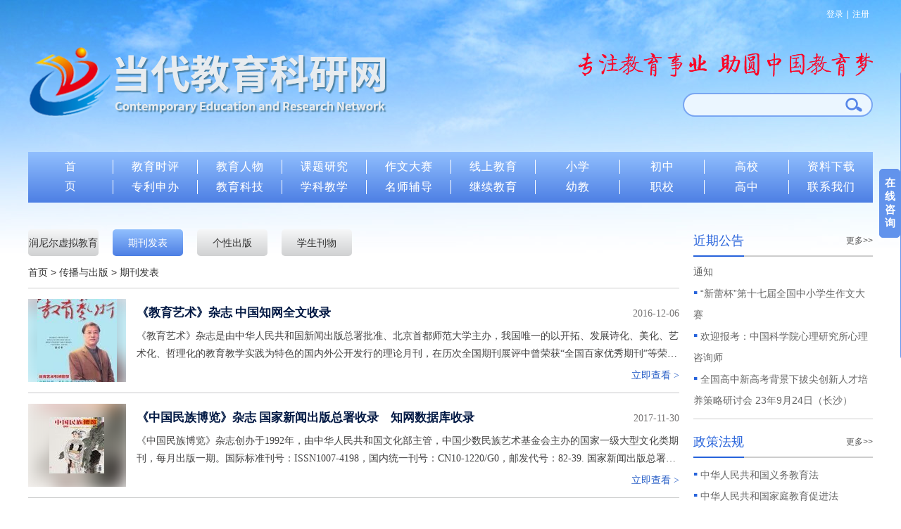

--- FILE ---
content_type: text/html; Charset=UTF-8
request_url: http://cnddjy.cn/Column.asp?Column_ID=46971
body_size: 25018
content:
<!DOCTYPE HTML><html><head> <title>期刊发表</title> <meta name="viewport" content="width=device-width, initial-scale=1.0, minimum-scale=1.0, maximum-scale=1.0, user-scalable=no, shrink-to-fit=no"/> <meta http-equiv="Content-Type" content="text/html; charset=utf-8" /> <meta name="image" content="/usr/15649/Picture/2021-4/513486533_XXL.png" /> <meta name="keywords" content="期刊发表" /> <meta name="description" content="为贯彻落实“发挥教研支撑作用、加强和改进新时代教研工作”的指示精神，推进新时代教育高质量发展，特诚邀各相关单位和教师个人积极参与教育教学课题研究工作。" /> <link rel="stylesheet" href="/public/images/show/pc/iconfont.css"> <link rel="shortcut icon" href="/images/156498468/favicon.ico" type="image/x-icon"> <link rel="stylesheet" href="/public/images/show/pc/base.css?time=1769137254">
<link rel="stylesheet" href="/public/images/show/pc/layer.css?time=1769137254">
<link rel="stylesheet" href="/usr/15649/templet/153775542/T_PageTemplet1.css?time=1769137254">
<link rel="stylesheet" href="/usr/15649/templet/153775542/column/1232_header.css?time=1769137254">
<link rel="stylesheet" href="/usr/15649/templet/153775542/column/1232_footer.css?time=1769137254">
<link rel="stylesheet" href="/usr/15649/templet/153775542/column/1383_content_list_columns_one.css?time=1769137254">
 <script src="/public/images/show/pc/jquery.min.js?time=1769137254"></script>
<script src="/public/images/show/vue.min.js?time=1769137254"></script>
<script src="/public/images/show/less.min.js?time=1769137254"></script>
<script src="/images/public/show/pc/jquery.min.js?time=1769137254"></script>
<script src="/images/public/show/pc/jquery.extend.min.js?time=1769137254"></script>
<script src="/images/public/show/pc/template.js?time=1769137254"></script>
<script src="/images/public/show/pc/layer.js?time=1769137254"></script>
<script src="/images/public/show/pc/public.js?time=1769137254"></script>
<script src="/images/public/show/pc/jquery.qrcode.min.js?time=1769137254"></script>
<script src="/usr/15649/templet/153775542/column/1232_header.js?time=1769137254"></script>
 </head><body><!--[if lt IE 10]><div class="version-solow-box"></div> <div class="version-solow-content-box"> <div class="text">温馨提醒：您当前的浏览器版本过低，存在安全风险，建议升级浏览器</div> <div class="bower-box"> <span class="name">请升级浏览器:</span> <a href="https://www.google.cn/chrome/" target="_blank">Chrome</a> <a href="http://www.firefox.com.cn/" target="_blank">Firefox</a> </div> </div> <style>.version-solow-box{position: fixed; top: 0px; left: 0px; right: 0; bottom: 0; width: 100%; height: 100%; background-color: #000; z-index: 9998; opacity:0.71; filter:alpha(opacity=50); } .version-solow-content-box{position: fixed; width: 500px; padding:30px; top:50%; left:50%; margin-top:-150px; margin-left:-250px; border-radius: 10px; box-shadow: 0px 1px 5px #000000; z-index: 9999; background-color:#fff; filter:alpha(opacity=95); } .version-solow-content-box .text{color:#f40; font-size: 30px; line-height: 50px; } .version-solow-content-box .bower-box{margin-top:30px; } .version-solow-content-box .bower-box .name{font-size:16px; line-height: 44px; margin-right:10px; } .version-solow-content-box .bower-box a{line-height: 44px; font-size:16px; text-decoration: underline; margin-right:10px; } </style> <![endif]-->
 
<div class="public-site-header clearfix">
	<div class="public-container">
		<div class="public-site-topbar clearfix">
			<div class="topbar-info fr">
				<a href="javascript:;" class="login">登录</a>
				<a href="javascript:;" class="register">注册</a>
				<span class="user user-member">
					<a rel="nofollow" class="user-name" href="/Column.asp?Column_ID=1217"><span class="name"></span><i class="icon icon-unfold"></i></a>
					<ul class="user-menu">
						<li>
							<a rel="nofollow" href="/Column.asp?Column_ID=1217">会员中心</a>
						</li>
						<li>
							<a rel="nofollow" href="/Column.asp?Column_ID=1218">个人资料</a>
						</li>
						<li>
							<a rel="nofollow" href="/?action=LoginOut">退出登录</a>
						</li>
					</ul>
				</span>
				<span class="user user-manage">
					<a rel="nofollow" class="user-name" href="/Column.asp?Column_ID=1405" target="_blank"><span class="name">管理中心</span></a>
				</span>
				<a href="/Column.asp?Column_ID=1241" class="user-message" style="display: none;">消息通知</a>
			</div>
		</div>
		<div class="clearfix">
			<div class="logo fl mt20">
				<a href="/" class=""></a>
			</div>

			<div class="search fr mt35">
				<a href="/"><img src="/images/156498468/index_06.png"/></a>
				<form method="get" action="/Column.asp" class="search-box fr mt20">
					<input type="hidden" name="Model" value="content_list_columns_one">
					<input type="text" name="Keyword" class="ss1">
					<input type="submit" value="" class="ss fr">
				</form>
			</div>
		</div>
		<div class="head-nav">
			<a href="/" class="shouye fl"><p>首页</p></a>
			<ul class="clearfix">

			</ul>
		</div>
	</div>
</div>
<!-- header -->
<!-- logo -->
<div class="popup-box popup-login popup-box-line">
            <div class="popup">
                <div class="popup-tit">
                    <ul class="popup-tab">
                        <li class="cur">账号登录</li>
                    </ul>
                </div>
                <span class="popup-close icon icon-close"></span>
                <form id="formlogo" class="popup-ct" style="display: block;">
                    
                        <div class="item"><input class="txt" name="UserCode" id="username" type="text" value=""><div class="input-label">手机号丨用户名</div></div>
                        <div class="item"><input class="txt password" name="PassWord" id="pwd" type="password" value=""><div class="input-label">密码</div></div>
                                                 
                        
                        <div class="item">
                            <input class="txt" id="captchacode" type="text" name="captchacode" onkeydown="enterclick('submit-logo');">
                            <div class="input-label">输入验证码</div>
                            <div class="yzm"><img src="/captcha.asp" onclick="RefreshImage('imgCaptcha')" id="imgCaptcha"></div>
                        </div>
                        <div class="other">
                            <div class="fr"><a href="javascript:;" class="btn-rgs ml10">注册</a><a href="javascript:;" class="btn-forget ml10">忘记密码？</a></div>
                            <label><span class="ico-radio"><input type="checkbox" name="remember"></span>记住密码</label>
                        </div>
                        <div class="btn-box">
                            <button type="button" class="btn btn-primary" id="submit-logo">登录</button>
                        </div>
                    
                </form>
            </div>
        </div>
<!-- register -->
<div class="popup-box popup-register popup-box-line">
            <div class="popup">
                <div class="popup-tit">
                    <ul class="popup-tab">
                        <li class="cur">账号注册</li>
                    </ul>
                </div>
                <span class="popup-close icon icon-close"></span>
                <form id="formregister" class="popup-ct" style="display: block;">
                    
                        <div class="item"><input class="txt" name="UserCode" id="username" type="text" value=""><div class="input-label">手机号丨用户名</div></div>
                        <div class="item"><input class="txt password" name="PassWord" id="pwd" type="password" value=""><div class="input-label">设置密码</div></div>
                        <div class="item"><input class="txt password" name="RePassWord" id="pwd" type="password" value=""><div class="input-label">确认密码</div></div>
                       
                        <div class="item">
                            <input class="txt" id="captchacode" type="text" name="captchacode" onkeydown="enterclick('submit-register');">
                            <div class="input-label">验证码</div>
                            <div class="yzm"><img src="/captcha.asp" onclick="RefreshImage('imgCaptcha')" id="imgCaptcha"></div>
                        </div>
                        <div class="other">
                            <div class="fr"><a href="javascript:;" class="btn-forget ml10">已有账号？</a><a href="javascript:;" class="btn-logo ml10">登录</a></div>
                            <label><span class="ico-radio"><input type="checkbox" name="agren" value="1" checked/></span>我阅读并接受<a class="colorff6700" href="/Column.asp?Column_ID=1439">用户协议</a></label>
                        </div>
                        <div class="btn-box">
                            <button type="button" class="btn btn-primary" id="submit-register">注册</button>
                        </div>
                    
                </form>
            </div>
        </div>

<script type="text/html" id="head_column_tpl">
	{[each rows val i]}
	<li class="{[if val.C_Current==true]}active{[/if]}">
		<a href="{[if val.C_Type==='isLink']}{[val.C_Link]}{[else]}/Column.asp?Column_ID={[val.C_ID]}{[/if]}">{[val.C_Name]}</a>
	</li>
	{[/each]}
</script>
<script type="text/javascript">
	$(function() {
		var jbsz = app.getBasicListForObj('isBasic', '0', '基本设置');
		var logo = jbsz["Logo"];
		var jbsztitle = jbsz["站点标题"];
		if(!logo) {
			$('.public-site-header .logo a').text(jbsztitle);
		} else {
			$('.public-site-header .logo a').html('<img class="weui-media-box__thumb" src="' + logo + '" alt="">');
		}

		if(app.isLogin) {
			$('.public-site-topbar .topbar-info .user-member').css({
				'display': 'block'
			}).find('.name').text(app.loginInfo.U_UserName ? app.loginInfo.U_UserName : app.loginInfo.U_UserCode);
			if(app.loginInfo.U_UserIsManage == "1") {
				$('.public-site-topbar .topbar-info .user-manage').css({
					'display': 'block'
				});
			}
			$.ajax({
				url: "/Json/GetUserMessage.asp",
				data: {
					rows: 1,
					page: 1,
					IsRead: 0
				},
				success: function(data) {
					if(data.code === 200 && data.rows.length) {
						$('.public-site-topbar .user-message').css({
							'display': 'inline-block'
						});
					}
				}
			});
		} else {
			$('.public-site-topbar .topbar-info .login,.public-site-topbar .topbar-info .register').css({
				'display': 'inline-block'
			});
		}
		$('.public-site-topbar .topbar-info .user').mouseenter(function() {
			$(this).addClass('user-active');
		}).mouseleave(function() {
			$(this).removeClass('user-active');
		});

		var showHeadColumn = function(C_ID) {
			$.ajax({
				url: app.origin + '/Json/GetSearchColumn.asp',
				data: {
					action: 'GetMain',
					C_ID: C_ID,
					Level: 1,
					Location: '电脑端',
					CurrColumnID: $.getUrlParam('Column_ID') ? $.getUrlParam('Column_ID') : 1232,
				},
				success: function(data) {
					if(data.code === 200) {
						$('.head-nav ul').html(template('head_column_tpl', data));
					}
				}
			});
		};
		showHeadColumn('0');

		$('.public-site-header .search-box input').focus(function() {
			$(this).parents('.search-box').toggleClass('search-box-focus');
		}).focusout(function() {
			$(this).parents('.search-box').toggleClass('search-box-focus');
		});




	});
</script>
<!-- header -->


































<div class="column-ad-box mb30" style="background-repeat: no-repeat; background-position: center;"></div>

<div class="public-container minheight clearfix">
	<div class="news_sp">
		<div class="news_sp_l mb20">
			<div class="public-sub-column-box-nav clearfix">
				<a href="/Column.asp?Column_ID=46973" class="item ">润尼尔虚拟教育</a><a href="/Column.asp?Column_ID=46971" class="item active">期刊发表</a><a href="/Column.asp?Column_ID=46972" class="item ">个性出版</a><a href="/Column.asp?Column_ID=46974" class="item ">学生刊物</a>
			</div>
<div class="public-breadcrumbs mb25">
    <div class="public-container clearfix"><a href="/">首页</a>  > <a href="/Column.asp?Column_ID=46970">传播与出版</a> > <a href="/Column.asp?Column_ID=46971">期刊发表</a></div>
</div>
			

<div class="route_news">
    <div class="public-container clearfix">
    	<ul class="news-list clearfix">
            
        </ul>
        <div class="public-page" id="page"></div>
    </div>
</div>
<script type="text/html" id="list_tpl">
{[each rows val i]}
	<li class="item_news">
		<a href="{[val.C_Link]}">
			<div class="pic-box">
				<div class="imgWrap">
					<img class="imgWrap__bg" src="{[val.C_XLImage]}" >
					<img class="imgWrap_img" src="{[if val.C_XLImage]}{[val.C_XLImage]}{[else]}/public/images/show/pc/default_image.jpg{[/if]}" style="object-fit: contain;">
				</div>
			</div>
			<div class="wz-box pr">
				<div class="title">{[val.C_Title]}</div>
				<div class="date pa">{[val.C_EditDate | formatDate]}</div>
				<div class="leadin">{[val.C_Leadin]}</div>
				<div class="look">立即查看 ></div>
			</div> 
		</a>
	</li>
{[/each]}
</script>
<script>
$.extend(template.defaults.imports,{
    'formatDate':function(dateStr){
        var curDate=new Date(),
            date=new Date(dateStr),
            timeStr='';
        if(curDate.getFullYear()===date.getFullYear()){
            if(curDate.getMonth()===date.getMonth()){
                if(curDate.getDate()===date.getDate()){
                    if(curDate.getHours()===date.getHours()){
                        if(curDate.getMinutes()===date.getMinutes()){
                            timeStr='刚刚';
                        }else{
                            timeStr=(curDate.getMinutes()-date.getMinutes())+'分钟前';
                        }
                    }else{
                        timeStr=(curDate.getHours()-date.getHours())+'小时前';
                    }
                }else{
                    if(curDate.getDate()-date.getDate()===1){
                        timeStr='昨天'+$.date_format('hh:mm',date);
                    }else if(curDate.getDate()-date.getDate()===2){
                        timeStr='前天'+$.date_format('hh:mm',date);
                    }else{
                        timeStr=(curDate.getDate()-date.getDate())+'天前';
                    }
                }
            }else{
                timeStr=(date.getMonth()+1)+'月'+date.getDate()+'日';
            }
        }else{
            timeStr=dateStr;
            timeStr=$.date_format('yyyy-MM-dd',date);
        }
        return timeStr;
    }
});
var pageSetting=app.getBasicListForObj('isColumn',$.getUrlParam('Column_ID'));
var queryParams=$.getUrlAllParam();

    if(queryParams.Column){
    }else{
        if(pageSetting.Column){
            queryParams.Column=pageSetting.Column;
        }else{
            queryParams.Column=queryParams.Column_ID;
        }
    }

delete queryParams.Column_ID;

$(function() {
    showArticleList();
});
function showArticleList(){
    if(showArticleList['destroy']){
        showArticleList['destroy']();
    }
    var listDom=$('.news-list'),
        apiParam={
            rows:10,
            page:1,
            DisplyObj: 'image',
        };
    $.extend(apiParam,queryParams);
    listDom.html('');
    var setparam={
        url:app.origin+"/Json/GetSearchContent.asp",
        tpl:'list_tpl',
        data:apiParam,
        pageId:'page',
        pageConfig:{
        	hasFirst:true,
        	hasLast:true,
        	hasTotalNumber:true,
        	hasForm:true,
        },
        predata:{
            queryParams:queryParams,
        },
        success:function(data){
            if(data.code===200 && data.rows && data.rows.length){
                data.origin=app.origin;
            }else{
            	listDom.html('<div style="line-height:100px; text-align:center; color:#333;">暂无相关内容</div>');
                $('#page').text('');
            }
        }
    };
    listDom.list(setparam);
    showArticleList['destroy']=setparam.destroy;
}
</script>













		</div>
		<div class="news_sp_r ml20 mb20">
			<div class="recentAnnouncement">
				<div class="title2">
					<div class="title2_list fl">
						<a href="/Column.asp?Column_ID=20021" cid="20021" class="active">近期公告</a>
					</div>
					<a href="/Column.asp?Column_ID=20021" class="more">更多>></a>
				</div>
				<div  id="scrollup">
					<ul class="recentAnnouncement-box" id="scrollupcase"></ul>
					<ul class="recentAnnouncement-box" id="scrollupcopy"></ul>
				</div>
			</div>
			<div class="news policiesRegulations mt10">
				<div class="title2">
					<div class="title2_list fl">
						<a href="/Column.asp?Column_ID=20023" cid="20023" class="active">政策法规</a>
					</div>
					<a href="/Column.asp?Column_ID=20023" class="more">更多>></a>
				</div>
				<ul class="news-box"></ul>
			</div>
			<div class="picLink">
				<a href="Column.asp?Column_ID=1871"><img src="images/cnddjy2016/index_39.png"/></a>
				<a href="Column.asp?Column_ID=1870"><img src="images/cnddjy2016/index_42.png"/></a>
				<a href="Column.asp?Column_ID=1872"><img src="images/cnddjy2016/index_44.png"/></a>
			</div>
		</div>
	</div>

</div>

<script type="text/html" id="news_tpl">
{[each rows val i]}
	<li class="item_news">
		<a href="{[val.C_Link]}"><h3 class="title"><i>▪</i>{[val.C_Title]}</h3></a>
	</li>
{[/each]}
</script>
<script type="text/javascript">

	$(function() {
		var pageSetting = app.getBasicListForObj('isColumn', $.getUrlParam('Column_ID'));
		var queryParams = $.getUrlAllParam();
		var height = $(window).height() - ($('.public-site-header').height() + $('.column-ad-box').height() + $('.public-site-footer').height()) - 30;
		$('.minheight').css('min-height', height);
		var showAd = function(ReplaceCode) {
			$.ajax({
				url: app.origin + '/Json/GetSearchAD.asp',
				data: {
					action: "GetColumnAD",
					ReplaceCode: ReplaceCode,
					Column_ID: ReplaceCode,
				},
				success: function(data) {
					if(data.code === 200) {
						var img = new Image();
						img.addEventListener('load', function() {
							$('.column-ad-box').css({
								'height': img.height,
								'max-height': '400px',
								'background-image': 'url(' + img.src + ')'
							});
						});
						img.src = data.A_Image;
					} else {

					}
				}
			});
		};
		showAd(queryParams.Column_ID);
		if($('.public-sub-column-box-nav .item').length) {
			$('.public-sub-column-box-nav').css({
				'display': 'flex'
			});
		}
	function showList(obj,jk, dom,tpl) {
		obj = obj ? obj : {};
		var param = {
			page: 1,
		};
		$.extend(param, obj);
		$.ajax({
			url: '/Json/'+jk+'.asp',
			data: param,
			success: function(data) {
				if(data.code === 200) {
					dom.html(template(tpl, data));
				}
			}
		});
	};
	function recentAnnouncement(obj,jk, dom,tpl) {
		obj = obj ? obj : {};
		var param = {
			page: 1,
		};
		$.extend(param, obj);
		$.ajax({
			url: '/Json/'+jk+'.asp',
			data: param,
			success: function(data) {
				if(data.code === 200) {
					dom.html(template(tpl, data));
					var demo = document.getElementById("scrollup");
					var demo1 = document.getElementById("scrollupcase");
					var demo2 = document.getElementById("scrollupcopy");
					var oLi = demo1.getElementsByTagName('li');
					if(oLi.length > 0) {
						var speeds = 30;
						var nnn = 218 / demo1.offsetHeight;console.log(nnn);
						for(i = 0; i < nnn; i++) {
							demo1.innerHTML += demo1.innerHTML
						}
						demo2.innerHTML = demo1.innerHTML
						function Marqueeq() {
							if(demo1.scrollHeight - demo.scrollTop <= 0) {
								demo.scrollTop = 0;
							} else {
								demo.scrollTop++;
							}
					
						}
						var MyMarq = setInterval(Marqueeq, speeds);
						demo.onmouseover = function() {
								clearInterval(MyMarq)
							}
						demo.onmouseout = function() {
								MyMarq = setInterval(Marqueeq, speeds)
							}
					}
				}
			}
		});
	};

		recentAnnouncement({rows: '100',column: '20021'},'GetSearchContent', $('.recentAnnouncement .recentAnnouncement-box'),'news_tpl');
		showList({rows: '10',column: '20023'},'GetSearchContent', $('.policiesRegulations .news-box'),'news_tpl');
	});
</script>


<div class="footer">
	<div class="friendlylink">
		<div class="public-container">
			<ul>
				<li><a target=_blank href="http://www.bnu.edu.cn/">北京师范大学</a></li>
				<li><a target=_blank href="http://www.cetv.edu.cn/">中国教育电视台</a></li>
				<li><a target=_blank href="http://www.tsinghua.edu.cn/publish/th/index.html">清华大学</a></li>
				<li><a target=_blank href="http://www.jyb.cn/">中国教育新闻网</a></li>
				<li><a target=_blank href="http://www.pku.edu.cn/">北京大学</a></li>
				<li><a target=_blank href="http://www.cse.edu.cn/">中国教育学会</a></li>
				<li><a target=_blank href="http://www.nies.net.cn/">中国教育科学院</a></li>
				<li><a target=_blank href="http://www.gapp.gov.cn/">国家新闻出版总署</a></li>
				<li><a target=_blank href="http://www.moe.gov.cn/">中华人民共和国教育部</a></li>
				<li><a target=_blank href="http://www.cnki.net/">中国知网</a></li>
				<li><a target=_blank href="http://www.cqvip.com/">维普网</a></li>
			</ul>
		</div>
	</div>
	<div class="footer_top">
		<div class="footer_top_con">
			<dl>
				<dt><a href="Column.asp?Column_ID=46954"><img src="/images/156498468/index_47.png"/></a></dt>
				<dd>
					<a href="Column.asp?Column_ID=46954">网站声明</a>
				</dd>
			</dl>
			<dl>
				<dt><a href="Column.asp?Column_ID=46939"><img src="/images/156498468/index_50.png"/></a></dt>
				<dd>
					<a href="Column.asp?Column_ID=46939">线上教育</a>
				</dd>
			</dl>
			<dl>
				<dt><a href="Column.asp?Column_ID=20018"><img src="/images/156498468/index_53.png"/></a></dt>
				<dd>
					<a href="Column.asp?Column_ID=20018">资料下载</a>
				</dd>
			</dl>
			<dl>
				<dt><a href="Column.asp?Column_ID=1388"><img src="/images/156498468/index_56.png"/></a></dt>
				<dd>
					<a href="Column.asp?Column_ID=1388">联系我们</a>
				</dd>
			</dl>
		</div>
		<div class="footer_under_con">
				<a href="/">
					<img src="/usr/15649/images/S_Ad/7013_20210511151356.jpg" />
					<span>微信公众号</span>
				</a>
				<a class="qrcode ml40">
					<div class="footer-qrcode"></div>
					<span>手机站</span>
				</a>
		</div>
	</div>
	<div class="footer_bottom pb25">
		<div class="clearfix public-container">
			<div class="fb_con_left tc">
				<p>版权所有 2012（C）当代教育科研网保留所有权利 电话：010-57201609邮箱：cnddjy@163.com</p>
				<p>中华人民共和国工业和信息化部批准文号：京ICP备16004599号-1</p>
			</div>
		</div>
	</div>
</div>
<div class="zx">
	<div class="zx_left">在线咨询</div>
	<div class="zx_right">
		<a href="tencent://message/?uin=1448389080&Site=&Menu-=yes" class="zx_one">QQ交谈</a>
		<a href="tencent://message/?uin=939563258&Site=&Menu-=yes" class="zx_two">QQ交谈</a>
		<a href="tencent://message/?uin=934818243&Site=&Menu-=yes" class="zx_three">QQ交谈</a>
		<a href="tencent://message/?uin=3106805105&Site=&Menu-=yes" class="zx_four">QQ交谈</a>

		<p>010-57201609</p>
	</div>
</div>

<script>
$(function() {
    var link=window.location.href;
    $(".footer-qrcode").qrcode({
        render: "canvas",
        width: 88,
        height: 88,
        text: link
    });

	$('.zx').hover(function(){
		$('.zx').stop().animate({right:"0px"},1000);
	},function(){
		$('.zx').stop().animate({right:"-189px"},1000);
	});
});
</script>
<!-- footer -->























<script>window.onpageshow=function(){var isie=navigator.userAgent.toLowerCase().indexOf('trident')>-1?true:false;if(isie){window.document.body.innerHTML='<div style="margin: 100px; background: #fff; line-height: 100px; text-align: center; font-size: 18px; ">请使用除IE以外的其他浏览器访问，如：谷歌浏览器，百度浏览器，360浏览器，腾讯浏览器等</div>'}};</script><!-- <script type="text/javascript" src="/public/templet/105/main.js?time=0"></script> --><div style="display:none;"><a target=_blank href="https://beian.miit.gov.cn">京ICP备16004599号-1</a></div></body></html>

--- FILE ---
content_type: text/css
request_url: http://cnddjy.cn/public/images/show/pc/iconfont.css
body_size: 84946
content:
@font-face{font-family:icon;src:url('[data-uri]') format('woff2'),url(iconfont.woff?t=1688460869250) format('woff'),url(iconfont.ttf?t=1688460869250) format('truetype')}.icon{font-family:icon!important;font-size:16px;font-style:normal;-webkit-font-smoothing:antialiased;-moz-osx-font-smoothing:grayscale}.icon-logo:before{content:"\e7b4"}.icon-youjiantou:before{content:"\e7b0"}.icon-xuanzhongjiaobiao:before{content:"\e7b1"}.icon-fenxiang:before{content:"\e7c5"}.icon-a-youjiantouzhixiangyoujiantou:before{content:"\e7b2"}.icon-xuanzhong:before{content:"\e7b3"}.icon-stop_fill:before{content:"\ea89"}.icon-download:before{content:"\e7f2"}.icon-save:before{content:"\e7af"}.icon-file-add:before{content:"\e7c1"}.icon-tuichu:before{content:"\e7ae"}.icon-jianshao:before{content:"\eb1b"}.icon-jianshao2:before{content:"\e8c5"}.icon-jian3:before{content:"\e7c4"}.icon-shouqi12:before{content:"\e7c6"}.icon-faxian:before{content:"\e7ad"}.icon-zhandian:before{content:"\e7ac"}.icon-meiyan:before{content:"\e7a8"}.icon-lianxiwomen1:before{content:"\e7a6"}.icon-Channels_Emblem_CN_200316-02:before{content:"\e7a7"}.icon-shipinhao1:before{content:"\e7a9"}.icon-shipinhao2:before{content:"\e7aa"}.icon-shipinhao3:before{content:"\e88f"}.icon-shipinhaoredu:before{content:"\e7ab"}.icon-weixin:before{content:"\e79c"}.icon-weixin1:before{content:"\e6db"}.icon-douyintexiao:before{content:"\e79f"}.icon-weixin2:before{content:"\e7a0"}.icon-bianzubeifen4:before{content:"\e7a1"}.icon-douyin:before{content:"\e95c"}.icon-douyin2:before{content:"\e7a2"}.icon-douyin3:before{content:"\e7a3"}.icon-douyin21:before{content:"\e7a4"}.icon-douyin4:before{content:"\e7a5"}.icon-dianhua:before{content:"\e79b"}.icon-dianhua4:before{content:"\e79d"}.icon-dianhua5:before{content:"\e79e"}.icon-paixujiang:before{content:"\e6ca"}.icon-shaixuan:before{content:"\e6d4"}.icon-paixu-sheng:before{content:"\e6d8"}.icon-shaixuan1:before{content:"\e6d9"}.icon-lanlvtubiaozhizuomoban-03:before{content:"\e6d3"}.icon-icon-user:before{content:"\e6bb"}.icon-piao:before{content:"\e6c9"}.icon-yonghu:before{content:"\e6d1"}.icon-word_mianxing:before{content:"\e6dc"}.icon-TXTtubiao:before{content:"\e6c2"}.icon-wenjian:before{content:"\e8cd"}.icon-xlsx:before{content:"\e6d2"}.icon-ppt_mianxing:before{content:"\e6d5"}.icon-youhuijuan2:before{content:"\e6ce"}.icon-youhuijuan11:before{content:"\e6d0"}.icon-gonggao:before{content:"\e6c6"}.icon-zixun1:before{content:"\e6cf"}.icon-weibiaoti--:before{content:"\e6bc"}.icon-guanyuwomen3:before{content:"\e6c7"}.icon-lianxiwomen2:before{content:"\e6cb"}.icon-lianxiwomen3:before{content:"\e6cc"}.icon-qinziyou:before{content:"\e79a"}.icon-shenghuo:before{content:"\e6c3"}.icon-shenghuo1:before{content:"\e6c4"}.icon-shenghuojiankang:before{content:"\e6c5"}.icon-qinzi_huaban:before{content:"\e6c0"}.icon-qinzi1:before{content:"\e6c1"}.icon-baokuan:before{content:"\e6ba"}.icon-zhuangangkecheng:before{content:"\e6bf"}.icon-kaoshi1:before{content:"\e6b3"}.icon-lianxi:before{content:"\e6b4"}.icon-wenda1:before{content:"\e6b7"}.icon-cuotiben:before{content:"\e6b8"}.icon-zuoye:before{content:"\e6b9"}.icon-weixinzhifu:before{content:"\e6b0"}.icon-zizhudiancan:before{content:"\e6b2"}.icon-waimai:before{content:"\e6af"}.icon-yudingxinxi:before{content:"\e6ae"}.icon-bi:before{content:"\e6ac"}.icon-icon_kefu:before{content:"\e6ad"}.icon-arrow-up:before{content:"\e6ab"}.icon-buhege:before{content:"\e799"}.icon-buhege_:before{content:"\e6a9"}.icon-hege:before{content:"\e6aa"}.icon-jiang:before{content:"\e6a8"}.icon-kaohejilu:before{content:"\e6a7"}.icon-renwu:before{content:"\e798"}.icon-yifukuan-xianxing:before{content:"\e6a6"}.icon-daifukuan:before{content:"\e6a3"}.icon-wanchengdingdan:before{content:"\e6a5"}.icon-single:before{content:"\e6bd"}.icon-xuexiao:before{content:"\e695"}.icon-datiqia:before{content:"\e696"}.icon-kecheng1:before{content:"\e6d7"}.icon-child-default:before{content:"\e6b1"}.icon-yuyan:before{content:"\e697"}.icon-fenzux:before{content:"\e797"}.icon-fenxiaoguanli:before{content:"\e69a"}.icon-kaoshi:before{content:"\e69e"}.icon-xuekeguanli:before{content:"\e69f"}.icon-chuguojingliuxue:before{content:"\e6a0"}.icon-shijuanneiyeicon_huaban1fuben6:before{content:"\e6a1"}.icon-lubo:before{content:"\e894"}.icon-yunqiyunshang:before{content:"\e6a2"}.icon-other2:before{content:"\e698"}.icon-xiaochengxu:before{content:"\e691"}.icon-daiyunying:before{content:"\e68f"}.icon-woyaokaidian:before{content:"\e690"}.icon-fangdichanye:before{content:"\e796"}.icon-yingyong:before{content:"\e692"}.icon-lvyou2:before{content:"\e694"}.icon-youxiang:before{content:"\e61f"}.icon-menpiao:before{content:"\e669"}.icon-jinxiaocun:before{content:"\e66a"}.icon-ditieqinggui_:before{content:"\e66b"}.icon-yuangong:before{content:"\e66c"}.icon-jinru:before{content:"\e66d"}.icon-kaoqin:before{content:"\e66e"}.icon-shuju:before{content:"\e670"}.icon-canju:before{content:"\e671"}.icon-wwwalltoallnet_-E:before{content:"\e672"}.icon-bangong:before{content:"\e674"}.icon-Group:before{content:"\e675"}.icon-xiala:before{content:"\e676"}.icon-gongzitiao:before{content:"\e678"}.icon-tianchongxing-:before{content:"\e679"}.icon-xiangmu:before{content:"\e67a"}.icon-bangong1:before{content:"\e67b"}.icon-shequ:before{content:"\e67c"}.icon-fangwuqiuzu:before{content:"\e67e"}.icon-canyin:before{content:"\e680"}.icon-wodefangyuanbay:before{content:"\e681"}.icon-kecheng:before{content:"\e6cd"}.icon-tuangoubeifen:before{content:"\e6c8"}.icon-fangyuanguanlisvg:before{content:"\e689"}.icon-dianhua1:before{content:"\e68a"}.icon-dizhi-copy:before{content:"\e68b"}.icon-wodekanjia:before{content:"\e68c"}.icon-baomingxuzhi:before{content:"\e795"}.icon-canting:before{content:"\e68d"}.icon-rili:before{content:"\e68e"}.icon-ziyuan1:before{content:"\e668"}.icon-lvyougonglve:before{content:"\e667"}.icon-dingdangenzong:before{content:"\e666"}.icon-erji-jichusheshi:before{content:"\eac2"}.icon-loupan:before{content:"\e665"}.icon-fangyuan:before{content:"\e664"}.icon-zuixinfangyuan:before{content:"\e663"}.icon-zufang:before{content:"\e65f"}.icon-ershoufang:before{content:"\e65e"}.icon-huxing:before{content:"\e65a"}.icon-icon_Vrkanfang:before{content:"\e659"}.icon-jingqu:before{content:"\e658"}.icon-tupian:before{content:"\e8ba"}.icon-ziyuan:before{content:"\e657"}.icon-nongchanpin:before{content:"\e656"}.icon-qiye:before{content:"\e699"}.icon-dianzishangwu:before{content:"\e655"}.icon-laoshi:before{content:"\e6a4"}.icon-yonghuxieyi-:before{content:"\e653"}.icon-guanyuwomen:before{content:"\e685"}.icon-paihang:before{content:"\e64d"}.icon-zu2:before{content:"\e64b"}.icon-bangzhuzhongxin:before{content:"\e683"}.icon-lianxiwomen:before{content:"\e64a"}.icon-zaixianliuyan:before{content:"\e649"}.icon-ziliaoxiazai:before{content:"\e794"}.icon-ceshi1:before{content:"\e648"}.icon-xiangce:before{content:"\e645"}.icon-chanpinchaoshi:before{content:"\e644"}.icon-taolun:before{content:"\e642"}.icon-lvyou1:before{content:"\e641"}.icon-kechengbiao:before{content:"\e6be"}.icon-search1:before{content:"\e640"}.icon-wangjimima:before{content:"\e67d"}.icon-zhuce:before{content:"\e6d6"}.icon-denglu:before{content:"\e63d"}.icon-lvyouguanguang:before{content:"\e63c"}.icon-swticondingcan1:before{content:"\e63b"}.icon-xinxiliebiao:before{content:"\e693"}.icon-shangpinfenlei:before{content:"\e63a"}.icon-shinshopzhaipei:before{content:"\e639"}.icon-lanmuguanli:before{content:"\e65d"}.icon-bangongxitong:before{content:"\e638"}.icon-zu1776:before{content:"\e637"}.icon-wodewangzhanicon:before{content:"\e635"}.icon-gongsimingcheng:before{content:"\e65c"}.icon-zongdailizhanghao:before{content:"\e632"}.icon-shangpinliebiao:before{content:"\e631"}.icon-xinwenzixun:before{content:"\e630"}.icon-tubiao-:before{content:"\e62d"}.icon-yuangongguanli:before{content:"\e673"}.icon-jiejiari:before{content:"\e629"}.icon-fangdichan:before{content:"\e66f"}.icon-cangkuguanli:before{content:"\e622"}.icon-salesinvoice:before{content:"\e62c"}.icon-xiugaiziliao:before{content:"\e61e"}.icon-gonggaoxiaoxi:before{content:"\e647"}.icon-wodekehu:before{content:"\e69d"}.icon-ziyuan203:before{content:"\e793"}.icon-performance-appraisal-my-assessment:before{content:"\e612"}.icon-wodexiangmu:before{content:"\e627"}.icon-woderenwu:before{content:"\e626"}.icon-wodekaoqin:before{content:"\e682"}.icon-icon:before{content:"\e60a"}.icon-icon-test:before{content:"\e61d"}.icon-ziduanguanli:before{content:"\e7da"}.icon-928caidan_piaowu:before{content:"\e686"}.icon-fangwuguanli:before{content:"\e62f"}.icon-ico_jiudianguanli_yuanqifangtai:before{content:"\e8e9"}.icon-lvyou:before{content:"\e610"}.icon-zhiboguanli:before{content:"\e621"}.icon-kechengguanli:before{content:"\e662"}.icon-shezhi:before{content:"\e624"}.icon-caipinguanli:before{content:"\e628"}.icon-kanjiamiandan:before{content:"\e65b"}.icon-74wodedingdan:before{content:"\e652"}.icon-tuangouyaoyue:before{content:"\e64c"}.icon-xunipiaowu:before{content:"\e62e"}.icon-guojijiudiandingdan:before{content:"\e69c"}.icon-kcb_hangyeicon-:before{content:"\e688"}.icon-huiyuanmingdan:before{content:"\e650"}.icon-nb-:before{content:"\e603"}.icon-wodedingdan:before{content:"\e61c"}.icon-drxx49:before{content:"\e792"}.icon-peixunguanli:before{content:"\e643"}.icon-chengyuanguanli:before{content:"\e615"}.icon-gongsiziliao-moren:before{content:"\e661"}.icon-tuandui:before{content:"\e609"}.icon-dingdan1:before{content:"\e618"}.icon-yonghuzhongxin-woyouxuqiu:before{content:"\e600"}.icon-caigoudingdan:before{content:"\e6b6"}.icon-banshuiyuyue:before{content:"\e611"}.icon-icon-:before{content:"\e608"}.icon-dingdanC:before{content:"\e602"}.icon-toupiao:before{content:"\e660"}.icon-wenda:before{content:"\e687"}.icon-fasongxiaoxi:before{content:"\e60f"}.icon-zuopin:before{content:"\e620"}.icon-baoming1:before{content:"\e61b"}.icon-baoming:before{content:"\e601"}.icon-shoucang:before{content:"\e614"}.icon-guanzhu:before{content:"\e60e"}.icon-gonglve:before{content:"\e654"}.icon-xingtuxuetang-zhutitaolun-:before{content:"\e60b"}.icon-wodexiaoxi:before{content:"\e684"}.icon-diancandingdan0101:before{content:"\e613"}.icon-zhanghaoanquanb:before{content:"\e790"}.icon-haoyou:before{content:"\e625"}.icon-publish:before{content:"\e69b"}.icon-gerenziliao:before{content:"\e633"}.icon-membership-card_icon:before{content:"\e677"}.icon-zizhanghaoguanli:before{content:"\e791"}.icon-ceshi:before{content:"\e606"}.icon-yueguanli:before{content:"\e62a"}.icon-dingdan:before{content:"\e61a"}.icon-zhengshu:before{content:"\e63e"}.icon-shouhuodizhi:before{content:"\e6b5"}.icon-bianzua:before{content:"\e62b"}.icon-youhuiquan:before{content:"\e623"}.icon-yuyuedingdan:before{content:"\e617"}.icon-mima_huaban1:before{content:"\e607"}.icon-shoujihaoma:before{content:"\e64f"}.icon-shangjia:before{content:"\e616"}.icon-jingmeihaibao:before{content:"\e605"}.icon-link:before{content:"\e78f"}.icon-jiaoyi1:before{content:"\e67f"}.icon-jiaoyi2:before{content:"\ec91"}.icon-qrcode2:before{content:"\e646"}.icon-arrowright:before{content:"\e7ee"}.icon-arrowup:before{content:"\e7ef"}.icon-arrowleft:before{content:"\e7f0"}.icon-arrowdown:before{content:"\e7f1"}.icon-xiyiji:before{content:"\e634"}.icon-shuinuan:before{content:"\e636"}.icon-lingyu:before{content:"\e783"}.icon-yigui:before{content:"\e60c"}.icon-dianshi:before{content:"\e64e"}.icon-kongtiao:before{content:"\e651"}.icon-WIFI:before{content:"\e78e"}.icon-chuang:before{content:"\e619"}.icon-bingxiang:before{content:"\e60d"}.icon-sort:before{content:"\ec8e"}.icon-zhihuan:before{content:"\ec8d"}.icon-sinfan:before{content:"\e604"}.icon-file-excel:before{content:"\e7b7"}.icon-file-pdf:before{content:"\e7b8"}.icon-file-image:before{content:"\e7b9"}.icon-file-unknown:before{content:"\e7ba"}.icon-file-ppt:before{content:"\e7bb"}.icon-file-word:before{content:"\e7bc"}.icon-file:before{content:"\e7bd"}.icon-file-zip:before{content:"\e7be"}.icon-file-text:before{content:"\e7bf"}.icon-safetycertificate:before{content:"\e7c0"}.icon-safetycertificate-f:before{content:"\e855"}.icon-fire:before{content:"\e842"}.icon-thunderbolt:before{content:"\e843"}.icon-fire-fill:before{content:"\e866"}.icon-thunderbolt-fill:before{content:"\e86e"}.icon-alipay:before{content:"\e87c"}.icon-taobao:before{content:"\e87d"}.icon-HTML:before{content:"\e87e"}.icon-aliwangwang:before{content:"\e87f"}.icon-apple:before{content:"\e880"}.icon-android:before{content:"\e881"}.icon-android-fill:before{content:"\e882"}.icon-apple-fill:before{content:"\e883"}.icon-HTML-fill:before{content:"\e884"}.icon-QQ:before{content:"\e885"}.icon-weibo:before{content:"\e886"}.icon-wechat-fill:before{content:"\e887"}.icon-alipay-circle-fill:before{content:"\e888"}.icon-aliwangwang-fill:before{content:"\e889"}.icon-github-fill:before{content:"\e88a"}.icon-QQ-circle-fill:before{content:"\e88b"}.icon-taobao-circle-fill:before{content:"\e88c"}.icon-weibo-circle-fill:before{content:"\e88d"}.icon-alipay-square-fill:before{content:"\e88e"}.icon-QQ-square-fill:before{content:"\e890"}.icon-taobao-square-fill:before{content:"\e892"}.icon-weibo-square-fill:before{content:"\e893"}.icon-pengyouquan_fill:before{content:"\e63f"}.icon-pengyouquan:before{content:"\e6da"}.icon-task_fill:before{content:"\e769"}.icon-tasklist_fill:before{content:"\e76a"}.icon-tasklist:before{content:"\e76b"}.icon-text:before{content:"\e76c"}.icon-time_fill:before{content:"\e76d"}.icon-time:before{content:"\e76e"}.icon-translation_fill:before{content:"\e76f"}.icon-translation:before{content:"\e770"}.icon-trash:before{content:"\e771"}.icon-trash_fill:before{content:"\e772"}.icon-undo:before{content:"\e773"}.icon-unlock_fill:before{content:"\e774"}.icon-unlock:before{content:"\e775"}.icon-video:before{content:"\e776"}.icon-video_fill:before{content:"\e777"}.icon-warning_fill:before{content:"\e778"}.icon-warning:before{content:"\e779"}.icon-workbench_fill:before{content:"\e77a"}.icon-workbench:before{content:"\e77b"}.icon-search:before{content:"\e77c"}.icon-searchfill:before{content:"\e77d"}.icon-publishgoods_fill:before{content:"\e77e"}.icon-shop_fill:before{content:"\e77f"}.icon-transaction_fill:before{content:"\e780"}.icon-packup:before{content:"\e781"}.icon-unfold:before{content:"\e782"}.icon-financial_fill:before{content:"\e784"}.icon-marketing_fill:before{content:"\e785"}.icon-shake:before{content:"\e786"}.icon-decoration_fill:before{content:"\e787"}.icon-questions:before{content:"\e788"}.icon-supply:before{content:"\e789"}.icon-tools:before{content:"\e78a"}.icon-int:before{content:"\e78b"}.icon-commodity:before{content:"\e78c"}.icon-zhtn:before{content:"\e78d"}.icon-icon_triangle_down:before{content:"\ec8f"}.icon-icon_triangle_up:before{content:"\ec90"}.icon-accessory:before{content:"\e6dd"}.icon-activity:before{content:"\e6de"}.icon-activity_fill:before{content:"\e6df"}.icon-add:before{content:"\e6e0"}.icon-addition_fill:before{content:"\e6e1"}.icon-addition:before{content:"\e6e2"}.icon-addpeople_fill:before{content:"\e6e3"}.icon-addpeople:before{content:"\e6e4"}.icon-addressbook_fill:before{content:"\e6e5"}.icon-addressbook:before{content:"\e6e6"}.icon-barrage_fill:before{content:"\e6e7"}.icon-barrage:before{content:"\e6e8"}.icon-browse_fill:before{content:"\e6e9"}.icon-browse:before{content:"\e6ea"}.icon-brush:before{content:"\e6eb"}.icon-brush_fill:before{content:"\e6ec"}.icon-businesscard_fill:before{content:"\e6ed"}.icon-businesscard:before{content:"\e6ee"}.icon-camera_fill:before{content:"\e6ef"}.icon-camera:before{content:"\e6f0"}.icon-clock_fill:before{content:"\e6f1"}.icon-clock:before{content:"\e6f2"}.icon-close:before{content:"\e6f3"}.icon-collection_fill:before{content:"\e6f4"}.icon-collection:before{content:"\e6f5"}.icon-computer_fill:before{content:"\e6f6"}.icon-computer:before{content:"\e6f7"}.icon-coordinates_fill:before{content:"\e6f8"}.icon-coordinates:before{content:"\e6f9"}.icon-coupons_fill:before{content:"\e6fa"}.icon-coupons:before{content:"\e6fb"}.icon-createtask_fill:before{content:"\e6fc"}.icon-createtask:before{content:"\e6fd"}.icon-customerservice_fill:before{content:"\e6fe"}.icon-customerservice:before{content:"\e6ff"}.icon-delete_fill:before{content:"\e700"}.icon-delete:before{content:"\e701"}.icon-document:before{content:"\e702"}.icon-document_fill:before{content:"\e703"}.icon-dynamic_fill:before{content:"\e704"}.icon-dynamic:before{content:"\e705"}.icon-editor:before{content:"\e706"}.icon-eit:before{content:"\e707"}.icon-emoji_fill:before{content:"\e708"}.icon-emoji:before{content:"\e709"}.icon-empty:before{content:"\e70a"}.icon-empty_fill:before{content:"\e70b"}.icon-enter:before{content:"\e70c"}.icon-enterinto:before{content:"\e70d"}.icon-enterinto_fill:before{content:"\e70e"}.icon-feedback_fill:before{content:"\e70f"}.icon-feedback:before{content:"\e710"}.icon-flag_fill:before{content:"\e711"}.icon-flag:before{content:"\e712"}.icon-flashlight:before{content:"\e713"}.icon-flashlight_fill:before{content:"\e714"}.icon-flip:before{content:"\e715"}.icon-flip_fill:before{content:"\e716"}.icon-fullscreen:before{content:"\e717"}.icon-group:before{content:"\e718"}.icon-group_fill:before{content:"\e719"}.icon-headlines_fill:before{content:"\e71a"}.icon-headlines:before{content:"\e71b"}.icon-homepage_fill:before{content:"\e71c"}.icon-homepage:before{content:"\e71d"}.icon-integral_fill:before{content:"\e71e"}.icon-integral:before{content:"\e71f"}.icon-interactive_fill:before{content:"\e720"}.icon-interactive:before{content:"\e721"}.icon-keyboard:before{content:"\e722"}.icon-label:before{content:"\e723"}.icon-label_fill:before{content:"\e724"}.icon-like_fill:before{content:"\e725"}.icon-like:before{content:"\e726"}.icon-live_fill:before{content:"\e727"}.icon-live:before{content:"\e728"}.icon-lock_fill:before{content:"\e729"}.icon-lock:before{content:"\e72a"}.icon-mail:before{content:"\e72b"}.icon-mail_fill:before{content:"\e72c"}.icon-manage_fill:before{content:"\e72d"}.icon-manage:before{content:"\e72e"}.icon-message:before{content:"\e72f"}.icon-message_fill:before{content:"\e730"}.icon-mine:before{content:"\e731"}.icon-mine_fill:before{content:"\e732"}.icon-mobilephone_fill:before{content:"\e733"}.icon-mobilephone:before{content:"\e734"}.icon-more:before{content:"\e735"}.icon-narrow:before{content:"\e736"}.icon-offline_fill:before{content:"\e737"}.icon-offline:before{content:"\e738"}.icon-order_fill:before{content:"\e739"}.icon-order:before{content:"\e73a"}.icon-other:before{content:"\e73b"}.icon-people_fill:before{content:"\e73c"}.icon-people:before{content:"\e73d"}.icon-picture_fill:before{content:"\e73e"}.icon-picture:before{content:"\e73f"}.icon-play:before{content:"\e740"}.icon-play_fill:before{content:"\e741"}.icon-playon_fill:before{content:"\e742"}.icon-playon:before{content:"\e743"}.icon-praise_fill:before{content:"\e744"}.icon-praise:before{content:"\e745"}.icon-prompt_fill:before{content:"\e746"}.icon-prompt:before{content:"\e747"}.icon-qrcode_fill:before{content:"\e748"}.icon-qrcode:before{content:"\e749"}.icon-redpacket_fill:before{content:"\e74a"}.icon-redpacket:before{content:"\e74b"}.icon-refresh:before{content:"\e74c"}.icon-remind_fill:before{content:"\e74d"}.icon-remind:before{content:"\e74e"}.icon-return:before{content:"\e74f"}.icon-right:before{content:"\e750"}.icon-scan:before{content:"\e751"}.icon-select_fill:before{content:"\e752"}.icon-select:before{content:"\e753"}.icon-send:before{content:"\e754"}.icon-service_fill:before{content:"\e755"}.icon-service:before{content:"\e756"}.icon-setup_fill:before{content:"\e757"}.icon-setup:before{content:"\e758"}.icon-share_fill:before{content:"\e759"}.icon-share:before{content:"\e75a"}.icon-shielding_fill:before{content:"\e75b"}.icon-shielding:before{content:"\e75c"}.icon-smallscreen_fill:before{content:"\e75d"}.icon-smallscreen:before{content:"\e75e"}.icon-stealth_fill:before{content:"\e75f"}.icon-stealth:before{content:"\e760"}.icon-success_fill:before{content:"\e761"}.icon-success:before{content:"\e762"}.icon-suspend:before{content:"\e763"}.icon-switch:before{content:"\e764"}.icon-systemprompt_fill:before{content:"\e765"}.icon-systemprompt:before{content:"\e766"}.icon-tailor:before{content:"\e767"}.icon-task:before{content:"\e768"}

--- FILE ---
content_type: text/css
request_url: http://cnddjy.cn/public/images/show/pc/base.css?time=1769137254
body_size: 4862
content:
@charset "utf-8";a,a:hover{text-decoration:none}a,a:active,body,html{color:#333}.table th,.tl{text-align:left}.flex1,.table-box,.table-header,.txh,.txh2{overflow:hidden}.button,.txh,.txh2{white-space:nowrap}*,:after,:before{-webkit-box-sizing:border-box;-moz-box-sizing:border-box;box-sizing:border-box}h1,h2,h3,h4,h5,h6{font-size:100%;font-weight:400}body,dd,dl,dt,h1,h2,h3,h4,h5,h6,html,ol,ul{margin:0;padding:0}li{list-style:none}p{margin:0}hr{height:1px;margin:10px 0;border:0;clear:both;background-color:#e6e6e6}a:hover{color:#262626}::-webkit-scrollbar{height:10px;width:10px;background-color:#fff}::-webkit-scrollbar-button{height:0;width:0;display:none}::-webkit-scrollbar-thumb,::-webkit-scrollbar-track{border:0}::-webkit-scrollbar-track{background-color:#fff}::-webkit-scrollbar-thumb{padding-top:100px;-webkit-box-shadow:inset 1px 1px 0 rgba(0,0,0,.1),inset -1px -1px 0 rgba(0,0,0,.07);background-color:#dadada;min-height:28px;border-radius:4px}::-webkit-scrollbar-thumb:hover{-webkit-box-shadow:inset 1px 1px 1px rgba(0,0,0,.25);background-color:rgba(0,0,0,.4)}::-webkit-scrollbar-thumb:active{-webkit-box-shadow:inset 1px 1px 3px rgba(0,0,0,.35);background-color:rgba(0,0,0,.5)}body,html{font-family:'微软雅黑',sans-serif;font-size:14px;background:#f5f5f5}table{border-collapse:collapse;border-spacing:0}input[disabled],option[disabled],select[disabled],textarea[disabled]{background-color:#aaa;cursor:not-allowed}.layui-colorpicker,.layui-colorpicker-main{box-sizing:initial}.clearfix:after{clear:both;display:block;content:""}.hide{display:none}.fl{float:left}.fr{float:right}.w200{width:200px!important}.dflex{display:flex}.dflex_fw_w{flex-wrap:wrap}.dflex_j_b{justify-content:space-between}.dflex_j_c{justify-content:center}.dflex_a_c{align-items:center}.dflex_fd_c{flex-direction:column}.flex1{flex:1}.font_ht{font-family:"黑体"}.f12{font-size:12px}.f13{font-size:13px}.f14{font-size:14px}.f15{font-size:15px}.f16{font-size:16px}.f17{font-size:17px}.f18{font-size:18px}.f20{font-size:20px}.f22{font-size:22px}.f24{font-size:24px}.f26{font-size:26px}.f28{font-size:28px}.f30{font-size:30px}.f32{font-size:32px}.f34{font-size:34px}.f36{font-size:36px}.f38{font-size:38px}.f40{font-size:40px}.f42{font-size:42px}.f44{font-size:44px}.f50{font-size:50px}.f60{font-size:60px}.fb{font-weight:700}.fn,.table th{font-weight:400}.t2{text-indent:2em}.thD{text-indent:-9999px}.bor_none{border:none}.backsize100{background-size:100% 100%}.text_li_th{text-decoration:line-through}.public-page a,.texe_deon,a:hover.texe_deon{text-decoration:none}.tc{text-align:center}.tr{text-align:right}.margin_auto{margin-left:auto;margin-right:auto}.vm{vertical-align:center}.pf{position:fixed}.pr,.table td,.table th,.table-body,.table-box,.table-cell,.table-tool .inline[lay-event],.table-view .table{position:relative}.cent,.pa{position:absolute}.zoom{zoom:1}.txh{text-overflow:ellipsis}.zin1{z-index:1}.zin2{z-index:2}.zin3{z-index:3}.cent{top:0;bottom:0;left:0;right:0;margin:auto}.mAuto{margin:0 auto}.margin0{margin:0!important}.m5{margin:5px}.m10{margin:10px}.m15{margin:15px}.m20{margin:20px}.m25{margin:25px}.m30{margin:30px}.m35{margin:35px}.m40{margin:40px}.m50{margin:50px}.mt3{margin-top:3px}.mt5{margin-top:5px}.mt10{margin-top:10px}.mt15{margin-top:15px}.mt20{margin-top:20px}.mt25{margin-top:25px}.mt30{margin-top:30px}.mt35{margin-top:35px}.mt40{margin-top:40px}.mt45{margin-top:45px}.mt50{margin-top:50px}.mt55{margin-top:55px}.mt60{margin-top:60px}.pt85{margin-top:85px}.ml5{margin-left:5px}.ml10{margin-left:10px}.ml15{margin-left:15px}.ml20{margin-left:20px}.ml25{margin-left:25px}.ml30{margin-left:30px}.ml35{margin-left:35px}.ml40{margin-left:40px}.ml45{margin-left:45px}.ml50{margin-left:50px}.ml55{margin-left:55px}.ml60{margin-left:60px}.ml65{margin-left:65px}.ml70{margin-left:70px}.ml75{margin-left:75px}.ml90{margin-left:90px}.ml95{margin-left:95px}.mr5{margin-right:5px}.mr10{margin-right:10px}.mr15{margin-right:15px}.mr20{margin-right:20px}.mr25{margin-right:25px}.mr30{margin-right:30px}.mr35{margin-right:35px}.mr40{margin-right:40px}.mr45{margin-right:45px}.mr50{margin-right:50px}.mr80{margin-right:80px}.mb5{margin-bottom:5px}.mb10{margin-bottom:10px}.mb15{margin-bottom:15px}.mb20{margin-bottom:20px}.mb25{margin-bottom:25px}.mb30{margin-bottom:30px}.mb35{margin-bottom:35px}.mb40{margin-bottom:40px}.mb45{margin-bottom:45px}.mb50{margin-bottom:50px}.mb60{margin-bottom:60px}.mb70{margin-bottom:70px}.mb80{margin-bottom:80px}.p5{padding:5px}.p10{padding:10px}.p15{padding:15px}.p20{padding:20px}.p25{padding:25px}.p30{padding:30px}.p35{padding:35px}.p40{padding:40px}.p45{padding:45px}.p50{padding:50px}.pt5{padding-top:5px}.pt10{padding-top:10px}.pt15{padding-top:15px}.pt20{padding-top:20px}.pt25{padding-top:25px}.pt30{padding-top:30px}.pt35{padding-top:35px}.pt40{padding-top:40px}.pt45{padding-top:45px}.pt50{padding-top:50px}.pt60{padding-top:60px}.pt70{padding-top:70px}.pt80{padding-top:80px}.pb5{padding-bottom:5px}.pb10{padding-bottom:10px}.pb15{padding-bottom:15px}.pb20{padding-bottom:20px}.pb25{padding-bottom:25px}.pb30{padding-bottom:30px}.pb35{padding-bottom:35px}.pb40{padding-bottom:40px}.pb45{padding-bottom:45px}.pb50{padding-bottom:50px}.pb60{padding-bottom:60px}.pb70{padding-bottom:70px}.pb80{padding-bottom:80px}.pl5{padding-left:5px}.pl10{padding-left:10px}.pl12{padding-left:12px}.pl15{padding-left:15px}.pl20{padding-left:20px}.pl25{padding-left:25px}.pl30{padding-left:30px}.pl35{padding-left:35px}.pl40{padding-left:40px}.pl45{padding-left:45px}.pl50{padding-left:50px}.pl60{padding-left:60px}.pl120{padding-left:120px}.pl180{padding-left:180px}.pl300{padding-left:300px}.pr5{padding-right:5px}.pr10{padding-right:10px}.pr15{padding-right:15px}.pr20{padding-right:20px}.pr25{padding-right:25px}.pr30{padding-right:30px}.pr35{padding-right:35px}.pr40{padding-right:40px}.pr45{padding-right:45px}.pr50{padding-right:50px}.pr60{padding-right:60px}.pr120{padding-right:120px}.pr180{padding-right:180px}.pr300{padding-right:300px}.color000{color:#000}.color888{color:#888}.color999,a .color999{color:#999}.color666,a .color666{color:#666}.colorfff{color:#fff}.color333{color:#333}.colorF93D5C{color:#F93D5C}.colorff6700{color:#ff6700}.bgfff{background:#fff}.lineH160{line-height:160%}.lineH180{line-height:180%}.lineH200{line-height:200%}.lineH220{line-height:220%}.lineH330{line-height:330%}.bra3{border-radius:3px}.bra5{border-radius:5px}.bra50{border-radius:50%}.cursor_pointer{cursor:pointer}.op2{opacity:.2}.op4{opacity:.4}.op5{opacity:.5}.op6{opacity:.6}.op8{opacity:.8}.op2:hover,.op4:hover,.op6:hover,.op8:hover{opacity:1}.input,.select,.textarea{height:38px;line-height:1.3;line-height:38px\9;border-width:1px;border-style:solid;background-color:#fff;border-radius:2px;border-color:#e6e6e6;padding-left:10px;box-sizing:border-box;width:100%}.textarea{display:block;min-height:100px;height:auto;line-height:20px;padding:6px 10px;resize:vertical}.btn,.button{font-size:14px;line-height:38px;text-align:center;display:inline-block;cursor:pointer;height:38px}.button{padding:0 18px;background-color:#409EFF;color:#fff;border:none;border-radius:2px}.button:hover{opacity:.8;filter:alpha(opacity=80);color:#fff}.button:active{opacity:1;filter:alpha(opacity=100)}.btn{width:158px;padding:0;margin:0;border:1px solid #b0b0b0;color:#b0b0b0;-webkit-transition:all .4s;transition:all .4s}.table,.table-view{margin:10px 0}.btn-small,.table-cell{height:28px;line-height:28px}.btn:active{-webkit-box-shadow:inset 0 2px 4px rgba(0,0,0,.18);box-shadow:inset 0 2px 4px rgba(0,0,0,.18)}.btn-small{width:118px;font-size:12px}.btn-primary{background:#ff6700;border-color:#ff6700;color:#fff}.btn-primary:hover{background-color:#f25807;border-color:#f25807;color:#fff}.btn-line-gray{border-color:#b0b0b0;background:#fff;color:#757575}.btn-line-gray:hover{color:#fff;background-color:#757575;border-color:#757575}.btn-line-green{border-color:#83c44e;background:#fff;color:#83c44e}.btn-line-green:hover{color:#fff;background-color:#71b639;border-color:#71b639}.table{width:100%;background-color:#fff;color:#666}.table tr{transition:all .3s;-webkit-transition:all .3s}.table tbody tr:hover,.table thead tr,.table-click,.table-header,.table-hover,.table-mend,.table-patch,.table-tool,.table-total,.table-total tr,.table[lay-even] tr:nth-child(even){background-color:#f2f2f2}.table td,.table th,.table-col-set,.table-fixed-r,.table-grid-down,.table-header,.table-page,.table-tips-main,.table-tool,.table-total,.table-view,.table[lay-skin=line],.table[lay-skin=row]{border-width:1px;border-style:solid;border-color:#e6e6e6}.table td,.table th{padding:9px 15px;min-height:20px;line-height:20px;font-size:14px}.table[lay-skin=line] td,.table[lay-skin=line] th{border-width:0 0 1px}.table[lay-skin=row] td,.table[lay-skin=row] th{border-width:0 1px 0 0}.table[lay-skin=nob] td,.table[lay-skin=nob] th{border:none}.table img{max-width:100px}.table[lay-size=lg] td,.table[lay-size=lg] th{padding:15px 30px}.table-view .table[lay-size=lg] .table-cell{height:40px;line-height:40px}.table[lay-size=sm] td,.table[lay-size=sm] th{font-size:12px;padding:5px 10px}.table-view .table[lay-size=sm] .table-cell{height:20px;line-height:20px}.table[lay-data]{display:none}.table-view .table{width:auto;margin:0}.table-view .table[lay-skin=line]{border-width:0 1px 0 0}.table-view .table[lay-skin=row]{border-width:0 0 1px}.table-view .table td,.table-view .table th{padding:5px 0;border-top:none;border-left:none}.table-view .table th.unselect .table-cell span{cursor:pointer}.table-view .table td{cursor:default}.table-view .table td[data-edit=text]{cursor:text}.table-view .form-checkbox[lay-skin=primary] i{width:18px;height:18px}.table-view .form-radio{line-height:0;padding:0}.table-view .form-radio>i{margin:0;font-size:20px}.table-init{position:absolute;left:0;top:0;width:100%;height:100%;text-align:center;z-index:110}.table-init .icon{position:absolute;left:50%;top:50%;margin:-15px 0 0 -15px;font-size:30px;color:#c2c2c2}.table-body,.table-header .table{margin-bottom:-1px}.table-header{border-width:0 0 1px}.table-tool .inline[lay-event]{width:26px;height:26px;padding:5px;line-height:16px;margin-right:10px;text-align:center;color:#333;border:1px solid #ccc;cursor:pointer;-webkit-transition:.5s all;transition:.5s all}.table-tool .inline[lay-event]:hover{border:1px solid #999}.table-tool-temp{padding-right:120px}.table-tool-self{position:absolute;right:17px;top:10px}.table-tool .table-tool-self .inline[lay-event]{margin:0 0 0 10px}.table-tool-panel{position:absolute;top:29px;left:-1px;padding:5px 0;min-width:150px;min-height:40px;border:1px solid #d2d2d2;text-align:left;overflow-y:auto;background-color:#fff;box-shadow:0 2px 4px rgba(0,0,0,.12)}.table-cell,.table-tool-panel li{overflow:hidden;white-space:nowrap;text-overflow:ellipsis}.table-tool-panel li{padding:0 10px;line-height:30px;-webkit-transition:.5s all;transition:.5s all}.table-tool-panel li .form-checkbox[lay-skin=primary]{width:100%;padding-left:28px}.table-tool-panel li:hover{background-color:#f2f2f2}.table-tool-panel li .form-checkbox[lay-skin=primary] i{position:absolute;left:0;top:0}.table-tool-panel li .form-checkbox[lay-skin=primary] span{padding:0}.table-tool .table-tool-self .table-tool-panel{left:auto;right:-1px}.table-col-set{position:absolute;right:0;top:0;width:20px;height:100%;border-width:0 0 0 1px;background-color:#fff}.table-sort{width:10px;height:20px;margin-left:5px;cursor:pointer!important}.table-sort .edge{position:absolute;left:5px;border-width:5px}.table-sort .table-sort-asc{top:3px;border-top:none;border-bottom-style:solid;border-bottom-color:#b2b2b2}.table-sort .table-sort-asc:hover{border-bottom-color:#666}.table-sort .table-sort-desc{bottom:5px;border-bottom:none;border-top-style:solid;border-top-color:#b2b2b2}.table-sort .table-sort-desc:hover{border-top-color:#666}.table-sort[lay-sort=asc] .table-sort-asc{border-bottom-color:#000}.table-sort[lay-sort=desc] .table-sort-desc{border-top-color:#000}.table-cell{padding:0 15px;box-sizing:border-box}.table-cell .form-checkbox[lay-skin=primary]{top:-1px;padding:0}.table-cell .table-link{color:#01AAED}.laytable-cell-checkbox,.laytable-cell-numbers,.laytable-cell-radio,.laytable-cell-space{padding:0;text-align:center}.table-body{overflow:auto;margin-right:-1px}.table-body .none{line-height:26px;padding:15px;text-align:center;color:#999}.table-fixed{position:absolute;left:0;top:0;z-index:101}.table-fixed .table-body{overflow:hidden}.table-fixed-l{box-shadow:0 -1px 8px rgba(0,0,0,.08)}.table-fixed-r{left:auto;right:-1px;border-width:0 0 0 1px;box-shadow:-1px 0 8px rgba(0,0,0,.08)}.table-fixed-r .table-header{position:relative;overflow:visible}.table-mend{position:absolute;right:-49px;top:0;height:100%;width:50px}.table-page,.table-tool{position:relative;width:100%}.table-tool{z-index:890;min-height:50px;line-height:30px;padding:10px 15px;border-width:0 0 1px}.table-tool .btn-container{margin-bottom:-10px}.table-page,.table-total{border-width:1px 0 0;margin-bottom:-1px;overflow:hidden}.table-page{padding:7px 7px 0;height:41px;font-size:12px;white-space:nowrap}.table-page>div{height:26px}.table-page .laypage{margin:0}.table-page .laypage a,.table-page .laypage span{height:26px;line-height:26px;margin-bottom:10px;border:none;background:0 0}.table-page .laypage a,.table-page .laypage span.laypage-curr{padding:0 12px}.table-page .laypage span{margin-left:0;padding:0}.table-page .laypage .laypage-prev{margin-left:-7px!important}.table-page .laypage .laypage-curr .laypage-em{left:0;top:0;padding:0}.table-page .laypage button,.table-page .laypage input{height:26px;line-height:26px}.table-page .laypage input{width:40px}.table-page .laypage button{padding:0 10px}.table-page select{height:18px}.table-view select[lay-ignore]{display:inline-block}.table-patch .table-cell{padding:0;width:30px}.table-edit{position:absolute;left:0;top:0;width:100%;height:100%;padding:0 14px 1px;border-radius:0;box-shadow:1px 1px 20px rgba(0,0,0,.15)}.table-edit:focus{border-color:#5FB878!important}select.table-edit{padding:0 0 0 10px;border-color:#C9C9C9}.table-view .form-checkbox,.table-view .form-radio,.table-view .form-switch{top:0;margin:0;box-sizing:content-box}.table-view .form-checkbox{top:-1px;height:26px;line-height:26px}.table-view .form-checkbox i{height:26px}.table-grid .table-cell{overflow:visible}.table-grid-down{position:absolute;top:0;right:0;width:26px;height:100%;padding:5px 0;border-width:0 0 0 1px;text-align:center;background-color:#fff;color:#999;cursor:pointer}.table-grid-down .icon{position:absolute;top:50%;left:50%;margin:-8px 0 0 -8px}.table-grid-down:hover{background-color:#fbfbfb}body .table-tips .layer-content{background:0 0;padding:0;box-shadow:0 1px 6px rgba(0,0,0,.12)}.table-tips-main{margin:-44px 0 0 -1px;max-height:150px;padding:8px 15px;font-size:14px;overflow-y:scroll;background-color:#fff;color:#666}.table-tips-c{position:absolute;right:-3px;top:-13px;width:20px;height:20px;padding:3px;cursor:pointer;background-color:#666;border-radius:50%;color:#fff}.table-tips-c:hover{background-color:#777}.table-tips-c:before{position:relative;right:-2px}.public-container{max-width:1200px;margin:0 auto}.public-page{width:100%;clear:both;text-align:center;padding:30px 0}.public-page span{color:#757575;padding:0 0 0 10px}.public-page a,.public-page a:hover,.public-page span.current{padding:0 15px;line-height:35px;text-align:center;height:35px;display:inline-block}.public-page span.current{border:1px solid #757575;margin-left:5px;border-radius:3px;background:#757575;color:#fff;font-size:12px}.public-page a{border:1px solid #eee;background:#fff;color:#757575;cursor:pointer;margin-left:5px;border-radius:3px;font-size:12px}.public-page a:hover{border:1px solid #757575;background:#757575;color:#fff}.public-page input{width:40px;text-align:center;height:35px;box-sizing:border-box;border:1px solid #eee;border-radius:3px;margin:0 5px;color:#757575;position:relative;display:inline-block;top:-2px}.public-page .form{display:inline-block;margin:0 10px;color:#757575}.public-mask{opacity:.3;filter:alpha(opacity=30);zoom:1;position:fixed;left:0;top:0;right:0;bottom:0;width:100%;height:100%;background:#000}.public-dialog{top:0;left:0;background:#fff;position:fixed;min-width:200px;box-shadow:1px 1px 50px rgba(0,0,0,.3);z-index:1001;border-bottom:1px solid #eee;font-size:14px;color:#333;overflow:hidden;border-radius:2px}.public-dialog .dhead{padding:9px 15px;border-bottom:1px solid #eee;position:relative;background-color:#F8F8F8}.public-dialog .dtitle{line-height:20px;font-size:14px;padding-right:10px}.public-dialog .ddrag{position:absolute;top:0;left:0;cursor:move;width:90%;height:100%}.public-dialog .dclose{position:absolute;right:5px;top:9px;font-size:14px;font-weight:700;line-height:20px;color:#858585;cursor:pointer;height:20px;overflow:hidden;border:0;background:0 0}.public-dialog .dfoot{display:block;background-color:#fff;text-align:right;overflow:hidden;padding:5px}.public-dialog .dfoot button{background:#409EFF;color:#fff;border:0;margin:0 5px;border-radius:2px;padding:4px 10px;font-size:14px;line-height:20px;cursor:pointer;text-align:center;overflow:visible;-webkit-appearance:none}.public-form-item{margin-bottom:15px;clear:both}.public-form-item:after{content:'\20';clear:both;display:block;height:0}.public-form-item label{margin-bottom:0}.public-form-item .form-label{float:left;display:block;padding:9px 10px;width:100px;font-weight:400;line-height:20px;text-align:right;margin-bottom:0}.public-form-item .input-block{margin-left:100px;min-height:38px;line-height:38px}.public-form-item .input-inline{float:left;width:190px;margin-right:10px;line-height:38px}.public-check-box{display:inline-block;margin:0 2.5px 5px 0;height:38px;line-height:38px;cursor:pointer}.public-check-box input{display:none}.public-check-box .check-name{border:1px solid #ddd;padding:0 20px}.public-check-box input:checked+.check-name{color:#409EFF;border-color:#409EFF;background-color:#fff}.public-check-box input[disabled]+.check-name{color:#999;border-color:#999;background-color:#fff}.public-upload-item{width:150px;height:150px;overflow:hidden;background-color:#f5f5f5;background-position:center center;background-size:cover;background-repeat:no-repeat;position:relative;margin-right:10px;margin-bottom:5px;display:inline-block}.public-upload-item:before{line-height:150px;text-align:center;font-size:60px;display:block}.public-upload-item .action a,.public-upload-item .name{background:rgba(0,0,0,.8);font-size:12px;line-height:20px;color:#fff}.public-upload-item .action{position:absolute;top:0;width:100%}.public-upload-item .action a{padding:0 4px;border-radius:20px;float:right;display:block;margin:5px 5px 0 0}.public-upload-item .name{position:absolute;bottom:0;width:100%;padding:0 5px;white-space:nowrap;overflow:hidden;text-overflow:ellipsis}.public-upload-item .progress{color:#fff;font-size:30px;width:100%;position:absolute;top:0;left:0;text-align:center;line-height:150px;background-color:rgba(0,0,0,.5)}.public-upload-picker{position:relative}.public-upload-picker input{display:none}

--- FILE ---
content_type: text/css
request_url: http://cnddjy.cn/usr/15649/templet/153775542/T_PageTemplet1.css?time=1769137254
body_size: 2306
content:
.public-sub-column-box-nav{display: none; width: 920px;height: 45px; line-height: 45px;}
.public-sub-column-box-nav .item {background: linear-gradient(180deg, #f6f7f8, #d0d1d2); color: #333;    float: left;
    margin-right: 20px;
    width: 100px;
    height: 38px;
    line-height: 38px;
    text-align: center;
    border-radius: 5px;
    margin-top: 6px;}
.public-sub-column-box-nav .item.active{background: linear-gradient(180deg, #91bffe, #4d7fe4); color: #fff;}

.public-breadcrumbs {
    background: transparent;
height: 45px;
    line-height: 45px;
    border-bottom: 1px solid #cdcdcd;
    font-size: 14px;
    color: #373535;
}

.news_sp{display: flex;justify-content: space-between; margin-top: 10px;}
.news_sp_l{flex: 1; overflow: hidden;}
.news_sp_r{width: 255px;}

.title2{width: 100%; height: 45px; border-bottom: 2px solid #cdcdcd;}
.title2 a{float: left; font-size: 18px; display: block; height: 45px; line-height: 45px; margin-right: 30px;text-align: center; font-weight: normal; color: #666;}
.title2 a.active{color: #2763db;border-bottom: 2px solid #2763db;}
.title2 .more{float: right; color: #545454; font-size: 12px; font-weight: normal; margin-right: 0px;}


.news .news-box {padding: 8px 0px; min-height: 196px;}
.news .news-box .item_news{width: 100%;    height: 30px; line-height: 30px;}
.news .news-box .item_news a i{color: #2763db; font-style: normal; font-size: 18px; margin-right: 4px;}
.news .news-box .item_news .title{font-size: 14px; color: #666; white-space: nowrap; text-overflow: ellipsis; overflow: hidden;}


/*近期公告滚动*/
.recentAnnouncement{width: 255px; height: 276px; border-bottom: 1px solid #cdcdcd;}
.recentAnnouncement #scrollup{overflow:hidden;height:220px;width:255px; }
.recentAnnouncement .recentAnnouncement-box {}
.recentAnnouncement .recentAnnouncement-box .item_news{width: 100%;line-height: 30px;}
.recentAnnouncement .recentAnnouncement-box .item_news a i{color: #2763db; font-style: normal; font-size: 18px; margin-right: 4px;}
.recentAnnouncement .recentAnnouncement-box .item_news .title{font-size: 14px; color: #666;}
/*近期公告滚动 end*/

.picLink{overflow: hidden; border-top: 1px solid #cdcdcd;}
.picLink a{display: block; margin-top: 15px;}
.picLink a img{display:block;}


--- FILE ---
content_type: text/css
request_url: http://cnddjy.cn/usr/15649/templet/153775542/column/1232_header.css?time=1769137254
body_size: 12529
content:
html, body {
    background: #fff;
}
html{
    font-size: 100px;
}
body {
background: url(/images/156498468/body_01.jpg) center top no-repeat #fff!important; min-width: 1240px;
}

.btn-primary{    background: #6595ed!important; border-color: #6595ed!important;}
.colorff6700{color: #5284e6!important;}

.public-site-topbar {
  position: relative;
  z-index: 30;
  height: 40px;
  font-size: 12px;
  color: #fff;
}
.public-site-topbar a {
  color: #fff;
  line-height: 40px;
  display: inline-block;
  padding: 0 5px;
  text-align: center;
  position: relative;
}
.public-site-topbar a:hover {
  color: #fff;
}
.public-site-topbar a + a:before {
  content: '';
  display: block;
  width: 1px;
  height: 12px;
  border-left: 1px solid #fff;
  left: -2px;
  top: 50%;
  margin-top: -5px;
  position: absolute;
}
.public-site-topbar .login,
.public-site-topbar .register {
  display: none;
}
.public-site-topbar .user {
  display: none;
  position: relative;
  width: 110px;
  padding: 0;
  white-space: nowrap;
  float: left;
}
.public-site-topbar .user .user-name {
  position: relative;
  z-index: 5;
  display: block;
  width: 120px;
  height: 40px;
  text-align: center;
    border-radius: 0px 0px 5px 5px;
}
.public-site-topbar .user .user-name .name {
  display: inline-block;
  *zoom: 1;
  *display: inline;
  width: auto;
  _width: 75px;
  max-width: 75px;
  text-overflow: ellipsis;
  white-space: nowrap;
  overflow: hidden;
  _zoom: 1;
  vertical-align: text-bottom;
}
.public-site-topbar .user .user-name i {
  font-size: 16px;
  line-height: 24px;
  vertical-align: 11px;
}
.public-site-topbar .user .user-menu {
  display: none;
  position: absolute;
  left: 0px;
  top: 40px;
  z-index: 3;
  width: 120px;
  margin: 0;
  padding: 7px 0;
    border-radius: 5px 5px 0px 0px;
  border-top: 0;
  list-style-type: none;    background: rgba(0,0,0,0.2);
  -webkit-box-shadow: 0 2px 10px rgba(0, 0, 0, 0.15);
  box-shadow: 0 2px 10px rgba(0, 0, 0, 0.15);
}
.public-site-topbar .user .user-menu a {
  display: block;
    border-radius: 0px;
}
.public-site-topbar .user:hover .user-menu {
  display: block;
}
.public-site-topbar .user.user-active a {
  color: #fff;
}
.public-site-topbar .user.user-active a:hover {
  color: #fff;
}
.public-site-topbar .user.user-active .user-name {
      background: rgba(0,0,0,0.2);
}
.public-site-topbar .user.user-active .user-menu a {
  -webkit-transition: all .2s;
  transition: all .2s;
}
.public-site-topbar .user.user-active .user-menu a:hover {    background: rgba(0,0,0,0.2);
}


.public-site-header {
  width: 100%;
height: 290px;font-size: 14px;
}

.public-site-header .logo {}
.public-site-header .logo a {    display: block;
    color: #323130;
    font-weight: bold;
    text-decoration: none;
}
.public-site-header .logo a:empty:before {
  content: "";
}
.public-site-header .logo img {
  max-height: 110px;
}

/*头部搜索 开始*/
.search>a{display: block;}
.search-box{width:270px; background:#ebf6ff; height:34px; border:2px solid #79a6f2; border-radius:40px;}
.search-box .ss1{ margin-left:16px;width:194px;height:30px;display:inline;background:#ebf6ff; border:none; outline: none;}
.search-box .ss{width:50px;height:30px;background:url(/images/156498468/fdj_13.png) center no-repeat;text-align:center;border:none;cursor:pointer;}
/*头部搜索 结束*/

.public-site-header .head-nav{
  background: linear-gradient(180deg, #91bffe, #4d7fe4);
height: 72px;
margin-top: 43px;
}
.public-site-header .head-nav .shouye{
width: 10%;
    display: block;
    height: 72px;
    line-height: 28px;
    color: #fff;
    text-align: center;
    font-size: 16px;padding: 7px 0px 0px;
}
.public-site-header .head-nav .shouye p{width: 30px; margin: 0px auto;}
.public-site-header .head-nav ul {
  height: 72px;padding: 2px 0px 0px;
}
.public-site-header .head-nav ul li {
  letter-spacing: 1px;
float: left;
text-align: center;
width: 10%;height: 20px;
    line-height: 20px;
    text-align: center;
    margin-top: 9px;
border-left: 1px solid #fff;
}
.public-site-header .head-nav ul li a {
  font-size: 16px;color: #fff;
  display: block;
  text-shadow: 0 0 1px rgba(255, 255, 255, 0.3);
}
.public-site-header .head-nav ul li a .cn {
  font-size: 14px;
  padding-top: 10px;
  line-height: 20px;
  text-align: center;
}
.public-site-header .head-nav ul li a .en {
  font-size: 12px;
  line-height: 20px;
  padding-bottom: 10px;
  text-align: center;
}
.public-site-header .head-nav ul li.active a {
  color: #0051a6;
}
.public-site-header .head-nav ul li:hover dl {
  display: block;
}
.public-site-header .head-nav ul li dl {
  display: none;
  position: absolute;
  z-index: 1;
  border-radius: 0px 0px 3px 3px;
  overflow: hidden;
}
.public-site-header .head-nav ul li dl dd.active a {
  color: #ff6700;
}
.public-site-header .head-nav ul li dl dd a {
  background: rgba(0, 0, 0, 0.8);
  line-height: 40px;
  font-size: 14px;
  display: block;
  white-space: nowrap;
}











/*登录注册*/

.popup {
	width: 464px;
	padding-bottom: 25px;
	position: fixed;
	top: 18%;
	left: 50%;
	margin-left: -232px;
	background: #fff;
	-webkit-border-radius: 4px;
	-ms-border-radius: 4px;
	-moz-border-radius: 4px;
	border-radius: 4px;padding: 0 60px 30px;
}

.popup-box {
	display: none;
	position: fixed;
	top: 0;
	left: 0;
	z-index: 989;
	width: 100%;
	height: 100%;
	background: rgba(0, 0, 0, 0.5);
	filter: progid: DXImageTransform.Microsoft.gradient(startColorstr=#7f000000, endColorstr=#7f000000)
}

.popup-tit {
	font-size: 16px;
	color: #666;
	padding: 20px 0px 0px;
	line-height: 37px;
	border-bottom: 1px solid #f6f6f6
}
.popup .popup-close{font-size: 22px;}

.popup-tit h3 {
	line-height: 60px;
	text-align: center;
	border-bottom: 3px solid #eee;
	cursor: pointer;
	color: #0084ff;
	border-bottom: 3px solid #0084ff
}

.popup-close {
	display: block;
	position: absolute;
	right: 20px;
	top: 22px;
	color: #aaa;
	font-size: 14px;
	cursor: pointer;
	-moz-transition: all .3s cubic-bezier(.215, .61, .355, 1) 0s;
	-ms-transition: all .3s cubic-bezier(.215, .61, .355, 1) 0s;
	-webkit-transition: all .3s cubic-bezier(.215, .61, .355, 1) 0s;
	transition: all .3s cubic-bezier(.215, .61, .355, 1) 0s
}

.popup-close:hover {
	color: #0084ff;
	-webkit-transform: rotate(180deg);
	-moz-transform: rotate(180deg);
	-ms-transform: rotate(180deg);
	transform: rotate(180deg)
}

.popup-tab li {width: 100%;
    line-height: 60px;
    text-align: center;
    cursor: pointer;    color: #0084ff;
    border-bottom: 3px solid #0084ff; font-size: 19px;
}


.popup-ct {
	line-height: 30px;
	font-size: 18px;
	color: #666;    max-height: 100%;
    overflow: visible;
}

.popup-ct .txt-box {
	overflow: hidden;
	position: relative;
	width: 340px;
	height: 44px;
	line-height: 42px;
	margin: 0 auto;
	-webkit-border-radius: 4px;
	-ms-border-radius: 4px;
	-moz-border-radius: 4px;
	border-radius: 4px
}

.popup .input-label {
	position: absolute;
	z-index: 2;
	color: #0084ff;
	line-height: 20px;
	-webkit-transition: all .3s;
	-moz-transition: all .3s;
	-ms-transition: all .3s;
	-o-transition: all .3s;
	transition: all .3s
}
.popup .item{ position: relative;}
.popup .item .txt {
	position: relative;
	z-index: 3;
	background-color: transparent;
    width: 100%;
    overflow: hidden;
    height: 36px;
    line-height: 36px;
    margin-top: 45px;
    font-size: 16px;
    color: #666;
    border: 0;
    border-bottom: 1px solid #ddd;
outline: none;

}

.popup .item .txt+.input-label {
	top: 45px;
	font-size: 14px;
	color: #999
}

.popup .item .yzm {
	z-index: 9
}



.popup .item.has-val .txt {
	z-index: 1
}
.popup .has-val .txt+.input-label {
    top: 22px;
    font-size: 14px;
    color: #0084ff;
}
.popup .item .txt:focus+.input-label {
	top: 22px;
	font-size: 14px;
	color: #0084ff
}

.popup-box .yzm {
	position: absolute;
	bottom: 16px;
	right: 0;
	display: inline-block;
	*display: inline;
	*zoom: 1;
	height: 32px;
	line-height: 32px;
	font-size: 14px;
	color: #fff;
	background: #cccccc;
	-webkit-border-radius: 4px;
	-ms-border-radius: 4px;
	-moz-border-radius: 4px;
	border-radius: 4px;overflow: hidden;
}
.popup-box .yzm img{height: 100%; width: 100%;}
.popup-box .yzm .sendcode {
	position: absolute;
	z-index: 30;
	right: 0;
	top: 0;
	display: block;
	white-space: nowrap;
	padding: 0 10px;
	background: #21bb1d;
	color: #fff;
	-webkit-border-radius: 4px;
	-ms-border-radius: 4px;
	-moz-border-radius: 4px;
	border-radius: 4px
}

.popup-box .yzm .sendcode:hover {
	background: #41cb56
}

.popup-box .popup-ct .item .tips{position: absolute;
    top: 15px;
    left: 362px;
    padding: 0 20px;
    line-height: 46px;
    background: #fff;
    font-size: 14px;
    color: #f65658;
    white-space: nowrap;
    -webkit-box-shadow: 0 0 11px #ccc;
    -ms-box-shadow: 0 0 11px #ccc;
    -moz-box-shadow: 0 0 11px #ccc;
    box-shadow: 0 0 11px #ccc;
    -webkit-border-radius: 4px;
    -ms-border-radius: 4px;
    -moz-border-radius: 4px;
    border-radius: 4px;
}

.popup-box-line .popup-ct .item:after {
    content: '';
    position: absolute;
    bottom: 0;
    left: 50%;
    margin-left: 0;
    z-index: 9;
    width: 0;
    height: 1px;
    background: #0084ff;
    -webkit-transition: all .5s;
    -moz-transition: all .5s;
    -ms-transition: all .5s;
    -o-transition: all .5s;
    transition: all .5s;
}
.popup-box-line .popup-ct .item-line:after{width: 100%; margin-left: -172px;}

.popup-login .popup-ct .other,
.popup-establish .popup-ct .other,
.popup-register .popup-ct .other,
.popup-back .popup-ct .other,
.popup-backbox .popup-ct .other,
.popup-infos .popup-ct .other {
	line-height: 60px;
	font-size: 14px;
	color: #aaa
}

.popup-login .popup-ct .other a,
.popup-establish .popup-ct .other a,
.popup-register .popup-ct .other a,
.popup-back .popup-ct .other a,
.popup-backbox .popup-ct .other a,
.popup-infos .popup-ct .other a {
	color: #666;
}

.popup-login .popup-ct .other a:hover,
.popup-establish .popup-ct .other a:hover,
.popup-register .popup-ct .other a:hover,
.popup-back .popup-ct .other a:hover,
.popup-backbox .popup-ct .other a:hover,
.popup-infos .popup-ct .other a:hover {
	color: #0084ff
}

.popup-login .popup-ct .other a.blue,
.popup-establish .popup-ct .other a.blue,
.popup-register .popup-ct .other a.blue,
.popup-back .popup-ct .other a.blue,
.popup-backbox .popup-ct .other a.blue,
.popup-infos .popup-ct .other a.blue {
	color: #0084ff
}

.popup-login .popup-ct .other a.blue:hover,
.popup-establish .popup-ct .other a.blue:hover,
.popup-register .popup-ct .other a.blue:hover,
.popup-back .popup-ct .other a.blue:hover,
.popup-backbox .popup-ct .other a.blue:hover,
.popup-infos .popup-ct .other a.blue:hover {
	color: #0f92fb
}

.popup-login .popup-ct .other label,
.popup-establish .popup-ct .other label,
.popup-register .popup-ct .other label,
.popup-back .popup-ct .other label,
.popup-backbox .popup-ct .other label,
.popup-infos .popup-ct .other label {
	display: inline-block;
	*display: inline;
	*zoom: 1;
	line-height: 40px;
	margin: 0 20px 0 0;
	cursor: pointer
}

.popup-login .popup-ct .other label input,
.popup-establish .popup-ct .other label input,
.popup-register .popup-ct .other label input,
.popup-back .popup-ct .other label input,
.popup-backbox .popup-ct .other label input,
.popup-infos .popup-ct .other label input {
	display: inline-block;
	*display: inline;
	*zoom: 1;
	width: 18px;
	height: 18px;
	margin: -3px 10px 0 0;
	vertical-align: middle
}

.popup-box .popup-ct .btn-box {
  margin: 30px auto 20px;
}
.popup-box .popup-ct .btn-box button {
  display: block;
  width: 100%;
  background: #006CFF;
  border-color: #006CFF;
  line-height: 50px;
  height: 50px;
  border-radius: 2px;
}


inp ut:-webkit-autofill , textarea:-webkit-autofill, select:-webkit-autofill {
	-webkit-text-fill-color: #ededed !important;
	-webkit-box-shadow: 0 0 0px 1000px transparent  inset !important;
    background-color:transparent;
    background-image: none;
     transition: background-color 50000s ease-in-out 0s;
}
input {
	 background-color:transparent;
}

--- FILE ---
content_type: text/css
request_url: http://cnddjy.cn/usr/15649/templet/153775542/column/1232_footer.css?time=1769137254
body_size: 2491
content:
.footer{width:100%; background:#474e62; padding: 15px 0px;}
.footer_top{width:100%; padding-bottom: 35px;}
.footer_top_con{ width:660px; margin:0 auto 40px; text-align:center;display: flex; justify-content: center;}
.footer_top_con dl{  margin-top: 13px; width:120px; text-align:center;}
.footer_top_con dl dt a{display: block; height: 32px;    display: flex;
    justify-content: center;
    align-items: center;}
.footer_top_con dl dt a img{}
.footer_top_con dl dd{ font-size:14px; color:#fff; margin-top:5px;font-family:Microsoft YaHei;}
.footer_top_con dl dd a{ font-size:14px; color:#7e8496; margin-top:5px;font-family:Microsoft YaHei;}
.footer_under_con span{ display:block; color:#c0c5d2; font-size:14px;font-family:Microsoft YaHei;margin: 7px 0px 0px 0px;text-align: center;}
.footer_under_con{
   display: flex;
    justify-content: center;
    align-items: center;}
.footer_under_con a{width: 98px;}
.footer_under_con a img,.fb_con_right a canvas{display: block; width: 100%; height: 100%;}
.footer_under_con .footer-qrcode{padding: 5px; background: #fff;}
.footer_under_con .footer-qrcode canvas{display: block;}


.footer_bottom{}


.fb_con_left p{ font-size:14px; color:#a8aebe; line-height: 24px;font-family:Microsoft YaHei;    letter-spacing: 1px;}


.friendlylink{}
.friendlylink ul{display: flex; justify-content: space-between; font-size: 14px; padding: 30px 0px 30px;}
.friendlylink ul li{}
.friendlylink ul li a{color: #c0c5d2;}

/*ce_qq咨询 开始*/
.zx{ width:220px; height:412px; z-index:999999; position:fixed; right:-189px;top:100px;}
.zx_left{ cursor:pointer;font-weight:bold; float:left; width:30px; background:#6293ec; border:1px solid #6293ec; border-radius:5px; margin-top:140px; padding:10px 0px; color:#fff;text-align:center; font-size: 15px;}
.zx_right{ float:left;  background:url(/images/156498468/index_18.png) no-repeat; width:185px; height:412px;}
.zx_right a{font-size:16px; color:#373636;font-family:Microsoft YaHei;}
.zx_right .zx_one{ margin-left:75px; margin-top:90px; display:block;width:100px; height:25px;}
.zx_two{margin-left:75px;margin-top:23px; display:block;width:100px; height:25px;}
.zx_three{ margin-left:75px;margin-top:23px; display:block;width:100px; height:25px;}
.zx_four{margin-left:75px;margin-top:23px; display:block;width:100px; height:25px;}
.zx_right p{margin-left:50px;margin-top:110px;font-family:Microsoft YaHei; display:block;width:185px; height:25px;}
/*ce_qq咨询 开始*/

--- FILE ---
content_type: text/css
request_url: http://cnddjy.cn/usr/15649/templet/153775542/column/1383_content_list_columns_one.css?time=1769137254
body_size: 1639
content:
.route_news{min-height:500px}.route_news .item_news{width:100%;overflow:hidden;padding-bottom:15px;box-sizing:border-box;border-bottom:1px solid #c9cacb}.route_news .item_news a{display:flex}.route_news .item_news a .pic-box{position:relative;display:-webkit-box;display:-webkit-flex;display:flex;-webkit-box-align:center;-webkit-align-items:center;align-items:center;width:15%;margin-right:15px}.route_news .item_news a .pic-box .imgWrap{position:absolute;top:0;left:0;display:flex;justify-content:center;align-items:center;width:100%;height:100%;overflow:hidden}.route_news .item_news a .pic-box .imgWrap .imgWrap__bg{position:absolute;left:-7%;top:-7%;width:114%;height:114%;object-fit:cover;-webkit-filter:blur(13px);filter:blur(13px)}.route_news .item_news a .pic-box .imgWrap .imgWrap_img{display:block;max-height:100%;position:relative}.route_news .item_news a .wz-box{flex:1;font-family:黑体}.route_news .item_news a .wz-box .title{color:#011843;font-size:17px;line-height:40px;font-weight:700;overflow:hidden;text-overflow:ellipsis;display:-webkit-box;-webkit-box-orient:vertical;-webkit-line-clamp:1; margin-right: 100px;}.route_news .item_news a .wz-box .date{font-size:14px;font-weight: normal;color:#777575; right: 0; top: 13px;}.route_news .item_news a .wz-box .leadin{line-height:25px;color:#434242;font-size:14px;overflow:hidden;text-overflow:ellipsis;display:-webkit-box;-webkit-box-orient:vertical;-webkit-line-clamp:2;margin:0px 0 10px;}.route_news .item_news a .wz-box .look{color: #2a60c7;font-size:14px; float: right;}.route_news .item_news+.item_news{padding-top:15px}
.public-breadcrumbs{margin-bottom: 15px;}

--- FILE ---
content_type: text/css
request_url: http://cnddjy.cn/images/public/show/pc//layer.css?v=3.1.1
body_size: 17798
content:
/**
 
 @Name: layer
 @Author: 贤心
 
 **/
/* *html{background-image: url(about:blank); background-attachment: fixed;} */
html #layuicss-layer {
  display: none;
  position: absolute;
  width: 1989px;
}
/* common */
.layui-layer-shade,
.layui-layer {
  position: fixed;
  _position: absolute;
  pointer-events: auto;
}
.layui-layer-shade {
  top: 0;
  left: 0;
  width: 100%;
  height: 100%;
}
.layui-layer {
  -webkit-overflow-scrolling: touch;
}
.layui-layer {
  top: 150px;
  left: 0;
  margin: 0;
  padding: 0;
  background-color: #fff;
  -webkit-background-clip: content;
  border-radius: 2px;
  box-shadow: 1px 1px 50px rgba(0, 0, 0, 0.3);
}
.layui-layer-close {
  position: absolute;
}
.layui-layer-content {
  position: relative;
}
.layui-layer-border {
  border: 1px solid #B2B2B2;
  border: 1px solid rgba(0, 0, 0, 0.1);
  box-shadow: 1px 1px 5px rgba(0, 0, 0, 0.2);
}
.layui-layer-load {
  background: url(loading-1.gif) #eee center center no-repeat;
}
.layui-layer-ico {
  background: url(icon.png) no-repeat;
}
.layui-layer-dialog .layui-layer-ico,
.layui-layer-setwin a,
.layui-layer-btn a {
  display: inline-block;
  *display: inline;
  *zoom: 1;
  vertical-align: top;
}
.layui-layer-move {
  display: none;
  position: fixed;
  *position: absolute;
  left: 0px;
  top: 0px;
  width: 100%;
  height: 100%;
  cursor: move;
  opacity: 0;
  filter: alpha(opacity=0);
  background-color: #fff;
  z-index: 2147483647;
}
.layui-layer-resize {
  position: absolute;
  width: 15px;
  height: 15px;
  right: 0;
  bottom: 0;
  cursor: se-resize;
}
/* 动画 */
.layer-anim {
  -webkit-animation-fill-mode: both;
  animation-fill-mode: both;
  -webkit-animation-duration: .3s;
  animation-duration: .3s;
}
@-webkit-keyframes layer-bounceIn {
  /* 默认 */
  0% {
    opacity: 0;
    -webkit-transform: scale(0.5);
    transform: scale(0.5);
  }
  100% {
    opacity: 1;
    -webkit-transform: scale(1);
    transform: scale(1);
  }
}
@keyframes layer-bounceIn {
  0% {
    opacity: 0;
    -webkit-transform: scale(0.5);
    -ms-transform: scale(0.5);
    transform: scale(0.5);
  }
  100% {
    opacity: 1;
    -webkit-transform: scale(1);
    -ms-transform: scale(1);
    transform: scale(1);
  }
}
.layer-anim-00 {
  -webkit-animation-name: layer-bounceIn;
  animation-name: layer-bounceIn;
}
@-webkit-keyframes layer-zoomInDown {
  0% {
    opacity: 0;
    -webkit-transform: scale(0.1) translateY(-2000px);
    transform: scale(0.1) translateY(-2000px);
    -webkit-animation-timing-function: ease-in-out;
    animation-timing-function: ease-in-out;
  }
  60% {
    opacity: 1;
    -webkit-transform: scale(0.475) translateY(60px);
    transform: scale(0.475) translateY(60px);
    -webkit-animation-timing-function: ease-out;
    animation-timing-function: ease-out;
  }
}
@keyframes layer-zoomInDown {
  0% {
    opacity: 0;
    -webkit-transform: scale(0.1) translateY(-2000px);
    -ms-transform: scale(0.1) translateY(-2000px);
    transform: scale(0.1) translateY(-2000px);
    -webkit-animation-timing-function: ease-in-out;
    animation-timing-function: ease-in-out;
  }
  60% {
    opacity: 1;
    -webkit-transform: scale(0.475) translateY(60px);
    -ms-transform: scale(0.475) translateY(60px);
    transform: scale(0.475) translateY(60px);
    -webkit-animation-timing-function: ease-out;
    animation-timing-function: ease-out;
  }
}
.layer-anim-01 {
  -webkit-animation-name: layer-zoomInDown;
  animation-name: layer-zoomInDown;
}
@-webkit-keyframes layer-fadeInUpBig {
  0% {
    opacity: 0;
    -webkit-transform: translateY(2000px);
    transform: translateY(2000px);
  }
  100% {
    opacity: 1;
    -webkit-transform: translateY(0);
    transform: translateY(0);
  }
}
@keyframes layer-fadeInUpBig {
  0% {
    opacity: 0;
    -webkit-transform: translateY(2000px);
    -ms-transform: translateY(2000px);
    transform: translateY(2000px);
  }
  100% {
    opacity: 1;
    -webkit-transform: translateY(0);
    -ms-transform: translateY(0);
    transform: translateY(0);
  }
}
.layer-anim-02 {
  -webkit-animation-name: layer-fadeInUpBig;
  animation-name: layer-fadeInUpBig;
}
@-webkit-keyframes layer-zoomInLeft {
  0% {
    opacity: 0;
    -webkit-transform: scale(0.1) translateX(-2000px);
    transform: scale(0.1) translateX(-2000px);
    -webkit-animation-timing-function: ease-in-out;
    animation-timing-function: ease-in-out;
  }
  60% {
    opacity: 1;
    -webkit-transform: scale(0.475) translateX(48px);
    transform: scale(0.475) translateX(48px);
    -webkit-animation-timing-function: ease-out;
    animation-timing-function: ease-out;
  }
}
@keyframes layer-zoomInLeft {
  0% {
    opacity: 0;
    -webkit-transform: scale(0.1) translateX(-2000px);
    -ms-transform: scale(0.1) translateX(-2000px);
    transform: scale(0.1) translateX(-2000px);
    -webkit-animation-timing-function: ease-in-out;
    animation-timing-function: ease-in-out;
  }
  60% {
    opacity: 1;
    -webkit-transform: scale(0.475) translateX(48px);
    -ms-transform: scale(0.475) translateX(48px);
    transform: scale(0.475) translateX(48px);
    -webkit-animation-timing-function: ease-out;
    animation-timing-function: ease-out;
  }
}
.layer-anim-03 {
  -webkit-animation-name: layer-zoomInLeft;
  animation-name: layer-zoomInLeft;
}
@-webkit-keyframes layer-rollIn {
  0% {
    opacity: 0;
    -webkit-transform: translateX(-100%) rotate(-120deg);
    transform: translateX(-100%) rotate(-120deg);
  }
  100% {
    opacity: 1;
    -webkit-transform: translateX(0px) rotate(0deg);
    transform: translateX(0px) rotate(0deg);
  }
}
@keyframes layer-rollIn {
  0% {
    opacity: 0;
    -webkit-transform: translateX(-100%) rotate(-120deg);
    -ms-transform: translateX(-100%) rotate(-120deg);
    transform: translateX(-100%) rotate(-120deg);
  }
  100% {
    opacity: 1;
    -webkit-transform: translateX(0px) rotate(0deg);
    -ms-transform: translateX(0px) rotate(0deg);
    transform: translateX(0px) rotate(0deg);
  }
}
.layer-anim-04 {
  -webkit-animation-name: layer-rollIn;
  animation-name: layer-rollIn;
}
@keyframes layer-fadeIn {
  0% {
    opacity: 0;
  }
  100% {
    opacity: 1;
  }
}
.layer-anim-05 {
  -webkit-animation-name: layer-fadeIn;
  animation-name: layer-fadeIn;
}
@-webkit-keyframes layer-shake {
  0%,
  100% {
    -webkit-transform: translateX(0);
    transform: translateX(0);
  }
  10%,
  30%,
  50%,
  70%,
  90% {
    -webkit-transform: translateX(-10px);
    transform: translateX(-10px);
  }
  20%,
  40%,
  60%,
  80% {
    -webkit-transform: translateX(10px);
    transform: translateX(10px);
  }
}
@keyframes layer-shake {
  0%,
  100% {
    -webkit-transform: translateX(0);
    -ms-transform: translateX(0);
    transform: translateX(0);
  }
  10%,
  30%,
  50%,
  70%,
  90% {
    -webkit-transform: translateX(-10px);
    -ms-transform: translateX(-10px);
    transform: translateX(-10px);
  }
  20%,
  40%,
  60%,
  80% {
    -webkit-transform: translateX(10px);
    -ms-transform: translateX(10px);
    transform: translateX(10px);
  }
}
.layer-anim-06 {
  -webkit-animation-name: layer-shake;
  animation-name: layer-shake;
}
@-webkit-keyframes fadeIn {
  0% {
    opacity: 0;
  }
  100% {
    opacity: 1;
  }
}
/* 标题栏 */
.layui-layer-title {
  padding: 0 80px 0 20px;
  height: 42px;
  line-height: 42px;
  border-bottom: 1px solid #eee;
  font-size: 14px;
  color: #333;
  overflow: hidden;
  text-overflow: ellipsis;
  white-space: nowrap;
  background-color: #F8F8F8;
  border-radius: 2px 2px 0 0;
}
.layui-layer-setwin {
  position: absolute;
  right: 15px;
  *right: 0;
  top: 15px;
  font-size: 0;
  line-height: initial;
}
.layui-layer-setwin a {
  position: relative;
  width: 16px;
  height: 16px;
  margin-left: 10px;
  font-size: 12px;
  _overflow: hidden;
}
.layui-layer-setwin .layui-layer-min cite {
  position: absolute;
  width: 14px;
  height: 2px;
  left: 0;
  top: 50%;
  margin-top: -1px;
  background-color: #2E2D3C;
  cursor: pointer;
  _overflow: hidden;
}
.layui-layer-setwin .layui-layer-min:hover cite {
  background-color: #2D93CA;
}
.layui-layer-setwin .layui-layer-max {
  background-position: -32px -40px;
}
.layui-layer-setwin .layui-layer-max:hover {
  background-position: -16px -40px;
}
.layui-layer-setwin .layui-layer-maxmin {
  background-position: -65px -40px;
}
.layui-layer-setwin .layui-layer-maxmin:hover {
  background-position: -49px -40px;
}
.layui-layer-setwin .layui-layer-close1 {
  background-position: 1px -40px;
  cursor: pointer;
}
.layui-layer-setwin .layui-layer-close1:hover {
  opacity: 0.7;
}
.layui-layer-setwin .layui-layer-close2 {
  position: absolute;
  right: -28px;
  top: -28px;
  width: 30px;
  height: 30px;
  margin-left: 0;
  background-position: -149px -31px;
  *right: -18px;
  _display: none;
}
.layui-layer-setwin .layui-layer-close2:hover {
  background-position: -180px -31px;
}
/* 按钮栏 */
.layui-layer-btn {
  text-align: right;
  padding: 0 15px 12px;
  pointer-events: auto;
  user-select: none;
  -webkit-user-select: none;
}
.layui-layer-btn a {
  height: 28px;
  line-height: 28px;
  margin: 5px 5px 0;
  padding: 0 15px;
  border: 1px solid #dedede;
  background-color: #fff;
  color: #333;
  border-radius: 2px;
  font-weight: 400;
  cursor: pointer;
  text-decoration: none;
}
.layui-layer-btn a:hover {
  opacity: 0.9;
  text-decoration: none;
}
.layui-layer-btn a:active {
  opacity: 0.8;
}
.layui-layer-btn .layui-layer-btn0 {
  border-color: #1E9FFF;
  background-color: #1E9FFF;
  color: #fff;
}
.layui-layer-btn-l {
  text-align: left;
}
.layui-layer-btn-c {
  text-align: center;
}
/* 定制化 */
.layui-layer-dialog {
  min-width: 260px;
}
.layui-layer-dialog .layui-layer-content {
  position: relative;
  padding: 20px;
  line-height: 24px;
  word-break: break-all;
  overflow: hidden;
  font-size: 14px;
  overflow-x: hidden;
  overflow-y: auto;
}
.layui-layer-dialog .layui-layer-content .layui-layer-ico {
  position: absolute;
  top: 16px;
  left: 15px;
  _left: -40px;
  width: 30px;
  height: 30px;
}
.layui-layer-ico1 {
  background-position: -30px 0;
}
.layui-layer-ico2 {
  background-position: -60px 0;
}
.layui-layer-ico3 {
  background-position: -90px 0;
}
.layui-layer-ico4 {
  background-position: -120px 0;
}
.layui-layer-ico5 {
  background-position: -150px 0;
}
.layui-layer-ico6 {
  background-position: -180px 0;
}
.layui-layer-rim {
  border: 6px solid #8D8D8D;
  border: 6px solid rgba(0, 0, 0, 0.3);
  border-radius: 5px;
  box-shadow: none;
}
.layui-layer-msg {
  min-width: 180px;
  border: 1px solid #D3D4D3;
  box-shadow: none;
}
.layui-layer-hui {
  min-width: 100px;
  background-color: #000;
  filter: alpha(opacity=60);
  background-color: rgba(0, 0, 0, 0.6);
  color: #fff;
  border: none;
}
.layui-layer-hui .layui-layer-content {
  padding: 12px 25px;
  text-align: center;
}
.layui-layer-dialog .layui-layer-padding {
  padding: 20px 20px 20px 55px;
  text-align: left;
}
.layui-layer-page .layui-layer-content {
  position: relative;
  overflow: auto;
}
.layui-layer-page .layui-layer-btn,
.layui-layer-iframe .layui-layer-btn {
  padding-top: 10px;
}
.layui-layer-nobg {
  background: none;
}
.layui-layer-iframe iframe {
  display: block;
  width: 100%;
}
.layui-layer-loading {
  border-radius: 100%;
  background: none;
  box-shadow: none;
  border: none;
}
.layui-layer-loading .layui-layer-content {
  width: 60px;
  height: 24px;
  background: url(loading-0.gif) no-repeat;
}
.layui-layer-loading .layui-layer-loading1 {
  width: 37px;
  height: 37px;
  background: url(loading-1.gif) no-repeat;
}
.layui-layer-loading .layui-layer-loading2,
.layui-layer-ico16 {
  width: 32px;
  height: 32px;
  background: url(loading-2.gif) no-repeat;
}
.layui-layer-tips {
  background: none;
  box-shadow: none;
  border: none;
}
.layui-layer-tips .layui-layer-content {
  position: relative;
  line-height: 22px;
  min-width: 12px;
  padding: 8px 15px;
  font-size: 12px;
  _float: left;
  border-radius: 2px;
  box-shadow: 1px 1px 3px rgba(0, 0, 0, 0.2);
  background-color: #000;
  color: #fff;
}
.layui-layer-tips .layui-layer-close {
  right: -2px;
  top: -1px;
}
.layui-layer-tips i.layui-layer-TipsG {
  position: absolute;
  width: 0;
  height: 0;
  border-width: 8px;
  border-color: transparent;
  border-style: dashed;
  *overflow: hidden;
}
.layui-layer-tips i.layui-layer-TipsT,
.layui-layer-tips i.layui-layer-TipsB {
  left: 5px;
  border-right-style: solid;
  border-right-color: #000;
}
.layui-layer-tips i.layui-layer-TipsT {
  bottom: -8px;
}
.layui-layer-tips i.layui-layer-TipsB {
  top: -8px;
}
.layui-layer-tips i.layui-layer-TipsR,
.layui-layer-tips i.layui-layer-TipsL {
  top: 5px;
  border-bottom-style: solid;
  border-bottom-color: #000;
}
.layui-layer-tips i.layui-layer-TipsR {
  left: -8px;
}
.layui-layer-tips i.layui-layer-TipsL {
  right: -8px;
}
/* skin */
.layui-layer-lan[type="dialog"] {
  min-width: 280px;
}
.layui-layer-lan .layui-layer-title {
  background: #4476A7;
  color: #fff;
  border: none;
}
.layui-layer-lan .layui-layer-btn {
  padding: 5px 10px 10px;
  text-align: right;
  border-top: 1px solid #E9E7E7;
}
.layui-layer-lan .layui-layer-btn a {
  background: #fff;
  border-color: #E9E7E7;
  color: #333;
}
.layui-layer-lan .layui-layer-btn .layui-layer-btn1 {
  background: #C9C5C5;
}
.layui-layer-molv .layui-layer-title {
  background: #009f95;
  color: #fff;
  border: none;
}
.layui-layer-molv .layui-layer-btn a {
  background: #009f95;
  border-color: #009f95;
}
.layui-layer-molv .layui-layer-btn .layui-layer-btn1 {
  background: #92B8B1;
}
/**
 
 @Name: layer拓展样式
 
 */
.layui-layer-iconext {
  background: url(icon-ext.png) no-repeat;
}
/* prompt模式 */
.layui-layer-prompt .layui-layer-input {
  display: block;
  width: 230px;
  height: 36px;
  margin: 0 auto;
  line-height: 30px;
  padding-left: 10px;
  border: 1px solid #e6e6e6;
  color: #333;
}
.layui-layer-prompt textarea.layui-layer-input {
  width: 300px;
  height: 100px;
  line-height: 20px;
  padding: 6px 10px;
}
.layui-layer-prompt .layui-layer-content {
  padding: 20px;
}
.layui-layer-prompt .layui-layer-btn {
  padding-top: 0;
}
/* tab模式 */
.layui-layer-tab {
  box-shadow: 1px 1px 50px rgba(0, 0, 0, 0.4);
}
.layui-layer-tab .layui-layer-title {
  padding-left: 0;
  overflow: visible;
}
.layui-layer-tab .layui-layer-title span {
  position: relative;
  float: left;
  min-width: 80px;
  max-width: 260px;
  padding: 0 20px;
  text-align: center;
  cursor: default;
  text-overflow: ellipsis;
  overflow: hidden;
  white-space: nowrap;
  cursor: pointer;
}
.layui-layer-tab .layui-layer-title span.layui-this {
  height: 43px;
  border-left: 1px solid #eee;
  border-right: 1px solid #eee;
  background-color: #fff;
  z-index: 10;
}
.layui-layer-tab .layui-layer-title span:first-child {
  border-left: none;
}
.layui-layer-tabmain {
  line-height: 24px;
  clear: both;
}
.layui-layer-tabmain .layui-layer-tabli {
  display: none;
}
.layui-layer-tabmain .layui-layer-tabli.layui-this {
  display: block;
}
/* photo模式 */
.layui-layer-photos {
  -webkit-animation-duration: .8s;
  animation-duration: .8s;
}
.layui-layer-photos .layui-layer-content {
  overflow: hidden;
  text-align: center;
}
.layui-layer-photos .layui-layer-phimg img {
  position: relative;
  width: 100%;
  display: inline-block;
  *display: inline;
  *zoom: 1;
  vertical-align: top;
}
.layui-layer-imguide,
.layui-layer-imgbar {
  display: none;
}
.layui-layer-imgprev,
.layui-layer-imgnext {
  position: absolute;
  top: 50%;
  width: 27px;
  _width: 44px;
  height: 44px;
  margin-top: -22px;
  outline: none;
}
.layui-layer-imgprev {
  left: 10px;
  background-position: -5px -5px;
  _background-position: -70px -5px;
}
.layui-layer-imgprev:hover {
  background-position: -33px -5px;
  _background-position: -120px -5px;
}
.layui-layer-imgnext {
  right: 10px;
  _right: 8px;
  background-position: -5px -50px;
  _background-position: -70px -50px;
}
.layui-layer-imgnext:hover {
  background-position: -33px -50px;
  _background-position: -120px -50px;
}
.layui-layer-imgbar {
  position: absolute;
  left: 0;
  bottom: 0;
  width: 100%;
  height: 32px;
  line-height: 32px;
  background-color: rgba(0, 0, 0, 0.8);
  background-color: #000\9;
  filter: alpha(opacity=80);
  color: #fff;
  text-overflow: ellipsis;
  overflow: hidden;
  white-space: nowrap;
  font-size: 0;
}
.layui-layer-imgtit {
  /*position:absolute; left:20px;*/
}
.layui-layer-imgtit * {
  display: inline-block;
  *display: inline;
  *zoom: 1;
  vertical-align: top;
  font-size: 12px;
}
.layui-layer-imgtit a {
  max-width: 65%;
  text-overflow: ellipsis;
  overflow: hidden;
  white-space: nowrap;
  color: #fff;
}
.layui-layer-imgtit a:hover {
  color: #fff;
  text-decoration: underline;
}
.layui-layer-imgtit em {
  padding-left: 10px;
  font-style: normal;
}
/* 关闭动画 */
@-webkit-keyframes layer-bounceOut {
  100% {
    opacity: 0;
    -webkit-transform: scale(0.7);
    transform: scale(0.7);
  }
  30% {
    -webkit-transform: scale(1.05);
    transform: scale(1.05);
  }
  0% {
    -webkit-transform: scale(1);
    transform: scale(1);
  }
}
@keyframes layer-bounceOut {
  100% {
    opacity: 0;
    -webkit-transform: scale(0.7);
    -ms-transform: scale(0.7);
    transform: scale(0.7);
  }
  30% {
    -webkit-transform: scale(1.05);
    -ms-transform: scale(1.05);
    transform: scale(1.05);
  }
  0% {
    -webkit-transform: scale(1);
    -ms-transform: scale(1);
    transform: scale(1);
  }
}
.layer-anim-close {
  -webkit-animation-name: layer-bounceOut;
  animation-name: layer-bounceOut;
  -webkit-animation-fill-mode: both;
  animation-fill-mode: both;
  -webkit-animation-duration: .2s;
  animation-duration: .2s;
}
@media screen and (max-width: 1100px) {
  .layui-layer-iframe {
    overflow-y: auto;
    -webkit-overflow-scrolling: touch;
  }
}


--- FILE ---
content_type: application/javascript
request_url: http://cnddjy.cn/images/public/show/pc/public.js?time=1769137254
body_size: 2455
content:
var app={origin:"",user:null,USR:null,isLogin:!1,loginInfo:null,getLoginStatus:function(){var s=this;$.ajax({url:this.origin+"/Json/GetUserLoginInfo.asp",async:!1,data:{},success:function(t){200===t.code&&(s.loginInfo=t,s.isLogin=!0)}})},getUserInfo:function(){var s=this;$.ajax({url:this.origin+"/Json/GetUserEditInfo.asp",async:!1,data:{action:"GetShow",DisplyObj:"field,detail"},success:function(t){200===t.code?(s.USR=t,s.user=t):"login"===$.getUrlParam("Model")||$.getUrlParam("Model")}})},logout:function(){$.ajax({url:this.origin+"/?action=LoginOut",async:!1,success:function(){localStorage.removeItem("columndata"),console.log("logout")},complete:function(){window.location="/Column.asp?Model=login"}})},getBasicListForObj:function(s,t,n){var o={};return $.ajax({url:this.origin+"/Json/GetSearchBasicSet.asp",async:!1,data:{ObjType:s,ObjID:t,ObjClass:n},success:function(s){if(200===s.code)for(var t=0,n=s.rows.length;t<n;t++)o[s.rows[t].BS_Title]=s.rows[t].BS_Value}}),o},getBasicList:function(s,t,n){var o=null;return $.ajax({url:this.origin+"/Json/GetSearchBasicSet.asp",async:!1,data:{ObjType:s,ObjID:t,ObjClass:n},success:function(s){200===s.code&&(o=s.rows)}}),o},getBasicValue:function(s,t,n,o){var a=null;return n=n||"",o=o||"",t=t||"系统参数",$.ajax({url:this.origin+"/Json/GetSearchBasicSet.asp",async:!1,data:{ObjType:n,ObjID:o,ObjClass:t,Title:s},success:function(s){200===s.code&&(a=s.rows[0].BS_Value)}}),a},sendMsg:function(s,t,n,o){$.ajax({url:this.origin+"/Json/GetUserMessage.asp",type:"POST",async:!1,data:{action:"GetPost",ObjType:s,To:t,Title:n,Message:o},success:function(s){s.code}})},power:[],getPower:function(s){var t=[];return $.ajax({url:this.origin+"/Json/GetSearchCategory.asp",async:!1,type:"POST",data:{action:"GetShow",C_ID:s,DisplyObj:"description"},success:function(s){200===s.code&&(t=t.concat(s.OVD_Description0.split(",")))}}),t},getPowerForName:function(s,t){var n=[];return $.ajax({url:this.origin+"/Json/GetSearchCategory.asp",async:!1,type:"POST",data:{action:"GetShow",Type:t,Category:s,DisplyObj:"description"},success:function(s){200===s.code&&(n=n.concat(s.OVD_Description0.split(",")))}}),n},getCategoryList:function(s,t,n,o){t=t||"",o=o||1,n=n||"";var a=null;return $.ajax({url:this.origin+"/Json/GetSearchCategory.asp",async:!1,data:{rows:2e3,Type:s,Level:o,C_ID:t,DisplyObj:n},success:function(s){200===s.code&&(a=s.rows)}}),a},init:function(){var s=this;s.getLoginStatus(),s.USR}};app.init();

--- FILE ---
content_type: application/javascript
request_url: http://cnddjy.cn/public/images/show/less.min.js?time=1769137254
body_size: 45932
content:
/**
 * Less - Leaner CSS v3.11.1
 * http://lesscss.org
 * 
 * Copyright (c) 2009-2020, Alexis Sellier <self@cloudhead.net>
 * Licensed under the Apache-2.0 License.
 *
 * @license Apache-2.0
 */
!function(e,t){"object"==typeof exports&&"undefined"!=typeof module?module.exports=t():"function"==typeof define&&define.amd?define(t):(e=e||self).less=t()}(this,(function(){"use strict";function e(e){return e.replace(/^[a-z-]+:\/+?[^\/]+/,"").replace(/[\?\&]livereload=\w+/,"").replace(/^\//,"").replace(/\.[a-zA-Z]+$/,"").replace(/[^\.\w-]+/g,"-").replace(/\./g,":")}function t(e,t){for(var n in t.dataset)if(t.dataset.hasOwnProperty(n))if("env"===n||"dumpLineNumbers"===n||"rootpath"===n||"errorReporting"===n)e[n]=t.dataset[n];else try{e[n]=JSON.parse(t.dataset[n])}catch(e){}}var n=function(t,n,i){var r=i.href||"",o="less:"+(i.title||e(r)),s=t.getElementById(o),a=!1,l=t.createElement("style");l.setAttribute("type","text/css"),i.media&&l.setAttribute("media",i.media),l.id=o,l.styleSheet||(l.appendChild(t.createTextNode(n)),a=null!==s&&s.childNodes.length>0&&l.childNodes.length>0&&s.firstChild.nodeValue===l.firstChild.nodeValue);var u=t.getElementsByTagName("head")[0];if(null===s||!1===a){var c=i&&i.nextSibling||null;c?c.parentNode.insertBefore(l,c):u.appendChild(l)}if(s&&!1===a&&s.parentNode.removeChild(s),l.styleSheet)try{l.styleSheet.cssText=n}catch(e){throw new Error("Couldn't reassign styleSheet.cssText.")}},i=function(e){var t,n=e.document;return n.currentScript||(t=n.getElementsByTagName("script"))[t.length-1]},r=function(e,t){return(r=Object.setPrototypeOf||{__proto__:[]}instanceof Array&&function(e,t){e.__proto__=t}||function(e,t){for(var n in t)t.hasOwnProperty(n)&&(e[n]=t[n])})(e,t)};function o(e,t){function n(){this.constructor=e}r(e,t),e.prototype=null===t?Object.create(t):(n.prototype=t.prototype,new n)}function s(){for(var e=0,t=0,n=arguments.length;t<n;t++)e+=arguments[t].length;var i=Array(e),r=0;for(t=0;t<n;t++)for(var o=arguments[t],s=0,a=o.length;s<a;s++,r++)i[r]=o[s];return i}var a={aliceblue:"#f0f8ff",antiquewhite:"#faebd7",aqua:"#00ffff",aquamarine:"#7fffd4",azure:"#f0ffff",beige:"#f5f5dc",bisque:"#ffe4c4",black:"#000000",blanchedalmond:"#ffebcd",blue:"#0000ff",blueviolet:"#8a2be2",brown:"#a52a2a",burlywood:"#deb887",cadetblue:"#5f9ea0",chartreuse:"#7fff00",chocolate:"#d2691e",coral:"#ff7f50",cornflowerblue:"#6495ed",cornsilk:"#fff8dc",crimson:"#dc143c",cyan:"#00ffff",darkblue:"#00008b",darkcyan:"#008b8b",darkgoldenrod:"#b8860b",darkgray:"#a9a9a9",darkgrey:"#a9a9a9",darkgreen:"#006400",darkkhaki:"#bdb76b",darkmagenta:"#8b008b",darkolivegreen:"#556b2f",darkorange:"#ff8c00",darkorchid:"#9932cc",darkred:"#8b0000",darksalmon:"#e9967a",darkseagreen:"#8fbc8f",darkslateblue:"#483d8b",darkslategray:"#2f4f4f",darkslategrey:"#2f4f4f",darkturquoise:"#00ced1",darkviolet:"#9400d3",deeppink:"#ff1493",deepskyblue:"#00bfff",dimgray:"#696969",dimgrey:"#696969",dodgerblue:"#1e90ff",firebrick:"#b22222",floralwhite:"#fffaf0",forestgreen:"#228b22",fuchsia:"#ff00ff",gainsboro:"#dcdcdc",ghostwhite:"#f8f8ff",gold:"#ffd700",goldenrod:"#daa520",gray:"#808080",grey:"#808080",green:"#008000",greenyellow:"#adff2f",honeydew:"#f0fff0",hotpink:"#ff69b4",indianred:"#cd5c5c",indigo:"#4b0082",ivory:"#fffff0",khaki:"#f0e68c",lavender:"#e6e6fa",lavenderblush:"#fff0f5",lawngreen:"#7cfc00",lemonchiffon:"#fffacd",lightblue:"#add8e6",lightcoral:"#f08080",lightcyan:"#e0ffff",lightgoldenrodyellow:"#fafad2",lightgray:"#d3d3d3",lightgrey:"#d3d3d3",lightgreen:"#90ee90",lightpink:"#ffb6c1",lightsalmon:"#ffa07a",lightseagreen:"#20b2aa",lightskyblue:"#87cefa",lightslategray:"#778899",lightslategrey:"#778899",lightsteelblue:"#b0c4de",lightyellow:"#ffffe0",lime:"#00ff00",limegreen:"#32cd32",linen:"#faf0e6",magenta:"#ff00ff",maroon:"#800000",mediumaquamarine:"#66cdaa",mediumblue:"#0000cd",mediumorchid:"#ba55d3",mediumpurple:"#9370d8",mediumseagreen:"#3cb371",mediumslateblue:"#7b68ee",mediumspringgreen:"#00fa9a",mediumturquoise:"#48d1cc",mediumvioletred:"#c71585",midnightblue:"#191970",mintcream:"#f5fffa",mistyrose:"#ffe4e1",moccasin:"#ffe4b5",navajowhite:"#ffdead",navy:"#000080",oldlace:"#fdf5e6",olive:"#808000",olivedrab:"#6b8e23",orange:"#ffa500",orangered:"#ff4500",orchid:"#da70d6",palegoldenrod:"#eee8aa",palegreen:"#98fb98",paleturquoise:"#afeeee",palevioletred:"#d87093",papayawhip:"#ffefd5",peachpuff:"#ffdab9",peru:"#cd853f",pink:"#ffc0cb",plum:"#dda0dd",powderblue:"#b0e0e6",purple:"#800080",rebeccapurple:"#663399",red:"#ff0000",rosybrown:"#bc8f8f",royalblue:"#4169e1",saddlebrown:"#8b4513",salmon:"#fa8072",sandybrown:"#f4a460",seagreen:"#2e8b57",seashell:"#fff5ee",sienna:"#a0522d",silver:"#c0c0c0",skyblue:"#87ceeb",slateblue:"#6a5acd",slategray:"#708090",slategrey:"#708090",snow:"#fffafa",springgreen:"#00ff7f",steelblue:"#4682b4",tan:"#d2b48c",teal:"#008080",thistle:"#d8bfd8",tomato:"#ff6347",turquoise:"#40e0d0",violet:"#ee82ee",wheat:"#f5deb3",white:"#ffffff",whitesmoke:"#f5f5f5",yellow:"#ffff00",yellowgreen:"#9acd32"},l={length:{m:1,cm:.01,mm:.001,in:.0254,px:.0254/96,pt:.0254/72,pc:.0254/72*12},duration:{s:1,ms:.001},angle:{rad:1/(2*Math.PI),deg:1/360,grad:.0025,turn:1}},u={colors:a,unitConversions:l},c=function(){function e(){this.parent=null,this.visibilityBlocks=void 0,this.nodeVisible=void 0,this.rootNode=null,this.parsed=null;var e=this;Object.defineProperty(this,"currentFileInfo",{get:function(){return e.fileInfo()}}),Object.defineProperty(this,"index",{get:function(){return e.getIndex()}})}return e.prototype.setParent=function(t,n){function i(t){t&&t instanceof e&&(t.parent=n)}Array.isArray(t)?t.forEach(i):i(t)},e.prototype.getIndex=function(){return this._index||this.parent&&this.parent.getIndex()||0},e.prototype.fileInfo=function(){return this._fileInfo||this.parent&&this.parent.fileInfo()||{}},e.prototype.isRulesetLike=function(){return!1},e.prototype.toCSS=function(e){var t=[];return this.genCSS(e,{add:function(e,n,i){t.push(e)},isEmpty:function(){return 0===t.length}}),t.join("")},e.prototype.genCSS=function(e,t){t.add(this.value)},e.prototype.accept=function(e){this.value=e.visit(this.value)},e.prototype.eval=function(){return this},e.prototype._operate=function(e,t,n,i){switch(t){case"+":return n+i;case"-":return n-i;case"*":return n*i;case"/":return n/i}},e.prototype.fround=function(e,t){var n=e&&e.numPrecision;return n?Number((t+2e-16).toFixed(n)):t},e.prototype.blocksVisibility=function(){return null==this.visibilityBlocks&&(this.visibilityBlocks=0),0!==this.visibilityBlocks},e.prototype.addVisibilityBlock=function(){null==this.visibilityBlocks&&(this.visibilityBlocks=0),this.visibilityBlocks=this.visibilityBlocks+1},e.prototype.removeVisibilityBlock=function(){null==this.visibilityBlocks&&(this.visibilityBlocks=0),this.visibilityBlocks=this.visibilityBlocks-1},e.prototype.ensureVisibility=function(){this.nodeVisible=!0},e.prototype.ensureInvisibility=function(){this.nodeVisible=!1},e.prototype.isVisible=function(){return this.nodeVisible},e.prototype.visibilityInfo=function(){return{visibilityBlocks:this.visibilityBlocks,nodeVisible:this.nodeVisible}},e.prototype.copyVisibilityInfo=function(e){e&&(this.visibilityBlocks=e.visibilityBlocks,this.nodeVisible=e.nodeVisible)},e}();c.compare=function(e,t){if(e.compare&&"Quoted"!==t.type&&"Anonymous"!==t.type)return e.compare(t);if(t.compare)return-t.compare(e);if(e.type===t.type){if(e=e.value,t=t.value,!Array.isArray(e))return e===t?0:void 0;if(e.length===t.length){for(var n=0;n<e.length;n++)if(0!==c.compare(e[n],t[n]))return;return 0}}},c.numericCompare=function(e,t){return e<t?-1:e===t?0:e>t?1:void 0};var h=function(e){function t(t,n,i){var r=e.call(this)||this,o=r;return Array.isArray(t)?r.rgb=t:t.length>=6?(r.rgb=[],t.match(/.{2}/g).map((function(e,t){t<3?o.rgb.push(parseInt(e,16)):o.alpha=parseInt(e,16)/255}))):(r.rgb=[],t.split("").map((function(e,t){t<3?o.rgb.push(parseInt(e+e,16)):o.alpha=parseInt(e+e,16)/255}))),r.alpha=r.alpha||("number"==typeof n?n:1),void 0!==i&&(r.value=i),r}return o(t,e),t.prototype.luma=function(){var e=this.rgb[0]/255,t=this.rgb[1]/255,n=this.rgb[2]/255;return.2126*(e=e<=.03928?e/12.92:Math.pow((e+.055)/1.055,2.4))+.7152*(t=t<=.03928?t/12.92:Math.pow((t+.055)/1.055,2.4))+.0722*(n=n<=.03928?n/12.92:Math.pow((n+.055)/1.055,2.4))},t.prototype.genCSS=function(e,t){t.add(this.toCSS(e))},t.prototype.toCSS=function(e,t){var n,i,r,o=e&&e.compress&&!t,s=[];if(i=this.fround(e,this.alpha),this.value)if(0===this.value.indexOf("rgb"))i<1&&(r="rgba");else{if(0!==this.value.indexOf("hsl"))return this.value;r=i<1?"hsla":"hsl"}else i<1&&(r="rgba");switch(r){case"rgba":s=this.rgb.map((function(e){return f(Math.round(e),255)})).concat(f(i,1));break;case"hsla":s.push(f(i,1));case"hsl":n=this.toHSL(),s=[this.fround(e,n.h),this.fround(e,100*n.s)+"%",this.fround(e,100*n.l)+"%"].concat(s)}if(r)return r+"("+s.join(","+(o?"":" "))+")";if(n=this.toRGB(),o){var a=n.split("");a[1]===a[2]&&a[3]===a[4]&&a[5]===a[6]&&(n="#"+a[1]+a[3]+a[5])}return n},t.prototype.operate=function(e,n,i){for(var r=new Array(3),o=this.alpha*(1-i.alpha)+i.alpha,s=0;s<3;s++)r[s]=this._operate(e,n,this.rgb[s],i.rgb[s]);return new t(r,o)},t.prototype.toRGB=function(){return p(this.rgb)},t.prototype.toHSL=function(){var e,t,n=this.rgb[0]/255,i=this.rgb[1]/255,r=this.rgb[2]/255,o=this.alpha,s=Math.max(n,i,r),a=Math.min(n,i,r),l=(s+a)/2,u=s-a;if(s===a)e=t=0;else{switch(t=l>.5?u/(2-s-a):u/(s+a),s){case n:e=(i-r)/u+(i<r?6:0);break;case i:e=(r-n)/u+2;break;case r:e=(n-i)/u+4}e/=6}return{h:360*e,s:t,l:l,a:o}},t.prototype.toHSV=function(){var e,t,n=this.rgb[0]/255,i=this.rgb[1]/255,r=this.rgb[2]/255,o=this.alpha,s=Math.max(n,i,r),a=Math.min(n,i,r),l=s,u=s-a;if(t=0===s?0:u/s,s===a)e=0;else{switch(s){case n:e=(i-r)/u+(i<r?6:0);break;case i:e=(r-n)/u+2;break;case r:e=(n-i)/u+4}e/=6}return{h:360*e,s:t,v:l,a:o}},t.prototype.toARGB=function(){return p([255*this.alpha].concat(this.rgb))},t.prototype.compare=function(e){return e.rgb&&e.rgb[0]===this.rgb[0]&&e.rgb[1]===this.rgb[1]&&e.rgb[2]===this.rgb[2]&&e.alpha===this.alpha?0:void 0},t}(c);function f(e,t){return Math.min(Math.max(e,0),t)}function p(e){return"#"+e.map((function(e){return((e=f(Math.round(e),255))<16?"0":"")+e.toString(16)})).join("")}h.prototype.type="Color",h.fromKeyword=function(e){var t,n=e.toLowerCase();if(a.hasOwnProperty(n)?t=new h(a[n].slice(1)):"transparent"===n&&(t=new h([0,0,0],0)),t)return t.value=e,t};var v=function(e){function t(t){var n=e.call(this)||this;return n.value=t,n}return o(t,e),t.prototype.genCSS=function(e,t){t.add("("),this.value.genCSS(e,t),t.add(")")},t.prototype.eval=function(e){return new t(this.value.eval(e))},t}(c);v.prototype.type="Paren";var d={"":!0," ":!0,"|":!0},m=function(e){function t(t){var n=e.call(this)||this;return" "===t?(n.value=" ",n.emptyOrWhitespace=!0):(n.value=t?t.trim():"",n.emptyOrWhitespace=""===n.value),n}return o(t,e),t.prototype.genCSS=function(e,t){var n=e.compress||d[this.value]?"":" ";t.add(n+this.value+n)},t}(c);m.prototype.type="Combinator";var g=function(e){function t(t,n,i,r,o,s){var a=e.call(this)||this;return a.combinator=t instanceof m?t:new m(t),a.value="string"==typeof n?n.trim():n||"",a.isVariable=i,a._index=r,a._fileInfo=o,a.copyVisibilityInfo(s),a.setParent(a.combinator,a),a}return o(t,e),t.prototype.accept=function(e){var t=this.value;this.combinator=e.visit(this.combinator),"object"==typeof t&&(this.value=e.visit(t))},t.prototype.eval=function(e){return new t(this.combinator,this.value.eval?this.value.eval(e):this.value,this.isVariable,this.getIndex(),this.fileInfo(),this.visibilityInfo())},t.prototype.clone=function(){return new t(this.combinator,this.value,this.isVariable,this.getIndex(),this.fileInfo(),this.visibilityInfo())},t.prototype.genCSS=function(e,t){t.add(this.toCSS(e),this.fileInfo(),this.getIndex())},t.prototype.toCSS=function(e){void 0===e&&(e={});var t=this.value,n=e.firstSelector;return t instanceof v&&(e.firstSelector=!0),t=t.toCSS?t.toCSS(e):t,e.firstSelector=n,""===t&&"&"===this.combinator.value.charAt(0)?"":this.combinator.toCSS(e)+t},t}(c);g.prototype.type="Element";var y={ALWAYS:0,PARENS_DIVISION:1,PARENS:2,STRICT_LEGACY:3},b=0,w=1,x=2;var S=function(e,t){return e(t={exports:{}},t.exports),t.exports}((function(e){var t=function(){function e(e,t){return null!=t&&e instanceof t}var t,n,i;try{t=Map}catch(e){t=function(){}}try{n=Set}catch(e){n=function(){}}try{i=Promise}catch(e){i=function(){}}function r(o,a,l,u,c){"object"==typeof a&&(l=a.depth,u=a.prototype,c=a.includeNonEnumerable,a=a.circular);var h=[],f=[],p="undefined"!=typeof Buffer;return void 0===a&&(a=!0),void 0===l&&(l=1/0),function o(l,v){if(null===l)return null;if(0===v)return l;var d,m;if("object"!=typeof l)return l;if(e(l,t))d=new t;else if(e(l,n))d=new n;else if(e(l,i))d=new i((function(e,t){l.then((function(t){e(o(t,v-1))}),(function(e){t(o(e,v-1))}))}));else if(r.__isArray(l))d=[];else if(r.__isRegExp(l))d=new RegExp(l.source,s(l)),l.lastIndex&&(d.lastIndex=l.lastIndex);else if(r.__isDate(l))d=new Date(l.getTime());else{if(p&&Buffer.isBuffer(l))return d=Buffer.allocUnsafe?Buffer.allocUnsafe(l.length):new Buffer(l.length),l.copy(d),d;e(l,Error)?d=Object.create(l):void 0===u?(m=Object.getPrototypeOf(l),d=Object.create(m)):(d=Object.create(u),m=u)}if(a){var g=h.indexOf(l);if(-1!=g)return f[g];h.push(l),f.push(d)}for(var y in e(l,t)&&l.forEach((function(e,t){var n=o(t,v-1),i=o(e,v-1);d.set(n,i)})),e(l,n)&&l.forEach((function(e){var t=o(e,v-1);d.add(t)})),l){var b;m&&(b=Object.getOwnPropertyDescriptor(m,y)),b&&null==b.set||(d[y]=o(l[y],v-1))}if(Object.getOwnPropertySymbols){var w=Object.getOwnPropertySymbols(l);for(y=0;y<w.length;y++){var x=w[y];(!(I=Object.getOwnPropertyDescriptor(l,x))||I.enumerable||c)&&(d[x]=o(l[x],v-1),I.enumerable||Object.defineProperty(d,x,{enumerable:!1}))}}if(c){var S=Object.getOwnPropertyNames(l);for(y=0;y<S.length;y++){var I,C=S[y];(I=Object.getOwnPropertyDescriptor(l,C))&&I.enumerable||(d[C]=o(l[C],v-1),Object.defineProperty(d,C,{enumerable:!1}))}}return d}(o,l)}function o(e){return Object.prototype.toString.call(e)}function s(e){var t="";return e.global&&(t+="g"),e.ignoreCase&&(t+="i"),e.multiline&&(t+="m"),t}return r.clonePrototype=function(e){if(null===e)return null;var t=function(){};return t.prototype=e,new t},r.__objToStr=o,r.__isDate=function(e){return"object"==typeof e&&"[object Date]"===o(e)},r.__isArray=function(e){return"object"==typeof e&&"[object Array]"===o(e)},r.__isRegExp=function(e){return"object"==typeof e&&"[object RegExp]"===o(e)},r.__getRegExpFlags=s,r}();e.exports&&(e.exports=t)}));function I(e,t){for(var n=e+1,i=null,r=-1;--n>=0&&"\n"!==t.charAt(n);)r++;return"number"==typeof e&&(i=(t.slice(0,e).match(/\n/g)||"").length),{line:i,column:r}}function C(e){var t,n=e.length,i=new Array(n);for(t=0;t<n;t++)i[t]=e[t];return i}function _(e){var t={};for(var n in e)e.hasOwnProperty(n)&&(t[n]=e[n]);return t}function k(e,t){var n=t||{};if(!t._defaults){n={};var i=S(e);n._defaults=i;var r=t?S(t):{};Object.assign(n,i,r)}return n}function A(e,t){if(t&&t._defaults)return t;var n=k(e,t);if(n.strictMath&&(n.math=y.STRICT_LEGACY),n.relativeUrls&&(n.rewriteUrls=x),"string"==typeof n.math)switch(n.math.toLowerCase()){case"always":n.math=y.ALWAYS;break;case"parens-division":n.math=y.PARENS_DIVISION;break;case"strict":case"parens":n.math=y.PARENS;break;case"strict-legacy":n.math=y.STRICT_LEGACY}if("string"==typeof n.rewriteUrls)switch(n.rewriteUrls.toLowerCase()){case"off":n.rewriteUrls=b;break;case"local":n.rewriteUrls=w;break;case"all":n.rewriteUrls=x}return n}function M(e,t){void 0===t&&(t=[]);for(var n=0,i=e.length;n<i;n++){var r=e[n];Array.isArray(r)?M(r,t):void 0!==r&&t.push(r)}return t}var P=Object.freeze({__proto__:null,getLocation:I,copyArray:C,clone:_,defaults:k,copyOptions:A,merge:function(e,t){for(var n in t)t.hasOwnProperty(n)&&(e[n]=t[n]);return e},flattenArray:M}),E=/(<anonymous>|Function):(\d+):(\d+)/,R=function(e,t,n){Error.call(this);var i=e.filename||n;if(this.message=e.message,this.stack=e.stack,t&&i){var r=t.contents[i],o=I(e.index,r),s=o.line,a=o.column,l=e.call&&I(e.call,r).line,u=r?r.split("\n"):"";if(this.type=e.type||"Syntax",this.filename=i,this.index=e.index,this.line="number"==typeof s?s+1:null,this.column=a,!this.line&&this.stack){var c=this.stack.match(E),h=new Function("a","throw new Error()"),f=0;try{h()}catch(e){var p=e.stack.match(E);f=1-parseInt(p[2])}c&&(c[2]&&(this.line=parseInt(c[2])+f),c[3]&&(this.column=parseInt(c[3])))}this.callLine=l+1,this.callExtract=u[l],this.extract=[u[this.line-2],u[this.line-1],u[this.line]]}};if(void 0===Object.create){var V=function(){};V.prototype=Error.prototype,R.prototype=new V}else R.prototype=Object.create(Error.prototype);R.prototype.constructor=R,R.prototype.toString=function(e){void 0===e&&(e={});var t="",n=this.extract||[],i=[],r=function(e){return e};if(e.stylize){var o=typeof e.stylize;if("function"!==o)throw Error("options.stylize should be a function, got a "+o+"!");r=e.stylize}if(null!==this.line){if("string"==typeof n[0]&&i.push(r(this.line-1+" "+n[0],"grey")),"string"==typeof n[1]){var s=this.line+" ";n[1]&&(s+=n[1].slice(0,this.column)+r(r(r(n[1].substr(this.column,1),"bold")+n[1].slice(this.column+1),"red"),"inverse")),i.push(s)}"string"==typeof n[2]&&i.push(r(this.line+1+" "+n[2],"grey")),i=i.join("\n")+r("","reset")+"\n"}return t+=r(this.type+"Error: "+this.message,"red"),this.filename&&(t+=r(" in ","red")+this.filename),this.line&&(t+=r(" on line "+this.line+", column "+(this.column+1)+":","grey")),t+="\n"+i,this.callLine&&(t+=r("from ","red")+(this.filename||"")+"/n",t+=r(this.callLine,"grey")+" "+this.callExtract+"/n"),t};var F=function(e){function t(t,n,i,r,o,s){var a=e.call(this)||this;return a.extendList=n,a.condition=i,a.evaldCondition=!i,a._index=r,a._fileInfo=o,a.elements=a.getElements(t),a.mixinElements_=void 0,a.copyVisibilityInfo(s),a.setParent(a.elements,a),a}return o(t,e),t.prototype.accept=function(e){this.elements&&(this.elements=e.visitArray(this.elements)),this.extendList&&(this.extendList=e.visitArray(this.extendList)),this.condition&&(this.condition=e.visit(this.condition))},t.prototype.createDerived=function(e,n,i){var r=new t(e=this.getElements(e),n||this.extendList,null,this.getIndex(),this.fileInfo(),this.visibilityInfo());return r.evaldCondition=null!=i?i:this.evaldCondition,r.mediaEmpty=this.mediaEmpty,r},t.prototype.getElements=function(e){return e?("string"==typeof e&&this.parse.parseNode(e,["selector"],this._index,this._fileInfo,(function(t,n){if(t)throw new R({index:t.index,message:t.message},this.parse.imports,this._fileInfo.filename);e=n[0].elements})),e):[new g("","&",!1,this._index,this._fileInfo)]},t.prototype.createEmptySelectors=function(){var e=[new t([new g("","&",!1,this._index,this._fileInfo)],null,null,this._index,this._fileInfo)];return e[0].mediaEmpty=!0,e},t.prototype.match=function(e){var t,n,i=this.elements,r=i.length;if(0===(t=(e=e.mixinElements()).length)||r<t)return 0;for(n=0;n<t;n++)if(i[n].value!==e[n])return 0;return t},t.prototype.mixinElements=function(){if(this.mixinElements_)return this.mixinElements_;var e=this.elements.map((function(e){return e.combinator.value+(e.value.value||e.value)})).join("").match(/[,&#\*\.\w-]([\w-]|(\\.))*/g);return e?"&"===e[0]&&e.shift():e=[],this.mixinElements_=e},t.prototype.isJustParentSelector=function(){return!this.mediaEmpty&&1===this.elements.length&&"&"===this.elements[0].value&&(" "===this.elements[0].combinator.value||""===this.elements[0].combinator.value)},t.prototype.eval=function(e){var t=this.condition&&this.condition.eval(e),n=this.elements,i=this.extendList;return n=n&&n.map((function(t){return t.eval(e)})),i=i&&i.map((function(t){return t.eval(e)})),this.createDerived(n,i,t)},t.prototype.genCSS=function(e,t){var n;for(e&&e.firstSelector||""!==this.elements[0].combinator.value||t.add(" ",this.fileInfo(),this.getIndex()),n=0;n<this.elements.length;n++)this.elements[n].genCSS(e,t)},t.prototype.getIsOutput=function(){return this.evaldCondition},t}(c);F.prototype.type="Selector";var O=function(e){function t(t){var n=e.call(this)||this;if(!t)throw new Error("Value requires an array argument");return Array.isArray(t)?n.value=t:n.value=[t],n}return o(t,e),t.prototype.accept=function(e){this.value&&(this.value=e.visitArray(this.value))},t.prototype.eval=function(e){return 1===this.value.length?this.value[0].eval(e):new t(this.value.map((function(t){return t.eval(e)})))},t.prototype.genCSS=function(e,t){var n;for(n=0;n<this.value.length;n++)this.value[n].genCSS(e,t),n+1<this.value.length&&t.add(e&&e.compress?",":", ")},t}(c);O.prototype.type="Value";var $=function(e){function t(t){var n=e.call(this)||this;return n.value=t,n}return o(t,e),t.prototype.genCSS=function(e,t){if("%"===this.value)throw{type:"Syntax",message:"Invalid % without number"};t.add(this.value)},t}(c);$.prototype.type="Keyword",$.True=new $("true"),$.False=new $("false");var L=function(e){function t(t,n,i,r,o,s){var a=e.call(this)||this;return a.value=t,a._index=n,a._fileInfo=i,a.mapLines=r,a.rulesetLike=void 0!==o&&o,a.allowRoot=!0,a.copyVisibilityInfo(s),a}return o(t,e),t.prototype.eval=function(){return new t(this.value,this._index,this._fileInfo,this.mapLines,this.rulesetLike,this.visibilityInfo())},t.prototype.compare=function(e){return e.toCSS&&this.toCSS()===e.toCSS()?0:void 0},t.prototype.isRulesetLike=function(){return this.rulesetLike},t.prototype.genCSS=function(e,t){this.nodeVisible=Boolean(this.value),this.nodeVisible&&t.add(this.value,this._fileInfo,this._index,this.mapLines)},t}(c);L.prototype.type="Anonymous";var D=y,N=function(e){function t(t,n,i,r,o,s,a,l){var u=e.call(this)||this;return u.name=t,u.value=n instanceof c?n:new O([n?new L(n):null]),u.important=i?" "+i.trim():"",u.merge=r,u._index=o,u._fileInfo=s,u.inline=a||!1,u.variable=void 0!==l?l:t.charAt&&"@"===t.charAt(0),u.allowRoot=!0,u.setParent(u.value,u),u}return o(t,e),t.prototype.genCSS=function(e,t){t.add(this.name+(e.compress?":":": "),this.fileInfo(),this.getIndex());try{this.value.genCSS(e,t)}catch(e){throw e.index=this._index,e.filename=this._fileInfo.filename,e}t.add(this.important+(this.inline||e.lastRule&&e.compress?"":";"),this._fileInfo,this._index)},t.prototype.eval=function(e){var n,i,r=!1,o=this.name,s=this.variable;"string"!=typeof o&&(o=1===o.length&&o[0]instanceof $?o[0].value:function(e,t){var n,i="",r=t.length,o={add:function(e){i+=e}};for(n=0;n<r;n++)t[n].eval(e).genCSS(e,o);return i}(e,o),s=!1),"font"===o&&e.math===D.ALWAYS&&(r=!0,n=e.math,e.math=D.PARENS_DIVISION);try{if(e.importantScope.push({}),i=this.value.eval(e),!this.variable&&"DetachedRuleset"===i.type)throw{message:"Rulesets cannot be evaluated on a property.",index:this.getIndex(),filename:this.fileInfo().filename};var a=this.important,l=e.importantScope.pop();return!a&&l.important&&(a=l.important),new t(o,i,a,this.merge,this.getIndex(),this.fileInfo(),this.inline,s)}catch(e){throw"number"!=typeof e.index&&(e.index=this.getIndex(),e.filename=this.fileInfo().filename),e}finally{r&&(e.math=n)}},t.prototype.makeImportant=function(){return new t(this.name,this.value,"!important",this.merge,this.getIndex(),this.fileInfo(),this.inline)},t}(c);N.prototype.type="Declaration";var B=function(e,t,n){var i="";if(e.dumpLineNumbers&&!e.compress)switch(e.dumpLineNumbers){case"comments":i=B.asComment(t);break;case"mediaquery":i=B.asMediaQuery(t);break;case"all":i=B.asComment(t)+(n||"")+B.asMediaQuery(t)}return i};B.asComment=function(e){return"/* line "+e.debugInfo.lineNumber+", "+e.debugInfo.fileName+" */\n"},B.asMediaQuery=function(e){var t=e.debugInfo.fileName;return/^[a-z]+:\/\//i.test(t)||(t="file://"+t),"@media -sass-debug-info{filename{font-family:"+t.replace(/([.:\/\\])/g,(function(e){return"\\"==e&&(e="/"),"\\"+e}))+"}line{font-family:\\00003"+e.debugInfo.lineNumber+"}}\n"};var U=function(e){function t(t,n,i,r){var o=e.call(this)||this;return o.value=t,o.isLineComment=n,o._index=i,o._fileInfo=r,o.allowRoot=!0,o}return o(t,e),t.prototype.genCSS=function(e,t){this.debugInfo&&t.add(B(e,this),this.fileInfo(),this.getIndex()),t.add(this.value)},t.prototype.isSilent=function(e){var t=e.compress&&"!"!==this.value[2];return this.isLineComment||t},t}(c);U.prototype.type="Comment";var j={},q=function(e,t,n){if(e)for(var i=0;i<n.length;i++)e.hasOwnProperty(n[i])&&(t[n[i]]=e[n[i]])},T=["paths","rewriteUrls","rootpath","strictImports","insecure","dumpLineNumbers","compress","syncImport","chunkInput","mime","useFileCache","processImports","pluginManager"];j.Parse=function(e){q(e,this,T),"string"==typeof this.paths&&(this.paths=[this.paths])};var z=["paths","compress","math","strictUnits","sourceMap","importMultiple","urlArgs","javascriptEnabled","pluginManager","importantScope","rewriteUrls"];function G(e){return!/^(?:[a-z-]+:|\/|#)/i.test(e)}function W(e){return"."===e.charAt(0)}j.Eval=function(){function e(e,t){q(e,this,z),"string"==typeof this.paths&&(this.paths=[this.paths]),this.frames=t||[],this.importantScope=this.importantScope||[],this.inCalc=!1,this.mathOn=!0}return e.prototype.enterCalc=function(){this.calcStack||(this.calcStack=[]),this.calcStack.push(!0),this.inCalc=!0},e.prototype.exitCalc=function(){this.calcStack.pop(),this.calcStack||(this.inCalc=!1)},e.prototype.inParenthesis=function(){this.parensStack||(this.parensStack=[]),this.parensStack.push(!0)},e.prototype.outOfParenthesis=function(){this.parensStack.pop()},e.prototype.isMathOn=function(e){return!!this.mathOn&&(!!("/"!==e||this.math===y.ALWAYS||this.parensStack&&this.parensStack.length)&&(!(this.math>y.PARENS_DIVISION)||this.parensStack&&this.parensStack.length))},e.prototype.pathRequiresRewrite=function(e){return(this.rewriteUrls===w?W:G)(e)},e.prototype.rewritePath=function(e,t){var n;return t=t||"",n=this.normalizePath(t+e),W(e)&&G(t)&&!1===W(n)&&(n="./"+n),n},e.prototype.normalizePath=function(e){var t,n=e.split("/").reverse();for(e=[];0!==n.length;)switch(t=n.pop()){case".":break;case"..":0===e.length||".."===e[e.length-1]?e.push(t):e.pop();break;default:e.push(t)}return e.join("/")},e}();var J=function e(t){return{_data:{},add:function(e,t){e=e.toLowerCase(),this._data.hasOwnProperty(e),this._data[e]=t},addMultiple:function(e){var t=this;Object.keys(e).forEach((function(n){t.add(n,e[n])}))},get:function(e){return this._data[e]||t&&t.get(e)},getLocalFunctions:function(){return this._data},inherit:function(){return e(this)},create:function(t){return e(t)}}}(null),H={eval:function(){var e=this.value_,t=this.error_;if(t)throw t;if(null!=e)return e?$.True:$.False},value:function(e){this.value_=e},error:function(e){this.error_=e},reset:function(){this.value_=this.error_=null}},Q=function(e){function t(t,n,i,r){var o=e.call(this)||this;return o.selectors=t,o.rules=n,o._lookups={},o._variables=null,o._properties=null,o.strictImports=i,o.copyVisibilityInfo(r),o.allowRoot=!0,o.setParent(o.selectors,o),o.setParent(o.rules,o),o}return o(t,e),t.prototype.isRulesetLike=function(){return!0},t.prototype.accept=function(e){this.paths?this.paths=e.visitArray(this.paths,!0):this.selectors&&(this.selectors=e.visitArray(this.selectors)),this.rules&&this.rules.length&&(this.rules=e.visitArray(this.rules))},t.prototype.eval=function(e){var n,i,r,o,s,a=!1;if(this.selectors&&(i=this.selectors.length)){for(n=new Array(i),H.error({type:"Syntax",message:"it is currently only allowed in parametric mixin guards,"}),o=0;o<i;o++){r=this.selectors[o].eval(e);for(var l=0;l<r.elements.length;l++)if(r.elements[l].isVariable){s=!0;break}n[o]=r,r.evaldCondition&&(a=!0)}if(s){var u=new Array(i);for(o=0;o<i;o++)r=n[o],u[o]=r.toCSS(e);this.parse.parseNode(u.join(","),["selectors"],n[0].getIndex(),n[0].fileInfo(),(function(e,t){t&&(n=M(t))}))}H.reset()}else a=!0;var h,f,p=this.rules?C(this.rules):null,v=new t(n,p,this.strictImports,this.visibilityInfo());v.originalRuleset=this,v.root=this.root,v.firstRoot=this.firstRoot,v.allowImports=this.allowImports,this.debugInfo&&(v.debugInfo=this.debugInfo),a||(p.length=0),v.functionRegistry=function(e){for(var t,n=0,i=e.length;n!==i;++n)if(t=e[n].functionRegistry)return t;return J}(e.frames).inherit();var d=e.frames;d.unshift(v);var m=e.selectors;m||(e.selectors=m=[]),m.unshift(this.selectors),(v.root||v.allowImports||!v.strictImports)&&v.evalImports(e);var g=v.rules;for(o=0;h=g[o];o++)h.evalFirst&&(g[o]=h.eval(e));var y=e.mediaBlocks&&e.mediaBlocks.length||0;for(o=0;h=g[o];o++)"MixinCall"===h.type?(p=h.eval(e).filter((function(e){return!(e instanceof N&&e.variable)||!v.variable(e.name)})),g.splice.apply(g,[o,1].concat(p)),o+=p.length-1,v.resetCache()):"VariableCall"===h.type&&(p=h.eval(e).rules.filter((function(e){return!(e instanceof N&&e.variable)})),g.splice.apply(g,[o,1].concat(p)),o+=p.length-1,v.resetCache());for(o=0;h=g[o];o++)h.evalFirst||(g[o]=h=h.eval?h.eval(e):h);for(o=0;h=g[o];o++)if(h instanceof t&&h.selectors&&1===h.selectors.length&&h.selectors[0]&&h.selectors[0].isJustParentSelector()){g.splice(o--,1);for(l=0;f=h.rules[l];l++)f instanceof c&&(f.copyVisibilityInfo(h.visibilityInfo()),f instanceof N&&f.variable||g.splice(++o,0,f))}if(d.shift(),m.shift(),e.mediaBlocks)for(o=y;o<e.mediaBlocks.length;o++)e.mediaBlocks[o].bubbleSelectors(n);return v},t.prototype.evalImports=function(e){var t,n,i=this.rules;if(i)for(t=0;t<i.length;t++)"Import"===i[t].type&&((n=i[t].eval(e))&&(n.length||0===n.length)?(i.splice.apply(i,[t,1].concat(n)),t+=n.length-1):i.splice(t,1,n),this.resetCache())},t.prototype.makeImportant=function(){return new t(this.selectors,this.rules.map((function(e){return e.makeImportant?e.makeImportant():e})),this.strictImports,this.visibilityInfo())},t.prototype.matchArgs=function(e){return!e||0===e.length},t.prototype.matchCondition=function(e,t){var n=this.selectors[this.selectors.length-1];return!!n.evaldCondition&&!(n.condition&&!n.condition.eval(new j.Eval(t,t.frames)))},t.prototype.resetCache=function(){this._rulesets=null,this._variables=null,this._properties=null,this._lookups={}},t.prototype.variables=function(){return this._variables||(this._variables=this.rules?this.rules.reduce((function(e,t){if(t instanceof N&&!0===t.variable&&(e[t.name]=t),"Import"===t.type&&t.root&&t.root.variables){var n=t.root.variables();for(var i in n)n.hasOwnProperty(i)&&(e[i]=t.root.variable(i))}return e}),{}):{}),this._variables},t.prototype.properties=function(){return this._properties||(this._properties=this.rules?this.rules.reduce((function(e,t){if(t instanceof N&&!0!==t.variable){var n=1===t.name.length&&t.name[0]instanceof $?t.name[0].value:t.name;e["$"+n]?e["$"+n].push(t):e["$"+n]=[t]}return e}),{}):{}),this._properties},t.prototype.variable=function(e){var t=this.variables()[e];if(t)return this.parseValue(t)},t.prototype.property=function(e){var t=this.properties()[e];if(t)return this.parseValue(t)},t.prototype.lastDeclaration=function(){for(var e=this.rules.length;e>0;e--){var t=this.rules[e-1];if(t instanceof N)return this.parseValue(t)}},t.prototype.parseValue=function(e){var t=this;function n(e){return e.value instanceof L&&!e.parsed?("string"==typeof e.value.value?this.parse.parseNode(e.value.value,["value","important"],e.value.getIndex(),e.fileInfo(),(function(t,n){t&&(e.parsed=!0),n&&(e.value=n[0],e.important=n[1]||"",e.parsed=!0)})):e.parsed=!0,e):e}if(Array.isArray(e)){var i=[];return e.forEach((function(e){i.push(n.call(t,e))})),i}return n.call(t,e)},t.prototype.rulesets=function(){if(!this.rules)return[];var e,t,n=[],i=this.rules;for(e=0;t=i[e];e++)t.isRuleset&&n.push(t);return n},t.prototype.prependRule=function(e){var t=this.rules;t?t.unshift(e):this.rules=[e],this.setParent(e,this)},t.prototype.find=function(e,t,n){void 0===t&&(t=this);var i,r,o=[],s=e.toCSS();return s in this._lookups?this._lookups[s]:(this.rulesets().forEach((function(s){if(s!==t)for(var a=0;a<s.selectors.length;a++)if(i=e.match(s.selectors[a])){if(e.elements.length>i){if(!n||n(s)){r=s.find(new F(e.elements.slice(i)),t,n);for(var l=0;l<r.length;++l)r[l].path.push(s);Array.prototype.push.apply(o,r)}}else o.push({rule:s,path:[]});break}})),this._lookups[s]=o,o)},t.prototype.genCSS=function(e,t){var n,i,r,o,s,a=[];e.tabLevel=e.tabLevel||0,this.root||e.tabLevel++;var l,u=e.compress?"":Array(e.tabLevel+1).join("  "),c=e.compress?"":Array(e.tabLevel).join("  "),h=0,f=0;for(n=0;o=this.rules[n];n++)o instanceof U?(f===n&&f++,a.push(o)):o.isCharset&&o.isCharset()?(a.splice(h,0,o),h++,f++):"Import"===o.type?(a.splice(f,0,o),f++):a.push(o);if(a=[].concat(a),!this.root){(r=B(e,this,c))&&(t.add(r),t.add(c));var p=this.paths,v=p.length,d=void 0;for(l=e.compress?",":",\n"+c,n=0;n<v;n++)if(d=(s=p[n]).length)for(n>0&&t.add(l),e.firstSelector=!0,s[0].genCSS(e,t),e.firstSelector=!1,i=1;i<d;i++)s[i].genCSS(e,t);t.add((e.compress?"{":" {\n")+u)}for(n=0;o=a[n];n++){n+1===a.length&&(e.lastRule=!0);var m=e.lastRule;o.isRulesetLike(o)&&(e.lastRule=!1),o.genCSS?o.genCSS(e,t):o.value&&t.add(o.value.toString()),e.lastRule=m,!e.lastRule&&o.isVisible()?t.add(e.compress?"":"\n"+u):e.lastRule=!1}this.root||(t.add(e.compress?"}":"\n"+c+"}"),e.tabLevel--),t.isEmpty()||e.compress||!this.firstRoot||t.add("\n")},t.prototype.joinSelectors=function(e,t,n){for(var i=0;i<n.length;i++)this.joinSelector(e,t,n[i])},t.prototype.joinSelector=function(e,t,n){function i(e,t){var n,i;if(0===e.length)n=new v(e[0]);else{var r=new Array(e.length);for(i=0;i<e.length;i++)r[i]=new g(null,e[i],t.isVariable,t._index,t._fileInfo);n=new v(new F(r))}return n}function r(e,t){var n;return n=new g(null,e,t.isVariable,t._index,t._fileInfo),new F([n])}function o(e,t,n,i){var r,o,s;if(r=[],e.length>0?(o=(r=C(e)).pop(),s=i.createDerived(C(o.elements))):s=i.createDerived([]),t.length>0){var a=n.combinator,l=t[0].elements[0];a.emptyOrWhitespace&&!l.combinator.emptyOrWhitespace&&(a=l.combinator),s.elements.push(new g(a,l.value,n.isVariable,n._index,n._fileInfo)),s.elements=s.elements.concat(t[0].elements.slice(1))}if(0!==s.elements.length&&r.push(s),t.length>1){var u=t.slice(1);u=u.map((function(e){return e.createDerived(e.elements,[])})),r=r.concat(u)}return r}function s(e,t,n,i,r){var s;for(s=0;s<e.length;s++){var a=o(e[s],t,n,i);r.push(a)}return r}function a(e,t){var n,i;if(0!==e.length)if(0!==t.length)for(n=0;i=t[n];n++)i.length>0?i[i.length-1]=i[i.length-1].createDerived(i[i.length-1].elements.concat(e)):i.push(new F(e));else t.push([new F(e)])}function l(e,t){var n=t.createDerived(t.elements,t.extendList,t.evaldCondition);return n.copyVisibilityInfo(e),n}var u,c;if(!function e(t,n,l){var u,c,h,f,p,d,m,y,b,w,x,S,I=!1;for(f=[],p=[[]],u=0;y=l.elements[u];u++)if("&"!==y.value){var C=(S=void 0,(x=y).value instanceof v&&(S=x.value.value)instanceof F?S:null);if(null!=C){a(f,p);var _,k=[],A=[];for(_=e(k,n,C),I=I||_,h=0;h<k.length;h++){s(p,[r(i(k[h],y),y)],y,l,A)}p=A,f=[]}else f.push(y)}else{for(I=!0,d=[],a(f,p),c=0;c<p.length;c++)if(m=p[c],0===n.length)m.length>0&&m[0].elements.push(new g(y.combinator,"",y.isVariable,y._index,y._fileInfo)),d.push(m);else for(h=0;h<n.length;h++){var M=o(m,n[h],y,l);d.push(M)}p=d,f=[]}for(a(f,p),u=0;u<p.length;u++)(b=p[u].length)>0&&(t.push(p[u]),w=p[u][b-1],p[u][b-1]=w.createDerived(w.elements,l.extendList));return I}(c=[],t,n))if(t.length>0)for(c=[],u=0;u<t.length;u++){var h=t[u].map(l.bind(this,n.visibilityInfo()));h.push(n),c.push(h)}else c=[[n]];for(u=0;u<c.length;u++)e.push(c[u])},t}(c);Q.prototype.type="Ruleset",Q.prototype.isRuleset=!0;var K=function(e){function t(t,n,i,r,o,s,a,l){var u,h=e.call(this)||this;if(h.name=t,h.value=n instanceof c?n:n?new L(n):n,i){for(Array.isArray(i)?h.rules=i:(h.rules=[i],h.rules[0].selectors=new F([],null,null,r,o).createEmptySelectors()),u=0;u<h.rules.length;u++)h.rules[u].allowImports=!0;h.setParent(h.rules,h)}return h._index=r,h._fileInfo=o,h.debugInfo=s,h.isRooted=a||!1,h.copyVisibilityInfo(l),h.allowRoot=!0,h}return o(t,e),t.prototype.accept=function(e){var t=this.value,n=this.rules;n&&(this.rules=e.visitArray(n)),t&&(this.value=e.visit(t))},t.prototype.isRulesetLike=function(){return this.rules||!this.isCharset()},t.prototype.isCharset=function(){return"@charset"===this.name},t.prototype.genCSS=function(e,t){var n=this.value,i=this.rules;t.add(this.name,this.fileInfo(),this.getIndex()),n&&(t.add(" "),n.genCSS(e,t)),i?this.outputRuleset(e,t,i):t.add(";")},t.prototype.eval=function(e){var n,i,r=this.value,o=this.rules;return n=e.mediaPath,i=e.mediaBlocks,e.mediaPath=[],e.mediaBlocks=[],r&&(r=r.eval(e)),o&&((o=[o[0].eval(e)])[0].root=!0),e.mediaPath=n,e.mediaBlocks=i,new t(this.name,r,o,this.getIndex(),this.fileInfo(),this.debugInfo,this.isRooted,this.visibilityInfo())},t.prototype.variable=function(e){if(this.rules)return Q.prototype.variable.call(this.rules[0],e)},t.prototype.find=function(){for(var e=[],t=0;t<arguments.length;t++)e[t]=arguments[t];if(this.rules)return Q.prototype.find.apply(this.rules[0],e)},t.prototype.rulesets=function(){if(this.rules)return Q.prototype.rulesets.apply(this.rules[0])},t.prototype.outputRuleset=function(e,t,n){var i,r=n.length;if(e.tabLevel=1+(0|e.tabLevel),e.compress){for(t.add("{"),i=0;i<r;i++)n[i].genCSS(e,t);return t.add("}"),void e.tabLevel--}var o="\n"+Array(e.tabLevel).join("  "),s=o+"  ";if(r){for(t.add(" {"+s),n[0].genCSS(e,t),i=1;i<r;i++)t.add(s),n[i].genCSS(e,t);t.add(o+"}")}else t.add(" {"+o+"}");e.tabLevel--},t}(c);K.prototype.type="AtRule";var Z=function(e){function t(t,n){var i=e.call(this)||this;return i.ruleset=t,i.frames=n,i.setParent(i.ruleset,i),i}return o(t,e),t.prototype.accept=function(e){this.ruleset=e.visit(this.ruleset)},t.prototype.eval=function(e){var n=this.frames||C(e.frames);return new t(this.ruleset,n)},t.prototype.callEval=function(e){return this.ruleset.eval(this.frames?new j.Eval(e,this.frames.concat(e.frames)):e)},t}(c);Z.prototype.type="DetachedRuleset",Z.prototype.evalFirst=!0;var Y=function(e){function t(t,n,i){var r=e.call(this)||this;return r.numerator=t?C(t).sort():[],r.denominator=n?C(n).sort():[],i?r.backupUnit=i:t&&t.length&&(r.backupUnit=t[0]),r}return o(t,e),t.prototype.clone=function(){return new t(C(this.numerator),C(this.denominator),this.backupUnit)},t.prototype.genCSS=function(e,t){var n=e&&e.strictUnits;1===this.numerator.length?t.add(this.numerator[0]):!n&&this.backupUnit?t.add(this.backupUnit):!n&&this.denominator.length&&t.add(this.denominator[0])},t.prototype.toString=function(){var e,t=this.numerator.join("*");for(e=0;e<this.denominator.length;e++)t+="/"+this.denominator[e];return t},t.prototype.compare=function(e){return this.is(e.toString())?0:void 0},t.prototype.is=function(e){return this.toString().toUpperCase()===e.toUpperCase()},t.prototype.isLength=function(){return RegExp("^(px|em|ex|ch|rem|in|cm|mm|pc|pt|ex|vw|vh|vmin|vmax)$","gi").test(this.toCSS())},t.prototype.isEmpty=function(){return 0===this.numerator.length&&0===this.denominator.length},t.prototype.isSingular=function(){return this.numerator.length<=1&&0===this.denominator.length},t.prototype.map=function(e){var t;for(t=0;t<this.numerator.length;t++)this.numerator[t]=e(this.numerator[t],!1);for(t=0;t<this.denominator.length;t++)this.denominator[t]=e(this.denominator[t],!0)},t.prototype.usedUnits=function(){var e,t,n,i={};for(n in t=function(t){return e.hasOwnProperty(t)&&!i[n]&&(i[n]=t),t},l)l.hasOwnProperty(n)&&(e=l[n],this.map(t));return i},t.prototype.cancel=function(){var e,t,n={};for(t=0;t<this.numerator.length;t++)n[e=this.numerator[t]]=(n[e]||0)+1;for(t=0;t<this.denominator.length;t++)n[e=this.denominator[t]]=(n[e]||0)-1;for(e in this.numerator=[],this.denominator=[],n)if(n.hasOwnProperty(e)){var i=n[e];if(i>0)for(t=0;t<i;t++)this.numerator.push(e);else if(i<0)for(t=0;t<-i;t++)this.denominator.push(e)}this.numerator.sort(),this.denominator.sort()},t}(c);Y.prototype.type="Unit";var X=function(e){function t(t,n){var i=e.call(this)||this;if(i.value=parseFloat(t),isNaN(i.value))throw new Error("Dimension is not a number.");return i.unit=n&&n instanceof Y?n:new Y(n?[n]:void 0),i.setParent(i.unit,i),i}return o(t,e),t.prototype.accept=function(e){this.unit=e.visit(this.unit)},t.prototype.eval=function(e){return this},t.prototype.toColor=function(){return new h([this.value,this.value,this.value])},t.prototype.genCSS=function(e,t){if(e&&e.strictUnits&&!this.unit.isSingular())throw new Error("Multiple units in dimension. Correct the units or use the unit function. Bad unit: "+this.unit.toString());var n=this.fround(e,this.value),i=String(n);if(0!==n&&n<1e-6&&n>-1e-6&&(i=n.toFixed(20).replace(/0+$/,"")),e&&e.compress){if(0===n&&this.unit.isLength())return void t.add(i);n>0&&n<1&&(i=i.substr(1))}t.add(i),this.unit.genCSS(e,t)},t.prototype.operate=function(e,n,i){var r=this._operate(e,n,this.value,i.value),o=this.unit.clone();if("+"===n||"-"===n)if(0===o.numerator.length&&0===o.denominator.length)o=i.unit.clone(),this.unit.backupUnit&&(o.backupUnit=this.unit.backupUnit);else if(0===i.unit.numerator.length&&0===o.denominator.length);else{if(i=i.convertTo(this.unit.usedUnits()),e.strictUnits&&i.unit.toString()!==o.toString())throw new Error("Incompatible units. Change the units or use the unit function. Bad units: '"+o.toString()+"' and '"+i.unit.toString()+"'.");r=this._operate(e,n,this.value,i.value)}else"*"===n?(o.numerator=o.numerator.concat(i.unit.numerator).sort(),o.denominator=o.denominator.concat(i.unit.denominator).sort(),o.cancel()):"/"===n&&(o.numerator=o.numerator.concat(i.unit.denominator).sort(),o.denominator=o.denominator.concat(i.unit.numerator).sort(),o.cancel());return new t(r,o)},t.prototype.compare=function(e){var n,i;if(e instanceof t){if(this.unit.isEmpty()||e.unit.isEmpty())n=this,i=e;else if(n=this.unify(),i=e.unify(),0!==n.unit.compare(i.unit))return;return c.numericCompare(n.value,i.value)}},t.prototype.unify=function(){return this.convertTo({length:"px",duration:"s",angle:"rad"})},t.prototype.convertTo=function(e){var n,i,r,o,s,a=this.value,u=this.unit.clone(),c={};if("string"==typeof e){for(n in l)l[n].hasOwnProperty(e)&&((c={})[n]=e);e=c}for(i in s=function(e,t){return r.hasOwnProperty(e)?(t?a/=r[e]/r[o]:a*=r[e]/r[o],o):e},e)e.hasOwnProperty(i)&&(o=e[i],r=l[i],u.map(s));return u.cancel(),new t(a,u)},t}(c);X.prototype.type="Dimension";var ee=y,te=function(e){function t(t,n,i){var r=e.call(this)||this;return r.op=t.trim(),r.operands=n,r.isSpaced=i,r}return o(t,e),t.prototype.accept=function(e){this.operands=e.visitArray(this.operands)},t.prototype.eval=function(e){var n,i=this.operands[0].eval(e),r=this.operands[1].eval(e);if(e.isMathOn(this.op)){if(n="./"===this.op?"/":this.op,i instanceof X&&r instanceof h&&(i=i.toColor()),r instanceof X&&i instanceof h&&(r=r.toColor()),!i.operate){if(i instanceof t&&"/"===i.op&&e.math===ee.PARENS_DIVISION)return new t(this.op,[i,r],this.isSpaced);throw{type:"Operation",message:"Operation on an invalid type"}}return i.operate(e,n,r)}return new t(this.op,[i,r],this.isSpaced)},t.prototype.genCSS=function(e,t){this.operands[0].genCSS(e,t),this.isSpaced&&t.add(" "),t.add(this.op),this.isSpaced&&t.add(" "),this.operands[1].genCSS(e,t)},t}(c);te.prototype.type="Operation";var ne=y,ie=function(e){function t(t,n){var i=e.call(this)||this;if(i.value=t,i.noSpacing=n,!t)throw new Error("Expression requires an array parameter");return i}return o(t,e),t.prototype.accept=function(e){this.value=e.visitArray(this.value)},t.prototype.eval=function(e){var n,i=e.isMathOn(),r=this.parens&&(e.math!==ne.STRICT_LEGACY||!this.parensInOp),o=!1;return r&&e.inParenthesis(),this.value.length>1?n=new t(this.value.map((function(t){return t.eval?t.eval(e):t})),this.noSpacing):1===this.value.length?(!this.value[0].parens||this.value[0].parensInOp||e.inCalc||(o=!0),n=this.value[0].eval(e)):n=this,r&&e.outOfParenthesis(),!this.parens||!this.parensInOp||i||o||n instanceof X||(n=new v(n)),n},t.prototype.genCSS=function(e,t){for(var n=0;n<this.value.length;n++)this.value[n].genCSS(e,t),!this.noSpacing&&n+1<this.value.length&&t.add(" ")},t.prototype.throwAwayComments=function(){this.value=this.value.filter((function(e){return!(e instanceof U)}))},t}(c);ie.prototype.type="Expression";var re=function(){function e(e,t,n,i){this.name=e.toLowerCase(),this.index=n,this.context=t,this.currentFileInfo=i,this.func=t.frames[0].functionRegistry.get(this.name)}return e.prototype.isValid=function(){return Boolean(this.func)},e.prototype.call=function(e){return Array.isArray(e)&&(e=e.filter((function(e){return"Comment"!==e.type})).map((function(e){if("Expression"===e.type){var t=e.value.filter((function(e){return"Comment"!==e.type}));return 1===t.length?t[0]:new ie(t)}return e}))),this.func.apply(this,e)},e}(),oe=function(e){function t(t,n,i,r){var o=e.call(this)||this;return o.name=t,o.args=n,o.calc="calc"===t,o._index=i,o._fileInfo=r,o}return o(t,e),t.prototype.accept=function(e){this.args&&(this.args=e.visitArray(this.args))},t.prototype.eval=function(e){var n=e.mathOn;e.mathOn=!this.calc,(this.calc||e.inCalc)&&e.enterCalc();var i,r=this.args.map((function(t){return t.eval(e)}));(this.calc||e.inCalc)&&e.exitCalc(),e.mathOn=n;var o=new re(this.name,e,this.getIndex(),this.fileInfo());if(o.isValid()){try{i=o.call(r)}catch(e){throw{type:e.type||"Runtime",message:"error evaluating function `"+this.name+"`"+(e.message?": "+e.message:""),index:this.getIndex(),filename:this.fileInfo().filename,line:e.lineNumber,column:e.columnNumber}}if(null!=i)return i instanceof c||(i=new L(i&&!0!==i?i.toString():null)),i._index=this._index,i._fileInfo=this._fileInfo,i}return new t(this.name,r,this.getIndex(),this.fileInfo())},t.prototype.genCSS=function(e,t){t.add(this.name+"(",this.fileInfo(),this.getIndex());for(var n=0;n<this.args.length;n++)this.args[n].genCSS(e,t),n+1<this.args.length&&t.add(", ");t.add(")")},t}(c);oe.prototype.type="Call";var se=function(e){function t(t,n,i){var r=e.call(this)||this;return r.name=t,r._index=n,r._fileInfo=i,r}return o(t,e),t.prototype.eval=function(e){var n,i=this.name;if(0===i.indexOf("@@")&&(i="@"+new t(i.slice(1),this.getIndex(),this.fileInfo()).eval(e).value),this.evaluating)throw{type:"Name",message:"Recursive variable definition for "+i,filename:this.fileInfo().filename,index:this.getIndex()};if(this.evaluating=!0,n=this.find(e.frames,(function(t){var n=t.variable(i);if(n){if(n.important)e.importantScope[e.importantScope.length-1].important=n.important;return e.inCalc?new oe("_SELF",[n.value]).eval(e):n.value.eval(e)}})))return this.evaluating=!1,n;throw{type:"Name",message:"variable "+i+" is undefined",filename:this.fileInfo().filename,index:this.getIndex()}},t.prototype.find=function(e,t){for(var n=0,i=void 0;n<e.length;n++)if(i=t.call(e,e[n]))return i;return null},t}(c);se.prototype.type="Variable";var ae=function(e){function t(t,n,i){var r=e.call(this)||this;return r.name=t,r._index=n,r._fileInfo=i,r}return o(t,e),t.prototype.eval=function(e){var t,n=this.name,i=e.pluginManager.less.visitors.ToCSSVisitor.prototype._mergeRules;if(this.evaluating)throw{type:"Name",message:"Recursive property reference for "+n,filename:this.fileInfo().filename,index:this.getIndex()};if(this.evaluating=!0,t=this.find(e.frames,(function(t){var r,o=t.property(n);if(o){for(var s=0;s<o.length;s++)r=o[s],o[s]=new N(r.name,r.value,r.important,r.merge,r.index,r.currentFileInfo,r.inline,r.variable);if(i(o),(r=o[o.length-1]).important)e.importantScope[e.importantScope.length-1].important=r.important;return r=r.value.eval(e)}})))return this.evaluating=!1,t;throw{type:"Name",message:"Property '"+n+"' is undefined",filename:this.currentFileInfo.filename,index:this.index}},t.prototype.find=function(e,t){for(var n=0,i=void 0;n<e.length;n++)if(i=t.call(e,e[n]))return i;return null},t}(c);ae.prototype.type="Property";var le=function(e){function t(t,n,i){var r=e.call(this)||this;return r.key=t,r.op=n,r.value=i,r}return o(t,e),t.prototype.eval=function(e){return new t(this.key.eval?this.key.eval(e):this.key,this.op,this.value&&this.value.eval?this.value.eval(e):this.value)},t.prototype.genCSS=function(e,t){t.add(this.toCSS(e))},t.prototype.toCSS=function(e){var t=this.key.toCSS?this.key.toCSS(e):this.key;return this.op&&(t+=this.op,t+=this.value.toCSS?this.value.toCSS(e):this.value),"["+t+"]"},t}(c);le.prototype.type="Attribute";var ue=function(e){function t(t,n,i,r,o){var s=e.call(this)||this;return s.escaped=null==i||i,s.value=n||"",s.quote=t.charAt(0),s._index=r,s._fileInfo=o,s.variableRegex=/@\{([\w-]+)\}/g,s.propRegex=/\$\{([\w-]+)\}/g,s.allowRoot=i,s}return o(t,e),t.prototype.genCSS=function(e,t){this.escaped||t.add(this.quote,this.fileInfo(),this.getIndex()),t.add(this.value),this.escaped||t.add(this.quote)},t.prototype.containsVariables=function(){return this.value.match(this.variableRegex)},t.prototype.eval=function(e){var n=this,i=this.value;function r(e,t,n){var i=e;do{e=i.toString(),i=e.replace(t,n)}while(e!==i);return i}return i=r(i,this.variableRegex,(function(i,r){var o=new se("@"+r,n.getIndex(),n.fileInfo()).eval(e,!0);return o instanceof t?o.value:o.toCSS()})),i=r(i,this.propRegex,(function(i,r){var o=new ae("$"+r,n.getIndex(),n.fileInfo()).eval(e,!0);return o instanceof t?o.value:o.toCSS()})),new t(this.quote+i+this.quote,i,this.escaped,this.getIndex(),this.fileInfo())},t.prototype.compare=function(e){return"Quoted"!==e.type||this.escaped||e.escaped?e.toCSS&&this.toCSS()===e.toCSS()?0:void 0:c.numericCompare(this.value,e.value)},t}(c);ue.prototype.type="Quoted";var ce=function(e){function t(t,n,i,r){var o=e.call(this)||this;return o.value=t,o._index=n,o._fileInfo=i,o.isEvald=r,o}return o(t,e),t.prototype.accept=function(e){this.value=e.visit(this.value)},t.prototype.genCSS=function(e,t){t.add("url("),this.value.genCSS(e,t),t.add(")")},t.prototype.eval=function(e){var n,i=this.value.eval(e);if(!this.isEvald&&("string"==typeof(n=this.fileInfo()&&this.fileInfo().rootpath)&&"string"==typeof i.value&&e.pathRequiresRewrite(i.value)?(i.quote||(n=n.replace(/[\(\)'"\s]/g,(function(e){return"\\"+e}))),i.value=e.rewritePath(i.value,n)):i.value=e.normalizePath(i.value),e.urlArgs&&!i.value.match(/^\s*data:/))){var r=(-1===i.value.indexOf("?")?"?":"&")+e.urlArgs;-1!==i.value.indexOf("#")?i.value=i.value.replace("#",r+"#"):i.value+=r}return new t(i,this.getIndex(),this.fileInfo(),!0)},t}(c);ce.prototype.type="Url";var he=function(e){function t(t,n,i,r,o){var s=e.call(this)||this;s._index=i,s._fileInfo=r;var a=new F([],null,null,s._index,s._fileInfo).createEmptySelectors();return s.features=new O(n),s.rules=[new Q(a,t)],s.rules[0].allowImports=!0,s.copyVisibilityInfo(o),s.allowRoot=!0,s.setParent(a,s),s.setParent(s.features,s),s.setParent(s.rules,s),s}return o(t,e),t.prototype.isRulesetLike=function(){return!0},t.prototype.accept=function(e){this.features&&(this.features=e.visit(this.features)),this.rules&&(this.rules=e.visitArray(this.rules))},t.prototype.genCSS=function(e,t){t.add("@media ",this._fileInfo,this._index),this.features.genCSS(e,t),this.outputRuleset(e,t,this.rules)},t.prototype.eval=function(e){e.mediaBlocks||(e.mediaBlocks=[],e.mediaPath=[]);var n=new t(null,[],this._index,this._fileInfo,this.visibilityInfo());return this.debugInfo&&(this.rules[0].debugInfo=this.debugInfo,n.debugInfo=this.debugInfo),n.features=this.features.eval(e),e.mediaPath.push(n),e.mediaBlocks.push(n),this.rules[0].functionRegistry=e.frames[0].functionRegistry.inherit(),e.frames.unshift(this.rules[0]),n.rules=[this.rules[0].eval(e)],e.frames.shift(),e.mediaPath.pop(),0===e.mediaPath.length?n.evalTop(e):n.evalNested(e)},t.prototype.evalTop=function(e){var t=this;if(e.mediaBlocks.length>1){var n=new F([],null,null,this.getIndex(),this.fileInfo()).createEmptySelectors();(t=new Q(n,e.mediaBlocks)).multiMedia=!0,t.copyVisibilityInfo(this.visibilityInfo()),this.setParent(t,this)}return delete e.mediaBlocks,delete e.mediaPath,t},t.prototype.evalNested=function(e){var t,n,i=e.mediaPath.concat([this]);for(t=0;t<i.length;t++)n=i[t].features instanceof O?i[t].features.value:i[t].features,i[t]=Array.isArray(n)?n:[n];return this.features=new O(this.permute(i).map((function(e){for(e=e.map((function(e){return e.toCSS?e:new L(e)})),t=e.length-1;t>0;t--)e.splice(t,0,new L("and"));return new ie(e)}))),this.setParent(this.features,this),new Q([],[])},t.prototype.permute=function(e){if(0===e.length)return[];if(1===e.length)return e[0];for(var t=[],n=this.permute(e.slice(1)),i=0;i<n.length;i++)for(var r=0;r<e[0].length;r++)t.push([e[0][r]].concat(n[i]));return t},t.prototype.bubbleSelectors=function(e){e&&(this.rules=[new Q(C(e),[this.rules[0]])],this.setParent(this.rules,this))},t}(K);he.prototype.type="Media";var fe=function(e){function t(t,n,i,r,o,s){var a=e.call(this)||this;if(a.options=i,a._index=r,a._fileInfo=o,a.path=t,a.features=n,a.allowRoot=!0,void 0!==a.options.less||a.options.inline)a.css=!a.options.less||a.options.inline;else{var l=a.getPath();l&&/[#\.\&\?]css([\?;].*)?$/.test(l)&&(a.css=!0)}return a.copyVisibilityInfo(s),a.setParent(a.features,a),a.setParent(a.path,a),a}return o(t,e),t.prototype.accept=function(e){this.features&&(this.features=e.visit(this.features)),this.path=e.visit(this.path),this.options.isPlugin||this.options.inline||!this.root||(this.root=e.visit(this.root))},t.prototype.genCSS=function(e,t){this.css&&void 0===this.path._fileInfo.reference&&(t.add("@import ",this._fileInfo,this._index),this.path.genCSS(e,t),this.features&&(t.add(" "),this.features.genCSS(e,t)),t.add(";"))},t.prototype.getPath=function(){return this.path instanceof ce?this.path.value.value:this.path.value},t.prototype.isVariableImport=function(){var e=this.path;return e instanceof ce&&(e=e.value),!(e instanceof ue)||e.containsVariables()},t.prototype.evalForImport=function(e){var n=this.path;return n instanceof ce&&(n=n.value),new t(n.eval(e),this.features,this.options,this._index,this._fileInfo,this.visibilityInfo())},t.prototype.evalPath=function(e){var t=this.path.eval(e),n=this._fileInfo;if(!(t instanceof ce)){var i=t.value;n&&i&&e.pathRequiresRewrite(i)?t.value=e.rewritePath(i,n.rootpath):t.value=e.normalizePath(t.value)}return t},t.prototype.eval=function(e){var t=this.doEval(e);return(this.options.reference||this.blocksVisibility())&&(t.length||0===t.length?t.forEach((function(e){e.addVisibilityBlock()})):t.addVisibilityBlock()),t},t.prototype.doEval=function(e){var n,i,r=this.features&&this.features.eval(e);if(this.options.isPlugin){if(this.root&&this.root.eval)try{this.root.eval(e)}catch(e){throw e.message="Plugin error during evaluation",new R(e,this.root.imports,this.root.filename)}return(i=e.frames[0]&&e.frames[0].functionRegistry)&&this.root&&this.root.functions&&i.addMultiple(this.root.functions),[]}if(this.skip&&("function"==typeof this.skip&&(this.skip=this.skip()),this.skip))return[];if(this.options.inline){var o=new L(this.root,0,{filename:this.importedFilename,reference:this.path._fileInfo&&this.path._fileInfo.reference},!0,!0);return this.features?new he([o],this.features.value):[o]}if(this.css){var s=new t(this.evalPath(e),r,this.options,this._index);if(!s.css&&this.error)throw this.error;return s}return(n=new Q(null,C(this.root.rules))).evalImports(e),this.features?new he(n.rules,this.features.value):n.rules},t}(c);fe.prototype.type="Import";var pe=function(e){function t(t,n,i,r){var o=e.call(this)||this;return o.escaped=n,o.expression=t,o._index=i,o._fileInfo=r,o}return o(t,e),t.prototype.eval=function(e){var t=this.evaluateJavaScript(this.expression,e),n=typeof t;return"number"!==n||isNaN(t)?"string"===n?new ue('"'+t+'"',t,this.escaped,this._index):Array.isArray(t)?new L(t.join(", ")):new L(t):new X(t)},t}(function(e){function t(){return null!==e&&e.apply(this,arguments)||this}return o(t,e),t.prototype.evaluateJavaScript=function(e,t){var n,i=this,r={};if(!t.javascriptEnabled)throw{message:"Inline JavaScript is not enabled. Is it set in your options?",filename:this.fileInfo().filename,index:this.getIndex()};e=e.replace(/@\{([\w-]+)\}/g,(function(e,n){return i.jsify(new se("@"+n,i.getIndex(),i.fileInfo()).eval(t))}));try{e=new Function("return ("+e+")")}catch(t){throw{message:"JavaScript evaluation error: "+t.message+" from `"+e+"`",filename:this.fileInfo().filename,index:this.getIndex()}}var o=t.frames[0].variables();for(var s in o)o.hasOwnProperty(s)&&(r[s.slice(1)]={value:o[s].value,toJS:function(){return this.value.eval(t).toCSS()}});try{n=e.call(r)}catch(e){throw{message:"JavaScript evaluation error: '"+e.name+": "+e.message.replace(/["]/g,"'")+"'",filename:this.fileInfo().filename,index:this.getIndex()}}return n},t.prototype.jsify=function(e){return Array.isArray(e.value)&&e.value.length>1?"["+e.value.map((function(e){return e.toCSS()})).join(", ")+"]":e.toCSS()},t}(c));pe.prototype.type="JavaScript";var ve=function(e){function t(t,n){var i=e.call(this)||this;return i.key=t,i.value=n,i}return o(t,e),t.prototype.accept=function(e){this.value=e.visit(this.value)},t.prototype.eval=function(e){return this.value.eval?new t(this.key,this.value.eval(e)):this},t.prototype.genCSS=function(e,t){t.add(this.key+"="),this.value.genCSS?this.value.genCSS(e,t):t.add(this.value)},t}(c);ve.prototype.type="Assignment";var de=function(e){function t(t,n,i,r,o){var s=e.call(this)||this;return s.op=t.trim(),s.lvalue=n,s.rvalue=i,s._index=r,s.negate=o,s}return o(t,e),t.prototype.accept=function(e){this.lvalue=e.visit(this.lvalue),this.rvalue=e.visit(this.rvalue)},t.prototype.eval=function(e){var t=function(e,t,n){switch(e){case"and":return t&&n;case"or":return t||n;default:switch(c.compare(t,n)){case-1:return"<"===e||"=<"===e||"<="===e;case 0:return"="===e||">="===e||"=<"===e||"<="===e;case 1:return">"===e||">="===e;default:return!1}}}(this.op,this.lvalue.eval(e),this.rvalue.eval(e));return this.negate?!t:t},t}(c);de.prototype.type="Condition";var me=function(e){function t(t){var n=e.call(this)||this;return n.value=t,n}return o(t,e),t}(c);me.prototype.type="UnicodeDescriptor";var ge=function(e){function t(t){var n=e.call(this)||this;return n.value=t,n}return o(t,e),t.prototype.genCSS=function(e,t){t.add("-"),this.value.genCSS(e,t)},t.prototype.eval=function(e){return e.isMathOn()?new te("*",[new X(-1),this.value]).eval(e):new t(this.value.eval(e))},t}(c);ge.prototype.type="Negative";var ye=function(e){function t(n,i,r,o,s){var a=e.call(this)||this;switch(a.selector=n,a.option=i,a.object_id=t.next_id++,a.parent_ids=[a.object_id],a._index=r,a._fileInfo=o,a.copyVisibilityInfo(s),a.allowRoot=!0,i){case"all":a.allowBefore=!0,a.allowAfter=!0;break;default:a.allowBefore=!1,a.allowAfter=!1}return a.setParent(a.selector,a),a}return o(t,e),t.prototype.accept=function(e){this.selector=e.visit(this.selector)},t.prototype.eval=function(e){return new t(this.selector.eval(e),this.option,this.getIndex(),this.fileInfo(),this.visibilityInfo())},t.prototype.clone=function(e){return new t(this.selector,this.option,this.getIndex(),this.fileInfo(),this.visibilityInfo())},t.prototype.findSelfSelectors=function(e){var t,n,i=[];for(t=0;t<e.length;t++)n=e[t].elements,t>0&&n.length&&""===n[0].combinator.value&&(n[0].combinator.value=" "),i=i.concat(e[t].elements);this.selfSelectors=[new F(i)],this.selfSelectors[0].copyVisibilityInfo(this.visibilityInfo())},t}(c);ye.next_id=0,ye.prototype.type="Extend";var be=function(e){function t(t,n,i){var r=e.call(this)||this;return r.variable=t,r._index=n,r._fileInfo=i,r.allowRoot=!0,r}return o(t,e),t.prototype.eval=function(e){var t,n=new se(this.variable,this.getIndex(),this.fileInfo()).eval(e),i=new R({message:"Could not evaluate variable call "+this.variable});if(!n.ruleset){if(n.rules)t=n;else if(Array.isArray(n))t=new Q("",n);else{if(!Array.isArray(n.value))throw i;t=new Q("",n.value)}n=new Z(t)}if(n.ruleset)return n.callEval(e);throw i},t}(c);be.prototype.type="VariableCall";var we=function(e){function t(t,n,i,r){var o=e.call(this)||this;return o.value=t,o.lookups=n,o._index=i,o._fileInfo=r,o}return o(t,e),t.prototype.eval=function(e){var t,n,i=this.value.eval(e);for(t=0;t<this.lookups.length;t++){if(n=this.lookups[t],Array.isArray(i)&&(i=new Q([new F],i)),""===n)i=i.lastDeclaration();else if("@"===n.charAt(0)){if("@"===n.charAt(1)&&(n="@"+new se(n.substr(1)).eval(e).value),i.variables&&(i=i.variable(n)),!i)throw{type:"Name",message:"variable "+n+" not found",filename:this.fileInfo().filename,index:this.getIndex()}}else{if(n="$@"===n.substring(0,2)?"$"+new se(n.substr(1)).eval(e).value:"$"===n.charAt(0)?n:"$"+n,i.properties&&(i=i.property(n)),!i)throw{type:"Name",message:'property "'+n.substr(1)+'" not found',filename:this.fileInfo().filename,index:this.getIndex()};i=i[i.length-1]}i.value&&(i=i.eval(e).value),i.ruleset&&(i=i.ruleset.eval(e))}return i},t}(c);we.prototype.type="NamespaceValue";var xe=function(e){function t(t,n,i,r,o,s,a){var l=e.call(this)||this;l.name=t||"anonymous mixin",l.selectors=[new F([new g(null,t,!1,l._index,l._fileInfo)])],l.params=n,l.condition=r,l.variadic=o,l.arity=n.length,l.rules=i,l._lookups={};var u=[];return l.required=n.reduce((function(e,t){return!t.name||t.name&&!t.value?e+1:(u.push(t.name),e)}),0),l.optionalParameters=u,l.frames=s,l.copyVisibilityInfo(a),l.allowRoot=!0,l}return o(t,e),t.prototype.accept=function(e){this.params&&this.params.length&&(this.params=e.visitArray(this.params)),this.rules=e.visitArray(this.rules),this.condition&&(this.condition=e.visit(this.condition))},t.prototype.evalParams=function(e,t,n,i){var r,o,s,a,l,u,c,h,f=new Q(null,null),p=C(this.params),v=0;if(t.frames&&t.frames[0]&&t.frames[0].functionRegistry&&(f.functionRegistry=t.frames[0].functionRegistry.inherit()),t=new j.Eval(t,[f].concat(t.frames)),n)for(v=(n=C(n)).length,s=0;s<v;s++)if(u=(o=n[s])&&o.name){for(c=!1,a=0;a<p.length;a++)if(!i[a]&&u===p[a].name){i[a]=o.value.eval(e),f.prependRule(new N(u,o.value.eval(e))),c=!0;break}if(c){n.splice(s,1),s--;continue}throw{type:"Runtime",message:"Named argument for "+this.name+" "+n[s].name+" not found"}}for(h=0,s=0;s<p.length;s++)if(!i[s]){if(o=n&&n[h],u=p[s].name)if(p[s].variadic){for(r=[],a=h;a<v;a++)r.push(n[a].value.eval(e));f.prependRule(new N(u,new ie(r).eval(e)))}else{if(l=o&&o.value)l=Array.isArray(l)?new Z(new Q("",l)):l.eval(e);else{if(!p[s].value)throw{type:"Runtime",message:"wrong number of arguments for "+this.name+" ("+v+" for "+this.arity+")"};l=p[s].value.eval(t),f.resetCache()}f.prependRule(new N(u,l)),i[s]=l}if(p[s].variadic&&n)for(a=h;a<v;a++)i[a]=n[a].value.eval(e);h++}return f},t.prototype.makeImportant=function(){var e=this.rules?this.rules.map((function(e){return e.makeImportant?e.makeImportant(!0):e})):this.rules;return new t(this.name,this.params,e,this.condition,this.variadic,this.frames)},t.prototype.eval=function(e){return new t(this.name,this.params,this.rules,this.condition,this.variadic,this.frames||C(e.frames))},t.prototype.evalCall=function(e,t,n){var i,r,o=[],s=this.frames?this.frames.concat(e.frames):e.frames,a=this.evalParams(e,new j.Eval(e,s),t,o);return a.prependRule(new N("@arguments",new ie(o).eval(e))),i=C(this.rules),(r=new Q(null,i)).originalRuleset=this,r=r.eval(new j.Eval(e,[this,a].concat(s))),n&&(r=r.makeImportant()),r},t.prototype.matchCondition=function(e,t){return!(this.condition&&!this.condition.eval(new j.Eval(t,[this.evalParams(t,new j.Eval(t,this.frames?this.frames.concat(t.frames):t.frames),e,[])].concat(this.frames||[]).concat(t.frames))))},t.prototype.matchArgs=function(e,t){var n,i=e&&e.length||0,r=this.optionalParameters,o=e?e.reduce((function(e,t){return r.indexOf(t.name)<0?e+1:e}),0):0;if(this.variadic){if(o<this.required-1)return!1}else{if(o<this.required)return!1;if(i>this.params.length)return!1}n=Math.min(o,this.arity);for(var s=0;s<n;s++)if(!this.params[s].name&&!this.params[s].variadic&&e[s].value.eval(t).toCSS()!=this.params[s].value.eval(t).toCSS())return!1;return!0},t}(Q);xe.prototype.type="MixinDefinition",xe.prototype.evalFirst=!0;var Se=function(e){function t(t,n,i,r,o){var s=e.call(this)||this;return s.selector=new F(t),s.arguments=n||[],s._index=i,s._fileInfo=r,s.important=o,s.allowRoot=!0,s.setParent(s.selector,s),s}return o(t,e),t.prototype.accept=function(e){this.selector&&(this.selector=e.visit(this.selector)),this.arguments.length&&(this.arguments=e.visitArray(this.arguments))},t.prototype.eval=function(e){var t,n,i,r,o,s,a,l,u,c,h,f,p,v,d,m=[],g=[],y=!1,b=[],w=[];function x(t,n){var i,r,o;for(i=0;i<2;i++){for(w[i]=!0,H.value(i),r=0;r<n.length&&w[i];r++)(o=n[r]).matchCondition&&(w[i]=w[i]&&o.matchCondition(null,e));t.matchCondition&&(w[i]=w[i]&&t.matchCondition(m,e))}return w[0]||w[1]?w[0]!=w[1]?w[1]?1:2:0:-1}for(this.selector=this.selector.eval(e),s=0;s<this.arguments.length;s++)if(o=(r=this.arguments[s]).value.eval(e),r.expand&&Array.isArray(o.value))for(o=o.value,a=0;a<o.length;a++)m.push({value:o[a]});else m.push({name:r.name,value:o});for(d=function(t){return t.matchArgs(null,e)},s=0;s<e.frames.length;s++)if((t=e.frames[s].find(this.selector,null,d)).length>0){for(c=!0,a=0;a<t.length;a++){for(n=t[a].rule,i=t[a].path,u=!1,l=0;l<e.frames.length;l++)if(!(n instanceof xe)&&n===(e.frames[l].originalRuleset||e.frames[l])){u=!0;break}u||n.matchArgs(m,e)&&(-1!==(h={mixin:n,group:x(n,i)}).group&&b.push(h),y=!0)}for(H.reset(),p=[0,0,0],a=0;a<b.length;a++)p[b[a].group]++;if(p[0]>0)f=2;else if(f=1,p[1]+p[2]>1)throw{type:"Runtime",message:"Ambiguous use of `default()` found when matching for `"+this.format(m)+"`",index:this.getIndex(),filename:this.fileInfo().filename};for(a=0;a<b.length;a++)if(0===(h=b[a].group)||h===f)try{(n=b[a].mixin)instanceof xe||(v=n.originalRuleset||n,(n=new xe("",[],n.rules,null,!1,null,v.visibilityInfo())).originalRuleset=v);var S=n.evalCall(e,m,this.important).rules;this._setVisibilityToReplacement(S),Array.prototype.push.apply(g,S)}catch(e){throw{message:e.message,index:this.getIndex(),filename:this.fileInfo().filename,stack:e.stack}}if(y)return g}throw c?{type:"Runtime",message:"No matching definition was found for `"+this.format(m)+"`",index:this.getIndex(),filename:this.fileInfo().filename}:{type:"Name",message:this.selector.toCSS().trim()+" is undefined",index:this.getIndex(),filename:this.fileInfo().filename}},t.prototype._setVisibilityToReplacement=function(e){var t;if(this.blocksVisibility())for(t=0;t<e.length;t++)e[t].addVisibilityBlock()},t.prototype.format=function(e){return this.selector.toCSS().trim()+"("+(e?e.map((function(e){var t="";return e.name&&(t+=e.name+":"),e.value.toCSS?t+=e.value.toCSS():t+="???",t})).join(", "):"")+")"},t}(c);Se.prototype.type="MixinCall";var Ie={Node:c,Color:h,AtRule:K,DetachedRuleset:Z,Operation:te,Dimension:X,Unit:Y,Keyword:$,Variable:se,Property:ae,Ruleset:Q,Element:g,Attribute:le,Combinator:m,Selector:F,Quoted:ue,Expression:ie,Declaration:N,Call:oe,URL:ce,Import:fe,Comment:U,Anonymous:L,Value:O,JavaScript:pe,Assignment:ve,Condition:de,Paren:v,Media:he,UnicodeDescriptor:me,Negative:ge,Extend:ye,VariableCall:be,NamespaceValue:we,mixin:{Call:Se,Definition:xe}},Ce={error:function(e){this._fireEvent("error",e)},warn:function(e){this._fireEvent("warn",e)},info:function(e){this._fireEvent("info",e)},debug:function(e){this._fireEvent("debug",e)},addListener:function(e){this._listeners.push(e)},removeListener:function(e){for(var t=0;t<this._listeners.length;t++)if(this._listeners[t]===e)return void this._listeners.splice(t,1)},_fireEvent:function(e,t){for(var n=0;n<this._listeners.length;n++){var i=this._listeners[n][e];i&&i(t)}},_listeners:[]},_e=function(){function e(e,t){this.fileManagers=t||[],e=e||{};for(var n=[],i=n.concat(["encodeBase64","mimeLookup","charsetLookup","getSourceMapGenerator"]),r=0;r<i.length;r++){var o=i[r],s=e[o];s?this[o]=s.bind(e):r<n.length&&this.warn("missing required function in environment - "+o)}}return e.prototype.getFileManager=function(e,t,n,i,r){e||Ce.warn("getFileManager called with no filename.. Please report this issue. continuing."),null==t&&Ce.warn("getFileManager called with null directory.. Please report this issue. continuing.");var o=this.fileManagers;n.pluginManager&&(o=[].concat(o).concat(n.pluginManager.getFileManagers()));for(var s=o.length-1;s>=0;s--){var a=o[s];if(a[r?"supportsSync":"supports"](e,t,n,i))return a}return null},e.prototype.addFileManager=function(e){this.fileManagers.push(e)},e.prototype.clearFileManagers=function(){this.fileManagers=[]},e}(),ke=function(){function e(){}return e.prototype.getPath=function(e){var t=e.lastIndexOf("?");return t>0&&(e=e.slice(0,t)),(t=e.lastIndexOf("/"))<0&&(t=e.lastIndexOf("\\")),t<0?"":e.slice(0,t+1)},e.prototype.tryAppendExtension=function(e,t){return/(\.[a-z]*$)|([\?;].*)$/.test(e)?e:e+t},e.prototype.tryAppendLessExtension=function(e){return this.tryAppendExtension(e,".less")},e.prototype.supportsSync=function(){return!1},e.prototype.alwaysMakePathsAbsolute=function(){return!1},e.prototype.isPathAbsolute=function(e){return/^(?:[a-z-]+:|\/|\\|#)/i.test(e)},e.prototype.join=function(e,t){return e?e+t:t},e.prototype.pathDiff=function(e,t){var n,i,r,o,s=this.extractUrlParts(e),a=this.extractUrlParts(t),l="";if(s.hostPart!==a.hostPart)return"";for(i=Math.max(a.directories.length,s.directories.length),n=0;n<i&&a.directories[n]===s.directories[n];n++);for(o=a.directories.slice(n),r=s.directories.slice(n),n=0;n<o.length-1;n++)l+="../";for(n=0;n<r.length-1;n++)l+=r[n]+"/";return l},e.prototype.extractUrlParts=function(e,t){var n,i,r=/^((?:[a-z-]+:)?\/{2}(?:[^\/\?#]*\/)|([\/\\]))?((?:[^\/\\\?#]*[\/\\])*)([^\/\\\?#]*)([#\?].*)?$/i,o=e.match(r),s={},a=[],l=[];if(!o)throw new Error("Could not parse sheet href - '"+e+"'");if(t&&(!o[1]||o[2])){if(!(i=t.match(r)))throw new Error("Could not parse page url - '"+t+"'");o[1]=o[1]||i[1]||"",o[2]||(o[3]=i[3]+o[3])}if(o[3])for(a=o[3].replace(/\\/g,"/").split("/"),n=0;n<a.length;n++)".."===a[n]?l.pop():"."!==a[n]&&l.push(a[n]);return s.hostPart=o[1],s.directories=l,s.rawPath=(o[1]||"")+a.join("/"),s.path=(o[1]||"")+l.join("/"),s.filename=o[4],s.fileUrl=s.path+(o[4]||""),s.url=s.fileUrl+(o[5]||""),s},e}(),Ae=function(){function e(){this.require=function(){return null}}return e.prototype.evalPlugin=function(e,t,n,i,r){var o,s,a,l,u,c;l=t.pluginManager,r&&(u="string"==typeof r?r:r.filename);var h=(new this.less.FileManager).extractUrlParts(u).filename;if(u&&(s=l.get(u))){if(c=this.trySetOptions(s,u,h,i))return c;try{s.use&&s.use.call(this.context,s)}catch(e){return e.message=e.message||"Error during @plugin call",new R(e,n,u)}return s}a={exports:{},pluginManager:l,fileInfo:r},o=J.create();try{new Function("module","require","registerPlugin","functions","tree","less","fileInfo",e)(a,this.require(u),(function(e){s=e}),o,this.less.tree,this.less,r)}catch(e){return new R(e,n,u)}if(s||(s=a.exports),(s=this.validatePlugin(s,u,h))instanceof R)return s;if(!s)return new R({message:"Not a valid plugin"},n,u);if(s.imports=n,s.filename=u,(!s.minVersion||this.compareVersion("3.0.0",s.minVersion)<0)&&(c=this.trySetOptions(s,u,h,i)))return c;if(l.addPlugin(s,r.filename,o),s.functions=o.getLocalFunctions(),c=this.trySetOptions(s,u,h,i))return c;try{s.use&&s.use.call(this.context,s)}catch(e){return e.message=e.message||"Error during @plugin call",new R(e,n,u)}return s},e.prototype.trySetOptions=function(e,t,n,i){if(i&&!e.setOptions)return new R({message:"Options have been provided but the plugin "+n+" does not support any options."});try{e.setOptions&&e.setOptions(i)}catch(e){return new R(e)}},e.prototype.validatePlugin=function(e,t,n){return e?("function"==typeof e&&(e=new e),e.minVersion&&this.compareVersion(e.minVersion,this.less.version)<0?new R({message:"Plugin "+n+" requires version "+this.versionToString(e.minVersion)}):e):null},e.prototype.compareVersion=function(e,t){"string"==typeof e&&(e=e.match(/^(\d+)\.?(\d+)?\.?(\d+)?/)).shift();for(var n=0;n<e.length;n++)if(e[n]!==t[n])return parseInt(e[n])>parseInt(t[n])?-1:1;return 0},e.prototype.versionToString=function(e){for(var t="",n=0;n<e.length;n++)t+=(t?".":"")+e[n];return t},e.prototype.printUsage=function(e){for(var t=0;t<e.length;t++){var n=e[t];n.printUsage&&n.printUsage()}},e}(),Me={visitDeeper:!0},Pe=!1;function Ee(e){return e}var Re=function(){function e(e){this._implementation=e,this._visitInCache={},this._visitOutCache={},Pe||(!function e(t,n){var i,r;for(i in t)switch(typeof(r=t[i])){case"function":r.prototype&&r.prototype.type&&(r.prototype.typeIndex=n++);break;case"object":n=e(r,n)}return n}(Ie,1),Pe=!0)}return e.prototype.visit=function(e){if(!e)return e;var t=e.typeIndex;if(!t)return e.value&&e.value.typeIndex&&this.visit(e.value),e;var n,i=this._implementation,r=this._visitInCache[t],o=this._visitOutCache[t],s=Me;if(s.visitDeeper=!0,r||(r=i[n="visit"+e.type]||Ee,o=i[n+"Out"]||Ee,this._visitInCache[t]=r,this._visitOutCache[t]=o),r!==Ee){var a=r.call(i,e,s);e&&i.isReplacing&&(e=a)}if(s.visitDeeper&&e)if(e.length)for(var l=0,u=e.length;l<u;l++)e[l].accept&&e[l].accept(this);else e.accept&&e.accept(this);return o!=Ee&&o.call(i,e),e},e.prototype.visitArray=function(e,t){if(!e)return e;var n,i=e.length;if(t||!this._implementation.isReplacing){for(n=0;n<i;n++)this.visit(e[n]);return e}var r=[];for(n=0;n<i;n++){var o=this.visit(e[n]);void 0!==o&&(o.splice?o.length&&this.flatten(o,r):r.push(o))}return r},e.prototype.flatten=function(e,t){var n,i,r,o,s,a;for(t||(t=[]),i=0,n=e.length;i<n;i++)if(void 0!==(r=e[i]))if(r.splice)for(s=0,o=r.length;s<o;s++)void 0!==(a=r[s])&&(a.splice?a.length&&this.flatten(a,t):t.push(a));else t.push(r);return t},e}(),Ve=function(){function e(e){this.imports=[],this.variableImports=[],this._onSequencerEmpty=e,this._currentDepth=0}return e.prototype.addImport=function(e){var t=this,n={callback:e,args:null,isReady:!1};return this.imports.push(n),function(){for(var e=[],i=0;i<arguments.length;i++)e[i]=arguments[i];n.args=Array.prototype.slice.call(e,0),n.isReady=!0,t.tryRun()}},e.prototype.addVariableImport=function(e){this.variableImports.push(e)},e.prototype.tryRun=function(){this._currentDepth++;try{for(;;){for(;this.imports.length>0;){var e=this.imports[0];if(!e.isReady)return;this.imports=this.imports.slice(1),e.callback.apply(null,e.args)}if(0===this.variableImports.length)break;var t=this.variableImports[0];this.variableImports=this.variableImports.slice(1),t()}}finally{this._currentDepth--}0===this._currentDepth&&this._onSequencerEmpty&&this._onSequencerEmpty()},e}(),Fe=function(e,t){this._visitor=new Re(this),this._importer=e,this._finish=t,this.context=new j.Eval,this.importCount=0,this.onceFileDetectionMap={},this.recursionDetector={},this._sequencer=new Ve(this._onSequencerEmpty.bind(this))};Fe.prototype={isReplacing:!1,run:function(e){try{this._visitor.visit(e)}catch(e){this.error=e}this.isFinished=!0,this._sequencer.tryRun()},_onSequencerEmpty:function(){this.isFinished&&this._finish(this.error)},visitImport:function(e,t){var n=e.options.inline;if(!e.css||n){var i=new j.Eval(this.context,C(this.context.frames)),r=i.frames[0];this.importCount++,e.isVariableImport()?this._sequencer.addVariableImport(this.processImportNode.bind(this,e,i,r)):this.processImportNode(e,i,r)}t.visitDeeper=!1},processImportNode:function(e,t,n){var i,r=e.options.inline;try{i=e.evalForImport(t)}catch(t){t.filename||(t.index=e.getIndex(),t.filename=e.fileInfo().filename),e.css=!0,e.error=t}if(!i||i.css&&!r)this.importCount--,this.isFinished&&this._sequencer.tryRun();else{i.options.multiple&&(t.importMultiple=!0);for(var o=void 0===i.css,s=0;s<n.rules.length;s++)if(n.rules[s]===e){n.rules[s]=i;break}var a=this.onImported.bind(this,i,t),l=this._sequencer.addImport(a);this._importer.push(i.getPath(),o,i.fileInfo(),i.options,l)}},onImported:function(e,t,n,i,r,o){n&&(n.filename||(n.index=e.getIndex(),n.filename=e.fileInfo().filename),this.error=n);var s=this,a=e.options.inline,l=e.options.isPlugin,u=e.options.optional,c=r||o in s.recursionDetector;if(t.importMultiple||(e.skip=!!c||function(){return o in s.onceFileDetectionMap||(s.onceFileDetectionMap[o]=!0,!1)}),!o&&u&&(e.skip=!0),i&&(e.root=i,e.importedFilename=o,!a&&!l&&(t.importMultiple||!c))){s.recursionDetector[o]=!0;var h=this.context;this.context=t;try{this._visitor.visit(i)}catch(n){this.error=n}this.context=h}s.importCount--,s.isFinished&&s._sequencer.tryRun()},visitDeclaration:function(e,t){"DetachedRuleset"===e.value.type?this.context.frames.unshift(e):t.visitDeeper=!1},visitDeclarationOut:function(e){"DetachedRuleset"===e.value.type&&this.context.frames.shift()},visitAtRule:function(e,t){this.context.frames.unshift(e)},visitAtRuleOut:function(e){this.context.frames.shift()},visitMixinDefinition:function(e,t){this.context.frames.unshift(e)},visitMixinDefinitionOut:function(e){this.context.frames.shift()},visitRuleset:function(e,t){this.context.frames.unshift(e)},visitRulesetOut:function(e){this.context.frames.shift()},visitMedia:function(e,t){this.context.frames.unshift(e.rules[0])},visitMediaOut:function(e){this.context.frames.shift()}};var Oe=function(){function e(e){this.visible=e}return e.prototype.run=function(e){this.visit(e)},e.prototype.visitArray=function(e){if(!e)return e;var t,n=e.length;for(t=0;t<n;t++)this.visit(e[t]);return e},e.prototype.visit=function(e){return e?e.constructor===Array?this.visitArray(e):!e.blocksVisibility||e.blocksVisibility()?e:(this.visible?e.ensureVisibility():e.ensureInvisibility(),e.accept(this),e):e},e}(),$e=function(){function e(){this._visitor=new Re(this),this.contexts=[],this.allExtendsStack=[[]]}return e.prototype.run=function(e){return(e=this._visitor.visit(e)).allExtends=this.allExtendsStack[0],e},e.prototype.visitDeclaration=function(e,t){t.visitDeeper=!1},e.prototype.visitMixinDefinition=function(e,t){t.visitDeeper=!1},e.prototype.visitRuleset=function(e,t){if(!e.root){var n,i,r,o,s=[],a=e.rules,l=a?a.length:0;for(n=0;n<l;n++)e.rules[n]instanceof Ie.Extend&&(s.push(a[n]),e.extendOnEveryPath=!0);var u=e.paths;for(n=0;n<u.length;n++){var c=u[n],h=c[c.length-1].extendList;for((o=h?C(h).concat(s):s)&&(o=o.map((function(e){return e.clone()}))),i=0;i<o.length;i++)this.foundExtends=!0,(r=o[i]).findSelfSelectors(c),r.ruleset=e,0===i&&(r.firstExtendOnThisSelectorPath=!0),this.allExtendsStack[this.allExtendsStack.length-1].push(r)}this.contexts.push(e.selectors)}},e.prototype.visitRulesetOut=function(e){e.root||(this.contexts.length=this.contexts.length-1)},e.prototype.visitMedia=function(e,t){e.allExtends=[],this.allExtendsStack.push(e.allExtends)},e.prototype.visitMediaOut=function(e){this.allExtendsStack.length=this.allExtendsStack.length-1},e.prototype.visitAtRule=function(e,t){e.allExtends=[],this.allExtendsStack.push(e.allExtends)},e.prototype.visitAtRuleOut=function(e){this.allExtendsStack.length=this.allExtendsStack.length-1},e}(),Le=function(){function e(){this._visitor=new Re(this)}return e.prototype.run=function(e){var t=new $e;if(this.extendIndices={},t.run(e),!t.foundExtends)return e;e.allExtends=e.allExtends.concat(this.doExtendChaining(e.allExtends,e.allExtends)),this.allExtendsStack=[e.allExtends];var n=this._visitor.visit(e);return this.checkExtendsForNonMatched(e.allExtends),n},e.prototype.checkExtendsForNonMatched=function(e){var t=this.extendIndices;e.filter((function(e){return!e.hasFoundMatches&&1==e.parent_ids.length})).forEach((function(e){var n="_unknown_";try{n=e.selector.toCSS({})}catch(e){}t[e.index+" "+n]||(t[e.index+" "+n]=!0,Ce.warn("extend '"+n+"' has no matches"))}))},e.prototype.doExtendChaining=function(e,t,n){var i,r,o,s,a,l,u,c,h=[],f=this;for(n=n||0,i=0;i<e.length;i++)for(r=0;r<t.length;r++)l=e[i],u=t[r],l.parent_ids.indexOf(u.object_id)>=0||(a=[u.selfSelectors[0]],(o=f.findMatch(l,a)).length&&(l.hasFoundMatches=!0,l.selfSelectors.forEach((function(e){var t=u.visibilityInfo();s=f.extendSelector(o,a,e,l.isVisible()),(c=new Ie.Extend(u.selector,u.option,0,u.fileInfo(),t)).selfSelectors=s,s[s.length-1].extendList=[c],h.push(c),c.ruleset=u.ruleset,c.parent_ids=c.parent_ids.concat(u.parent_ids,l.parent_ids),u.firstExtendOnThisSelectorPath&&(c.firstExtendOnThisSelectorPath=!0,u.ruleset.paths.push(s))}))));if(h.length){if(this.extendChainCount++,n>100){var p="{unable to calculate}",v="{unable to calculate}";try{p=h[0].selfSelectors[0].toCSS(),v=h[0].selector.toCSS()}catch(e){}throw{message:"extend circular reference detected. One of the circular extends is currently:"+p+":extend("+v+")"}}return h.concat(f.doExtendChaining(h,t,n+1))}return h},e.prototype.visitDeclaration=function(e,t){t.visitDeeper=!1},e.prototype.visitMixinDefinition=function(e,t){t.visitDeeper=!1},e.prototype.visitSelector=function(e,t){t.visitDeeper=!1},e.prototype.visitRuleset=function(e,t){if(!e.root){var n,i,r,o,s=this.allExtendsStack[this.allExtendsStack.length-1],a=[],l=this;for(r=0;r<s.length;r++)for(i=0;i<e.paths.length;i++)if(o=e.paths[i],!e.extendOnEveryPath){var u=o[o.length-1].extendList;u&&u.length||(n=this.findMatch(s[r],o)).length&&(s[r].hasFoundMatches=!0,s[r].selfSelectors.forEach((function(e){var t;t=l.extendSelector(n,o,e,s[r].isVisible()),a.push(t)})))}e.paths=e.paths.concat(a)}},e.prototype.findMatch=function(e,t){var n,i,r,o,s,a,l,u=e.selector.elements,c=[],h=[];for(n=0;n<t.length;n++)for(i=t[n],r=0;r<i.elements.length;r++)for(o=i.elements[r],(e.allowBefore||0===n&&0===r)&&c.push({pathIndex:n,index:r,matched:0,initialCombinator:o.combinator}),a=0;a<c.length;a++)l=c[a],""===(s=o.combinator.value)&&0===r&&(s=" "),!this.isElementValuesEqual(u[l.matched].value,o.value)||l.matched>0&&u[l.matched].combinator.value!==s?l=null:l.matched++,l&&(l.finished=l.matched===u.length,l.finished&&!e.allowAfter&&(r+1<i.elements.length||n+1<t.length)&&(l=null)),l?l.finished&&(l.length=u.length,l.endPathIndex=n,l.endPathElementIndex=r+1,c.length=0,h.push(l)):(c.splice(a,1),a--);return h},e.prototype.isElementValuesEqual=function(e,t){if("string"==typeof e||"string"==typeof t)return e===t;if(e instanceof Ie.Attribute)return e.op===t.op&&e.key===t.key&&(e.value&&t.value?(e=e.value.value||e.value)===(t=t.value.value||t.value):!e.value&&!t.value);if(e=e.value,t=t.value,e instanceof Ie.Selector){if(!(t instanceof Ie.Selector)||e.elements.length!==t.elements.length)return!1;for(var n=0;n<e.elements.length;n++){if(e.elements[n].combinator.value!==t.elements[n].combinator.value&&(0!==n||(e.elements[n].combinator.value||" ")!==(t.elements[n].combinator.value||" ")))return!1;if(!this.isElementValuesEqual(e.elements[n].value,t.elements[n].value))return!1}return!0}return!1},e.prototype.extendSelector=function(e,t,n,i){var r,o,s,a,l,u=0,c=0,h=[];for(r=0;r<e.length;r++)o=t[(a=e[r]).pathIndex],s=new Ie.Element(a.initialCombinator,n.elements[0].value,n.elements[0].isVariable,n.elements[0].getIndex(),n.elements[0].fileInfo()),a.pathIndex>u&&c>0&&(h[h.length-1].elements=h[h.length-1].elements.concat(t[u].elements.slice(c)),c=0,u++),l=o.elements.slice(c,a.index).concat([s]).concat(n.elements.slice(1)),u===a.pathIndex&&r>0?h[h.length-1].elements=h[h.length-1].elements.concat(l):(h=h.concat(t.slice(u,a.pathIndex))).push(new Ie.Selector(l)),u=a.endPathIndex,(c=a.endPathElementIndex)>=t[u].elements.length&&(c=0,u++);return u<t.length&&c>0&&(h[h.length-1].elements=h[h.length-1].elements.concat(t[u].elements.slice(c)),u++),h=(h=h.concat(t.slice(u,t.length))).map((function(e){var t=e.createDerived(e.elements);return i?t.ensureVisibility():t.ensureInvisibility(),t}))},e.prototype.visitMedia=function(e,t){var n=e.allExtends.concat(this.allExtendsStack[this.allExtendsStack.length-1]);n=n.concat(this.doExtendChaining(n,e.allExtends)),this.allExtendsStack.push(n)},e.prototype.visitMediaOut=function(e){var t=this.allExtendsStack.length-1;this.allExtendsStack.length=t},e.prototype.visitAtRule=function(e,t){var n=e.allExtends.concat(this.allExtendsStack[this.allExtendsStack.length-1]);n=n.concat(this.doExtendChaining(n,e.allExtends)),this.allExtendsStack.push(n)},e.prototype.visitAtRuleOut=function(e){var t=this.allExtendsStack.length-1;this.allExtendsStack.length=t},e}(),De=function(){function e(){this.contexts=[[]],this._visitor=new Re(this)}return e.prototype.run=function(e){return this._visitor.visit(e)},e.prototype.visitDeclaration=function(e,t){t.visitDeeper=!1},e.prototype.visitMixinDefinition=function(e,t){t.visitDeeper=!1},e.prototype.visitRuleset=function(e,t){var n,i=this.contexts[this.contexts.length-1],r=[];this.contexts.push(r),e.root||((n=e.selectors)&&(n=n.filter((function(e){return e.getIsOutput()})),e.selectors=n.length?n:n=null,n&&e.joinSelectors(r,i,n)),n||(e.rules=null),e.paths=r)},e.prototype.visitRulesetOut=function(e){this.contexts.length=this.contexts.length-1},e.prototype.visitMedia=function(e,t){var n=this.contexts[this.contexts.length-1];e.rules[0].root=0===n.length||n[0].multiMedia},e.prototype.visitAtRule=function(e,t){var n=this.contexts[this.contexts.length-1];e.rules&&e.rules.length&&(e.rules[0].root=e.isRooted||0===n.length||null)},e}(),Ne=function(){function e(e){this._visitor=new Re(this),this._context=e}return e.prototype.containsSilentNonBlockedChild=function(e){var t;if(!e)return!1;for(var n=0;n<e.length;n++)if((t=e[n]).isSilent&&t.isSilent(this._context)&&!t.blocksVisibility())return!0;return!1},e.prototype.keepOnlyVisibleChilds=function(e){e&&e.rules&&(e.rules=e.rules.filter((function(e){return e.isVisible()})))},e.prototype.isEmpty=function(e){return!e||!e.rules||0===e.rules.length},e.prototype.hasVisibleSelector=function(e){return!(!e||!e.paths)&&e.paths.length>0},e.prototype.resolveVisibility=function(e,t){if(!e.blocksVisibility()){if(this.isEmpty(e)&&!this.containsSilentNonBlockedChild(t))return;return e}var n=e.rules[0];if(this.keepOnlyVisibleChilds(n),!this.isEmpty(n))return e.ensureVisibility(),e.removeVisibilityBlock(),e},e.prototype.isVisibleRuleset=function(e){return!!e.firstRoot||!this.isEmpty(e)&&!(!e.root&&!this.hasVisibleSelector(e))},e}(),Be=function(e){this._visitor=new Re(this),this._context=e,this.utils=new Ne(e)};Be.prototype={isReplacing:!0,run:function(e){return this._visitor.visit(e)},visitDeclaration:function(e,t){if(!e.blocksVisibility()&&!e.variable)return e},visitMixinDefinition:function(e,t){e.frames=[]},visitExtend:function(e,t){},visitComment:function(e,t){if(!e.blocksVisibility()&&!e.isSilent(this._context))return e},visitMedia:function(e,t){var n=e.rules[0].rules;return e.accept(this._visitor),t.visitDeeper=!1,this.utils.resolveVisibility(e,n)},visitImport:function(e,t){if(!e.blocksVisibility())return e},visitAtRule:function(e,t){return e.rules&&e.rules.length?this.visitAtRuleWithBody(e,t):this.visitAtRuleWithoutBody(e,t)},visitAnonymous:function(e,t){if(!e.blocksVisibility())return e.accept(this._visitor),e},visitAtRuleWithBody:function(e,t){var n=function(e){var t=e.rules;return function(e){var t=e.rules;return 1===t.length&&(!t[0].paths||0===t[0].paths.length)}(e)?t[0].rules:t}(e);return e.accept(this._visitor),t.visitDeeper=!1,this.utils.isEmpty(e)||this._mergeRules(e.rules[0].rules),this.utils.resolveVisibility(e,n)},visitAtRuleWithoutBody:function(e,t){if(!e.blocksVisibility()){if("@charset"===e.name){if(this.charset){if(e.debugInfo){var n=new Ie.Comment("/* "+e.toCSS(this._context).replace(/\n/g,"")+" */\n");return n.debugInfo=e.debugInfo,this._visitor.visit(n)}return}this.charset=!0}return e}},checkValidNodes:function(e,t){if(e)for(var n=0;n<e.length;n++){var i=e[n];if(t&&i instanceof Ie.Declaration&&!i.variable)throw{message:"Properties must be inside selector blocks. They cannot be in the root",index:i.getIndex(),filename:i.fileInfo()&&i.fileInfo().filename};if(i instanceof Ie.Call)throw{message:"Function '"+i.name+"' is undefined",index:i.getIndex(),filename:i.fileInfo()&&i.fileInfo().filename};if(i.type&&!i.allowRoot)throw{message:i.type+" node returned by a function is not valid here",index:i.getIndex(),filename:i.fileInfo()&&i.fileInfo().filename}}},visitRuleset:function(e,t){var n,i=[];if(this.checkValidNodes(e.rules,e.firstRoot),e.root)e.accept(this._visitor),t.visitDeeper=!1;else{this._compileRulesetPaths(e);for(var r=e.rules,o=r?r.length:0,s=0;s<o;)(n=r[s])&&n.rules?(i.push(this._visitor.visit(n)),r.splice(s,1),o--):s++;o>0?e.accept(this._visitor):e.rules=null,t.visitDeeper=!1}return e.rules&&(this._mergeRules(e.rules),this._removeDuplicateRules(e.rules)),this.utils.isVisibleRuleset(e)&&(e.ensureVisibility(),i.splice(0,0,e)),1===i.length?i[0]:i},_compileRulesetPaths:function(e){e.paths&&(e.paths=e.paths.filter((function(e){var t;for(" "===e[0].elements[0].combinator.value&&(e[0].elements[0].combinator=new Ie.Combinator("")),t=0;t<e.length;t++)if(e[t].isVisible()&&e[t].getIsOutput())return!0;return!1})))},_removeDuplicateRules:function(e){if(e){var t,n,i,r={};for(i=e.length-1;i>=0;i--)if((n=e[i])instanceof Ie.Declaration)if(r[n.name]){(t=r[n.name])instanceof Ie.Declaration&&(t=r[n.name]=[r[n.name].toCSS(this._context)]);var o=n.toCSS(this._context);-1!==t.indexOf(o)?e.splice(i,1):t.push(o)}else r[n.name]=n}},_mergeRules:function(e){if(e){for(var t={},n=[],i=0;i<e.length;i++){var r=e[i];if(r.merge){var o=r.name;t[o]?e.splice(i--,1):n.push(t[o]=[]),t[o].push(r)}}n.forEach((function(e){if(e.length>0){var t=e[0],n=[],i=[new Ie.Expression(n)];e.forEach((function(e){"+"===e.merge&&n.length>0&&i.push(new Ie.Expression(n=[])),n.push(e.value),t.important=t.important||e.important})),t.value=new Ie.Value(i)}}))}}};var Ue={Visitor:Re,ImportVisitor:Fe,MarkVisibleSelectorsVisitor:Oe,ExtendVisitor:Le,JoinSelectorVisitor:De,ToCSSVisitor:Be},je=function(){var e,t,n,i,r,o,s,a=[],l={};function u(n){for(var i,a,c,h=l.i,f=t,p=l.i-s,v=l.i+o.length-p,d=l.i+=n,m=e;l.i<v;l.i++){if(i=m.charCodeAt(l.i),l.autoCommentAbsorb&&47===i){if("/"===(a=m.charAt(l.i+1))){c={index:l.i,isLineComment:!0};var g=m.indexOf("\n",l.i+2);g<0&&(g=v),l.i=g,c.text=m.substr(c.index,l.i-c.index),l.commentStore.push(c);continue}if("*"===a){var y=m.indexOf("*/",l.i+2);if(y>=0){c={index:l.i,text:m.substr(l.i,y+2-l.i),isLineComment:!1},l.i+=c.text.length-1,l.commentStore.push(c);continue}}break}if(32!==i&&10!==i&&9!==i&&13!==i)break}if(o=o.slice(n+l.i-d+p),s=l.i,!o.length){if(t<r.length-1)return o=r[++t],u(0),!0;l.finished=!0}return h!==l.i||f!==t}return l.save=function(){s=l.i,a.push({current:o,i:l.i,j:t})},l.restore=function(e){(l.i>n||l.i===n&&e&&!i)&&(n=l.i,i=e);var r=a.pop();o=r.current,s=l.i=r.i,t=r.j},l.forget=function(){a.pop()},l.isWhitespace=function(t){var n=l.i+(t||0),i=e.charCodeAt(n);return 32===i||13===i||9===i||10===i},l.$re=function(e){l.i>s&&(o=o.slice(l.i-s),s=l.i);var t=e.exec(o);return t?(u(t[0].length),"string"==typeof t?t:1===t.length?t[0]:t):null},l.$char=function(t){return e.charAt(l.i)!==t?null:(u(1),t)},l.$str=function(t){for(var n=t.length,i=0;i<n;i++)if(e.charAt(l.i+i)!==t.charAt(i))return null;return u(n),t},l.$quoted=function(t){var n=t||l.i,i=e.charAt(n);if("'"===i||'"'===i){for(var r=e.length,o=n,s=1;s+o<r;s++){switch(e.charAt(s+o)){case"\\":s++;continue;case"\r":case"\n":break;case i:var a=e.substr(o,s+1);return t||0===t?[i,a]:(u(s+1),a)}}return null}},l.$parseUntil=function(t){var n,i="",r=null,o=!1,s=0,a=[],c=[],h=e.length,f=l.i,p=l.i,v=l.i,d=!0;n="string"==typeof t?function(e){return e===t}:function(e){return t.test(e)};do{var m=e.charAt(v);if(0===s&&n(m))(r=e.substr(p,v-p))?c.push(r):c.push(" "),r=c,u(v-f),d=!1;else{if(o){"*"===m&&"/"===e.charAt(v+1)&&(v++,s--,o=!1),v++;continue}switch(m){case"\\":v++,m=e.charAt(v),c.push(e.substr(p,v-p+1)),p=v+1;break;case"/":"*"===e.charAt(v+1)&&(v++,o=!0,s++);break;case"'":case'"':(i=l.$quoted(v))?(c.push(e.substr(p,v-p),i),p=(v+=i[1].length-1)+1):(u(v-f),r=m,d=!1);break;case"{":a.push("}"),s++;break;case"(":a.push(")"),s++;break;case"[":a.push("]"),s++;break;case"}":case")":case"]":var g=a.pop();m===g?s--:(u(v-f),r=g,d=!1)}++v>h&&(d=!1)}}while(d);return r||null},l.autoCommentAbsorb=!0,l.commentStore=[],l.finished=!1,l.peek=function(t){if("string"==typeof t){for(var n=0;n<t.length;n++)if(e.charAt(l.i+n)!==t.charAt(n))return!1;return!0}return t.test(o)},l.peekChar=function(t){return e.charAt(l.i)===t},l.currentChar=function(){return e.charAt(l.i)},l.prevChar=function(){return e.charAt(l.i-1)},l.getInput=function(){return e},l.peekNotNumeric=function(){var t=e.charCodeAt(l.i);return t>57||t<43||47===t||44===t},l.start=function(i,a,c){e=i,l.i=t=s=n=0,r=a?function(e,t){var n,i,r,o,s,a,l,u,c,h=e.length,f=0,p=0,v=[],d=0;function m(t){var n=s-d;n<512&&!t||!n||(v.push(e.slice(d,s+1)),d=s+1)}for(s=0;s<h;s++)if(!((l=e.charCodeAt(s))>=97&&l<=122||l<34))switch(l){case 40:p++,i=s;continue;case 41:if(--p<0)return t("missing opening `(`",s);continue;case 59:p||m();continue;case 123:f++,n=s;continue;case 125:if(--f<0)return t("missing opening `{`",s);f||p||m();continue;case 92:if(s<h-1){s++;continue}return t("unescaped `\\`",s);case 34:case 39:case 96:for(c=0,a=s,s+=1;s<h;s++)if(!((u=e.charCodeAt(s))>96)){if(u==l){c=1;break}if(92==u){if(s==h-1)return t("unescaped `\\`",s);s++}}if(c)continue;return t("unmatched `"+String.fromCharCode(l)+"`",a);case 47:if(p||s==h-1)continue;if(47==(u=e.charCodeAt(s+1)))for(s+=2;s<h&&(!((u=e.charCodeAt(s))<=13)||10!=u&&13!=u);s++);else if(42==u){for(r=a=s,s+=2;s<h-1&&(125==(u=e.charCodeAt(s))&&(o=s),42!=u||47!=e.charCodeAt(s+1));s++);if(s==h-1)return t("missing closing `*/`",a);s++}continue;case 42:if(s<h-1&&47==e.charCodeAt(s+1))return t("unmatched `/*`",s);continue}return 0!==f?t(r>n&&o>r?"missing closing `}` or `*/`":"missing closing `}`",n):0!==p?t("missing closing `)`",i):(m(!0),v)}(i,c):[i],o=r[0],u(0)},l.end=function(){var t,r=l.i>=e.length;return l.i<n&&(t=i,l.i=n),{isFinished:r,furthest:l.i,furthestPossibleErrorMessage:t,furthestReachedEnd:l.i>=e.length-1,furthestChar:e[l.i]}},l},qe=function e(t,n,i){var r,o=je();function s(e,t){throw new R({index:o.i,filename:i.filename,type:t||"Syntax",message:e},n)}function a(e,t){var n=e instanceof Function?e.call(r):o.$re(e);if(n)return n;s(t||("string"==typeof e?"expected '"+e+"' got '"+o.currentChar()+"'":"unexpected token"))}function l(e,t){if(o.$char(e))return e;s(t||"expected '"+e+"' got '"+o.currentChar()+"'")}function u(e){var t=i.filename;return{lineNumber:I(e,o.getInput()).line+1,fileName:t}}return{parserInput:o,imports:n,fileInfo:i,parseNode:function(e,t,i,s,a){var l,u=[],c=o;try{c.start(e,!1,(function(e,t){a({message:e,index:t+i})}));for(var h,f=0,p=void 0;p=t[f];f++)if(h=c.i,l=r[p]()){try{l._index=h+i,l._fileInfo=s}catch(e){}u.push(l)}else u.push(null);c.end().isFinished?a(null,u):a(!0,null)}catch(e){throw new R({index:e.index+i,message:e.message},n,s.filename)}},parse:function(r,s,a){var l,u,c,h,f=null,p="";if(u=a&&a.globalVars?e.serializeVars(a.globalVars)+"\n":"",c=a&&a.modifyVars?"\n"+e.serializeVars(a.modifyVars):"",t.pluginManager)for(var v=t.pluginManager.getPreProcessors(),d=0;d<v.length;d++)r=v[d].process(r,{context:t,imports:n,fileInfo:i});(u||a&&a.banner)&&(p=(a&&a.banner?a.banner:"")+u,(h=n.contentsIgnoredChars)[i.filename]=h[i.filename]||0,h[i.filename]+=p.length),r=p+(r=r.replace(/\r\n?/g,"\n")).replace(/^\uFEFF/,"")+c,n.contents[i.filename]=r;try{o.start(r,t.chunkInput,(function(e,t){throw new R({index:t,type:"Parse",message:e,filename:i.filename},n)})),Ie.Node.prototype.parse=this,l=new Ie.Ruleset(null,this.parsers.primary()),Ie.Node.prototype.rootNode=l,l.root=!0,l.firstRoot=!0,l.functionRegistry=J.inherit()}catch(e){return s(new R(e,n,i.filename))}var m=o.end();if(!m.isFinished){var g=m.furthestPossibleErrorMessage;g||(g="Unrecognised input","}"===m.furthestChar?g+=". Possibly missing opening '{'":")"===m.furthestChar?g+=". Possibly missing opening '('":m.furthestReachedEnd&&(g+=". Possibly missing something")),f=new R({type:"Parse",message:g,index:m.furthest,filename:i.filename},n)}var y=function(e){return(e=f||e||n.error)?(e instanceof R||(e=new R(e,n,i.filename)),s(e)):s(null,l)};if(!1===t.processImports)return y();new Ue.ImportVisitor(n,y).run(l)},parsers:r={primary:function(){for(var e,t=this.mixin,n=[];;){for(;e=this.comment();)n.push(e);if(o.finished)break;if(o.peek("}"))break;if(e=this.extendRule())n=n.concat(e);else if(e=t.definition()||this.declaration()||t.call(!1,!1)||this.ruleset()||this.variableCall()||this.entities.call()||this.atrule())n.push(e);else{for(var i=!1;o.$char(";");)i=!0;if(!i)break}}return n},comment:function(){if(o.commentStore.length){var e=o.commentStore.shift();return new Ie.Comment(e.text,e.isLineComment,e.index,i)}},entities:{mixinLookup:function(){return r.mixin.call(!0,!0)},quoted:function(e){var t,n=o.i,r=!1;if(o.save(),o.$char("~"))r=!0;else if(e)return void o.restore();if(t=o.$quoted())return o.forget(),new Ie.Quoted(t.charAt(0),t.substr(1,t.length-2),r,n,i);o.restore()},keyword:function(){var e=o.$char("%")||o.$re(/^\[?(?:[\w-]|\\(?:[A-Fa-f0-9]{1,6} ?|[^A-Fa-f0-9]))+\]?/);if(e)return Ie.Color.fromKeyword(e)||new Ie.Keyword(e)},call:function(){var e,t,n,r=o.i;if(!o.peek(/^url\(/i))if(o.save(),e=o.$re(/^([\w-]+|%|progid:[\w\.]+)\(/)){if(e=e[1],(n=this.customFuncCall(e))&&(t=n.parse())&&n.stop)return o.forget(),t;if(t=this.arguments(t),o.$char(")"))return o.forget(),new Ie.Call(e,t,r,i);o.restore("Could not parse call arguments or missing ')'")}else o.forget()},customFuncCall:function(e){return{alpha:t(r.ieAlpha,!0),boolean:t(n),if:t(n)}[e.toLowerCase()];function t(e,t){return{parse:e,stop:t}}function n(){return[a(r.condition,"expected condition")]}},arguments:function(e){var t,n,i=e||[],s=[];for(o.save();;){if(e)e=!1;else{if(!(n=r.detachedRuleset()||this.assignment()||r.expression()))break;n.value&&1==n.value.length&&(n=n.value[0]),i.push(n)}o.$char(",")||(o.$char(";")||t)&&(t=!0,n=i.length<1?i[0]:new Ie.Value(i),s.push(n),i=[])}return o.forget(),t?s:i},literal:function(){return this.dimension()||this.color()||this.quoted()||this.unicodeDescriptor()},assignment:function(){var e,t;if(o.save(),e=o.$re(/^\w+(?=\s?=)/i))if(o.$char("=")){if(t=r.entity())return o.forget(),new Ie.Assignment(e,t);o.restore()}else o.restore();else o.restore()},url:function(){var e,t=o.i;if(o.autoCommentAbsorb=!1,o.$str("url("))return e=this.quoted()||this.variable()||this.property()||o.$re(/^(?:(?:\\[\(\)'"])|[^\(\)'"])+/)||"",o.autoCommentAbsorb=!0,l(")"),new Ie.URL(null!=e.value||e instanceof Ie.Variable||e instanceof Ie.Property?e:new Ie.Anonymous(e,t),t,i);o.autoCommentAbsorb=!0},variable:function(){var e,t,n=o.i;if(o.save(),"@"===o.currentChar()&&(t=o.$re(/^@@?[\w-]+/))){if("("===(e=o.currentChar())||"["===e&&!o.prevChar().match(/^\s/)){var s=r.variableCall(t);if(s)return o.forget(),s}return o.forget(),new Ie.Variable(t,n,i)}o.restore()},variableCurly:function(){var e,t=o.i;if("@"===o.currentChar()&&(e=o.$re(/^@\{([\w-]+)\}/)))return new Ie.Variable("@"+e[1],t,i)},property:function(){var e,t=o.i;if("$"===o.currentChar()&&(e=o.$re(/^\$[\w-]+/)))return new Ie.Property(e,t,i)},propertyCurly:function(){var e,t=o.i;if("$"===o.currentChar()&&(e=o.$re(/^\$\{([\w-]+)\}/)))return new Ie.Property("$"+e[1],t,i)},color:function(){var e;if(o.save(),"#"===o.currentChar()&&(e=o.$re(/^#([A-Fa-f0-9]{8}|[A-Fa-f0-9]{6}|[A-Fa-f0-9]{3,4})([\w.#\[])?/))&&!e[2])return o.forget(),new Ie.Color(e[1],void 0,e[0]);o.restore()},colorKeyword:function(){o.save();var e=o.autoCommentAbsorb;o.autoCommentAbsorb=!1;var t=o.$re(/^[_A-Za-z-][_A-Za-z0-9-]+/);if(o.autoCommentAbsorb=e,t){o.restore();var n=Ie.Color.fromKeyword(t);return n?(o.$str(t),n):void 0}o.forget()},dimension:function(){if(!o.peekNotNumeric()){var e=o.$re(/^([+-]?\d*\.?\d+)(%|[a-z_]+)?/i);return e?new Ie.Dimension(e[1],e[2]):void 0}},unicodeDescriptor:function(){var e;if(e=o.$re(/^U\+[0-9a-fA-F?]+(\-[0-9a-fA-F?]+)?/))return new Ie.UnicodeDescriptor(e[0])},javascript:function(){var e,t=o.i;o.save();var n=o.$char("~");if(o.$char("`")){if(e=o.$re(/^[^`]*`/))return o.forget(),new Ie.JavaScript(e.substr(0,e.length-1),Boolean(n),t,i);o.restore("invalid javascript definition")}else o.restore()}},variable:function(){var e;if("@"===o.currentChar()&&(e=o.$re(/^(@[\w-]+)\s*:/)))return e[1]},variableCall:function(e){var t,n=o.i,s=!!e,a=e;if(o.save(),a||"@"===o.currentChar()&&(a=o.$re(/^(@[\w-]+)(\(\s*\))?/))){if(!(t=this.mixin.ruleLookups())&&(s&&"()"!==o.$str("()")||"()"!==a[2]))return void o.restore("Missing '[...]' lookup in variable call");s||(a=a[1]);var l=new Ie.VariableCall(a,n,i);return!s&&r.end()?(o.forget(),l):(o.forget(),new Ie.NamespaceValue(l,t,n,i))}o.restore()},extend:function(e){var t,n,r,l,u,c=o.i;if(o.$str(e?"&:extend(":":extend(")){do{for(r=null,t=null;!(r=o.$re(/^(all)(?=\s*(\)|,))/))&&(n=this.element());)t?t.push(n):t=[n];r=r&&r[1],t||s("Missing target selector for :extend()."),u=new Ie.Extend(new Ie.Selector(t),r,c,i),l?l.push(u):l=[u]}while(o.$char(","));return a(/^\)/),e&&a(/^;/),l}},extendRule:function(){return this.extend(!0)},mixin:{call:function(e,t){var n,s,a,u,c=o.currentChar(),h=!1,f=o.i;if("."===c||"#"===c){if(o.save(),s=this.elements()){if(o.$char("(")&&(a=this.args(!0).args,l(")"),u=!0),!1!==t&&(n=this.ruleLookups()),!0===t&&!n)return void o.restore();if(e&&!n&&!u)return void o.restore();if(!e&&r.important()&&(h=!0),e||r.end()){o.forget();var p=new Ie.mixin.Call(s,a,f,i,!n&&h);return n?new Ie.NamespaceValue(p,n):p}}o.restore()}},elements:function(){for(var e,t,n,r,s,a=/^[#.](?:[\w-]|\\(?:[A-Fa-f0-9]{1,6} ?|[^A-Fa-f0-9]))+/;s=o.i,t=o.$re(a);)r=new Ie.Element(n,t,!1,s,i),e?e.push(r):e=[r],n=o.$char(">");return e},args:function(e){var t,n,i,a,l,u,c,h=r.entities,f={args:null,variadic:!1},p=[],v=[],d=[],m=!0;for(o.save();;){if(e)u=r.detachedRuleset()||r.expression();else{if(o.commentStore.length=0,o.$str("...")){f.variadic=!0,o.$char(";")&&!t&&(t=!0),(t?v:d).push({variadic:!0});break}u=h.variable()||h.property()||h.literal()||h.keyword()||this.call(!0)}if(!u||!m)break;a=null,u.throwAwayComments&&u.throwAwayComments(),l=u;var g=null;if(e?u.value&&1==u.value.length&&(g=u.value[0]):g=u,g&&(g instanceof Ie.Variable||g instanceof Ie.Property))if(o.$char(":")){if(p.length>0&&(t&&s("Cannot mix ; and , as delimiter types"),n=!0),!(l=r.detachedRuleset()||r.expression())){if(!e)return o.restore(),f.args=[],f;s("could not understand value for named argument")}a=i=g.name}else if(o.$str("...")){if(!e){f.variadic=!0,o.$char(";")&&!t&&(t=!0),(t?v:d).push({name:u.name,variadic:!0});break}c=!0}else e||(i=a=g.name,l=null);l&&p.push(l),d.push({name:a,value:l,expand:c}),o.$char(",")?m=!0:((m=";"===o.$char(";"))||t)&&(n&&s("Cannot mix ; and , as delimiter types"),t=!0,p.length>1&&(l=new Ie.Value(p)),v.push({name:i,value:l,expand:c}),i=null,p=[],n=!1)}return o.forget(),f.args=t?v:d,f},definition:function(){var e,t,n,i,s=[],l=!1;if(!("."!==o.currentChar()&&"#"!==o.currentChar()||o.peek(/^[^{]*\}/)))if(o.save(),t=o.$re(/^([#.](?:[\w-]|\\(?:[A-Fa-f0-9]{1,6} ?|[^A-Fa-f0-9]))+)\s*\(/)){e=t[1];var u=this.args(!1);if(s=u.args,l=u.variadic,!o.$char(")"))return void o.restore("Missing closing ')'");if(o.commentStore.length=0,o.$str("when")&&(i=a(r.conditions,"expected condition")),n=r.block())return o.forget(),new Ie.mixin.Definition(e,s,n,i,l);o.restore()}else o.restore()},ruleLookups:function(){var e,t=[];if("["===o.currentChar()){for(;;){if(o.save(),!(e=this.lookupValue())&&""!==e){o.restore();break}t.push(e),o.forget()}return t.length>0?t:void 0}},lookupValue:function(){if(o.save(),o.$char("[")){var e=o.$re(/^(?:[@$]{0,2})[_a-zA-Z0-9-]*/);if(o.$char("]"))return e||""===e?(o.forget(),e):void o.restore();o.restore()}else o.restore()}},entity:function(){var e=this.entities;return this.comment()||e.literal()||e.variable()||e.url()||e.property()||e.call()||e.keyword()||this.mixin.call(!0)||e.javascript()},end:function(){return o.$char(";")||o.peek("}")},ieAlpha:function(){var e;if(o.$re(/^opacity=/i))return(e=o.$re(/^\d+/))||(e="@{"+(e=a(r.entities.variable,"Could not parse alpha")).name.slice(1)+"}"),l(")"),new Ie.Quoted("","alpha(opacity="+e+")")},element:function(){var e,t,n,r=o.i;if(t=this.combinator(),(e=o.$re(/^(?:\d+\.\d+|\d+)%/)||o.$re(/^(?:[.#]?|:*)(?:[\w-]|[^\x00-\x9f]|\\(?:[A-Fa-f0-9]{1,6} ?|[^A-Fa-f0-9]))+/)||o.$char("*")||o.$char("&")||this.attribute()||o.$re(/^\([^&()@]+\)/)||o.$re(/^[\.#:](?=@)/)||this.entities.variableCurly())||(o.save(),o.$char("(")?(n=this.selector(!1))&&o.$char(")")?(e=new Ie.Paren(n),o.forget()):o.restore("Missing closing ')'"):o.forget()),e)return new Ie.Element(t,e,e instanceof Ie.Variable,r,i)},combinator:function(){var e=o.currentChar();if("/"===e){o.save();var t=o.$re(/^\/[a-z]+\//i);if(t)return o.forget(),new Ie.Combinator(t);o.restore()}if(">"===e||"+"===e||"~"===e||"|"===e||"^"===e){for(o.i++,"^"===e&&"^"===o.currentChar()&&(e="^^",o.i++);o.isWhitespace();)o.i++;return new Ie.Combinator(e)}return o.isWhitespace(-1)?new Ie.Combinator(" "):new Ie.Combinator(null)},selector:function(e){var t,n,r,l,u,c,h,f=o.i;for(e=!1!==e;(e&&(n=this.extend())||e&&(c=o.$str("when"))||(l=this.element()))&&(c?h=a(this.conditions,"expected condition"):h?s("CSS guard can only be used at the end of selector"):n?u=u?u.concat(n):n:(u&&s("Extend can only be used at the end of selector"),r=o.currentChar(),t?t.push(l):t=[l],l=null),"{"!==r&&"}"!==r&&";"!==r&&","!==r&&")"!==r););if(t)return new Ie.Selector(t,u,h,f,i);u&&s("Extend must be used to extend a selector, it cannot be used on its own")},selectors:function(){for(var e,t;(e=this.selector())&&(t?t.push(e):t=[e],o.commentStore.length=0,e.condition&&t.length>1&&s("Guards are only currently allowed on a single selector."),o.$char(","));)e.condition&&s("Guards are only currently allowed on a single selector."),o.commentStore.length=0;return t},attribute:function(){if(o.$char("[")){var e,t,n,i=this.entities;return(e=i.variableCurly())||(e=a(/^(?:[_A-Za-z0-9-\*]*\|)?(?:[_A-Za-z0-9-]|\\.)+/)),(n=o.$re(/^[|~*$^]?=/))&&(t=i.quoted()||o.$re(/^[0-9]+%/)||o.$re(/^[\w-]+/)||i.variableCurly()),l("]"),new Ie.Attribute(e,n,t)}},block:function(){var e;if(o.$char("{")&&(e=this.primary())&&o.$char("}"))return e},blockRuleset:function(){var e=this.block();return e&&(e=new Ie.Ruleset(null,e)),e},detachedRuleset:function(){var e,t,n;if(o.save(),!o.$re(/^[.#]\(/)||(t=(e=this.mixin.args(!1)).args,n=e.variadic,o.$char(")"))){var i=this.blockRuleset();if(i)return o.forget(),t?new Ie.mixin.Definition(null,t,i,null,n):new Ie.DetachedRuleset(i);o.restore()}else o.restore()},ruleset:function(){var e,n,i;if(o.save(),t.dumpLineNumbers&&(i=u(o.i)),(e=this.selectors())&&(n=this.block())){o.forget();var r=new Ie.Ruleset(e,n,t.strictImports);return t.dumpLineNumbers&&(r.debugInfo=i),r}o.restore()},declaration:function(){var e,t,n,r,s,a,l=o.i,u=o.currentChar();if("."!==u&&"#"!==u&&"&"!==u&&":"!==u)if(o.save(),e=this.variable()||this.ruleProperty()){if((a="string"==typeof e)&&(t=this.detachedRuleset())&&(n=!0),o.commentStore.length=0,!t){if(s=!a&&e.length>1&&e.pop().value,t=e[0].value&&"--"===e[0].value.slice(0,2)?this.permissiveValue():this.anonymousValue())return o.forget(),new Ie.Declaration(e,t,!1,s,l,i);t||(t=this.value()),t?r=this.important():a&&(t=this.permissiveValue())}if(t&&(this.end()||n))return o.forget(),new Ie.Declaration(e,t,r,s,l,i);o.restore()}else o.restore()},anonymousValue:function(){var e=o.i,t=o.$re(/^([^.#@\$+\/'"*`(;{}-]*);/);if(t)return new Ie.Anonymous(t[1],e)},permissiveValue:function(e){var t,n,r,a,l=e||";",u=o.i,c=[];function h(){var e=o.currentChar();return"string"==typeof l?e===l:l.test(e)}if(!h()){a=[];do{(n=this.comment())?a.push(n):(n=this.entity())&&a.push(n)}while(n);if(r=h(),a.length>0){if(a=new Ie.Expression(a),r)return a;c.push(a)," "===o.prevChar()&&c.push(new Ie.Anonymous(" ",u))}if(o.save(),a=o.$parseUntil(l)){if("string"==typeof a&&s("Expected '"+a+"'","Parse"),1===a.length&&" "===a[0])return o.forget(),new Ie.Anonymous("",u);var f=void 0;for(t=0;t<a.length;t++)if(f=a[t],Array.isArray(f))c.push(new Ie.Quoted(f[0],f[1],!0,u,i));else{t===a.length-1&&(f=f.trim());var p=new Ie.Quoted("'",f,!0,u,i);p.variableRegex=/@([\w-]+)/g,p.propRegex=/\$([\w-]+)/g,c.push(p)}return o.forget(),new Ie.Expression(c,!0)}o.restore()}},import:function(){var e,t,n=o.i,r=o.$re(/^@import?\s+/);if(r){var a=(r?this.importOptions():null)||{};if(e=this.entities.quoted()||this.entities.url())return t=this.mediaFeatures(),o.$char(";")||(o.i=n,s("missing semi-colon or unrecognised media features on import")),t=t&&new Ie.Value(t),new Ie.Import(e,t,a,n,i);o.i=n,s("malformed import statement")}},importOptions:function(){var e,t,n,i={};if(!o.$char("("))return null;do{if(e=this.importOption()){switch(n=!0,t=e){case"css":t="less",n=!1;break;case"once":t="multiple",n=!1}if(i[t]=n,!o.$char(","))break}}while(e);return l(")"),i},importOption:function(){var e=o.$re(/^(less|css|multiple|once|inline|reference|optional)/);if(e)return e[1]},mediaFeature:function(){var e,t,n=this.entities,r=[];o.save();do{(e=n.keyword()||n.variable()||n.mixinLookup())?r.push(e):o.$char("(")&&(t=this.property(),e=this.value(),o.$char(")")?t&&e?r.push(new Ie.Paren(new Ie.Declaration(t,e,null,null,o.i,i,!0))):e?r.push(new Ie.Paren(e)):s("badly formed media feature definition"):s("Missing closing ')'","Parse"))}while(e);if(o.forget(),r.length>0)return new Ie.Expression(r)},mediaFeatures:function(){var e,t=this.entities,n=[];do{if(e=this.mediaFeature()){if(n.push(e),!o.$char(","))break}else if((e=t.variable()||t.mixinLookup())&&(n.push(e),!o.$char(",")))break}while(e);return n.length>0?n:null},media:function(){var e,n,r,a,l=o.i;if(t.dumpLineNumbers&&(a=u(l)),o.save(),o.$str("@media"))return e=this.mediaFeatures(),(n=this.block())||s("media definitions require block statements after any features"),o.forget(),r=new Ie.Media(n,e,l,i),t.dumpLineNumbers&&(r.debugInfo=a),r;o.restore()},plugin:function(){var e,t,n,r=o.i;if(o.$re(/^@plugin?\s+/)){if(n=(t=this.pluginArgs())?{pluginArgs:t,isPlugin:!0}:{isPlugin:!0},e=this.entities.quoted()||this.entities.url())return o.$char(";")||(o.i=r,s("missing semi-colon on @plugin")),new Ie.Import(e,null,n,r,i);o.i=r,s("malformed @plugin statement")}},pluginArgs:function(){if(o.save(),!o.$char("("))return o.restore(),null;var e=o.$re(/^\s*([^\);]+)\)\s*/);return e[1]?(o.forget(),e[1].trim()):(o.restore(),null)},atrule:function(){var e,n,r,a,l,c,h,f=o.i,p=!0,v=!0;if("@"===o.currentChar()){if(n=this.import()||this.plugin()||this.media())return n;if(o.save(),e=o.$re(/^@[a-z-]+/)){switch(a=e,"-"==e.charAt(1)&&e.indexOf("-",2)>0&&(a="@"+e.slice(e.indexOf("-",2)+1)),a){case"@charset":l=!0,p=!1;break;case"@namespace":c=!0,p=!1;break;case"@keyframes":case"@counter-style":l=!0;break;case"@document":case"@supports":h=!0,v=!1;break;default:h=!0}if(o.commentStore.length=0,l?(n=this.entity())||s("expected "+e+" identifier"):c?(n=this.expression())||s("expected "+e+" expression"):h&&(n=this.permissiveValue(/^[{;]/),p="{"===o.currentChar(),n?n.value||(n=null):p||";"===o.currentChar()||s(e+" rule is missing block or ending semi-colon")),p&&(r=this.blockRuleset()),r||!p&&n&&o.$char(";"))return o.forget(),new Ie.AtRule(e,n,r,f,i,t.dumpLineNumbers?u(f):null,v);o.restore("at-rule options not recognised")}}},value:function(){var e,t=[],n=o.i;do{if((e=this.expression())&&(t.push(e),!o.$char(",")))break}while(e);if(t.length>0)return new Ie.Value(t,n)},important:function(){if("!"===o.currentChar())return o.$re(/^! *important/)},sub:function(){var e,t;if(o.save(),o.$char("("))return(e=this.addition())&&o.$char(")")?(o.forget(),(t=new Ie.Expression([e])).parens=!0,t):void o.restore("Expected ')'");o.restore()},multiplication:function(){var e,t,n,i,r;if(e=this.operand()){for(r=o.isWhitespace(-1);!o.peek(/^\/[*\/]/);){if(o.save(),!(n=o.$char("/")||o.$char("*")||o.$str("./"))){o.forget();break}if(!(t=this.operand())){o.restore();break}o.forget(),e.parensInOp=!0,t.parensInOp=!0,i=new Ie.Operation(n,[i||e,t],r),r=o.isWhitespace(-1)}return i||e}},addition:function(){var e,t,n,i,r;if(e=this.multiplication()){for(r=o.isWhitespace(-1);(n=o.$re(/^[-+]\s+/)||!r&&(o.$char("+")||o.$char("-")))&&(t=this.multiplication());)e.parensInOp=!0,t.parensInOp=!0,i=new Ie.Operation(n,[i||e,t],r),r=o.isWhitespace(-1);return i||e}},conditions:function(){var e,t,n,i=o.i;if(e=this.condition(!0)){for(;o.peek(/^,\s*(not\s*)?\(/)&&o.$char(",")&&(t=this.condition(!0));)n=new Ie.Condition("or",n||e,t,i);return n||e}},condition:function(e){var t,n,i;if(t=this.conditionAnd(e)){if(n=o.$str("or")){if(!(i=this.condition(e)))return;t=new Ie.Condition(n,t,i)}return t}},conditionAnd:function(e){var t,n,i,r,s=this;if(t=(r=s.negatedCondition(e)||s.parenthesisCondition(e))||e?r:s.atomicCondition(e)){if(n=o.$str("and")){if(!(i=this.conditionAnd(e)))return;t=new Ie.Condition(n,t,i)}return t}},negatedCondition:function(e){if(o.$str("not")){var t=this.parenthesisCondition(e);return t&&(t.negate=!t.negate),t}},parenthesisCondition:function(e){var t;if(o.save(),o.$str("(")){if(t=function(t){var n;if(o.save(),n=t.condition(e)){if(o.$char(")"))return o.forget(),n;o.restore()}else o.restore()}(this))return o.forget(),t;if(t=this.atomicCondition(e)){if(o.$char(")"))return o.forget(),t;o.restore("expected ')' got '"+o.currentChar()+"'")}else o.restore()}else o.restore()},atomicCondition:function(e){var t,n,i,r,a=this.entities,l=o.i;function u(){return this.addition()||a.keyword()||a.quoted()||a.mixinLookup()}if(t=(u=u.bind(this))())return o.$char(">")?r=o.$char("=")?">=":">":o.$char("<")?r=o.$char("=")?"<=":"<":o.$char("=")&&(r=o.$char(">")?"=>":o.$char("<")?"=<":"="),r?(n=u())?i=new Ie.Condition(r,t,n,l,!1):s("expected expression"):i=new Ie.Condition("=",t,new Ie.Keyword("true"),l,!1),i},operand:function(){var e,t=this.entities;o.peek(/^-[@\$\(]/)&&(e=o.$char("-"));var n=this.sub()||t.dimension()||t.color()||t.variable()||t.property()||t.call()||t.quoted(!0)||t.colorKeyword()||t.mixinLookup();return e&&(n.parensInOp=!0,n=new Ie.Negative(n)),n},expression:function(){var e,t,n=[],i=o.i;do{(e=this.comment())?n.push(e):(e=this.addition()||this.entity())&&(n.push(e),o.peek(/^\/[\/*]/)||(t=o.$char("/"))&&n.push(new Ie.Anonymous(t,i)))}while(e);if(n.length>0)return new Ie.Expression(n)},property:function(){var e=o.$re(/^(\*?-?[_a-zA-Z0-9-]+)\s*:/);if(e)return e[1]},ruleProperty:function(){var e,t,n=[],r=[];o.save();var s=o.$re(/^([_a-zA-Z0-9-]+)\s*:/);if(s)return n=[new Ie.Keyword(s[1])],o.forget(),n;function a(e){var t=o.i,i=o.$re(e);if(i)return r.push(t),n.push(i[1])}for(a(/^(\*?)/);a(/^((?:[\w-]+)|(?:[@\$]\{[\w-]+\}))/););if(n.length>1&&a(/^((?:\+_|\+)?)\s*:/)){for(o.forget(),""===n[0]&&(n.shift(),r.shift()),t=0;t<n.length;t++)e=n[t],n[t]="@"!==e.charAt(0)&&"$"!==e.charAt(0)?new Ie.Keyword(e):"@"===e.charAt(0)?new Ie.Variable("@"+e.slice(2,-1),r[t],i):new Ie.Property("$"+e.slice(2,-1),r[t],i);return n}o.restore()}}}};qe.serializeVars=function(e){var t="";for(var n in e)if(Object.hasOwnProperty.call(e,n)){var i=e[n];t+=("@"===n[0]?"":"@")+n+": "+i+(";"===String(i).slice(-1)?"":";")}return t};var Te,ze={boolean:function(e){return e?$.True:$.False},if:function(e,t,n){return e?t:n||new L}};function Ge(e){return Math.min(1,Math.max(0,e))}function We(e,t){var n=Te.hsla(t.h,t.s,t.l,t.a);if(n)return e.value&&/^(rgb|hsl)/.test(e.value)?n.value=e.value:n.value="rgb",n}function Je(e){if(e.toHSL)return e.toHSL();throw new Error("Argument cannot be evaluated to a color")}function He(e){if(e.toHSV)return e.toHSV();throw new Error("Argument cannot be evaluated to a color")}function Qe(e){if(e instanceof X)return parseFloat(e.unit.is("%")?e.value/100:e.value);if("number"==typeof e)return e;throw{type:"Argument",message:"color functions take numbers as parameters"}}var Ke=Te={rgb:function(e,t,n){var i=Te.rgba(e,t,n,1);if(i)return i.value="rgb",i},rgba:function(e,t,n,i){try{if(e instanceof h)return i=t?Qe(t):e.alpha,new h(e.rgb,i,"rgba");var r=[e,t,n].map((function(e){return n=255,(t=e)instanceof X&&t.unit.is("%")?parseFloat(t.value*n/100):Qe(t);var t,n}));return i=Qe(i),new h(r,i,"rgba")}catch(e){}},hsl:function(e,t,n){var i=Te.hsla(e,t,n,1);if(i)return i.value="hsl",i},hsla:function(e,t,n,i){try{if(e instanceof h)return i=t?Qe(t):e.alpha,new h(e.rgb,i,"hsla");var r,o;function s(e){return 6*(e=e<0?e+1:e>1?e-1:e)<1?r+(o-r)*e*6:2*e<1?o:3*e<2?r+(o-r)*(2/3-e)*6:r}e=Qe(e)%360/360,t=Ge(Qe(t)),n=Ge(Qe(n)),i=Ge(Qe(i)),r=2*n-(o=n<=.5?n*(t+1):n+t-n*t);var a=[255*s(e+1/3),255*s(e),255*s(e-1/3)];return i=Qe(i),new h(a,i,"hsla")}catch(e){}},hsv:function(e,t,n){return Te.hsva(e,t,n,1)},hsva:function(e,t,n,i){var r,o;e=Qe(e)%360/360*360,t=Qe(t),n=Qe(n),i=Qe(i);var s=[n,n*(1-t),n*(1-(o=e/60-(r=Math.floor(e/60%6)))*t),n*(1-(1-o)*t)],a=[[0,3,1],[2,0,1],[1,0,3],[1,2,0],[3,1,0],[0,1,2]];return Te.rgba(255*s[a[r][0]],255*s[a[r][1]],255*s[a[r][2]],i)},hue:function(e){return new X(Je(e).h)},saturation:function(e){return new X(100*Je(e).s,"%")},lightness:function(e){return new X(100*Je(e).l,"%")},hsvhue:function(e){return new X(He(e).h)},hsvsaturation:function(e){return new X(100*He(e).s,"%")},hsvvalue:function(e){return new X(100*He(e).v,"%")},red:function(e){return new X(e.rgb[0])},green:function(e){return new X(e.rgb[1])},blue:function(e){return new X(e.rgb[2])},alpha:function(e){return new X(Je(e).a)},luma:function(e){return new X(e.luma()*e.alpha*100,"%")},luminance:function(e){var t=.2126*e.rgb[0]/255+.7152*e.rgb[1]/255+.0722*e.rgb[2]/255;return new X(t*e.alpha*100,"%")},saturate:function(e,t,n){if(!e.rgb)return null;var i=Je(e);return void 0!==n&&"relative"===n.value?i.s+=i.s*t.value/100:i.s+=t.value/100,i.s=Ge(i.s),We(e,i)},desaturate:function(e,t,n){var i=Je(e);return void 0!==n&&"relative"===n.value?i.s-=i.s*t.value/100:i.s-=t.value/100,i.s=Ge(i.s),We(e,i)},lighten:function(e,t,n){var i=Je(e);return void 0!==n&&"relative"===n.value?i.l+=i.l*t.value/100:i.l+=t.value/100,i.l=Ge(i.l),We(e,i)},darken:function(e,t,n){var i=Je(e);return void 0!==n&&"relative"===n.value?i.l-=i.l*t.value/100:i.l-=t.value/100,i.l=Ge(i.l),We(e,i)},fadein:function(e,t,n){var i=Je(e);return void 0!==n&&"relative"===n.value?i.a+=i.a*t.value/100:i.a+=t.value/100,i.a=Ge(i.a),We(e,i)},fadeout:function(e,t,n){var i=Je(e);return void 0!==n&&"relative"===n.value?i.a-=i.a*t.value/100:i.a-=t.value/100,i.a=Ge(i.a),We(e,i)},fade:function(e,t){var n=Je(e);return n.a=t.value/100,n.a=Ge(n.a),We(e,n)},spin:function(e,t){var n=Je(e),i=(n.h+t.value)%360;return n.h=i<0?360+i:i,We(e,n)},mix:function(e,t,n){n||(n=new X(50));var i=n.value/100,r=2*i-1,o=Je(e).a-Je(t).a,s=((r*o==-1?r:(r+o)/(1+r*o))+1)/2,a=1-s,l=[e.rgb[0]*s+t.rgb[0]*a,e.rgb[1]*s+t.rgb[1]*a,e.rgb[2]*s+t.rgb[2]*a],u=e.alpha*i+t.alpha*(1-i);return new h(l,u)},greyscale:function(e){return Te.desaturate(e,new X(100))},contrast:function(e,t,n,i){if(!e.rgb)return null;if(void 0===n&&(n=Te.rgba(255,255,255,1)),void 0===t&&(t=Te.rgba(0,0,0,1)),t.luma()>n.luma()){var r=n;n=t,t=r}return i=void 0===i?.43:Qe(i),e.luma()<i?n:t},argb:function(e){return new L(e.toARGB())},color:function(e){if(e instanceof ue&&/^#([A-Fa-f0-9]{8}|[A-Fa-f0-9]{6}|[A-Fa-f0-9]{3,4})$/i.test(e.value)){var t=e.value.slice(1);return new h(t,void 0,"#"+t)}if(e instanceof h||(e=h.fromKeyword(e.value)))return e.value=void 0,e;throw{type:"Argument",message:"argument must be a color keyword or 3|4|6|8 digit hex e.g. #FFF"}},tint:function(e,t){return Te.mix(Te.rgb(255,255,255),e,t)},shade:function(e,t){return Te.mix(Te.rgb(0,0,0),e,t)}};function Ze(e,t,n){var i,r,o,s,a=t.alpha,l=n.alpha,u=[];o=l+a*(1-l);for(var c=0;c<3;c++)s=e(i=t.rgb[c]/255,r=n.rgb[c]/255),o&&(s=(l*r+a*(i-l*(i+r-s)))/o),u[c]=255*s;return new h(u,o)}var Ye={multiply:function(e,t){return e*t},screen:function(e,t){return e+t-e*t},overlay:function(e,t){return(e*=2)<=1?Ye.multiply(e,t):Ye.screen(e-1,t)},softlight:function(e,t){var n=1,i=e;return t>.5&&(i=1,n=e>.25?Math.sqrt(e):((16*e-12)*e+4)*e),e-(1-2*t)*i*(n-e)},hardlight:function(e,t){return Ye.overlay(t,e)},difference:function(e,t){return Math.abs(e-t)},exclusion:function(e,t){return e+t-2*e*t},average:function(e,t){return(e+t)/2},negation:function(e,t){return 1-Math.abs(e+t-1)}};for(var Xe in Ye)Ye.hasOwnProperty(Xe)&&(Ze[Xe]=Ze.bind(null,Ye[Xe]));var et=function(e){return Array.isArray(e.value)?e.value:Array(e)},tt={_SELF:function(e){return e},extract:function(e,t){return t=t.value-1,et(e)[t]},length:function(e){return new X(et(e).length)},range:function(e,t,n){var i,r,o=1,s=[];t?(r=t,i=e.value,n&&(o=n.value)):(i=1,r=e);for(var a=i;a<=r.value;a+=o)s.push(new X(a,r.unit));return new ie(s)},each:function(e,t){var n,i,r=[];i=!e.value||e instanceof ue?e.ruleset?e.ruleset.rules:e.rules?e.rules:Array.isArray(e)?e:[e]:Array.isArray(e.value)?e.value:[e.value];var o="@value",s="@key",a="@index";t.params?(o=t.params[0]&&t.params[0].name,s=t.params[1]&&t.params[1].name,a=t.params[2]&&t.params[2].name,t=t.rules):t=t.ruleset;for(var l=0;l<i.length;l++){var u=void 0,c=void 0,h=i[l];h instanceof N?(u="string"==typeof h.name?h.name:h.name[0].value,c=h.value):(u=new X(l+1),c=h),h instanceof U||(n=t.rules.slice(0),o&&n.push(new N(o,c,!1,!1,this.index,this.currentFileInfo)),a&&n.push(new N(a,new X(l+1),!1,!1,this.index,this.currentFileInfo)),s&&n.push(new N(s,u,!1,!1,this.index,this.currentFileInfo)),r.push(new Q([new F([new g("","&")])],n,t.strictImports,t.visibilityInfo())))}return new Q([new F([new g("","&")])],r,t.strictImports,t.visibilityInfo()).eval(this.context)}},nt=function(e,t,n){if(!(n instanceof X))throw{type:"Argument",message:"argument must be a number"};return null==t?t=n.unit:n=n.unify(),new X(e(parseFloat(n.value)),t)},it={ceil:null,floor:null,sqrt:null,abs:null,tan:"",sin:"",cos:"",atan:"rad",asin:"rad",acos:"rad"};for(var rt in it)it.hasOwnProperty(rt)&&(it[rt]=nt.bind(null,Math[rt],it[rt]));it.round=function(e,t){var n=void 0===t?0:t.value;return nt((function(e){return e.toFixed(n)}),null,e)};var ot,st=function(e,t){switch((t=Array.prototype.slice.call(t)).length){case 0:throw{type:"Argument",message:"one or more arguments required"}}var n,i,r,o,s,a,l,u,c=[],h={};for(n=0;n<t.length;n++)if((r=t[n])instanceof X)if(l=""!==(a=""===(o=""===r.unit.toString()&&void 0!==u?new X(r.value,u).unify():r.unify()).unit.toString()&&void 0!==l?l:o.unit.toString())&&void 0===l||""!==a&&""===c[0].unify().unit.toString()?a:l,u=""!==a&&void 0===u?r.unit.toString():u,void 0!==(i=void 0!==h[""]&&""!==a&&a===l?h[""]:h[a]))s=""===c[i].unit.toString()&&void 0!==u?new X(c[i].value,u).unify():c[i].unify(),(e&&o.value<s.value||!e&&o.value>s.value)&&(c[i]=r);else{if(void 0!==l&&a!==l)throw{type:"Argument",message:"incompatible types"};h[a]=c.length,c.push(r)}else Array.isArray(t[n].value)&&Array.prototype.push.apply(t,Array.prototype.slice.call(t[n].value));return 1==c.length?c[0]:(t=c.map((function(e){return e.toCSS(this.context)})).join(this.context.compress?",":", "),new L((e?"min":"max")+"("+t+")"))},at={min:function(){for(var e=[],t=0;t<arguments.length;t++)e[t]=arguments[t];return st(!0,e)},max:function(){for(var e=[],t=0;t<arguments.length;t++)e[t]=arguments[t];return st(!1,e)},convert:function(e,t){return e.convertTo(t.value)},pi:function(){return new X(Math.PI)},mod:function(e,t){return new X(e.value%t.value,e.unit)},pow:function(e,t){if("number"==typeof e&&"number"==typeof t)e=new X(e),t=new X(t);else if(!(e instanceof X&&t instanceof X))throw{type:"Argument",message:"arguments must be numbers"};return new X(Math.pow(e.value,t.value),e.unit)},percentage:function(e){return nt((function(e){return 100*e}),"%",e)}},lt={e:function(e){return new ue('"',e instanceof pe?e.evaluated:e.value,!0)},escape:function(e){return new L(encodeURI(e.value).replace(/=/g,"%3D").replace(/:/g,"%3A").replace(/#/g,"%23").replace(/;/g,"%3B").replace(/\(/g,"%28").replace(/\)/g,"%29"))},replace:function(e,t,n,i){var r=e.value;return n="Quoted"===n.type?n.value:n.toCSS(),r=r.replace(new RegExp(t.value,i?i.value:""),n),new ue(e.quote||"",r,e.escaped)},"%":function(e){for(var t=Array.prototype.slice.call(arguments,1),n=e.value,i=function(e){n=n.replace(/%[sda]/i,(function(n){var i="Quoted"===t[e].type&&n.match(/s/i)?t[e].value:t[e].toCSS();return n.match(/[A-Z]$/)?encodeURIComponent(i):i}))},r=0;r<t.length;r++)i(r);return n=n.replace(/%%/g,"%"),new ue(e.quote||"",n,e.escaped)}},ut=function(e,t){return e instanceof t?$.True:$.False},ct=function(e,t){if(void 0===t)throw{type:"Argument",message:"missing the required second argument to isunit."};if("string"!=typeof(t="string"==typeof t.value?t.value:t))throw{type:"Argument",message:"Second argument to isunit should be a unit or a string."};return e instanceof X&&e.unit.is(t)?$.True:$.False},ht={isruleset:function(e){return ut(e,Z)},iscolor:function(e){return ut(e,h)},isnumber:function(e){return ut(e,X)},isstring:function(e){return ut(e,ue)},iskeyword:function(e){return ut(e,$)},isurl:function(e){return ut(e,ce)},ispixel:function(e){return ct(e,"px")},ispercentage:function(e){return ct(e,"%")},isem:function(e){return ct(e,"em")},isunit:ct,unit:function(e,t){if(!(e instanceof X))throw{type:"Argument",message:"the first argument to unit must be a number"+(e instanceof te?". Have you forgotten parenthesis?":"")};return t=t?t instanceof $?t.value:t.toCSS():"",new X(e.value,t)},"get-unit":function(e){return new L(e.unit)}},ft=function(e){var t={functionRegistry:J,functionCaller:re};return J.addMultiple(ze),J.add("default",H.eval.bind(H)),J.addMultiple(Ke),J.addMultiple(Ze),J.addMultiple(function(e){var t=function(e,t){return new ce(t,e.index,e.currentFileInfo).eval(e.context)};return{"data-uri":function(n,i){i||(i=n,n=null);var r=n&&n.value,o=i.value,s=this.currentFileInfo,a=s.rewriteUrls?s.currentDirectory:s.entryPath,l=o.indexOf("#"),u="";-1!==l&&(u=o.slice(l),o=o.slice(0,l));var c=_(this.context);c.rawBuffer=!0;var h=e.getFileManager(o,a,c,e,!0);if(!h)return t(this,i);var f=!1;if(n)f=/;base64$/.test(r);else{if("image/svg+xml"===(r=e.mimeLookup(o)))f=!1;else{var p=e.charsetLookup(r);f=["US-ASCII","UTF-8"].indexOf(p)<0}f&&(r+=";base64")}var v=h.loadFileSync(o,a,c,e);if(!v.contents)return Ce.warn("Skipped data-uri embedding of "+o+" because file not found"),t(this,i||n);var d=v.contents;if(f&&!e.encodeBase64)return t(this,i);var m="data:"+r+","+(d=f?e.encodeBase64(d):encodeURIComponent(d))+u;return new ce(new ue('"'+m+'"',m,!1,this.index,this.currentFileInfo),this.index,this.currentFileInfo)}}}(e)),J.addMultiple(tt),J.addMultiple(it),J.addMultiple(at),J.addMultiple(lt),J.addMultiple({"svg-gradient":function(e){var t,n,i,r,o,s,a,l,u="linear",c='x="0" y="0" width="1" height="1"',f={compress:!1},p=e.toCSS(f);function v(){throw{type:"Argument",message:"svg-gradient expects direction, start_color [start_position], [color position,]..., end_color [end_position] or direction, color list"}}switch(2==arguments.length?(arguments[1].value.length<2&&v(),t=arguments[1].value):arguments.length<3?v():t=Array.prototype.slice.call(arguments,1),p){case"to bottom":n='x1="0%" y1="0%" x2="0%" y2="100%"';break;case"to right":n='x1="0%" y1="0%" x2="100%" y2="0%"';break;case"to bottom right":n='x1="0%" y1="0%" x2="100%" y2="100%"';break;case"to top right":n='x1="0%" y1="100%" x2="100%" y2="0%"';break;case"ellipse":case"ellipse at center":u="radial",n='cx="50%" cy="50%" r="75%"',c='x="-50" y="-50" width="101" height="101"';break;default:throw{type:"Argument",message:"svg-gradient direction must be 'to bottom', 'to right', 'to bottom right', 'to top right' or 'ellipse at center'"}}for(i='<svg xmlns="http://www.w3.org/2000/svg" viewBox="0 0 1 1"><'+u+'Gradient id="g" '+n+">",r=0;r<t.length;r+=1)t[r]instanceof ie?(o=t[r].value[0],s=t[r].value[1]):(o=t[r],s=void 0),o instanceof h&&((0===r||r+1===t.length)&&void 0===s||s instanceof X)||v(),a=s?s.toCSS(f):0===r?"0%":"100%",l=o.alpha,i+='<stop offset="'+a+'" stop-color="'+o.toRGB()+'"'+(l<1?' stop-opacity="'+l+'"':"")+"/>";return i+="</"+u+"Gradient><rect "+c+' fill="url(#g)" /></svg>',i=encodeURIComponent(i),new ce(new ue("'"+(i="data:image/svg+xml,"+i)+"'",i,!1,this.index,this.currentFileInfo),this.index,this.currentFileInfo)}}),J.addMultiple(ht),t},pt=function(e,t){var n;void 0===t&&(t={});var i=t.variables,r=new j.Eval(t);"object"!=typeof i||Array.isArray(i)||(i=Object.keys(i).map((function(e){var t=i[e];return t instanceof Ie.Value||(t instanceof Ie.Expression||(t=new Ie.Expression([t])),t=new Ie.Value([t])),new Ie.Declaration("@"+e,t,!1,null,0)})),r.frames=[new Ie.Ruleset(null,i)]);var o,s,a=[new Ue.JoinSelectorVisitor,new Ue.MarkVisibleSelectorsVisitor(!0),new Ue.ExtendVisitor,new Ue.ToCSSVisitor({compress:Boolean(t.compress)})],l=[];if(t.pluginManager){s=t.pluginManager.visitor();for(var u=0;u<2;u++)for(s.first();o=s.get();)o.isPreEvalVisitor?0!==u&&-1!==l.indexOf(o)||(l.push(o),o.run(e)):0!==u&&-1!==a.indexOf(o)||(o.isPreVisitor?a.unshift(o):a.push(o))}n=e.eval(r);for(u=0;u<a.length;u++)a[u].run(n);if(t.pluginManager)for(s.first();o=s.get();)-1===a.indexOf(o)&&-1===l.indexOf(o)&&o.run(n);return n},vt=function(){function e(e){this.less=e,this.visitors=[],this.preProcessors=[],this.postProcessors=[],this.installedPlugins=[],this.fileManagers=[],this.iterator=-1,this.pluginCache={},this.Loader=new e.PluginLoader(e)}return e.prototype.addPlugins=function(e){if(e)for(var t=0;t<e.length;t++)this.addPlugin(e[t])},e.prototype.addPlugin=function(e,t,n){this.installedPlugins.push(e),t&&(this.pluginCache[t]=e),e.install&&e.install(this.less,this,n||this.less.functions.functionRegistry)},e.prototype.get=function(e){return this.pluginCache[e]},e.prototype.addVisitor=function(e){this.visitors.push(e)},e.prototype.addPreProcessor=function(e,t){var n;for(n=0;n<this.preProcessors.length&&!(this.preProcessors[n].priority>=t);n++);this.preProcessors.splice(n,0,{preProcessor:e,priority:t})},e.prototype.addPostProcessor=function(e,t){var n;for(n=0;n<this.postProcessors.length&&!(this.postProcessors[n].priority>=t);n++);this.postProcessors.splice(n,0,{postProcessor:e,priority:t})},e.prototype.addFileManager=function(e){this.fileManagers.push(e)},e.prototype.getPreProcessors=function(){for(var e=[],t=0;t<this.preProcessors.length;t++)e.push(this.preProcessors[t].preProcessor);return e},e.prototype.getPostProcessors=function(){for(var e=[],t=0;t<this.postProcessors.length;t++)e.push(this.postProcessors[t].postProcessor);return e},e.prototype.getVisitors=function(){return this.visitors},e.prototype.visitor=function(){var e=this;return{first:function(){return e.iterator=-1,e.visitors[e.iterator]},get:function(){return e.iterator+=1,e.visitors[e.iterator]}}},e.prototype.getFileManagers=function(){return this.fileManagers},e}();function dt(e,t){return!t&&ot||(ot=new vt(e)),ot}var mt,gt,yt=function(e,t){var n,i=function(e){return function(){function t(t){this._css=[],this._rootNode=t.rootNode,this._contentsMap=t.contentsMap,this._contentsIgnoredCharsMap=t.contentsIgnoredCharsMap,t.sourceMapFilename&&(this._sourceMapFilename=t.sourceMapFilename.replace(/\\/g,"/")),this._outputFilename=t.outputFilename,this.sourceMapURL=t.sourceMapURL,t.sourceMapBasepath&&(this._sourceMapBasepath=t.sourceMapBasepath.replace(/\\/g,"/")),t.sourceMapRootpath?(this._sourceMapRootpath=t.sourceMapRootpath.replace(/\\/g,"/"),"/"!==this._sourceMapRootpath.charAt(this._sourceMapRootpath.length-1)&&(this._sourceMapRootpath+="/")):this._sourceMapRootpath="",this._outputSourceFiles=t.outputSourceFiles,this._sourceMapGeneratorConstructor=e.getSourceMapGenerator(),this._lineNumber=0,this._column=0}return t.prototype.removeBasepath=function(e){return this._sourceMapBasepath&&0===e.indexOf(this._sourceMapBasepath)&&("\\"!==(e=e.substring(this._sourceMapBasepath.length)).charAt(0)&&"/"!==e.charAt(0)||(e=e.substring(1))),e},t.prototype.normalizeFilename=function(e){return e=e.replace(/\\/g,"/"),e=this.removeBasepath(e),(this._sourceMapRootpath||"")+e},t.prototype.add=function(e,t,n,i){if(e){var r,o,s,a,l;if(t&&t.filename){var u=this._contentsMap[t.filename];if(this._contentsIgnoredCharsMap[t.filename]&&((n-=this._contentsIgnoredCharsMap[t.filename])<0&&(n=0),u=u.slice(this._contentsIgnoredCharsMap[t.filename])),void 0===u)return;a=(o=(u=u.substring(0,n)).split("\n"))[o.length-1]}if(s=(r=e.split("\n"))[r.length-1],t&&t.filename)if(i)for(l=0;l<r.length;l++)this._sourceMapGenerator.addMapping({generated:{line:this._lineNumber+l+1,column:0===l?this._column:0},original:{line:o.length+l,column:0===l?a.length:0},source:this.normalizeFilename(t.filename)});else this._sourceMapGenerator.addMapping({generated:{line:this._lineNumber+1,column:this._column},original:{line:o.length,column:a.length},source:this.normalizeFilename(t.filename)});1===r.length?this._column+=s.length:(this._lineNumber+=r.length-1,this._column=s.length),this._css.push(e)}},t.prototype.isEmpty=function(){return 0===this._css.length},t.prototype.toCSS=function(e){if(this._sourceMapGenerator=new this._sourceMapGeneratorConstructor({file:this._outputFilename,sourceRoot:null}),this._outputSourceFiles)for(var t in this._contentsMap)if(this._contentsMap.hasOwnProperty(t)){var n=this._contentsMap[t];this._contentsIgnoredCharsMap[t]&&(n=n.slice(this._contentsIgnoredCharsMap[t])),this._sourceMapGenerator.setSourceContent(this.normalizeFilename(t),n)}if(this._rootNode.genCSS(e,this),this._css.length>0){var i=void 0,r=JSON.stringify(this._sourceMapGenerator.toJSON());this.sourceMapURL?i=this.sourceMapURL:this._sourceMapFilename&&(i=this._sourceMapFilename),this.sourceMapURL=i,this.sourceMap=r}return this._css.join("")},t}()}(e=new _e(e,t)),r=function(e,t){return function(){function n(e){this.options=e}return n.prototype.toCSS=function(t,n,i){var r=new e({contentsIgnoredCharsMap:i.contentsIgnoredChars,rootNode:t,contentsMap:i.contents,sourceMapFilename:this.options.sourceMapFilename,sourceMapURL:this.options.sourceMapURL,outputFilename:this.options.sourceMapOutputFilename,sourceMapBasepath:this.options.sourceMapBasepath,sourceMapRootpath:this.options.sourceMapRootpath,outputSourceFiles:this.options.outputSourceFiles,sourceMapGenerator:this.options.sourceMapGenerator,sourceMapFileInline:this.options.sourceMapFileInline}),o=r.toCSS(n);return this.sourceMap=r.sourceMap,this.sourceMapURL=r.sourceMapURL,this.options.sourceMapInputFilename&&(this.sourceMapInputFilename=r.normalizeFilename(this.options.sourceMapInputFilename)),void 0!==this.options.sourceMapBasepath&&void 0!==this.sourceMapURL&&(this.sourceMapURL=r.removeBasepath(this.sourceMapURL)),o+this.getCSSAppendage()},n.prototype.getCSSAppendage=function(){var e=this.sourceMapURL;if(this.options.sourceMapFileInline){if(void 0===this.sourceMap)return"";e="data:application/json;base64,"+t.encodeBase64(this.sourceMap)}return e?"/*# sourceMappingURL="+e+" */":""},n.prototype.getExternalSourceMap=function(){return this.sourceMap},n.prototype.setExternalSourceMap=function(e){this.sourceMap=e},n.prototype.isInline=function(){return this.options.sourceMapFileInline},n.prototype.getSourceMapURL=function(){return this.sourceMapURL},n.prototype.getOutputFilename=function(){return this.options.sourceMapOutputFilename},n.prototype.getInputFilename=function(){return this.sourceMapInputFilename},n}()}(i,e),o=function(e){return function(){function t(e,t){this.root=e,this.imports=t}return t.prototype.toCSS=function(t){var n,i,r={};try{n=pt(this.root,t)}catch(e){throw new R(e,this.imports)}try{var o=Boolean(t.compress);o&&Ce.warn("The compress option has been deprecated. We recommend you use a dedicated css minifier, for instance see less-plugin-clean-css.");var s={compress:o,dumpLineNumbers:t.dumpLineNumbers,strictUnits:Boolean(t.strictUnits),numPrecision:8};t.sourceMap?(i=new e(t.sourceMap),r.css=i.toCSS(n,s,this.imports)):r.css=n.toCSS(s)}catch(e){throw new R(e,this.imports)}if(t.pluginManager)for(var a=t.pluginManager.getPostProcessors(),l=0;l<a.length;l++)r.css=a[l].process(r.css,{sourceMap:i,options:t,imports:this.imports});for(var u in t.sourceMap&&(r.map=i.getExternalSourceMap()),r.imports=[],this.imports.files)this.imports.files.hasOwnProperty(u)&&u!==this.imports.rootFilename&&r.imports.push(u);return r},t}()}(r),a=function(e){return function(){function t(e,t,n){this.less=e,this.rootFilename=n.filename,this.paths=t.paths||[],this.contents={},this.contentsIgnoredChars={},this.mime=t.mime,this.error=null,this.context=t,this.queue=[],this.files={}}return t.prototype.push=function(t,n,i,r,o){var s=this,a=this.context.pluginManager.Loader;this.queue.push(t);var l=function(e,n,i){s.queue.splice(s.queue.indexOf(t),1);var a=i===s.rootFilename;r.optional&&e?(o(null,{rules:[]},!1,null),Ce.info("The file "+i+" was skipped because it was not found and the import was marked optional.")):(s.files[i]||r.inline||(s.files[i]={root:n,options:r}),e&&!s.error&&(s.error=e),o(e,n,a,i))},u={rewriteUrls:this.context.rewriteUrls,entryPath:i.entryPath,rootpath:i.rootpath,rootFilename:i.rootFilename},c=e.getFileManager(t,i.currentDirectory,this.context,e);if(c){var h,f=function(e){var t,n=e.filename,o=e.contents.replace(/^\uFEFF/,"");u.currentDirectory=c.getPath(n),u.rewriteUrls&&(u.rootpath=c.join(s.context.rootpath||"",c.pathDiff(u.currentDirectory,u.entryPath)),!c.isPathAbsolute(u.rootpath)&&c.alwaysMakePathsAbsolute()&&(u.rootpath=c.join(u.entryPath,u.rootpath))),u.filename=n;var h=new j.Parse(s.context);h.processImports=!1,s.contents[n]=o,(i.reference||r.reference)&&(u.reference=!0),r.isPlugin?(t=a.evalPlugin(o,h,s,r.pluginArgs,u))instanceof R?l(t,null,n):l(null,t,n):r.inline?l(null,o,n):!s.files[n]||s.files[n].options.multiple||r.multiple?new qe(h,s,u).parse(o,(function(e,t){l(e,t,n)})):l(null,s.files[n].root,n)},p=_(this.context);n&&(p.ext=r.isPlugin?".js":".less"),r.isPlugin?(p.mime="application/javascript",h=a.loadPlugin(t,i.currentDirectory,p,e,c)):h=c.loadFile(t,i.currentDirectory,p,e,(function(e,t){e?l(e):f(t)})),h&&h.then(f,l)}else l({message:"Could not find a file-manager for "+t})},t}()}(e),l=function(e,t,n){var i=function(e,n,r){if("function"==typeof n?(r=n,n=A(this.options,{})):n=A(this.options,n||{}),!r){var o=this;return new Promise((function(t,r){i.call(o,e,n,(function(e,n){e?r(e):t(n)}))}))}this.parse(e,n,(function(e,n,i,o){if(e)return r(e);var s;try{s=new t(n,i).toCSS(o)}catch(e){return r(e)}r(null,s)}))};return i}(0,o),c=function(e,t,n){var i=function(e,t,r){if("function"==typeof t?(r=t,t=A(this.options,{})):t=A(this.options,t||{}),!r){var o=this;return new Promise((function(n,r){i.call(o,e,t,(function(e,t){e?r(e):n(t)}))}))}var s,a=void 0,l=new dt(this,!t.reUsePluginManager);if(t.pluginManager=l,s=new j.Parse(t),t.rootFileInfo)a=t.rootFileInfo;else{var u=t.filename||"input",c=u.replace(/[^\/\\]*$/,"");(a={filename:u,rewriteUrls:s.rewriteUrls,rootpath:s.rootpath||"",currentDirectory:c,entryPath:c,rootFilename:u}).rootpath&&"/"!==a.rootpath.slice(-1)&&(a.rootpath+="/")}var h=new n(this,s,a);this.importManager=h,t.plugins&&t.plugins.forEach((function(e){var t,n;if(e.fileContent){if(n=e.fileContent.replace(/^\uFEFF/,""),(t=l.Loader.evalPlugin(n,s,h,e.options,e.filename))instanceof R)return r(t)}else l.addPlugin(e)})),new qe(s,h,a).parse(e,(function(e,n){if(e)return r(e);r(null,n,h,t)}),t)};return i}(0,0,a),h=ft(e),f={version:[3,11,1],data:u,tree:Ie,Environment:_e,AbstractFileManager:ke,AbstractPluginLoader:Ae,environment:e,visitors:Ue,Parser:qe,functions:h,contexts:j,SourceMapOutput:i,SourceMapBuilder:r,ParseTree:o,ImportManager:a,render:l,parse:c,LessError:R,transformTree:pt,utils:P,PluginManager:dt,logger:Ce},p=function(e){return function(){for(var t=[],n=0;n<arguments.length;n++)t[n]=arguments[n];return new(e.bind.apply(e,s([void 0],t)))}},v=Object.create(f);for(var d in f.tree)if("function"==typeof(n=f.tree[d]))v[d.toLowerCase()]=p(n);else for(var m in v[d]=Object.create(null),n)v[d][m.toLowerCase()]=p(n[m]);return v},bt={},wt=function(e){function t(){return null!==e&&e.apply(this,arguments)||this}return o(t,e),t.prototype.alwaysMakePathsAbsolute=function(){return!0},t.prototype.join=function(e,t){return e?this.extractUrlParts(t,e).path:t},t.prototype.doXHR=function(e,t,n,i){var r=new XMLHttpRequest,o=!mt.isFileProtocol||mt.fileAsync;function s(t,n,i){t.status>=200&&t.status<300?n(t.responseText,t.getResponseHeader("Last-Modified")):"function"==typeof i&&i(t.status,e)}"function"==typeof r.overrideMimeType&&r.overrideMimeType("text/css"),gt.debug("XHR: Getting '"+e+"'"),r.open("GET",e,o),r.setRequestHeader("Accept",t||"text/x-less, text/css; q=0.9, */*; q=0.5"),r.send(null),mt.isFileProtocol&&!mt.fileAsync?0===r.status||r.status>=200&&r.status<300?n(r.responseText):i(r.status,e):o?r.onreadystatechange=function(){4==r.readyState&&s(r,n,i)}:s(r,n,i)},t.prototype.supports=function(){return!0},t.prototype.clearFileCache=function(){bt={}},t.prototype.loadFile=function(e,t,n,i){t&&!this.isPathAbsolute(e)&&(e=t+e),e=n.ext?this.tryAppendExtension(e,n.ext):e,n=n||{};var r=this.extractUrlParts(e,window.location.href).url,o=this;return new Promise((function(e,t){if(n.useFileCache&&bt[r])try{var i=bt[r];return e({contents:i,filename:r,webInfo:{lastModified:new Date}})}catch(e){return t({filename:r,message:"Error loading file "+r+" error was "+e.message})}o.doXHR(r,n.mime,(function(t,n){bt[r]=t,e({contents:t,filename:r,webInfo:{lastModified:n}})}),(function(e,n){t({type:"File",message:"'"+n+"' wasn't found ("+e+")",href:r})}))}))},t}(ke),xt=function(e,t){return mt=e,gt=t,wt},St=function(e){function t(t){var n=e.call(this)||this;return n.less=t,n}return o(t,e),t.prototype.loadPlugin=function(e,t,n,i,r){return new Promise((function(o,s){r.loadFile(e,t,n,i).then(o).catch(s)}))},t}(Ae),It=function(t,i,r){return{add:function(o,s){r.errorReporting&&"html"!==r.errorReporting?"console"===r.errorReporting?function(e,t){var n=e.filename||t,o=[],s=(e.type||"Syntax")+"Error: "+(e.message||"There is an error in your .less file")+" in "+n,a=function(e,t,n){void 0!==e.extract[t]&&o.push("{line} {content}".replace(/\{line\}/,(parseInt(e.line,10)||0)+(t-1)).replace(/\{class\}/,n).replace(/\{content\}/,e.extract[t]))};e.line&&(a(e,0,""),a(e,1,"line"),a(e,2,""),s+=" on line "+e.line+", column "+(e.column+1)+":\n"+o.join("\n")),e.stack&&(e.extract||r.logLevel>=4)&&(s+="\nStack Trace\n"+e.stack),i.logger.error(s)}(o,s):"function"==typeof r.errorReporting&&r.errorReporting("add",o,s):function(i,o){var s,a,l="less-error-message:"+e(o||""),u=t.document.createElement("div"),c=[],h=i.filename||o,f=h.match(/([^\/]+(\?.*)?)$/)[1];u.id=l,u.className="less-error-message",a="<h3>"+(i.type||"Syntax")+"Error: "+(i.message||"There is an error in your .less file")+'</h3><p>in <a href="'+h+'">'+f+"</a> ";var p=function(e,t,n){void 0!==e.extract[t]&&c.push('<li><label>{line}</label><pre class="{class}">{content}</pre></li>'.replace(/\{line\}/,(parseInt(e.line,10)||0)+(t-1)).replace(/\{class\}/,n).replace(/\{content\}/,e.extract[t]))};i.line&&(p(i,0,""),p(i,1,"line"),p(i,2,""),a+="on line "+i.line+", column "+(i.column+1)+":</p><ul>"+c.join("")+"</ul>"),i.stack&&(i.extract||r.logLevel>=4)&&(a+="<br/>Stack Trace</br />"+i.stack.split("\n").slice(1).join("<br/>")),u.innerHTML=a,n(t.document,[".less-error-message ul, .less-error-message li {","list-style-type: none;","margin-right: 15px;","padding: 4px 0;","margin: 0;","}",".less-error-message label {","font-size: 12px;","margin-right: 15px;","padding: 4px 0;","color: #cc7777;","}",".less-error-message pre {","color: #dd6666;","padding: 4px 0;","margin: 0;","display: inline-block;","}",".less-error-message pre.line {","color: #ff0000;","}",".less-error-message h3 {","font-size: 20px;","font-weight: bold;","padding: 15px 0 5px 0;","margin: 0;","}",".less-error-message a {","color: #10a","}",".less-error-message .error {","color: red;","font-weight: bold;","padding-bottom: 2px;","border-bottom: 1px dashed red;","}"].join("\n"),{title:"error-message"}),u.style.cssText=["font-family: Arial, sans-serif","border: 1px solid #e00","background-color: #eee","border-radius: 5px","-webkit-border-radius: 5px","-moz-border-radius: 5px","color: #e00","padding: 15px","margin-bottom: 15px"].join(";"),"development"===r.env&&(s=setInterval((function(){var e=t.document,n=e.body;n&&(e.getElementById(l)?n.replaceChild(u,e.getElementById(l)):n.insertBefore(u,n.firstChild),clearInterval(s))}),10))}(o,s)},remove:function(n){r.errorReporting&&"html"!==r.errorReporting?"console"===r.errorReporting||"function"==typeof r.errorReporting&&r.errorReporting("remove",n):function(n){var i=t.document.getElementById("less-error-message:"+e(n));i&&i.parentNode.removeChild(i)}(n)}}},Ct={javascriptEnabled:!1,depends:!1,compress:!1,lint:!1,paths:[],color:!0,strictImports:!1,insecure:!1,rootpath:"",rewriteUrls:!1,math:0,strictUnits:!1,globalVars:null,modifyVars:null,urlArgs:""};if(window.less)for(var _t in window.less)window.less.hasOwnProperty(_t)&&(Ct[_t]=window.less[_t]);!function(e,n){t(n,i(e)),void 0===n.isFileProtocol&&(n.isFileProtocol=/^(file|(chrome|safari)(-extension)?|resource|qrc|app):/.test(e.location.protocol)),n.async=n.async||!1,n.fileAsync=n.fileAsync||!1,n.poll=n.poll||(n.isFileProtocol?1e3:1500),n.env=n.env||("127.0.0.1"==e.location.hostname||"0.0.0.0"==e.location.hostname||"localhost"==e.location.hostname||e.location.port&&e.location.port.length>0||n.isFileProtocol?"development":"production");var r=/!dumpLineNumbers:(comments|mediaquery|all)/.exec(e.location.hash);r&&(n.dumpLineNumbers=r[1]),void 0===n.useFileCache&&(n.useFileCache=!0),void 0===n.onReady&&(n.onReady=!0),n.relativeUrls&&(n.rewriteUrls="all")}(window,Ct),Ct.plugins=Ct.plugins||[],window.LESS_PLUGINS&&(Ct.plugins=Ct.plugins.concat(window.LESS_PLUGINS));var kt,At,Mt,Pt=function(e,i){var r=e.document,o=yt();o.options=i;var s=o.environment,a=xt(i,o.logger),l=new a;s.addFileManager(l),o.FileManager=a,o.PluginLoader=St,function(e,t){t.logLevel=void 0!==t.logLevel?t.logLevel:"development"===t.env?3:1,t.loggers||(t.loggers=[{debug:function(e){t.logLevel>=4&&console.log(e)},info:function(e){t.logLevel>=3&&console.log(e)},warn:function(e){t.logLevel>=2&&console.warn(e)},error:function(e){t.logLevel>=1&&console.error(e)}}]);for(var n=0;n<t.loggers.length;n++)e.logger.addListener(t.loggers[n])}(o,i);var u=It(e,o,i),c=o.cache=i.cache||function(e,t,n){var i=null;if("development"!==t.env)try{i=void 0===e.localStorage?null:e.localStorage}catch(e){}return{setCSS:function(e,t,r,o){if(i){n.info("saving "+e+" to cache.");try{i.setItem(e,o),i.setItem(e+":timestamp",t),r&&i.setItem(e+":vars",JSON.stringify(r))}catch(t){n.error('failed to save "'+e+'" to local storage for caching.')}}},getCSS:function(e,t,n){var r=i&&i.getItem(e),o=i&&i.getItem(e+":timestamp"),s=i&&i.getItem(e+":vars");if(n=n||{},s=s||"{}",o&&t.lastModified&&new Date(t.lastModified).valueOf()===new Date(o).valueOf()&&JSON.stringify(n)===s)return r}}}(e,i,o.logger);!function(){function e(){throw{type:"Runtime",message:"Image size functions are not supported in browser version of less"}}var t={"image-size":function(t){return e(),-1},"image-width":function(t){return e(),-1},"image-height":function(t){return e(),-1}};J.addMultiple(t)}(o.environment),i.functions&&o.functions.functionRegistry.addMultiple(i.functions);var h=/^text\/(x-)?less$/;function f(e){var t={};for(var n in e)e.hasOwnProperty(n)&&(t[n]=e[n]);return t}function p(e,t){var n=Array.prototype.slice.call(arguments,2);return function(){var i=n.concat(Array.prototype.slice.call(arguments,0));return e.apply(t,i)}}function v(e){for(var t,n=r.getElementsByTagName("style"),s=0;s<n.length;s++)if((t=n[s]).type.match(h)){var a=f(i);a.modifyVars=e;var l=t.innerHTML||"";a.filename=r.location.href.replace(/#.*$/,""),o.render(l,a,p((function(e,t,n){t?u.add(t,"inline"):(e.type="text/css",e.styleSheet?e.styleSheet.cssText=n.css:e.innerHTML=n.css)}),null,t))}}function d(e,n,r,a,h){var p=f(i);t(p,e),p.mime=e.type,h&&(p.modifyVars=h),l.loadFile(e.href,null,p,s).then((function(t){!function(t){var i=t.contents,s=t.filename,h=t.webInfo,f={currentDirectory:l.getPath(s),filename:s,rootFilename:s,rewriteUrls:p.rewriteUrls};if(f.entryPath=f.currentDirectory,f.rootpath=p.rootpath||f.currentDirectory,h){h.remaining=a;var v=c.getCSS(s,h,p.modifyVars);if(!r&&v)return h.local=!0,void n(null,v,i,e,h,s)}u.remove(s),p.rootFileInfo=f,o.render(i,p,(function(t,r){t?(t.href=s,n(t)):(c.setCSS(e.href,h.lastModified,p.modifyVars,r.css),n(null,r.css,i,e,h,s))}))}(t)})).catch((function(e){console.log(e),n(e)}))}function m(e,t,n){for(var i=0;i<o.sheets.length;i++)d(o.sheets[i],e,t,o.sheets.length-(i+1),n)}return o.watch=function(){return o.watchMode||(o.env="development","development"===o.env&&(o.watchTimer=setInterval((function(){o.watchMode&&(l.clearFileCache(),m((function(t,i,r,o,s){t?u.add(t,t.href||o.href):i&&n(e.document,i,o)})))}),i.poll))),this.watchMode=!0,!0},o.unwatch=function(){return clearInterval(o.watchTimer),this.watchMode=!1,!1},o.registerStylesheetsImmediately=function(){var e=r.getElementsByTagName("link");o.sheets=[];for(var t=0;t<e.length;t++)("stylesheet/less"===e[t].rel||e[t].rel.match(/stylesheet/)&&e[t].type.match(h))&&o.sheets.push(e[t])},o.registerStylesheets=function(){return new Promise((function(e,t){o.registerStylesheetsImmediately(),e()}))},o.modifyVars=function(e){return o.refresh(!0,e,!1)},o.refresh=function(t,i,r){return(t||r)&&!1!==r&&l.clearFileCache(),new Promise((function(r,s){var a,l,c,h;a=l=new Date,0===(h=o.sheets.length)?(l=new Date,c=l-a,o.logger.info("Less has finished and no sheets were loaded."),r({startTime:a,endTime:l,totalMilliseconds:c,sheets:o.sheets.length})):m((function(t,i,f,p,v){if(t)return u.add(t,t.href||p.href),void s(t);v.local?o.logger.info("Loading "+p.href+" from cache."):o.logger.info("Rendered "+p.href+" successfully."),n(e.document,i,p),o.logger.info("CSS for "+p.href+" generated in "+(new Date-l)+"ms"),0===--h&&(c=new Date-a,o.logger.info("Less has finished. CSS generated in "+c+"ms"),r({startTime:a,endTime:l,totalMilliseconds:c,sheets:o.sheets.length})),l=new Date}),t,i),v(i)}))},o.refreshStyles=v,o}(window,Ct);function Et(e){e.filename&&console.warn(e),Ct.async||At.removeChild(Mt)}return window.less=Pt,Ct.onReady&&(/!watch/.test(window.location.hash)&&Pt.watch(),Ct.async||(kt="body { display: none !important }",At=document.head||document.getElementsByTagName("head")[0],(Mt=document.createElement("style")).type="text/css",Mt.styleSheet?Mt.styleSheet.cssText=kt:Mt.appendChild(document.createTextNode(kt)),At.appendChild(Mt)),Pt.registerStylesheetsImmediately(),Pt.pageLoadFinished=Pt.refresh("development"===Pt.env).then(Et,Et)),Pt}));
//# sourceMappingURL=less.min.js.map


--- FILE ---
content_type: application/javascript
request_url: http://cnddjy.cn/usr/15649/templet/153775542/column/1232_header.js?time=1769137254
body_size: 3227
content:
$(function() {
$('.login').click(function(){
	$('.popup-login').show();
})

$('.register').click(function(){
	$('.popup-register').show();
})
$('.popup-close').click(function(){
	$('.popup-login').hide();
	$('.popup-register').hide();
})
$('.btn-rgs').click(function(){
	$('.popup-register').show();
	$('.popup-login').hide();
})
$('.btn-logo').click(function(){
	$('.popup-register').hide();
	$('.popup-login').show();
})


	$('.popup .item .txt').on('blur', function() {
		$(this).parents('.item').removeClass('item-line');
		if(!$(this).nextAll('.tips').length) {
			$(this).parents('.item').append('<span class="tips"></span>');
		}
		if($.trim($(this).val()).length) {
			$(this).parents('.item').addClass('has-val');
		}
		if(!$.trim($(this).val()).length) {
			$(this).parents('.item').removeClass('has-val');
			$(this).nextAll('.tips').html('<span class="triangle"></span>' + $(this).parents('.item').find('.input-label').text() + '不能为空！').show();
		}
	});
	$('.popup .item').find('.txt').on('focus', function() {
		$(this).nextAll('.tips').hide();
		$(this).parents('.item').addClass('item-line');
	});

	userLoginInit();

	function userLoginInit() {
		$("#submit-logo").bind("click", function() {
			var param = $('#formlogo').serializeObject();
			$.ajax({
				type: "post",
				url: "/Json/GetUserLogin.asp",
				data: param,
				success: function(data) {
					if(data.code === 200) {
						var back_cid = $.getUrlParam("back_cid"),
							Redirect = $.getUrlParam("Redirect");
						if(Redirect) {
							window.location = decodeURIComponent(Redirect);
						} else if(back_cid) {
							window.location = "/Column.asp?Column_ID=" + back_cid;
						} else {
							window.location = "/Column.asp?Column_ID=1217";
						}
					} else if(data.code === 300) {
						layer.alert(data.msg);
						$("#imgCaptcha").attr("src", "/captcha.asp?" + Math.random())
					}
				},
				error: function() {
					layer.alert(data.msg);
				}
			})
		});
	}

	$("#submit-register").bind("click", function() {
		var bool = true,
			msg = '';
		var param = $('#formregister').serializeObject();
		param.action = 'GetSave';
		console.log(param.agren);
		if(param.PassWord !== param.RePassWord) {
			bool = false;
			msg = '两次输入的密码不一致';
		}
		if(!param.agren) {
			bool = false;
			msg = "请接受并同意用户协议";
		}
		if(bool) {
			$.ajax({
				url: app.origin + "/Json/GetUserRegister.asp",
				type: "post",
				data: param,
				success: function(data) {
					if(data.code === 200) {
						layer.alert('注册成功');
						window.location = "/Column.asp?Column_ID=1217";
					} else if(data.code === 300) {
						alert(data.msg);
						RefreshImage('imgCaptcha');
					}
				},
				error: function() {
					alert("错误");
				}
			})
		} else {
			alert(msg);
		}
	});


});

	function enterclick(id) { //回车
		if(event.keyCode == 13) {
			var botton = document.getElementById(id);
			botton.click();
		}
	};

	function RefreshImage(id) { //验证码
		var verify = document.getElementById(id);
		verify.setAttribute('src', '/captcha.asp?' + Math.random());
	}

--- FILE ---
content_type: application/javascript
request_url: http://cnddjy.cn/images/public/show/pc/jquery.extend.min.js?time=1769137254
body_size: 69350
content:
/*! jqueryExtend - version 1.2.0 */
!function(a){"use strict";a.fn.autoList=function(b){var c,d=this,e={},f=!0,g=!0,h=b.scrollDom?b.scrollDom:window,i=b.rowsName?b.rowsName:"rows",j=function(){a(h).scrollTop()>=d.height()-a(window).height()&&g&&f&&(g=!1,e.data.page++,a.ajax(e))},k=function(){a(h).unbind("scroll",j)},l=function(){a(h).scroll(j),a.ajax(e)};a.extend(e,b),c=e.success,e.success=function(h){if(g=!0,e.successBefore&&e.successBefore(h),h[i]&&h[i].length){b.predata&&a.extend(h,b.predata);var j=template(e.tpl,h),l=a(j);d.append(l),c(h,l)}else f=!1,c(h),k()},b.destroy=k,l()}}(jQuery),requestAnimationFrame=window.requestAnimationFrame||window.mozRequestAnimationFrame||window.webkitRequestAnimationFrame||window.msRequestAnimationFrame||function(a){"use strict";return setTimeout(a,17)},cancelAnimationFrame=window.cancelAnimationFrame||window.mozRequestAnimationFrame||window.webkitRequestAnimationFrame||window.msRequestAnimationFrame||function(a){"use strict";clearTimeout(a)},history.pushState=window.history.pushState||function(){return!1},history.replaceState=window.history.replaceState||function(){return!1},function(a){"use strict";a.extend({delArrayVal:function(b,c){var d=a.inArray(b,c);return d>=0&&c.splice(d,1)},inObjectArray:function(a,b,c){for(var d=-1,e=0,f=c.length;e<f;e++)if(c[e][a]===b){d=e;break}return d},isWeiXin:function(){var a=window.navigator.userAgent.toLowerCase();return"micromessenger"==a.match(/MicroMessenger/i)},isAlipay:function(){var a=window.navigator.userAgent.toLowerCase();return"alipay"==a.match(/Alipay/i)},date_format:function(a,b){a=a?a:"yyyy-MM-dd hh:mm:ss.S","string"==typeof b?b=new Date(b):"number"==typeof b?b=new Date(b):"object"==typeof b&&b instanceof Date||(b=new Date);var c={"M+":b.getMonth()+1,"d+":b.getDate(),"h+":b.getHours(),"m+":b.getMinutes(),"s+":b.getSeconds(),"q+":Math.floor((b.getMonth()+3)/3),S:b.getMilliseconds()};/(y+)/.test(a)&&(a=a.replace(RegExp.$1,(b.getFullYear()+"").substr(4-RegExp.$1.length)));for(var d in c)new RegExp("("+d+")").test(a)&&(a=a.replace(RegExp.$1,1==RegExp.$1.length?c[d]:("00"+c[d]).substr((""+c[d]).length)));return a},autoTextarea:function(a,b,c){b=b||0;var d=!!document.getBoxObjectFor||"mozInnerScreenX"in window,e=!!window.opera&&!!window.opera.toString().indexOf("Opera"),f=function(b,c){a.addEventListener?a.addEventListener(b,c,!1):a.attachEvent("on"+b,c)},g=a.currentStyle?function(b){var c=a.currentStyle[b];if("height"===b&&1!==c.search(/px/i)){var d=a.getBoundingClientRect();return d.bottom-d.top-parseFloat(g("paddingTop"))-parseFloat(g("paddingBottom"))+"px"}return c}:function(b){return getComputedStyle(a,null)[b]},h=parseFloat(g("height"));a.style.resize="none";var i=function(){var f,i,j=0,k=a.style;a.value=a.value.replace("\n",""),a._length!==a.value.length&&(a._length=a.value.length,d||e||(j=parseInt(g("paddingTop"))+parseInt(g("paddingBottom"))),f=document.body.scrollTop||document.documentElement.scrollTop,a.style.height=h+"px",a.scrollHeight>h&&(c&&a.scrollHeight>c?(i=c-j,k.overflowY="auto"):(i=a.scrollHeight-j,k.overflowY="hidden"),k.height=i+b+"px",f+=parseInt(k.height)-a.currHeight,document.body.scrollTop=f,document.documentElement.scrollTop=f,a.currHeight=parseInt(k.height)))};f("propertychange",i),f("input",i),f("focus",i),i()},link:function(a){var b=document.getElementsByTagName("head")[0],c=document.createElement("link"),d=a.replace(/\.|\/|_/g,"");c.rel="stylesheet",c.href=a,c.id=d,document.getElementById(d)||b.appendChild(c)}}),a.extend(a.fn,{serializeObject:function(){var b={};return a.each(this.serializeArray(),function(a,c){c.name in b?b[c.name]+=","+c.value:b[c.name]=c.value}),b}})}(jQuery),function(){"use strict";var a=function(){var a={ie:0,gecko:0,webkit:0,khtml:0,opera:0,ver:null},b={ie:0,firefox:0,safari:0,konq:0,opera:0,chrome:0,ver:null},c={win:!1,mac:!1,x11:!1,iphone:!1,ipod:!1,ipad:!1,ios:!1,android:!1,nokiaN:!1,winMobile:!1,wii:!1,ps:!1},d=navigator.userAgent;if(window.opera)a.ver=b.ver=window.opera.version(),a.opera=b.opera=parseFloat(a.ver);else if(/AppleWebKit\/(\S+)/.test(d))if(a.ver=RegExp.$1,a.webkit=parseFloat(a.ver),/Chrome\/(\S+)/.test(d))b.ver=RegExp.$1,b.chrome=parseFloat(b.ver);else if(/Version\/(\S+)/.test(d))b.ver=RegExp.$1,b.safari=parseFloat(b.ver);else{var e=1;e=a.webkit<100?1:a.webkit<312?1.2:a.webkit<412?1.3:2,b.safari=b.ver=e}else/KHTML\/(\S+)/.test(d)||/Konqueror\/([^;]+)/.test(d)?(a.ver=b.ver=RegExp.$1,a.khtml=b.konq=parseFloat(a.ver)):/rv:([^\)]+)\) Gecko\/\d{8}/.test(d)?(a.ver=RegExp.$1,a.gecko=parseFloat(a.ver),/Firefox\/(\S+)/.test(d)&&(b.ver=RegExp.$1,b.firefox=parseFloat(b.ver))):/MSIE ([^;]+)/.test(d)&&(a.ver=b.ver=RegExp.$1,a.ie=b.ie=parseFloat(a.ver));var f=navigator.platform;if(c.win=0===f.indexOf("Win"),c.mac=0===f.indexOf("Mac"),c.x11=0===f.indexOf("x11")||0===f.indexOf("Linux"),c.iphone=d.indexOf("iPhone")>-1,c.ipod=d.indexOf("iPod")>-1,c.ipad=d.indexOf("iPad")>-1,c.mac&&d.indexOf("Mobile")>-1&&(/CPU (?:iPhone )?OS (\d+_\d+)/.test(d)?c.ios=parseFloat(RegExp.$1.replace("_",".")):c.ios=2),/Android (\d+\.\d+)/.test(d)&&(c.android=parseFloat(RegExp.$1)),c.nokiaN=d.indexOf("NokiaN")>-1,"CE"==c.win?c.winMobile=c.win:"Ph"==c.win&&/Windows Phone OS (\d+.\d+)/.test(d)&&(c.win="Phone",c.winMobile=parseFloat(RegExp.$1)),c.win&&/Win(?:dows)?([^do]{2})\s?(\d+\.\d+)?/.test(d))if("NT"==RegExp.$1)switch(RegExp.$2){case"5.0":c.win="2000";break;case"5.1":c.win="XP";break;case"6.0":c.win="Vista";break;case"6.1":c.win="7";break;default:c.win="NT"}else"9x"==RegExp.$1?c.win="ME":c.win=RegExp.$1;return c.wii=d.indexOf("Wii")>-1,c.ps=/playstation/i.test(d),{engine:a,browser:b,system:c}}();$.extend({client:a})}(jQuery),function(a){"use strict";a.extend({cookie:{get:function(a){var b=encodeURIComponent(a)+"=",c=document.cookie.indexOf(b),d=null;if(c>-1){var e=document.cookie.indexOf(";",c);e==-1&&(e=document.cookie.length),d=decodeURIComponent(document.cookie.substring(c+b.length,e))}return d},getAll:function(){var a,b,c={},d=decodeURIComponent(document.cookie),e=d.split("; "),f=e.length;for(a=0;a<f;a++)b=e[a].split("="),c[b[0]]=b[1];return c},set:function(a,b,c,d,e,f){var g=encodeURIComponent(a)+"="+encodeURIComponent(b);c instanceof Date&&(g+="; expires="+c.toGMTString()),d&&(g+="; path="+d),e&&(g+="; domain="+e),f&&(g+="; secure"),document.cookie=g},unset:function(a,b,c,d){this.set(a,"",new Date(0),b,c,d)}}})}(jQuery),function(a){"use strict";a.countdown=function(a,b,c,d){a=a||(new Date).valueOf();var e,f,g,h,i,j=(b-a)/1e3,k=function(){j--;var a=j;e=parseInt(a/60/60/24),a%=86400,f=parseInt(a/60/60),a%=3600,g=parseInt(a/60),h=parseInt(a%60),c({data:e,hours:f,minute:g,second:h})&&setTimeout(i,1e3)},l=function(){j--;var a=j;f=parseInt(a/60/60),a%=3600,g=parseInt(a/60),h=parseInt(a%60),c({hours:f,minute:g,second:h})&&setTimeout(i,1e3)},m=function(){j--;var a=j;g=parseInt(a/60),h=parseInt(a%60),c({minute:g,second:h})&&setTimeout(i,1e3)},n=function(){j--;var a=j;h=parseInt(a%60),c({second:h})&&setTimeout(i,1e3)};switch(d){case"d":i=k;break;case"h":i=l;break;case"m":i=m;break;case"s":i=n;break;default:i=k}e=f=g=h=0,setTimeout(i,0)}}(jQuery),$(function(){function a(a){this.config={type:"text",mask:!0,title:"Title",contents:""},this.dialog=null,this.mask=null,this.cancal=null,this.submit=null,this.submitBtn=a.submitBtn,this.cancalBtn=a.cancalBtn,this.submitDo=a.submitDo,this.cancalDo=a.cancalDo,this.callback=a.callback,this.dialogString="",this.init(a)}var b={left:0,top:0,currentX:0,currentY:0,flag:!1},c=function(a,b){return a.currentStyle?a.currentStyle[b]:document.defaultView.getComputedStyle(a,!1)[b]},d=function(a,d,e){"auto"!==c(d,"left")&&(b.left=c(d,"left")),"auto"!==c(d,"top")&&(b.top=c(d,"top")),a.onmousedown=function(c){b.flag=!0,c||(c=window.event,a.onselectstart=function(){return!1});var d=c;b.currentX=d.clientX,b.currentY=d.clientY},document.onmouseup=function(){b.flag=!1,"auto"!==c(d,"left")&&(b.left=c(d,"left")),"auto"!==c(d,"top")&&(b.top=c(d,"top"))},document.onmousemove=function(a){var c=a?a:window.event,f=c.clientX,g=c.clientY,h=f-b.currentX,i=g-b.currentY;b.flag&&(d.style.left=parseInt(b.left)+h+"px",d.style.top=parseInt(b.top)+i+"px"),"function"==typeof e&&e(parseInt(b.left)+h,parseInt(b.top)+i)}};a.prototype={constructor:a,init:function(a){this.config=$.extend(this.config,a),this.dialogString='<div class="public-dialog">',this.dialogString+='<div class="dhead"><div class="dtitle">'+this.config.title+'</div><div class="ddrag"></div><button type="button" class="dclose icon icon-close"></button></div>',this.dialogString+='<div class="dbody">'+this.config.contents+"</div>",this.dialogString+='<div class="dfoot">',this.dialogString+='<button type="button" class="submit">'+this.config.submitBtn.text+"</button>",this.dialogString+='<button type="button" class="cancal">'+this.config.cancalBtn.text+"</button>",this.dialogString+="</div>",this.dialogString+="</div>",this.dialog=$(this.dialogString),$("body").append(this.dialog),this.dialog.css("left",($(window).width()-this.dialog.width())/2+"px"),this.dialog.css("top",($(window).height()-this.dialog.height())/2+"px"),d(this.dialog.find(".ddrag")[0],this.dialog[0]);var b=this,c=function(){b.close()};this.dialog.find(".submit").click(function(){b.submitDo()}),this.dialog.find(".cancal").click(function(){b.cancalDo(),c()}),this.dialog.find(".dclose").click(c),this.config.mask&&(this.mask=$('<div class="public-mask"></div>'),this.mask.click(c),$("body").append(this.mask)),this.callback()},close:function(){this.dialog.remove(),this.config.mask&&this.mask.remove()}},$.dialog=function(b){return new a({title:b.title,contents:b.contents,isDrag:!!b.isDrag,submitBtn:b.submitBtn?b.submitBtn:{text:"确定"},cancalBtn:b.cancalBtn?b.cancalBtn:{text:"取消"},submitDo:b.submitDo?b.submitDo:function(){},cancalDo:b.cancalDo?b.cancalDo:function(){},callback:b.callback?b.callback:function(){}})}}),function(a){"use strict";a.downRefresh=function(b){var c=a(b.container)[0],d=a(b.refreshBox),e=b.scrollDom?b.scrollDom:"body",f=0,g=b.maxHeight?b.maxHeight:60,h=b.completeHeight?b.completeHeight:55,i=0,j=!1;c.addEventListener("touchstart",function(b){j=a(e).scrollTop()<=0,j&&(f=b.touches[0].pageY,c.style.position="relative",c.style.transition="transform 0s")},!1);var k=null,l=0;c.addEventListener("touchmove",function(a){i=a.touches[0].pageY-f;var e="";j&&(i>0&&i<g?c.style.transform="translateY("+i+"px)":i>=g?c.style.transform="translateY("+h+"px)":c.style.transform="translateY(0px)",i>=h?(e=b.text&&b.text.complete?b.text.complete:"释放更新",l=1):(e=b.text&&b.text.move?b.text.move:"下拉刷新",l=0),l!==k&&(k=l,d.html(e)))},!1),c.addEventListener("touchend",function(){j&&(i>=h?(c.style.transition="transform 0.5s ease 1s",c.style.transform="translateY(0px)",d.html(b.text&&b.text.end?b.text.end:"更新中..."),b.callback&&b.callback()):(c.style.transition="transform 0.5s ease 0.1s",c.style.transform="translateY(0px)"))},!1)}}(jQuery),function(){"use strict";function a(a){this.containr=a.containr,this.items=a.containr.children(),this.itemsLength=this.items.length,this.averageAngle=360/this.itemsLength,this.radius=a.radius,this.step=a.step,this.timer=a.timer,this.init()}a.prototype={containr:null,items:null,itemsLength:0,averageAngle:0,radius:100,step:.1,offset:0,timer:24,T:null,init:function(){var a=this;this.items.mouseenter(function(){a.stop()}).mouseleave(function(){a.drew()}),this.drew()},drew:function(){var a,b,c,d=0,e=this;this.T=setInterval(function(){for(d=0;d<e.itemsLength;d++)c=e.averageAngle*d+e.offset,a=-e.radius*Math.cos(c*Math.PI/180)-50,b=e.radius*Math.sin(c*Math.PI/180)-50,e.items.eq(d).css({marginTop:a,marginLeft:b});e.offset+=e.step},this.timer)},stop:function(){clearInterval(this.T)}},$.fn.drewCircle=function(b){var c=this,d={containr:c,step:.1,radius:195,timer:36};return b&&(b.hasOwnProperty("step")&&(d.step=b.step),b.hasOwnProperty("radius")&&(d.radius=b.radius),b.hasOwnProperty("timer")&&(d.timer=b.timer)),new a(d),this}}(jQuery),$(function(){"use strict";$.fn.fixedBox=function(a){var b=this,c=0,d=0,e=function(){c=$(window).scrollTop(),d=$(window).height(),b.stop().animate({top:c+d/2-a+"px"},600)};e(),$(window).scroll(e)}}),function(a){a.fly=function(b,c){var d={version:"1.0.0",autoPlay:!0,vertex_Rtop:20,speed:1.2,start:{},end:{},onEnd:a.noop},e=this,f=a(b);e.init=function(a){this.setOptions(a),this.settings.autoPlay&&this.play()},e.setOptions=function(b){this.settings=a.extend(!0,{},d,b);var c=this.settings,e=c.start,g=c.end;f.css({marginTop:"0px",marginLeft:"0px",position:"fixed"}).appendTo("body"),null!==g.width&&null!==g.height&&a.extend(!0,e,{width:f.width(),height:f.height()});var h=Math.min(e.top,g.top)-Math.abs(e.left-g.left)/3;h<c.vertex_Rtop&&(h=Math.min(c.vertex_Rtop,Math.min(e.top,g.top)));var i=Math.sqrt(Math.pow(e.top-g.top,2)+Math.pow(e.left-g.left,2)),j=Math.ceil(Math.min(Math.max(Math.log(i)/.05-75,30),100)/c.speed),k=e.top==h?0:-Math.sqrt((g.top-h)/(e.top-h)),l=(k*e.left-g.left)/(k-1),m=g.left==l?0:(g.top-h)/Math.pow(g.left-l,2);a.extend(!0,c,{count:-1,steps:j,vertex_left:l,vertex_top:h,curvature:m})},e.play=function(){this.move()},e.move=function(){var b=this.settings,c=b.start,d=b.count,e=b.steps,g=b.end,h=c.left+(g.left-c.left)*d/e,i=0===b.curvature?c.top+(g.top-c.top)*d/e:b.curvature*Math.pow(h-b.vertex_left,2)+b.vertex_top;if(null!==g.width&&null!==g.height){var j=e/2,k=g.width-(g.width-c.width)*Math.cos(d<j?0:(d-j)/(e-j)*Math.PI/2),l=g.height-(g.height-c.height)*Math.cos(d<j?0:(d-j)/(e-j)*Math.PI/2);f.css({width:k+"px",height:l+"px","font-size":Math.min(k,l)+"px"})}f.css({left:h+"px",top:i+"px"}),b.count++;var m=window.requestAnimationFrame(a.proxy(this.move,this));d==e&&(window.cancelAnimationFrame(m),b.onEnd.apply(this))},e.destroy=function(){f.remove()},e.init(c)},a.fn.fly=function(b){return this.each(function(){void 0===a(this).data("fly")&&a(this).data("fly",new a.fly(this,b))})}}(jQuery),function(a){function b(a){this.x=a.pageX,this.y=a.pageY}a.fn.imagezoom=function(c){function d(){a(g).attr("alt",f),a(document.body).unbind("mousemove"),a("div.zoomMask").remove(),a("div.zoomDiv").remove()}var e={xzoom:310,yzoom:310,offset:10,position:"BTR",preload:1};c&&a.extend(e,c);var f="",g=this;a(this).bind("mouseenter",function(c){c=c?c:c;var g=a(this).offset().left,h=a(this).offset().top,i=a(this).get(0).offsetWidth,j=a(this).get(0).offsetHeight,k=a(this).parent().offset().left,l=a(this).parent().offset().top,m=a(this).parent().width();f=a(this).attr("alt");var n=a(this).attr("rel");a(this).attr("alt",""),0===a("div.zoomDiv").get().length&&a(document.body).append("<div class='zoomDiv'><img class='bigimg' src='"+n+"'/></div><div class='zoomMask'>&nbsp;</div>"),"BTR"==e.position?k+m+e.offset+e.xzoom>screen.width?leftpos=k-e.offset-e.xzoom:leftpos=k+m+e.offset:(leftpos=g-e.xzoom-e.offset,leftpos<0&&(leftpos=g+i+e.offset)),a("div.zoomDiv").css({top:l,left:leftpos}),a("div.zoomDiv").width(e.xzoom),a("div.zoomDiv").height(e.yzoom),a("div.zoomDiv").show(),a(this).css("cursor","crosshair"),a(document.body).mousemove(function(c){if(mouse=new b(c),mouse.x<g||mouse.x>g+i||mouse.y<h||mouse.y>h+j)return void d();var f=a(".bigimg").get(0).offsetWidth,k=a(".bigimg").get(0).offsetHeight,l="x",m="y";(isNaN(m)||isNaN(l))&&(m=f/i,l=k/j,a("div.zoomMask").width(e.xzoom/m),a("div.zoomMask").height(e.yzoom/l),a("div.zoomMask").css("visibility","visible")),xpos=mouse.x-a("div.zoomMask").width()/2,ypos=mouse.y-a("div.zoomMask").height()/2,xposs=mouse.x-a("div.zoomMask").width()/2-g,yposs=mouse.y-a("div.zoomMask").height()/2-h,xpos=mouse.x-a("div.zoomMask").width()/2<g?g:mouse.x+a("div.zoomMask").width()/2>i+g?i+g-a("div.zoomMask").width():xpos,ypos=mouse.y-a("div.zoomMask").height()/2<h?h:mouse.y+a("div.zoomMask").height()/2>j+h?j+h-a("div.zoomMask").height():ypos,a("div.zoomMask").css({top:ypos,left:xpos}),a("div.zoomDiv").get(0).scrollLeft=xposs*m,a("div.zoomDiv").get(0).scrollTop=yposs*l})}),count=0,e.preload&&(a("body").append("<div style='display:none;' class='zoompreload"+count+"'></div>"),a(this).each(function(){var b=a(this).attr("rel"),c=jQuery("div.zoompreload"+count).html();jQuery("div.zoompreload"+count).html(c+'<img src="'+b+'">')}))}}(jQuery),function(a){"use strict";a.fn.list=function(b){var c,d,e=this,f={},g=function(){a.ajax(f)},h=function(a){var b=a.state;b&&(d.page=b.page,f.data.page=b.page,g())};a.extend(f,b),c=f.success,window.addEventListener("popstate",h,!1),f.data.page=isNaN(parseInt(a.getUrlParam("page")))?f.data&&f.data.page?f.data.page:1:parseInt(a.getUrlParam("page")),f.historyState&&window.history.replaceState({title:document.title,url:window.location.href,page:f.data.page},document.title,window.location.href),f.success=function(h){if(f.successBefore&&f.successBefore(h),200===h.code){b.predata&&a.extend(h,b.predata);var i=template(f.tpl,h);e.html(i),d={total:h.total,rows:f.data&&f.data.rows?f.data.rows:20,page:f.data&&f.data.page?f.data.page:1,hasForm:!1,hasTotalNumber:!1,doEvent:function(b){d.page=b,f.data.page=b;var c=a.replaceUrlParam("page",b);f.historyState&&window.history.pushState({title:document.title,url:c,page:b},document.title,c),this.callback(b),g()},callback:function(){}},a.extend(d,f.pageConfig),f.pageId?a("#"+f.pageId).pages(d):e.after(a("<div class='public-page'></div>").pages(d))}c(h)},g()}}(jQuery),function(a,b){a(function(){"use strict";function a(a,b){return null!==a&&null!==b&&a.toLowerCase()===b.toLowerCase()}function c(a,b){var c,d,e=a.length;if(!e||!b)return!1;for(c=b.toLowerCase(),d=0;d<e;++d)if(c===a[d].toLowerCase())return!0;return!1}function d(a){for(var b in a)i.call(a,b)&&(a[b]=new RegExp(a[b],"i"))}function e(a){return(a||"").substr(0,500)}function f(a,b){this.ua=e(a),this._cache={},this.maxPhoneWidth=b||600}var g={};g.mobileDetectRules={phones:{iPhone:"\\biPhone\\b|\\biPod\\b",BlackBerry:"BlackBerry|\\bBB10\\b|rim[0-9]+",HTC:"HTC|HTC.*(Sensation|Evo|Vision|Explorer|6800|8100|8900|A7272|S510e|C110e|Legend|Desire|T8282)|APX515CKT|Qtek9090|APA9292KT|HD_mini|Sensation.*Z710e|PG86100|Z715e|Desire.*(A8181|HD)|ADR6200|ADR6400L|ADR6425|001HT|Inspire 4G|Android.*\\bEVO\\b|T-Mobile G1|Z520m|Android [0-9.]+; Pixel",Nexus:"Nexus One|Nexus S|Galaxy.*Nexus|Android.*Nexus.*Mobile|Nexus 4|Nexus 5|Nexus 6",Dell:"Dell[;]? (Streak|Aero|Venue|Venue Pro|Flash|Smoke|Mini 3iX)|XCD28|XCD35|\\b001DL\\b|\\b101DL\\b|\\bGS01\\b",Motorola:"Motorola|DROIDX|DROID BIONIC|\\bDroid\\b.*Build|Android.*Xoom|HRI39|MOT-|A1260|A1680|A555|A853|A855|A953|A955|A956|Motorola.*ELECTRIFY|Motorola.*i1|i867|i940|MB200|MB300|MB501|MB502|MB508|MB511|MB520|MB525|MB526|MB611|MB612|MB632|MB810|MB855|MB860|MB861|MB865|MB870|ME501|ME502|ME511|ME525|ME600|ME632|ME722|ME811|ME860|ME863|ME865|MT620|MT710|MT716|MT720|MT810|MT870|MT917|Motorola.*TITANIUM|WX435|WX445|XT300|XT301|XT311|XT316|XT317|XT319|XT320|XT390|XT502|XT530|XT531|XT532|XT535|XT603|XT610|XT611|XT615|XT681|XT701|XT702|XT711|XT720|XT800|XT806|XT860|XT862|XT875|XT882|XT883|XT894|XT901|XT907|XT909|XT910|XT912|XT928|XT926|XT915|XT919|XT925|XT1021|\\bMoto E\\b|XT1068|XT1092|XT1052",Samsung:"\\bSamsung\\b|SM-G950F|SM-G955F|SM-G9250|GT-19300|SGH-I337|BGT-S5230|GT-B2100|GT-B2700|GT-B2710|GT-B3210|GT-B3310|GT-B3410|GT-B3730|GT-B3740|GT-B5510|GT-B5512|GT-B5722|GT-B6520|GT-B7300|GT-B7320|GT-B7330|GT-B7350|GT-B7510|GT-B7722|GT-B7800|GT-C3010|GT-C3011|GT-C3060|GT-C3200|GT-C3212|GT-C3212I|GT-C3262|GT-C3222|GT-C3300|GT-C3300K|GT-C3303|GT-C3303K|GT-C3310|GT-C3322|GT-C3330|GT-C3350|GT-C3500|GT-C3510|GT-C3530|GT-C3630|GT-C3780|GT-C5010|GT-C5212|GT-C6620|GT-C6625|GT-C6712|GT-E1050|GT-E1070|GT-E1075|GT-E1080|GT-E1081|GT-E1085|GT-E1087|GT-E1100|GT-E1107|GT-E1110|GT-E1120|GT-E1125|GT-E1130|GT-E1160|GT-E1170|GT-E1175|GT-E1180|GT-E1182|GT-E1200|GT-E1210|GT-E1225|GT-E1230|GT-E1390|GT-E2100|GT-E2120|GT-E2121|GT-E2152|GT-E2220|GT-E2222|GT-E2230|GT-E2232|GT-E2250|GT-E2370|GT-E2550|GT-E2652|GT-E3210|GT-E3213|GT-I5500|GT-I5503|GT-I5700|GT-I5800|GT-I5801|GT-I6410|GT-I6420|GT-I7110|GT-I7410|GT-I7500|GT-I8000|GT-I8150|GT-I8160|GT-I8190|GT-I8320|GT-I8330|GT-I8350|GT-I8530|GT-I8700|GT-I8703|GT-I8910|GT-I9000|GT-I9001|GT-I9003|GT-I9010|GT-I9020|GT-I9023|GT-I9070|GT-I9082|GT-I9100|GT-I9103|GT-I9220|GT-I9250|GT-I9300|GT-I9305|GT-I9500|GT-I9505|GT-M3510|GT-M5650|GT-M7500|GT-M7600|GT-M7603|GT-M8800|GT-M8910|GT-N7000|GT-S3110|GT-S3310|GT-S3350|GT-S3353|GT-S3370|GT-S3650|GT-S3653|GT-S3770|GT-S3850|GT-S5210|GT-S5220|GT-S5229|GT-S5230|GT-S5233|GT-S5250|GT-S5253|GT-S5260|GT-S5263|GT-S5270|GT-S5300|GT-S5330|GT-S5350|GT-S5360|GT-S5363|GT-S5369|GT-S5380|GT-S5380D|GT-S5560|GT-S5570|GT-S5600|GT-S5603|GT-S5610|GT-S5620|GT-S5660|GT-S5670|GT-S5690|GT-S5750|GT-S5780|GT-S5830|GT-S5839|GT-S6102|GT-S6500|GT-S7070|GT-S7200|GT-S7220|GT-S7230|GT-S7233|GT-S7250|GT-S7500|GT-S7530|GT-S7550|GT-S7562|GT-S7710|GT-S8000|GT-S8003|GT-S8500|GT-S8530|GT-S8600|SCH-A310|SCH-A530|SCH-A570|SCH-A610|SCH-A630|SCH-A650|SCH-A790|SCH-A795|SCH-A850|SCH-A870|SCH-A890|SCH-A930|SCH-A950|SCH-A970|SCH-A990|SCH-I100|SCH-I110|SCH-I400|SCH-I405|SCH-I500|SCH-I510|SCH-I515|SCH-I600|SCH-I730|SCH-I760|SCH-I770|SCH-I830|SCH-I910|SCH-I920|SCH-I959|SCH-LC11|SCH-N150|SCH-N300|SCH-R100|SCH-R300|SCH-R351|SCH-R400|SCH-R410|SCH-T300|SCH-U310|SCH-U320|SCH-U350|SCH-U360|SCH-U365|SCH-U370|SCH-U380|SCH-U410|SCH-U430|SCH-U450|SCH-U460|SCH-U470|SCH-U490|SCH-U540|SCH-U550|SCH-U620|SCH-U640|SCH-U650|SCH-U660|SCH-U700|SCH-U740|SCH-U750|SCH-U810|SCH-U820|SCH-U900|SCH-U940|SCH-U960|SCS-26UC|SGH-A107|SGH-A117|SGH-A127|SGH-A137|SGH-A157|SGH-A167|SGH-A177|SGH-A187|SGH-A197|SGH-A227|SGH-A237|SGH-A257|SGH-A437|SGH-A517|SGH-A597|SGH-A637|SGH-A657|SGH-A667|SGH-A687|SGH-A697|SGH-A707|SGH-A717|SGH-A727|SGH-A737|SGH-A747|SGH-A767|SGH-A777|SGH-A797|SGH-A817|SGH-A827|SGH-A837|SGH-A847|SGH-A867|SGH-A877|SGH-A887|SGH-A897|SGH-A927|SGH-B100|SGH-B130|SGH-B200|SGH-B220|SGH-C100|SGH-C110|SGH-C120|SGH-C130|SGH-C140|SGH-C160|SGH-C170|SGH-C180|SGH-C200|SGH-C207|SGH-C210|SGH-C225|SGH-C230|SGH-C417|SGH-C450|SGH-D307|SGH-D347|SGH-D357|SGH-D407|SGH-D415|SGH-D780|SGH-D807|SGH-D980|SGH-E105|SGH-E200|SGH-E315|SGH-E316|SGH-E317|SGH-E335|SGH-E590|SGH-E635|SGH-E715|SGH-E890|SGH-F300|SGH-F480|SGH-I200|SGH-I300|SGH-I320|SGH-I550|SGH-I577|SGH-I600|SGH-I607|SGH-I617|SGH-I627|SGH-I637|SGH-I677|SGH-I700|SGH-I717|SGH-I727|SGH-i747M|SGH-I777|SGH-I780|SGH-I827|SGH-I847|SGH-I857|SGH-I896|SGH-I897|SGH-I900|SGH-I907|SGH-I917|SGH-I927|SGH-I937|SGH-I997|SGH-J150|SGH-J200|SGH-L170|SGH-L700|SGH-M110|SGH-M150|SGH-M200|SGH-N105|SGH-N500|SGH-N600|SGH-N620|SGH-N625|SGH-N700|SGH-N710|SGH-P107|SGH-P207|SGH-P300|SGH-P310|SGH-P520|SGH-P735|SGH-P777|SGH-Q105|SGH-R210|SGH-R220|SGH-R225|SGH-S105|SGH-S307|SGH-T109|SGH-T119|SGH-T139|SGH-T209|SGH-T219|SGH-T229|SGH-T239|SGH-T249|SGH-T259|SGH-T309|SGH-T319|SGH-T329|SGH-T339|SGH-T349|SGH-T359|SGH-T369|SGH-T379|SGH-T409|SGH-T429|SGH-T439|SGH-T459|SGH-T469|SGH-T479|SGH-T499|SGH-T509|SGH-T519|SGH-T539|SGH-T559|SGH-T589|SGH-T609|SGH-T619|SGH-T629|SGH-T639|SGH-T659|SGH-T669|SGH-T679|SGH-T709|SGH-T719|SGH-T729|SGH-T739|SGH-T746|SGH-T749|SGH-T759|SGH-T769|SGH-T809|SGH-T819|SGH-T839|SGH-T919|SGH-T929|SGH-T939|SGH-T959|SGH-T989|SGH-U100|SGH-U200|SGH-U800|SGH-V205|SGH-V206|SGH-X100|SGH-X105|SGH-X120|SGH-X140|SGH-X426|SGH-X427|SGH-X475|SGH-X495|SGH-X497|SGH-X507|SGH-X600|SGH-X610|SGH-X620|SGH-X630|SGH-X700|SGH-X820|SGH-X890|SGH-Z130|SGH-Z150|SGH-Z170|SGH-ZX10|SGH-ZX20|SHW-M110|SPH-A120|SPH-A400|SPH-A420|SPH-A460|SPH-A500|SPH-A560|SPH-A600|SPH-A620|SPH-A660|SPH-A700|SPH-A740|SPH-A760|SPH-A790|SPH-A800|SPH-A820|SPH-A840|SPH-A880|SPH-A900|SPH-A940|SPH-A960|SPH-D600|SPH-D700|SPH-D710|SPH-D720|SPH-I300|SPH-I325|SPH-I330|SPH-I350|SPH-I500|SPH-I600|SPH-I700|SPH-L700|SPH-M100|SPH-M220|SPH-M240|SPH-M300|SPH-M305|SPH-M320|SPH-M330|SPH-M350|SPH-M360|SPH-M370|SPH-M380|SPH-M510|SPH-M540|SPH-M550|SPH-M560|SPH-M570|SPH-M580|SPH-M610|SPH-M620|SPH-M630|SPH-M800|SPH-M810|SPH-M850|SPH-M900|SPH-M910|SPH-M920|SPH-M930|SPH-N100|SPH-N200|SPH-N240|SPH-N300|SPH-N400|SPH-Z400|SWC-E100|SCH-i909|GT-N7100|GT-N7105|SCH-I535|SM-N900A|SGH-I317|SGH-T999L|GT-S5360B|GT-I8262|GT-S6802|GT-S6312|GT-S6310|GT-S5312|GT-S5310|GT-I9105|GT-I8510|GT-S6790N|SM-G7105|SM-N9005|GT-S5301|GT-I9295|GT-I9195|SM-C101|GT-S7392|GT-S7560|GT-B7610|GT-I5510|GT-S7582|GT-S7530E|GT-I8750|SM-G9006V|SM-G9008V|SM-G9009D|SM-G900A|SM-G900D|SM-G900F|SM-G900H|SM-G900I|SM-G900J|SM-G900K|SM-G900L|SM-G900M|SM-G900P|SM-G900R4|SM-G900S|SM-G900T|SM-G900V|SM-G900W8|SHV-E160K|SCH-P709|SCH-P729|SM-T2558|GT-I9205|SM-G9350|SM-J120F|SM-G920F|SM-G920V|SM-G930F|SM-N910C|SM-A310F|GT-I9190|SM-J500FN|SM-G903F|SM-J330F",LG:"\\bLG\\b;|LG[- ]?(C800|C900|E400|E610|E900|E-900|F160|F180K|F180L|F180S|730|855|L160|LS740|LS840|LS970|LU6200|MS690|MS695|MS770|MS840|MS870|MS910|P500|P700|P705|VM696|AS680|AS695|AX840|C729|E970|GS505|272|C395|E739BK|E960|L55C|L75C|LS696|LS860|P769BK|P350|P500|P509|P870|UN272|US730|VS840|VS950|LN272|LN510|LS670|LS855|LW690|MN270|MN510|P509|P769|P930|UN200|UN270|UN510|UN610|US670|US740|US760|UX265|UX840|VN271|VN530|VS660|VS700|VS740|VS750|VS910|VS920|VS930|VX9200|VX11000|AX840A|LW770|P506|P925|P999|E612|D955|D802|MS323|M257)",Sony:"SonyST|SonyLT|SonyEricsson|SonyEricssonLT15iv|LT18i|E10i|LT28h|LT26w|SonyEricssonMT27i|C5303|C6902|C6903|C6906|C6943|D2533",Asus:"Asus.*Galaxy|PadFone.*Mobile",NokiaLumia:"Lumia [0-9]{3,4}",Micromax:"Micromax.*\\b(A210|A92|A88|A72|A111|A110Q|A115|A116|A110|A90S|A26|A51|A35|A54|A25|A27|A89|A68|A65|A57|A90)\\b",Palm:"PalmSource|Palm",Vertu:"Vertu|Vertu.*Ltd|Vertu.*Ascent|Vertu.*Ayxta|Vertu.*Constellation(F|Quest)?|Vertu.*Monika|Vertu.*Signature",Pantech:"PANTECH|IM-A850S|IM-A840S|IM-A830L|IM-A830K|IM-A830S|IM-A820L|IM-A810K|IM-A810S|IM-A800S|IM-T100K|IM-A725L|IM-A780L|IM-A775C|IM-A770K|IM-A760S|IM-A750K|IM-A740S|IM-A730S|IM-A720L|IM-A710K|IM-A690L|IM-A690S|IM-A650S|IM-A630K|IM-A600S|VEGA PTL21|PT003|P8010|ADR910L|P6030|P6020|P9070|P4100|P9060|P5000|CDM8992|TXT8045|ADR8995|IS11PT|P2030|P6010|P8000|PT002|IS06|CDM8999|P9050|PT001|TXT8040|P2020|P9020|P2000|P7040|P7000|C790",Fly:"IQ230|IQ444|IQ450|IQ440|IQ442|IQ441|IQ245|IQ256|IQ236|IQ255|IQ235|IQ245|IQ275|IQ240|IQ285|IQ280|IQ270|IQ260|IQ250",Wiko:"KITE 4G|HIGHWAY|GETAWAY|STAIRWAY|DARKSIDE|DARKFULL|DARKNIGHT|DARKMOON|SLIDE|WAX 4G|RAINBOW|BLOOM|SUNSET|GOA(?!nna)|LENNY|BARRY|IGGY|OZZY|CINK FIVE|CINK PEAX|CINK PEAX 2|CINK SLIM|CINK SLIM 2|CINK +|CINK KING|CINK PEAX|CINK SLIM|SUBLIM",iMobile:"i-mobile (IQ|i-STYLE|idea|ZAA|Hitz)",SimValley:"\\b(SP-80|XT-930|SX-340|XT-930|SX-310|SP-360|SP60|SPT-800|SP-120|SPT-800|SP-140|SPX-5|SPX-8|SP-100|SPX-8|SPX-12)\\b",Wolfgang:"AT-B24D|AT-AS50HD|AT-AS40W|AT-AS55HD|AT-AS45q2|AT-B26D|AT-AS50Q",Alcatel:"Alcatel",Nintendo:"Nintendo (3DS|Switch)",Amoi:"Amoi",INQ:"INQ",GenericPhone:"Tapatalk|PDA;|SAGEM|\\bmmp\\b|pocket|\\bpsp\\b|symbian|Smartphone|smartfon|treo|up.browser|up.link|vodafone|\\bwap\\b|nokia|Series40|Series60|S60|SonyEricsson|N900|MAUI.*WAP.*Browser"},tablets:{iPad:"iPad|iPad.*Mobile",NexusTablet:"Android.*Nexus[\\s]+(7|9|10)",GoogleTablet:"Android.*Pixel C",SamsungTablet:"SAMSUNG.*Tablet|Galaxy.*Tab|SC-01C|GT-P1000|GT-P1003|GT-P1010|GT-P3105|GT-P6210|GT-P6800|GT-P6810|GT-P7100|GT-P7300|GT-P7310|GT-P7500|GT-P7510|SCH-I800|SCH-I815|SCH-I905|SGH-I957|SGH-I987|SGH-T849|SGH-T859|SGH-T869|SPH-P100|GT-P3100|GT-P3108|GT-P3110|GT-P5100|GT-P5110|GT-P6200|GT-P7320|GT-P7511|GT-N8000|GT-P8510|SGH-I497|SPH-P500|SGH-T779|SCH-I705|SCH-I915|GT-N8013|GT-P3113|GT-P5113|GT-P8110|GT-N8010|GT-N8005|GT-N8020|GT-P1013|GT-P6201|GT-P7501|GT-N5100|GT-N5105|GT-N5110|SHV-E140K|SHV-E140L|SHV-E140S|SHV-E150S|SHV-E230K|SHV-E230L|SHV-E230S|SHW-M180K|SHW-M180L|SHW-M180S|SHW-M180W|SHW-M300W|SHW-M305W|SHW-M380K|SHW-M380S|SHW-M380W|SHW-M430W|SHW-M480K|SHW-M480S|SHW-M480W|SHW-M485W|SHW-M486W|SHW-M500W|GT-I9228|SCH-P739|SCH-I925|GT-I9200|GT-P5200|GT-P5210|GT-P5210X|SM-T311|SM-T310|SM-T310X|SM-T210|SM-T210R|SM-T211|SM-P600|SM-P601|SM-P605|SM-P900|SM-P901|SM-T217|SM-T217A|SM-T217S|SM-P6000|SM-T3100|SGH-I467|XE500|SM-T110|GT-P5220|GT-I9200X|GT-N5110X|GT-N5120|SM-P905|SM-T111|SM-T2105|SM-T315|SM-T320|SM-T320X|SM-T321|SM-T520|SM-T525|SM-T530NU|SM-T230NU|SM-T330NU|SM-T900|XE500T1C|SM-P605V|SM-P905V|SM-T337V|SM-T537V|SM-T707V|SM-T807V|SM-P600X|SM-P900X|SM-T210X|SM-T230|SM-T230X|SM-T325|GT-P7503|SM-T531|SM-T330|SM-T530|SM-T705|SM-T705C|SM-T535|SM-T331|SM-T800|SM-T700|SM-T537|SM-T807|SM-P907A|SM-T337A|SM-T537A|SM-T707A|SM-T807A|SM-T237|SM-T807P|SM-P607T|SM-T217T|SM-T337T|SM-T807T|SM-T116NQ|SM-T116BU|SM-P550|SM-T350|SM-T550|SM-T9000|SM-P9000|SM-T705Y|SM-T805|GT-P3113|SM-T710|SM-T810|SM-T815|SM-T360|SM-T533|SM-T113|SM-T335|SM-T715|SM-T560|SM-T670|SM-T677|SM-T377|SM-T567|SM-T357T|SM-T555|SM-T561|SM-T713|SM-T719|SM-T813|SM-T819|SM-T580|SM-T355Y?|SM-T280|SM-T817A|SM-T820|SM-W700|SM-P580|SM-T587|SM-P350|SM-P555M|SM-P355M|SM-T113NU|SM-T815Y|SM-T585|SM-T285|SM-T825|SM-W708|SM-T835",Kindle:"Kindle|Silk.*Accelerated|Android.*\\b(KFOT|KFTT|KFJWI|KFJWA|KFOTE|KFSOWI|KFTHWI|KFTHWA|KFAPWI|KFAPWA|WFJWAE|KFSAWA|KFSAWI|KFASWI|KFARWI|KFFOWI|KFGIWI|KFMEWI)\\b|Android.*Silk/[0-9.]+ like Chrome/[0-9.]+ (?!Mobile)",SurfaceTablet:"Windows NT [0-9.]+; ARM;.*(Tablet|ARMBJS)",HPTablet:"HP Slate (7|8|10)|HP ElitePad 900|hp-tablet|EliteBook.*Touch|HP 8|Slate 21|HP SlateBook 10",AsusTablet:"^.*PadFone((?!Mobile).)*$|Transformer|TF101|TF101G|TF300T|TF300TG|TF300TL|TF700T|TF700KL|TF701T|TF810C|ME171|ME301T|ME302C|ME371MG|ME370T|ME372MG|ME172V|ME173X|ME400C|Slider SL101|\\bK00F\\b|\\bK00C\\b|\\bK00E\\b|\\bK00L\\b|TX201LA|ME176C|ME102A|\\bM80TA\\b|ME372CL|ME560CG|ME372CG|ME302KL| K010 | K011 | K017 | K01E |ME572C|ME103K|ME170C|ME171C|\\bME70C\\b|ME581C|ME581CL|ME8510C|ME181C|P01Y|PO1MA|P01Z|\\bP027\\b|\\bP024\\b|\\bP00C\\b",BlackBerryTablet:"PlayBook|RIM Tablet",HTCtablet:"HTC_Flyer_P512|HTC Flyer|HTC Jetstream|HTC-P715a|HTC EVO View 4G|PG41200|PG09410",MotorolaTablet:"xoom|sholest|MZ615|MZ605|MZ505|MZ601|MZ602|MZ603|MZ604|MZ606|MZ607|MZ608|MZ609|MZ615|MZ616|MZ617",NookTablet:"Android.*Nook|NookColor|nook browser|BNRV200|BNRV200A|BNTV250|BNTV250A|BNTV400|BNTV600|LogicPD Zoom2",AcerTablet:"Android.*; \\b(A100|A101|A110|A200|A210|A211|A500|A501|A510|A511|A700|A701|W500|W500P|W501|W501P|W510|W511|W700|G100|G100W|B1-A71|B1-710|B1-711|A1-810|A1-811|A1-830)\\b|W3-810|\\bA3-A10\\b|\\bA3-A11\\b|\\bA3-A20\\b|\\bA3-A30",ToshibaTablet:"Android.*(AT100|AT105|AT200|AT205|AT270|AT275|AT300|AT305|AT1S5|AT500|AT570|AT700|AT830)|TOSHIBA.*FOLIO",LGTablet:"\\bL-06C|LG-V909|LG-V900|LG-V700|LG-V510|LG-V500|LG-V410|LG-V400|LG-VK810\\b",FujitsuTablet:"Android.*\\b(F-01D|F-02F|F-05E|F-10D|M532|Q572)\\b",PrestigioTablet:"PMP3170B|PMP3270B|PMP3470B|PMP7170B|PMP3370B|PMP3570C|PMP5870C|PMP3670B|PMP5570C|PMP5770D|PMP3970B|PMP3870C|PMP5580C|PMP5880D|PMP5780D|PMP5588C|PMP7280C|PMP7280C3G|PMP7280|PMP7880D|PMP5597D|PMP5597|PMP7100D|PER3464|PER3274|PER3574|PER3884|PER5274|PER5474|PMP5097CPRO|PMP5097|PMP7380D|PMP5297C|PMP5297C_QUAD|PMP812E|PMP812E3G|PMP812F|PMP810E|PMP880TD|PMT3017|PMT3037|PMT3047|PMT3057|PMT7008|PMT5887|PMT5001|PMT5002",LenovoTablet:"Lenovo TAB|Idea(Tab|Pad)( A1|A10| K1|)|ThinkPad([ ]+)?Tablet|YT3-850M|YT3-X90L|YT3-X90F|YT3-X90X|Lenovo.*(S2109|S2110|S5000|S6000|K3011|A3000|A3500|A1000|A2107|A2109|A1107|A5500|A7600|B6000|B8000|B8080)(-|)(FL|F|HV|H|)|TB-X103F|TB-X304F|TB-X304L|TB-8703F|Tab2A7-10F|TB2-X30L",DellTablet:"Venue 11|Venue 8|Venue 7|Dell Streak 10|Dell Streak 7",YarvikTablet:"Android.*\\b(TAB210|TAB211|TAB224|TAB250|TAB260|TAB264|TAB310|TAB360|TAB364|TAB410|TAB411|TAB420|TAB424|TAB450|TAB460|TAB461|TAB464|TAB465|TAB467|TAB468|TAB07-100|TAB07-101|TAB07-150|TAB07-151|TAB07-152|TAB07-200|TAB07-201-3G|TAB07-210|TAB07-211|TAB07-212|TAB07-214|TAB07-220|TAB07-400|TAB07-485|TAB08-150|TAB08-200|TAB08-201-3G|TAB08-201-30|TAB09-100|TAB09-211|TAB09-410|TAB10-150|TAB10-201|TAB10-211|TAB10-400|TAB10-410|TAB13-201|TAB274EUK|TAB275EUK|TAB374EUK|TAB462EUK|TAB474EUK|TAB9-200)\\b",MedionTablet:"Android.*\\bOYO\\b|LIFE.*(P9212|P9514|P9516|S9512)|LIFETAB",ArnovaTablet:"97G4|AN10G2|AN7bG3|AN7fG3|AN8G3|AN8cG3|AN7G3|AN9G3|AN7dG3|AN7dG3ST|AN7dG3ChildPad|AN10bG3|AN10bG3DT|AN9G2",IntensoTablet:"INM8002KP|INM1010FP|INM805ND|Intenso Tab|TAB1004",IRUTablet:"M702pro",MegafonTablet:"MegaFon V9|\\bZTE V9\\b|Android.*\\bMT7A\\b",EbodaTablet:"E-Boda (Supreme|Impresspeed|Izzycomm|Essential)",AllViewTablet:"Allview.*(Viva|Alldro|City|Speed|All TV|Frenzy|Quasar|Shine|TX1|AX1|AX2)",
ArchosTablet:"\\b(101G9|80G9|A101IT)\\b|Qilive 97R|Archos5|\\bARCHOS (70|79|80|90|97|101|FAMILYPAD|)(b|c|)(G10| Cobalt| TITANIUM(HD|)| Xenon| Neon|XSK| 2| XS 2| PLATINUM| CARBON|GAMEPAD)\\b",AinolTablet:"NOVO7|NOVO8|NOVO10|Novo7Aurora|Novo7Basic|NOVO7PALADIN|novo9-Spark",NokiaLumiaTablet:"Lumia 2520",SonyTablet:"Sony.*Tablet|Xperia Tablet|Sony Tablet S|SO-03E|SGPT12|SGPT13|SGPT114|SGPT121|SGPT122|SGPT123|SGPT111|SGPT112|SGPT113|SGPT131|SGPT132|SGPT133|SGPT211|SGPT212|SGPT213|SGP311|SGP312|SGP321|EBRD1101|EBRD1102|EBRD1201|SGP351|SGP341|SGP511|SGP512|SGP521|SGP541|SGP551|SGP621|SGP641|SGP612|SOT31|SGP771|SGP611|SGP612|SGP712",PhilipsTablet:"\\b(PI2010|PI3000|PI3100|PI3105|PI3110|PI3205|PI3210|PI3900|PI4010|PI7000|PI7100)\\b",CubeTablet:"Android.*(K8GT|U9GT|U10GT|U16GT|U17GT|U18GT|U19GT|U20GT|U23GT|U30GT)|CUBE U8GT",CobyTablet:"MID1042|MID1045|MID1125|MID1126|MID7012|MID7014|MID7015|MID7034|MID7035|MID7036|MID7042|MID7048|MID7127|MID8042|MID8048|MID8127|MID9042|MID9740|MID9742|MID7022|MID7010",MIDTablet:"M9701|M9000|M9100|M806|M1052|M806|T703|MID701|MID713|MID710|MID727|MID760|MID830|MID728|MID933|MID125|MID810|MID732|MID120|MID930|MID800|MID731|MID900|MID100|MID820|MID735|MID980|MID130|MID833|MID737|MID960|MID135|MID860|MID736|MID140|MID930|MID835|MID733|MID4X10",MSITablet:"MSI \\b(Primo 73K|Primo 73L|Primo 81L|Primo 77|Primo 93|Primo 75|Primo 76|Primo 73|Primo 81|Primo 91|Primo 90|Enjoy 71|Enjoy 7|Enjoy 10)\\b",SMiTTablet:"Android.*(\\bMID\\b|MID-560|MTV-T1200|MTV-PND531|MTV-P1101|MTV-PND530)",RockChipTablet:"Android.*(RK2818|RK2808A|RK2918|RK3066)|RK2738|RK2808A",FlyTablet:"IQ310|Fly Vision",bqTablet:"Android.*(bq)?.*(Elcano|Curie|Edison|Maxwell|Kepler|Pascal|Tesla|Hypatia|Platon|Newton|Livingstone|Cervantes|Avant|Aquaris ([E|M]10|M8))|Maxwell.*Lite|Maxwell.*Plus",HuaweiTablet:"MediaPad|MediaPad 7 Youth|IDEOS S7|S7-201c|S7-202u|S7-101|S7-103|S7-104|S7-105|S7-106|S7-201|S7-Slim|M2-A01L|BAH-L09|BAH-W09",NecTablet:"\\bN-06D|\\bN-08D",PantechTablet:"Pantech.*P4100",BronchoTablet:"Broncho.*(N701|N708|N802|a710)",VersusTablet:"TOUCHPAD.*[78910]|\\bTOUCHTAB\\b",ZyncTablet:"z1000|Z99 2G|z99|z930|z999|z990|z909|Z919|z900",PositivoTablet:"TB07STA|TB10STA|TB07FTA|TB10FTA",NabiTablet:"Android.*\\bNabi",KoboTablet:"Kobo Touch|\\bK080\\b|\\bVox\\b Build|\\bArc\\b Build",DanewTablet:"DSlide.*\\b(700|701R|702|703R|704|802|970|971|972|973|974|1010|1012)\\b",TexetTablet:"NaviPad|TB-772A|TM-7045|TM-7055|TM-9750|TM-7016|TM-7024|TM-7026|TM-7041|TM-7043|TM-7047|TM-8041|TM-9741|TM-9747|TM-9748|TM-9751|TM-7022|TM-7021|TM-7020|TM-7011|TM-7010|TM-7023|TM-7025|TM-7037W|TM-7038W|TM-7027W|TM-9720|TM-9725|TM-9737W|TM-1020|TM-9738W|TM-9740|TM-9743W|TB-807A|TB-771A|TB-727A|TB-725A|TB-719A|TB-823A|TB-805A|TB-723A|TB-715A|TB-707A|TB-705A|TB-709A|TB-711A|TB-890HD|TB-880HD|TB-790HD|TB-780HD|TB-770HD|TB-721HD|TB-710HD|TB-434HD|TB-860HD|TB-840HD|TB-760HD|TB-750HD|TB-740HD|TB-730HD|TB-722HD|TB-720HD|TB-700HD|TB-500HD|TB-470HD|TB-431HD|TB-430HD|TB-506|TB-504|TB-446|TB-436|TB-416|TB-146SE|TB-126SE",PlaystationTablet:"Playstation.*(Portable|Vita)",TrekstorTablet:"ST10416-1|VT10416-1|ST70408-1|ST702xx-1|ST702xx-2|ST80208|ST97216|ST70104-2|VT10416-2|ST10216-2A|SurfTab",PyleAudioTablet:"\\b(PTBL10CEU|PTBL10C|PTBL72BC|PTBL72BCEU|PTBL7CEU|PTBL7C|PTBL92BC|PTBL92BCEU|PTBL9CEU|PTBL9CUK|PTBL9C)\\b",AdvanTablet:"Android.* \\b(E3A|T3X|T5C|T5B|T3E|T3C|T3B|T1J|T1F|T2A|T1H|T1i|E1C|T1-E|T5-A|T4|E1-B|T2Ci|T1-B|T1-D|O1-A|E1-A|T1-A|T3A|T4i)\\b ",DanyTechTablet:"Genius Tab G3|Genius Tab S2|Genius Tab Q3|Genius Tab G4|Genius Tab Q4|Genius Tab G-II|Genius TAB GII|Genius TAB GIII|Genius Tab S1",GalapadTablet:"Android.*\\bG1\\b(?!\\))",MicromaxTablet:"Funbook|Micromax.*\\b(P250|P560|P360|P362|P600|P300|P350|P500|P275)\\b",KarbonnTablet:"Android.*\\b(A39|A37|A34|ST8|ST10|ST7|Smart Tab3|Smart Tab2)\\b",AllFineTablet:"Fine7 Genius|Fine7 Shine|Fine7 Air|Fine8 Style|Fine9 More|Fine10 Joy|Fine11 Wide",PROSCANTablet:"\\b(PEM63|PLT1023G|PLT1041|PLT1044|PLT1044G|PLT1091|PLT4311|PLT4311PL|PLT4315|PLT7030|PLT7033|PLT7033D|PLT7035|PLT7035D|PLT7044K|PLT7045K|PLT7045KB|PLT7071KG|PLT7072|PLT7223G|PLT7225G|PLT7777G|PLT7810K|PLT7849G|PLT7851G|PLT7852G|PLT8015|PLT8031|PLT8034|PLT8036|PLT8080K|PLT8082|PLT8088|PLT8223G|PLT8234G|PLT8235G|PLT8816K|PLT9011|PLT9045K|PLT9233G|PLT9735|PLT9760G|PLT9770G)\\b",YONESTablet:"BQ1078|BC1003|BC1077|RK9702|BC9730|BC9001|IT9001|BC7008|BC7010|BC708|BC728|BC7012|BC7030|BC7027|BC7026",ChangJiaTablet:"TPC7102|TPC7103|TPC7105|TPC7106|TPC7107|TPC7201|TPC7203|TPC7205|TPC7210|TPC7708|TPC7709|TPC7712|TPC7110|TPC8101|TPC8103|TPC8105|TPC8106|TPC8203|TPC8205|TPC8503|TPC9106|TPC9701|TPC97101|TPC97103|TPC97105|TPC97106|TPC97111|TPC97113|TPC97203|TPC97603|TPC97809|TPC97205|TPC10101|TPC10103|TPC10106|TPC10111|TPC10203|TPC10205|TPC10503",GUTablet:"TX-A1301|TX-M9002|Q702|kf026",PointOfViewTablet:"TAB-P506|TAB-navi-7-3G-M|TAB-P517|TAB-P-527|TAB-P701|TAB-P703|TAB-P721|TAB-P731N|TAB-P741|TAB-P825|TAB-P905|TAB-P925|TAB-PR945|TAB-PL1015|TAB-P1025|TAB-PI1045|TAB-P1325|TAB-PROTAB[0-9]+|TAB-PROTAB25|TAB-PROTAB26|TAB-PROTAB27|TAB-PROTAB26XL|TAB-PROTAB2-IPS9|TAB-PROTAB30-IPS9|TAB-PROTAB25XXL|TAB-PROTAB26-IPS10|TAB-PROTAB30-IPS10",OvermaxTablet:"OV-(SteelCore|NewBase|Basecore|Baseone|Exellen|Quattor|EduTab|Solution|ACTION|BasicTab|TeddyTab|MagicTab|Stream|TB-08|TB-09)|Qualcore 1027",HCLTablet:"HCL.*Tablet|Connect-3G-2.0|Connect-2G-2.0|ME Tablet U1|ME Tablet U2|ME Tablet G1|ME Tablet X1|ME Tablet Y2|ME Tablet Sync",DPSTablet:"DPS Dream 9|DPS Dual 7",VistureTablet:"V97 HD|i75 3G|Visture V4( HD)?|Visture V5( HD)?|Visture V10",CrestaTablet:"CTP(-)?810|CTP(-)?818|CTP(-)?828|CTP(-)?838|CTP(-)?888|CTP(-)?978|CTP(-)?980|CTP(-)?987|CTP(-)?988|CTP(-)?989",MediatekTablet:"\\bMT8125|MT8389|MT8135|MT8377\\b",ConcordeTablet:"Concorde([ ]+)?Tab|ConCorde ReadMan",GoCleverTablet:"GOCLEVER TAB|A7GOCLEVER|M1042|M7841|M742|R1042BK|R1041|TAB A975|TAB A7842|TAB A741|TAB A741L|TAB M723G|TAB M721|TAB A1021|TAB I921|TAB R721|TAB I720|TAB T76|TAB R70|TAB R76.2|TAB R106|TAB R83.2|TAB M813G|TAB I721|GCTA722|TAB I70|TAB I71|TAB S73|TAB R73|TAB R74|TAB R93|TAB R75|TAB R76.1|TAB A73|TAB A93|TAB A93.2|TAB T72|TAB R83|TAB R974|TAB R973|TAB A101|TAB A103|TAB A104|TAB A104.2|R105BK|M713G|A972BK|TAB A971|TAB R974.2|TAB R104|TAB R83.3|TAB A1042",ModecomTablet:"FreeTAB 9000|FreeTAB 7.4|FreeTAB 7004|FreeTAB 7800|FreeTAB 2096|FreeTAB 7.5|FreeTAB 1014|FreeTAB 1001 |FreeTAB 8001|FreeTAB 9706|FreeTAB 9702|FreeTAB 7003|FreeTAB 7002|FreeTAB 1002|FreeTAB 7801|FreeTAB 1331|FreeTAB 1004|FreeTAB 8002|FreeTAB 8014|FreeTAB 9704|FreeTAB 1003",VoninoTablet:"\\b(Argus[ _]?S|Diamond[ _]?79HD|Emerald[ _]?78E|Luna[ _]?70C|Onyx[ _]?S|Onyx[ _]?Z|Orin[ _]?HD|Orin[ _]?S|Otis[ _]?S|SpeedStar[ _]?S|Magnet[ _]?M9|Primus[ _]?94[ _]?3G|Primus[ _]?94HD|Primus[ _]?QS|Android.*\\bQ8\\b|Sirius[ _]?EVO[ _]?QS|Sirius[ _]?QS|Spirit[ _]?S)\\b",ECSTablet:"V07OT2|TM105A|S10OT1|TR10CS1",StorexTablet:"eZee[_']?(Tab|Go)[0-9]+|TabLC7|Looney Tunes Tab",VodafoneTablet:"SmartTab([ ]+)?[0-9]+|SmartTabII10|SmartTabII7|VF-1497",EssentielBTablet:"Smart[ ']?TAB[ ]+?[0-9]+|Family[ ']?TAB2",RossMoorTablet:"RM-790|RM-997|RMD-878G|RMD-974R|RMT-705A|RMT-701|RME-601|RMT-501|RMT-711",iMobileTablet:"i-mobile i-note",TolinoTablet:"tolino tab [0-9.]+|tolino shine",AudioSonicTablet:"\\bC-22Q|T7-QC|T-17B|T-17P\\b",AMPETablet:"Android.* A78 ",SkkTablet:"Android.* (SKYPAD|PHOENIX|CYCLOPS)",TecnoTablet:"TECNO P9|TECNO DP8D",JXDTablet:"Android.* \\b(F3000|A3300|JXD5000|JXD3000|JXD2000|JXD300B|JXD300|S5800|S7800|S602b|S5110b|S7300|S5300|S602|S603|S5100|S5110|S601|S7100a|P3000F|P3000s|P101|P200s|P1000m|P200m|P9100|P1000s|S6600b|S908|P1000|P300|S18|S6600|S9100)\\b",iJoyTablet:"Tablet (Spirit 7|Essentia|Galatea|Fusion|Onix 7|Landa|Titan|Scooby|Deox|Stella|Themis|Argon|Unique 7|Sygnus|Hexen|Finity 7|Cream|Cream X2|Jade|Neon 7|Neron 7|Kandy|Scape|Saphyr 7|Rebel|Biox|Rebel|Rebel 8GB|Myst|Draco 7|Myst|Tab7-004|Myst|Tadeo Jones|Tablet Boing|Arrow|Draco Dual Cam|Aurix|Mint|Amity|Revolution|Finity 9|Neon 9|T9w|Amity 4GB Dual Cam|Stone 4GB|Stone 8GB|Andromeda|Silken|X2|Andromeda II|Halley|Flame|Saphyr 9,7|Touch 8|Planet|Triton|Unique 10|Hexen 10|Memphis 4GB|Memphis 8GB|Onix 10)",FX2Tablet:"FX2 PAD7|FX2 PAD10",XoroTablet:"KidsPAD 701|PAD[ ]?712|PAD[ ]?714|PAD[ ]?716|PAD[ ]?717|PAD[ ]?718|PAD[ ]?720|PAD[ ]?721|PAD[ ]?722|PAD[ ]?790|PAD[ ]?792|PAD[ ]?900|PAD[ ]?9715D|PAD[ ]?9716DR|PAD[ ]?9718DR|PAD[ ]?9719QR|PAD[ ]?9720QR|TelePAD1030|Telepad1032|TelePAD730|TelePAD731|TelePAD732|TelePAD735Q|TelePAD830|TelePAD9730|TelePAD795|MegaPAD 1331|MegaPAD 1851|MegaPAD 2151",ViewsonicTablet:"ViewPad 10pi|ViewPad 10e|ViewPad 10s|ViewPad E72|ViewPad7|ViewPad E100|ViewPad 7e|ViewSonic VB733|VB100a",VerizonTablet:"QTAQZ3|QTAIR7|QTAQTZ3|QTASUN1|QTASUN2|QTAXIA1",OdysTablet:"LOOX|XENO10|ODYS[ -](Space|EVO|Xpress|NOON)|\\bXELIO\\b|Xelio10Pro|XELIO7PHONETAB|XELIO10EXTREME|XELIOPT2|NEO_QUAD10",CaptivaTablet:"CAPTIVA PAD",IconbitTablet:"NetTAB|NT-3702|NT-3702S|NT-3702S|NT-3603P|NT-3603P|NT-0704S|NT-0704S|NT-3805C|NT-3805C|NT-0806C|NT-0806C|NT-0909T|NT-0909T|NT-0907S|NT-0907S|NT-0902S|NT-0902S",TeclastTablet:"T98 4G|\\bP80\\b|\\bX90HD\\b|X98 Air|X98 Air 3G|\\bX89\\b|P80 3G|\\bX80h\\b|P98 Air|\\bX89HD\\b|P98 3G|\\bP90HD\\b|P89 3G|X98 3G|\\bP70h\\b|P79HD 3G|G18d 3G|\\bP79HD\\b|\\bP89s\\b|\\bA88\\b|\\bP10HD\\b|\\bP19HD\\b|G18 3G|\\bP78HD\\b|\\bA78\\b|\\bP75\\b|G17s 3G|G17h 3G|\\bP85t\\b|\\bP90\\b|\\bP11\\b|\\bP98t\\b|\\bP98HD\\b|\\bG18d\\b|\\bP85s\\b|\\bP11HD\\b|\\bP88s\\b|\\bA80HD\\b|\\bA80se\\b|\\bA10h\\b|\\bP89\\b|\\bP78s\\b|\\bG18\\b|\\bP85\\b|\\bA70h\\b|\\bA70\\b|\\bG17\\b|\\bP18\\b|\\bA80s\\b|\\bA11s\\b|\\bP88HD\\b|\\bA80h\\b|\\bP76s\\b|\\bP76h\\b|\\bP98\\b|\\bA10HD\\b|\\bP78\\b|\\bP88\\b|\\bA11\\b|\\bA10t\\b|\\bP76a\\b|\\bP76t\\b|\\bP76e\\b|\\bP85HD\\b|\\bP85a\\b|\\bP86\\b|\\bP75HD\\b|\\bP76v\\b|\\bA12\\b|\\bP75a\\b|\\bA15\\b|\\bP76Ti\\b|\\bP81HD\\b|\\bA10\\b|\\bT760VE\\b|\\bT720HD\\b|\\bP76\\b|\\bP73\\b|\\bP71\\b|\\bP72\\b|\\bT720SE\\b|\\bC520Ti\\b|\\bT760\\b|\\bT720VE\\b|T720-3GE|T720-WiFi",OndaTablet:"\\b(V975i|Vi30|VX530|V701|Vi60|V701s|Vi50|V801s|V719|Vx610w|VX610W|V819i|Vi10|VX580W|Vi10|V711s|V813|V811|V820w|V820|Vi20|V711|VI30W|V712|V891w|V972|V819w|V820w|Vi60|V820w|V711|V813s|V801|V819|V975s|V801|V819|V819|V818|V811|V712|V975m|V101w|V961w|V812|V818|V971|V971s|V919|V989|V116w|V102w|V973|Vi40)\\b[\\s]+|V10 \\b4G\\b",JaytechTablet:"TPC-PA762",BlaupunktTablet:"Endeavour 800NG|Endeavour 1010",DigmaTablet:"\\b(iDx10|iDx9|iDx8|iDx7|iDxD7|iDxD8|iDsQ8|iDsQ7|iDsQ8|iDsD10|iDnD7|3TS804H|iDsQ11|iDj7|iDs10)\\b",EvolioTablet:"ARIA_Mini_wifi|Aria[ _]Mini|Evolio X10|Evolio X7|Evolio X8|\\bEvotab\\b|\\bNeura\\b",LavaTablet:"QPAD E704|\\bIvoryS\\b|E-TAB IVORY|\\bE-TAB\\b",AocTablet:"MW0811|MW0812|MW0922|MTK8382|MW1031|MW0831|MW0821|MW0931|MW0712",MpmanTablet:"MP11 OCTA|MP10 OCTA|MPQC1114|MPQC1004|MPQC994|MPQC974|MPQC973|MPQC804|MPQC784|MPQC780|\\bMPG7\\b|MPDCG75|MPDCG71|MPDC1006|MP101DC|MPDC9000|MPDC905|MPDC706HD|MPDC706|MPDC705|MPDC110|MPDC100|MPDC99|MPDC97|MPDC88|MPDC8|MPDC77|MP709|MID701|MID711|MID170|MPDC703|MPQC1010",CelkonTablet:"CT695|CT888|CT[\\s]?910|CT7 Tab|CT9 Tab|CT3 Tab|CT2 Tab|CT1 Tab|C820|C720|\\bCT-1\\b",WolderTablet:"miTab \\b(DIAMOND|SPACE|BROOKLYN|NEO|FLY|MANHATTAN|FUNK|EVOLUTION|SKY|GOCAR|IRON|GENIUS|POP|MINT|EPSILON|BROADWAY|JUMP|HOP|LEGEND|NEW AGE|LINE|ADVANCE|FEEL|FOLLOW|LIKE|LINK|LIVE|THINK|FREEDOM|CHICAGO|CLEVELAND|BALTIMORE-GH|IOWA|BOSTON|SEATTLE|PHOENIX|DALLAS|IN 101|MasterChef)\\b",MediacomTablet:"M-MPI10C3G|M-SP10EG|M-SP10EGP|M-SP10HXAH|M-SP7HXAH|M-SP10HXBH|M-SP8HXAH|M-SP8MXA",MiTablet:"\\bMI PAD\\b|\\bHM NOTE 1W\\b",NibiruTablet:"Nibiru M1|Nibiru Jupiter One",NexoTablet:"NEXO NOVA|NEXO 10|NEXO AVIO|NEXO FREE|NEXO GO|NEXO EVO|NEXO 3G|NEXO SMART|NEXO KIDDO|NEXO MOBI",LeaderTablet:"TBLT10Q|TBLT10I|TBL-10WDKB|TBL-10WDKBO2013|TBL-W230V2|TBL-W450|TBL-W500|SV572|TBLT7I|TBA-AC7-8G|TBLT79|TBL-8W16|TBL-10W32|TBL-10WKB|TBL-W100",UbislateTablet:"UbiSlate[\\s]?7C",PocketBookTablet:"Pocketbook",KocasoTablet:"\\b(TB-1207)\\b",HisenseTablet:"\\b(F5281|E2371)\\b",Hudl:"Hudl HT7S3|Hudl 2",TelstraTablet:"T-Hub2",GenericTablet:"Android.*\\b97D\\b|Tablet(?!.*PC)|BNTV250A|MID-WCDMA|LogicPD Zoom2|\\bA7EB\\b|CatNova8|A1_07|CT704|CT1002|\\bM721\\b|rk30sdk|\\bEVOTAB\\b|M758A|ET904|ALUMIUM10|Smartfren Tab|Endeavour 1010|Tablet-PC-4|Tagi Tab|\\bM6pro\\b|CT1020W|arc 10HD|\\bTP750\\b|\\bQTAQZ3\\b|WVT101|TM1088|KT107"},oss:{AndroidOS:"Android",BlackBerryOS:"blackberry|\\bBB10\\b|rim tablet os",PalmOS:"PalmOS|avantgo|blazer|elaine|hiptop|palm|plucker|xiino",SymbianOS:"Symbian|SymbOS|Series60|Series40|SYB-[0-9]+|\\bS60\\b",WindowsMobileOS:"Windows CE.*(PPC|Smartphone|Mobile|[0-9]{3}x[0-9]{3})|Window Mobile|Windows Phone [0-9.]+|WCE;",WindowsPhoneOS:"Windows Phone 10.0|Windows Phone 8.1|Windows Phone 8.0|Windows Phone OS|XBLWP7|ZuneWP7|Windows NT 6.[23]; ARM;",iOS:"\\biPhone.*Mobile|\\biPod|\\biPad|AppleCoreMedia",MeeGoOS:"MeeGo",MaemoOS:"Maemo",JavaOS:"J2ME/|\\bMIDP\\b|\\bCLDC\\b",webOS:"webOS|hpwOS",badaOS:"\\bBada\\b",BREWOS:"BREW"},uas:{Chrome:"\\bCrMo\\b|CriOS|Android.*Chrome/[.0-9]* (Mobile)?",Dolfin:"\\bDolfin\\b",Opera:"Opera.*Mini|Opera.*Mobi|Android.*Opera|Mobile.*OPR/[0-9.]+$|Coast/[0-9.]+",Skyfire:"Skyfire",Edge:"Mobile Safari/[.0-9]* Edge",IE:"IEMobile|MSIEMobile",Firefox:"fennec|firefox.*maemo|(Mobile|Tablet).*Firefox|Firefox.*Mobile|FxiOS",Bolt:"bolt",TeaShark:"teashark",Blazer:"Blazer",Safari:"Version.*Mobile.*Safari|Safari.*Mobile|MobileSafari",WeChat:"\\bMicroMessenger\\b",UCBrowser:"UC.*Browser|UCWEB",baiduboxapp:"baiduboxapp",baidubrowser:"baidubrowser",DiigoBrowser:"DiigoBrowser",Puffin:"Puffin",Mercury:"\\bMercury\\b",ObigoBrowser:"Obigo",NetFront:"NF-Browser",GenericBrowser:"NokiaBrowser|OviBrowser|OneBrowser|TwonkyBeamBrowser|SEMC.*Browser|FlyFlow|Minimo|NetFront|Novarra-Vision|MQQBrowser|MicroMessenger",PaleMoon:"Android.*PaleMoon|Mobile.*PaleMoon"},props:{Mobile:"Mobile/[VER]",Build:"Build/[VER]",Version:"Version/[VER]",VendorID:"VendorID/[VER]",iPad:"iPad.*CPU[a-z ]+[VER]",iPhone:"iPhone.*CPU[a-z ]+[VER]",iPod:"iPod.*CPU[a-z ]+[VER]",Kindle:"Kindle/[VER]",Chrome:["Chrome/[VER]","CriOS/[VER]","CrMo/[VER]"],Coast:["Coast/[VER]"],Dolfin:"Dolfin/[VER]",Firefox:["Firefox/[VER]","FxiOS/[VER]"],Fennec:"Fennec/[VER]",Edge:"Edge/[VER]",IE:["IEMobile/[VER];","IEMobile [VER]","MSIE [VER];","Trident/[0-9.]+;.*rv:[VER]"],NetFront:"NetFront/[VER]",NokiaBrowser:"NokiaBrowser/[VER]",Opera:[" OPR/[VER]","Opera Mini/[VER]","Version/[VER]"],"Opera Mini":"Opera Mini/[VER]","Opera Mobi":"Version/[VER]",UCBrowser:["UCWEB[VER]","UC.*Browser/[VER]"],MQQBrowser:"MQQBrowser/[VER]",MicroMessenger:"MicroMessenger/[VER]",baiduboxapp:"baiduboxapp/[VER]",baidubrowser:"baidubrowser/[VER]",SamsungBrowser:"SamsungBrowser/[VER]",Iron:"Iron/[VER]",Safari:["Version/[VER]","Safari/[VER]"],Skyfire:"Skyfire/[VER]",Tizen:"Tizen/[VER]",Webkit:"webkit[ /][VER]",PaleMoon:"PaleMoon/[VER]",Gecko:"Gecko/[VER]",Trident:"Trident/[VER]",Presto:"Presto/[VER]",Goanna:"Goanna/[VER]",iOS:" \\bi?OS\\b [VER][ ;]{1}",Android:"Android [VER]",BlackBerry:["BlackBerry[\\w]+/[VER]","BlackBerry.*Version/[VER]","Version/[VER]"],BREW:"BREW [VER]",Java:"Java/[VER]","Windows Phone OS":["Windows Phone OS [VER]","Windows Phone [VER]"],"Windows Phone":"Windows Phone [VER]","Windows CE":"Windows CE/[VER]","Windows NT":"Windows NT [VER]",Symbian:["SymbianOS/[VER]","Symbian/[VER]"],webOS:["webOS/[VER]","hpwOS/[VER];"]},utils:{Bot:"Googlebot|facebookexternalhit|AdsBot-Google|Google Keyword Suggestion|Facebot|YandexBot|YandexMobileBot|bingbot|ia_archiver|AhrefsBot|Ezooms|GSLFbot|WBSearchBot|Twitterbot|TweetmemeBot|Twikle|PaperLiBot|Wotbox|UnwindFetchor|Exabot|MJ12bot|YandexImages|TurnitinBot|Pingdom",MobileBot:"Googlebot-Mobile|AdsBot-Google-Mobile|YahooSeeker/M1A1-R2D2",DesktopMode:"WPDesktop",TV:"SonyDTV|HbbTV",WebKit:"(webkit)[ /]([\\w.]+)",Console:"\\b(Nintendo|Nintendo WiiU|Nintendo 3DS|Nintendo Switch|PLAYSTATION|Xbox)\\b",Watch:"SM-V700"}},g.detectMobileBrowsers={fullPattern:/(android|bb\d+|meego).+mobile|avantgo|bada\/|blackberry|blazer|compal|elaine|fennec|hiptop|iemobile|ip(hone|od)|iris|kindle|lge |maemo|midp|mmp|mobile.+firefox|netfront|opera m(ob|in)i|palm( os)?|phone|p(ixi|re)\/|plucker|pocket|psp|series(4|6)0|symbian|treo|up\.(browser|link)|vodafone|wap|windows ce|xda|xiino/i,shortPattern:/1207|6310|6590|3gso|4thp|50[1-6]i|770s|802s|a wa|abac|ac(er|oo|s\-)|ai(ko|rn)|al(av|ca|co)|amoi|an(ex|ny|yw)|aptu|ar(ch|go)|as(te|us)|attw|au(di|\-m|r |s )|avan|be(ck|ll|nq)|bi(lb|rd)|bl(ac|az)|br(e|v)w|bumb|bw\-(n|u)|c55\/|capi|ccwa|cdm\-|cell|chtm|cldc|cmd\-|co(mp|nd)|craw|da(it|ll|ng)|dbte|dc\-s|devi|dica|dmob|do(c|p)o|ds(12|\-d)|el(49|ai)|em(l2|ul)|er(ic|k0)|esl8|ez([4-7]0|os|wa|ze)|fetc|fly(\-|_)|g1 u|g560|gene|gf\-5|g\-mo|go(\.w|od)|gr(ad|un)|haie|hcit|hd\-(m|p|t)|hei\-|hi(pt|ta)|hp( i|ip)|hs\-c|ht(c(\-| |_|a|g|p|s|t)|tp)|hu(aw|tc)|i\-(20|go|ma)|i230|iac( |\-|\/)|ibro|idea|ig01|ikom|im1k|inno|ipaq|iris|ja(t|v)a|jbro|jemu|jigs|kddi|keji|kgt( |\/)|klon|kpt |kwc\-|kyo(c|k)|le(no|xi)|lg( g|\/(k|l|u)|50|54|\-[a-w])|libw|lynx|m1\-w|m3ga|m50\/|ma(te|ui|xo)|mc(01|21|ca)|m\-cr|me(rc|ri)|mi(o8|oa|ts)|mmef|mo(01|02|bi|de|do|t(\-| |o|v)|zz)|mt(50|p1|v )|mwbp|mywa|n10[0-2]|n20[2-3]|n30(0|2)|n50(0|2|5)|n7(0(0|1)|10)|ne((c|m)\-|on|tf|wf|wg|wt)|nok(6|i)|nzph|o2im|op(ti|wv)|oran|owg1|p800|pan(a|d|t)|pdxg|pg(13|\-([1-8]|c))|phil|pire|pl(ay|uc)|pn\-2|po(ck|rt|se)|prox|psio|pt\-g|qa\-a|qc(07|12|21|32|60|\-[2-7]|i\-)|qtek|r380|r600|raks|rim9|ro(ve|zo)|s55\/|sa(ge|ma|mm|ms|ny|va)|sc(01|h\-|oo|p\-)|sdk\/|se(c(\-|0|1)|47|mc|nd|ri)|sgh\-|shar|sie(\-|m)|sk\-0|sl(45|id)|sm(al|ar|b3|it|t5)|so(ft|ny)|sp(01|h\-|v\-|v )|sy(01|mb)|t2(18|50)|t6(00|10|18)|ta(gt|lk)|tcl\-|tdg\-|tel(i|m)|tim\-|t\-mo|to(pl|sh)|ts(70|m\-|m3|m5)|tx\-9|up(\.b|g1|si)|utst|v400|v750|veri|vi(rg|te)|vk(40|5[0-3]|\-v)|vm40|voda|vulc|vx(52|53|60|61|70|80|81|83|85|98)|w3c(\-| )|webc|whit|wi(g |nc|nw)|wmlb|wonu|x700|yas\-|your|zeto|zte\-/i,tabletPattern:/android|ipad|playbook|silk/i};var h,i=Object.prototype.hasOwnProperty;return g.FALLBACK_PHONE="UnknownPhone",g.FALLBACK_TABLET="UnknownTablet",g.FALLBACK_MOBILE="UnknownMobile",h="isArray"in Array?Array.isArray:function(a){return"[object Array]"===Object.prototype.toString.call(a)},function(){var a,b,c,e,f,j,k=g.mobileDetectRules;for(a in k.props)if(i.call(k.props,a)){for(b=k.props[a],h(b)||(b=[b]),f=b.length,e=0;e<f;++e)c=b[e],j=c.indexOf("[VER]"),j>=0&&(c=c.substring(0,j)+"([\\w._\\+]+)"+c.substring(j+5)),b[e]=new RegExp(c,"i");k.props[a]=b}d(k.oss),d(k.phones),d(k.tablets),d(k.uas),d(k.utils),k.oss0={WindowsPhoneOS:k.oss.WindowsPhoneOS,WindowsMobileOS:k.oss.WindowsMobileOS}}(),g.findMatch=function(a,b){for(var c in a)if(i.call(a,c)&&a[c].test(b))return c;return null},g.findMatches=function(a,b){var c=[];for(var d in a)i.call(a,d)&&a[d].test(b)&&c.push(d);return c},g.getVersionStr=function(a,b){var c,d,e,f,h=g.mobileDetectRules.props;if(i.call(h,a))for(c=h[a],e=c.length,d=0;d<e;++d)if(f=c[d].exec(b),null!==f)return f[1];return null},g.getVersion=function(a,b){var c=g.getVersionStr(a,b);return c?g.prepareVersionNo(c):NaN},g.prepareVersionNo=function(a){var b;return b=a.split(/[a-z._ \/\-]/i),1===b.length&&(a=b[0]),b.length>1&&(a=b[0]+".",b.shift(),a+=b.join("")),Number(a)},g.isMobileFallback=function(a){return g.detectMobileBrowsers.fullPattern.test(a)||g.detectMobileBrowsers.shortPattern.test(a.substr(0,4))},g.isTabletFallback=function(a){return g.detectMobileBrowsers.tabletPattern.test(a)},g.prepareDetectionCache=function(a,c,d){if(a.mobile===b){var e,h,i;return(h=g.findMatch(g.mobileDetectRules.tablets,c))?(a.mobile=a.tablet=h,void(a.phone=null)):(e=g.findMatch(g.mobileDetectRules.phones,c))?(a.mobile=a.phone=e,void(a.tablet=null)):void(g.isMobileFallback(c)?(i=f.isPhoneSized(d),i===b?(a.mobile=g.FALLBACK_MOBILE,a.tablet=a.phone=null):i?(a.mobile=a.phone=g.FALLBACK_PHONE,a.tablet=null):(a.mobile=a.tablet=g.FALLBACK_TABLET,a.phone=null)):g.isTabletFallback(c)?(a.mobile=a.tablet=g.FALLBACK_TABLET,a.phone=null):a.mobile=a.tablet=a.phone=null)}},g.mobileGrade=function(a){var b=null!==a.mobile();return a.os("iOS")&&a.version("iPad")>=4.3||a.os("iOS")&&a.version("iPhone")>=3.1||a.os("iOS")&&a.version("iPod")>=3.1||a.version("Android")>2.1&&a.is("Webkit")||a.version("Windows Phone OS")>=7||a.is("BlackBerry")&&a.version("BlackBerry")>=6||a.match("Playbook.*Tablet")||a.version("webOS")>=1.4&&a.match("Palm|Pre|Pixi")||a.match("hp.*TouchPad")||a.is("Firefox")&&a.version("Firefox")>=12||a.is("Chrome")&&a.is("AndroidOS")&&a.version("Android")>=4||a.is("Skyfire")&&a.version("Skyfire")>=4.1&&a.is("AndroidOS")&&a.version("Android")>=2.3||a.is("Opera")&&a.version("Opera Mobi")>11&&a.is("AndroidOS")||a.is("MeeGoOS")||a.is("Tizen")||a.is("Dolfin")&&a.version("Bada")>=2||(a.is("UC Browser")||a.is("Dolfin"))&&a.version("Android")>=2.3||a.match("Kindle Fire")||a.is("Kindle")&&a.version("Kindle")>=3||a.is("AndroidOS")&&a.is("NookTablet")||a.version("Chrome")>=11&&!b||a.version("Safari")>=5&&!b||a.version("Firefox")>=4&&!b||a.version("MSIE")>=7&&!b||a.version("Opera")>=10&&!b?"A":a.os("iOS")&&a.version("iPad")<4.3||a.os("iOS")&&a.version("iPhone")<3.1||a.os("iOS")&&a.version("iPod")<3.1||a.is("Blackberry")&&a.version("BlackBerry")>=5&&a.version("BlackBerry")<6||a.version("Opera Mini")>=5&&a.version("Opera Mini")<=6.5&&(a.version("Android")>=2.3||a.is("iOS"))||a.match("NokiaN8|NokiaC7|N97.*Series60|Symbian/3")||a.version("Opera Mobi")>=11&&a.is("SymbianOS")?"B":(a.version("BlackBerry")<5||a.match("MSIEMobile|Windows CE.*Mobile")||a.version("Windows Mobile")<=5.2,"C")},g.detectOS=function(a){return g.findMatch(g.mobileDetectRules.oss0,a)||g.findMatch(g.mobileDetectRules.oss,a)},g.getDeviceSmallerSide=function(){return window.screen.width<window.screen.height?window.screen.width:window.screen.height},f.prototype={constructor:f,mobile:function(){return g.prepareDetectionCache(this._cache,this.ua,this.maxPhoneWidth),this._cache.mobile},phone:function(){return g.prepareDetectionCache(this._cache,this.ua,this.maxPhoneWidth),this._cache.phone},tablet:function(){return g.prepareDetectionCache(this._cache,this.ua,this.maxPhoneWidth),this._cache.tablet},userAgent:function(){return this._cache.userAgent===b&&(this._cache.userAgent=g.findMatch(g.mobileDetectRules.uas,this.ua)),this._cache.userAgent},userAgents:function(){return this._cache.userAgents===b&&(this._cache.userAgents=g.findMatches(g.mobileDetectRules.uas,this.ua)),this._cache.userAgents},os:function(){return this._cache.os===b&&(this._cache.os=g.detectOS(this.ua)),this._cache.os},version:function(a){return g.getVersion(a,this.ua)},versionStr:function(a){return g.getVersionStr(a,this.ua)},is:function(b){return c(this.userAgents(),b)||a(b,this.os())||a(b,this.phone())||a(b,this.tablet())||c(g.findMatches(g.mobileDetectRules.utils,this.ua),b)},match:function(a){return a instanceof RegExp||(a=new RegExp(a,"i")),a.test(this.ua)},isPhoneSized:function(a){return f.isPhoneSized(a||this.maxPhoneWidth)},mobileGrade:function(){return this._cache.grade===b&&(this._cache.grade=g.mobileGrade(this)),this._cache.grade}},"undefined"!=typeof window&&window.screen?f.isPhoneSized=function(a){return a<0?b:g.getDeviceSmallerSide()<=a}:f.isPhoneSized=function(){},f._impl=g,f.version="1.4.3 2018-09-08",f})}(function(a){if("undefined"!=typeof module&&module.exports)return function(a){module.exports=a()};if("function"==typeof define&&define.amd)return define;if("undefined"!=typeof window)return function(a){window.$.MobileDetect=a()};throw new Error("unknown environment")}()),function(a){"use strict";a.fn.nochange=function(){this.each(function(){var a=this;this.oncontextmenu=function(){return!1},this.onselectstart=function(){return!1},this.ondragstart=function(){return!1},this.onbeforecopy=function(){return!1},this.onselect=function(){a.selection.empty()},this.oncopy=function(){a.selection.empty()},this.onmouseup=function(){a.selection.empty()}})}}(jQuery),function(a){"use strict";a.extend({add:function(a,b){var c,d,e,f;try{c=a.toString().split(".")[1].length}catch(g){c=0}try{d=b.toString().split(".")[1].length}catch(g){d=0}return f=c>=d?c:d,e=10*Math.pow(10,Math.max(c,d)),parseFloat(((a*e+b*e)/e).toFixed(f))},subtract:function(a,b){var c,d,e,f;try{c=a.toString().split(".")[1].length}catch(g){c=0}try{d=b.toString().split(".")[1].length}catch(g){d=0}return e=Math.pow(10,Math.max(c,d)),f=c>=d?c:d,parseFloat(((a*e-b*e)/e).toFixed(f))},multiply:function(a,b){var c=0,d=a.toString(),e=b.toString();try{c+=d.split(".")[1].length}catch(f){}try{c+=e.split(".")[1].length}catch(f){}return Number(d.replace(".",""))*Number(e.replace(".",""))/Math.pow(10,c)},divide:function(a,b){var c,d,e=0,f=0;try{e=a.toString().split(".")[1].length}catch(g){}try{f=b.toString().split(".")[1].length}catch(g){}return c=Number(a.toString().replace(".","")),d=Number(b.toString().replace(".","")),c/d*Math.pow(10,f-e)}})}(jQuery),function(a){"use strict";function b(){}b.prototype={total:1,rows:1,page:1,doEvent:!1,hasFirst:!0,hasPrev:!0,hasNext:!0,hasLast:!0,hasDot:!0,hasForm:!0,hasTotalNumber:!0,start:1,container:null,first:null,prev:null,next:null,last:null,firstText:"首页",prevText:"上一页",nextText:"下一页",lastText:"尾页",pages:null,input:null,sub:null},b.prototype.createPage=function(){var b=document.createDocumentFragment();this.hasFirst&&(this.first=a('<a href="javascript:void(0);" class="first">'+this.firstText+"</a>")[0],b.appendChild(this.first)),this.hasPrev&&(this.prev=a('<a href="javascript:void(0);" class="prev">'+this.prevText+"</a>")[0],b.appendChild(this.prev));var c=7,d=1,e=0;for(this.page=this.page>this.totalPageCont?this.totalPageCont:this.page,this.page>3&&(d=this.page-3,c+=d-1),this.start=d,c>this.totalPageCont&&(c=this.totalPageCont),this.hasDot&&d>1&&b.appendChild(a('<span class="dot">...</span>')[0]),this.pages=[];d<=c;d++,e++)this.page===d?this.pages[e]=a('<span class="current">'+d+"</span>")[0]:this.pages[e]=a('<a href="javascript:void(0);">'+d+"</a>")[0],b.appendChild(this.pages[e]);this.hasDot&&this.page<=this.totalPageCont-4&&c<this.totalPageCont&&b.appendChild(a('<span class="dot">...</span>')[0]),this.hasNext&&(this.next=a('<a href="javascript:void(0);" class="next">'+this.nextText+"</a>")[0],b.appendChild(this.next)),this.hasLast&&(this.last=a('<a href="javascript:void(0);" class="last">'+this.lastText+"</a>")[0],b.appendChild(this.last)),this.hasTotalNumber&&b.appendChild(a("<span>共"+this.totalPageCont+"页</span>")[0]),this.hasForm&&b.appendChild(a('<div class="form">到第<input type="text" value="1" />页<a href="javascript:void(0);" class="sub">确定</a></div>')[0]),this.container.html(""),this.container.append(b)},b.prototype.setEvents=function(){var a=this;this.first&&this.first.addEventListener("click",function(){1!=a.page&&(a.page=1,a.createPage(),a.setEvents(),a.doEvent&&a.doEvent(a.page))}),this.last&&this.last.addEventListener("click",function(){a.page!=a.totalPageCont&&(a.page=a.totalPageCont,a.createPage(),a.setEvents(),a.doEvent&&a.doEvent(a.page))}),this.prev&&this.prev.addEventListener("click",function(){a.page-1>=1&&(a.page--,a.createPage(),a.setEvents(),a.doEvent&&a.doEvent(a.page))}),this.next&&this.next.addEventListener("click",function(){a.page+1<=a.totalPageCont&&(a.page++,a.createPage(),a.setEvents(),a.doEvent&&a.doEvent(a.page))});for(var b=0,c=this.pages.length;b<c;b++)this.pages[b].addEventListener("click",function(b){return function(){a.page=a.start+b,a.createPage(),a.setEvents(),a.doEvent&&a.doEvent(a.page)}}(b));this.container.find(".sub")&&this.container.find(".sub").click(function(){var b=parseInt(a.container.find("input").val());b&&b<=a.totalPageCont&&(a.page=b,a.createPage(),a.setEvents(),a.doEvent&&a.doEvent(a.page))})},a.fn.pages=function(c){var d=new b;return c instanceof Object&&a.extend(d,c),d.container=this,parseInt(d.total)&&(d.totalPageCont=Math.ceil(d.total/d.rows),d.createPage(),d.setEvents()),this}}(jQuery),function(a){"use strict";a.extend({random:function(a,b){return Math.floor(Math.random()*(b-a+1)+a)},randomString:function(a){a=a||32;var b,c="ABCDEFGHJKMNPQRSTWXYZabcdefhijkmnprstwxyz2345678",d=c.length,e="";for(b=0;b<a;b++)e+=c.charAt(Math.floor(Math.random()*d));return e}})}(jQuery),function(a){a.regular={username:/^[a-zA-Z][a-zA-Z0-9_]{5,15}$/,password:/^.*(?=.{6,})(?=.*\d)(?=.*[A-Z])(?=.*[a-z])(?=.*[!@#$%^&*?]).*$/,email:/^([-_A-Za-z0-9\.]+)@([_A-Za-z0-9]+\.)+[A-Za-z0-9]{2,3}$/,moblie:/^1[3|4|5|7|8][0-9]\d{4,8}$/,phone:/^([0-9]{3,4}-)?[0-9]{7,8}$/,bankCardID:/^([1-9]{1})(\d{15}|\d{18})$/,identityID:/^(\d{15}$|^\d{18}$|^\d{17}(\d|X|x))$/,postCode:/[1-9]\d{5}(?!\d)/,number:/^\d+$/,ip:/^(\d+)\.(\d+)\.(\d+)\.(\d+)$/,chinese:/^[\u4e00-\u9fa5]+$/,english:/^[a-zA-Z]+$/,url:/((http|https):\/\/)(([a-zA-Z0-9\._-]+\.[a-zA-Z]{2,6})|([0-9]{1,3}\.[0-9]{1,3}\.[0-9]{1,3}\.[0-9]{1,3}))(:[0-9]{1,4})*(\/[a-zA-Z0-9\&%_\.\/-~-]*)?/,qq:/[1-9][0-9]{4,}/}}(jQuery),function(a){"use strict";a.fn.resetFontSize=function(b){b=b?b:{};var c=b.attrName?b.attrName:"fs",d=b.normal?b.normal:414,e=this.find("["+c+"]"),f=e.length,g=function(){for(var b,g=a(window).width(),h=g/d,i=0;i<f;i++)b=parseFloat(e.eq(i).attr(c)),isNaN(b)||e.eq(i).attr({style:"font-size:"+b*h+"px;"})};g(),a(window).resize(g)}}(jQuery),function(a){"use strict";a.fn.rollText=function(a){var b=this,c=1,d=0,e=this.width(),f=this.find("span"),g=f.width(),h=function(){g<=d?d=0:d+=c,b.scrollLeft(d),requestAnimationFrame(h)};if(a&&(c=a),g<e)for(var i=0,j=e/g;i<j;i++)this.append(f.eq(0).clone());requestAnimationFrame(h)}}(jQuery),function(a){"use strict";a.fn.sideNavigation=a.fn.sideSlide=function(){var b,c,d,e,f,g,h,i,j,k=this,l=this.children(),m=k.width(),n=0;return a(window).scroll(function(){c=k.outerHeight(),d=k.offset(),b=l.outerHeight(),e=d.top,g=a(this).scrollTop(),h=a(this).height(),i=b-h,f=h>b?c+d.top-b:c+d.top-h,g>e&&g<f?(h>b?n=0:g>j?(n-=g-j,n<=0&&n>-i||(n=-i)):0!==n&&(n+=j-g,n<0&&n>-i||(n=0)),l.attr({style:"position:fixed;top:"+n+"px;left:"+d.left+"px;width:"+m+"px"})):g<=e?l.attr({style:""}):g>f&&l.attr({style:"position:absolute;bottom:0;left:0;width:"+m+"px"}),j=g}),this}}(jQuery),function(a){function b(b){var c=this;this.containr=b.containr,this.items=this.containr.find(".containr .item"),this.size=this.items.size(),this.pages=this.containr.find(".pages a"),this.prev=this.containr.find(".prev"),this.next=this.containr.find(".next"),this.prev.click(function(){c.index-1<0?c.index=c.size-1:c.index--,c.change(c.index)}),this.next.click(function(){c.index+1>=c.size?c.index=0:c.index++,c.change(c.index)}),this.pages.click(function(){c.index=a(this).index(),c.change(c.index)}),this.T=setInterval(function(){c.autochange(c)},4e3),this.clearT(),this.reSet()}b.prototype={containr:null,items:null,size:0,pages:null,prev:null,next:null,index:0,T:null,change:function(a){this.pages.removeClass("cur"),this.pages.eq(a).addClass("cur"),this.items.removeClass("cur"),this.items.eq(a).addClass("cur"),this.items.stop(),this.items.eq(a).siblings().animate({opacity:0},1e3),this.items.eq(a).siblings().css({"z-index":"1"}),this.items.eq(a).css({"z-index":"2"}),this.items.eq(a).animate({opacity:1},500)},autochange:function(a){a.index=a.index+1,a.index<=a.size-1?a.change(a.index):(a.index=0,a.change(a.index))},clearT:function(){var a=this;this.containr.mouseover(function(){clearInterval(a.T)})},reSet:function(){var a=this;this.containr.mouseout(function(){a.T=setInterval(function(){a.autochange(a)},4e3)})}},a.fn.slide=function(c){var d=this;return c=a.extend(c,{containr:d}),new b(c),this}}(jQuery),function(a){"use strict";a.fn.stabs=function(){var b=this.find(".item"),c=this.find(".content .text"),d=this.find(".target");return b.mouseenter(function(){var e=144,f=46,g=112;b.removeClass("cur"),a(this).addClass("cur");var h=b.index(a(this));c.removeClass("cur").eq(h).addClass("cur"),h>4?(d.addClass("down"),e=252,h-=5):d.removeClass("down"),f+=g*h,d.css({top:e,left:f})}),this}}(jQuery),function(a){"use strict";a.support=function(){var a={touch:!!("ontouchstart"in window||window.DocumentTouch&&document instanceof window.DocumentTouch)};return a}(),a.touchEvents={start:a.support.touch?"touchstart":"mousedown",move:a.support.touch?"touchmove":"mousemove",
end:a.support.touch?"touchend":"mouseup"},a.getTouchPosition=function(a){return a=a.originalEvent||a,"touchstart"===a.type||"touchmove"===a.type||"touchend"===a.type?{x:a.targetTouches[0].pageX,y:a.targetTouches[0].pageY}:{x:a.pageX,y:a.pageY}};var b=[],c="swipeout-touching",d=function(c){this.container=a(c),this.mover=this.container.find(">.weui-cell__bd"),this.attachEvents(),b.push(this)};d.prototype.touchStart=function(b){var d=a.getTouchPosition(b);this.container.addClass(c),this.start=d,this.startX=0,this.startTime=+new Date;var e=this.mover.css("transform").match(/-?[\d\.]+/g);e&&e.length&&(this.startX=parseInt(e[4])),this.diffX=this.diffY=0,this._closeOthers(),this.limit=this.container.find(">.weui-cell__ft").width()||68},d.prototype.touchMove=function(b){if(!this.start)return!0;var c=a.getTouchPosition(b);if(this.diffX=c.x-this.start.x,this.diffY=c.y-this.start.y,Math.abs(this.diffX)<Math.abs(this.diffY))return this.close(),this.start=!1,!0;b.preventDefault(),b.stopPropagation();var d=this.diffX+this.startX;d>0&&(d=0),Math.abs(d)>this.limit&&(d=-(Math.pow(-(d+this.limit),.7)+this.limit)),this.mover.css("transform","translate3d("+d+"px, 0, 0)")},d.prototype.touchEnd=function(){if(!this.start)return!0;this.start=!1;var a=this.diffX+this.startX,b=new Date-this.startTime;this.diffX<-5&&b<200?this.open():this.diffX>=0&&b<200?this.close():a>0||-a<=this.limit/2?this.close():this.open()},d.prototype.close=function(){this.container.removeClass(c),this.mover.css("transform","translate3d(0, 0, 0)"),this.container.trigger("swipeout-close")},d.prototype.open=function(){this.container.removeClass(c),this._closeOthers(),this.mover.css("transform","translate3d("+-this.limit+"px, 0, 0)"),this.container.trigger("swipeout-open")},d.prototype.attachEvents=function(){var b=this.mover;b.on(a.touchEvents.start,a.proxy(this.touchStart,this)),b.on(a.touchEvents.move,a.proxy(this.touchMove,this)),b.on(a.touchEvents.end,a.proxy(this.touchEnd,this))},d.prototype._closeOthers=function(){var a=this;b.forEach(function(b){b!==a&&b.close()})};var e=function(a){return new d(a)};a.fn.swipeout=function(b){return this.each(function(){var c=a(this),d=c.data("swipeout")||e(this);c.data("swipeout",d),"string"==typeof b&&d[b]()})},a(".weui-cell_swiped").swipeout()}($),function(a){"use strict";a.fn.tabs||(a.fn.tabs=function(){var b=this;return this.find(".tabs").children().click(function(){var c=a(this).attr("tab"),d=b.find('.tab-containrs [tab="'+c+'"]');a(this).addClass("cur").siblings().removeClass("cur"),d.addClass("cur").siblings().removeClass("cur")}),this})}(jQuery),function(a){"use strict";a.fn.tabsFixed=function(){var b,c,d,e,f,g,h=this,i=this.find(".tab-title"),j=i.next(),k=i.find("li a"),l=k.length,m=[];return k.click(function(){var b=a(a(this).attr("href"));return b.length&&a("html,body").animate({scrollTop:a(a(this).attr("href")).offset().top-i.height()}),!1}),a(window).scroll(function(){for(b||(b=i.height()),c||(c=h.outerWidth()),d||(d=h.offset().top),f=a(this).scrollTop(),f>=d?(j.css("display","block"),i.attr("style","position:fixed; left:auto; top:0px;width:"+c+"px;height:"+b+"px")):(j.css("display","none"),i.attr("style","")),e=0;e<l;e++)if(g=a(k.eq(e).attr("href")),g.length&&(m[e]||(m[e]={offsetTop:g.offset().top,itemHeight:g.outerHeight()}),f+b>=m[e].offsetTop&&f<m[e].offsetTop+m[e].itemHeight-b)){k.eq(e).parent().addClass("cur").siblings().removeClass("cur");break}}),this}}(jQuery),function(a){var b=function(b){var c,d,e,f=new Array("零","壹","贰","叁","肆","伍","陆","柒","捌","玖"),g=new Array("","拾","佰","仟"),h=new Array("","万","亿","兆"),j=new Array("角","分","毫","厘"),k="元",l=1e15,o="";if(""===b)return"";if(b=parseFloat(b),b>=l)return a.alert("超出最大处理数字"),"";if(0===b)return o=f[0]+k;if(b=b.toString(),b.indexOf(".")===-1?(c=b,d=""):(e=b.split("."),c=e[0],d=e[1].substr(0,4)),parseInt(c,10)>0){for(zeroCount=0,IntLen=c.length,i=0;i<IntLen;i++)n=c.substr(i,1),p=IntLen-i-1,q=p/4,m=p%4,"0"==n?zeroCount++:(zeroCount>0&&(o+=f[0]),zeroCount=0,o+=f[parseInt(n)]+g[m]),0===m&&zeroCount<4&&(o+=h[q]);o+=k}if(""!==d)for(decLen=d.length,i=0;i<decLen;i++)n=d.substr(i,1),"0"!=n&&(o+=f[Number(n)]+j[i]);return""===o&&(o+=f[0]+k),o};a.toChineseMoney=b}(jQuery),function(a){"use strict";a.extend({replaceUrlParam:function(a,b,c){var d=new RegExp("[&|\\?]"+a+"=([^&]*)");return c=c?c:window.location.href,c=c.replace(/#.*/,""),c.match(d)?c.match("\\?"+a)?c.replace(d,"?"+a+"="+b):c.replace(d,"&"+a+"="+b):c.match("\\?")?c+"&"+a+"="+b:c+"?"+a+"="+b},getUrlParam:function(a,b){var c=new RegExp("(^|&)"+a+"=([^&]*)(&|$)");b=b?b:window.location.search,b.match("\\?")&&(b=b.split("?")[1]);var d=b.match(c);return null!==d?decodeURI(d[2]):""},getPathinfoUrlParam:function(a,b){var c=new RegExp("(^|/)"+a+"/([^/]*)(/|$)");b=b?b:window.location.href;var d=b.match(c);return null!==d?decodeURI(d[2]):""},getUrlAllParam:function(){var a=location.search.length>0?location.search.substring(1):"",b={},c=a.length?a.split("&"):[],d=null,e=null,f=null,g=0,h=c.length;for(g;g<h;g++)d=c[g].split("="),e=decodeURIComponent(d[0]),f=decodeURIComponent(d[1]),e.length&&(b[e]=f);return b}})}(jQuery);